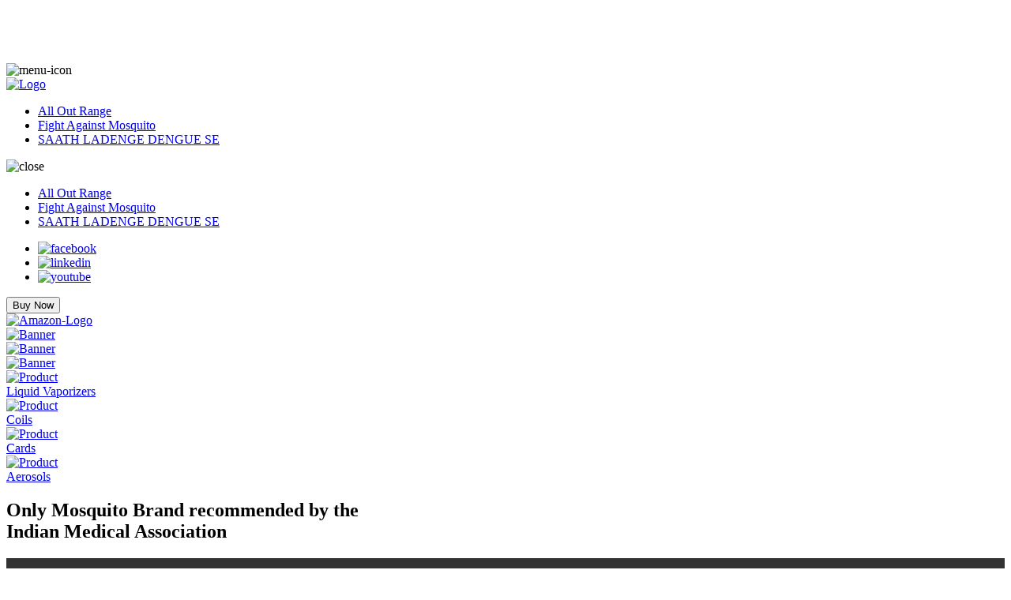

--- FILE ---
content_type: text/html
request_url: https://www.allout.in/en-in/en-in/products/en-in/products/all-out-ultra-floral-refill.html
body_size: 115487
content:
<!DOCTYPE html>
<!--[if IE 8 ]><html class="ie8" xmlns="http://www.w3.org/1999/xhtml"> <![endif]-->
<!--[if IE 9 ]><html class="ie9" xmlns="http://www.w3.org/1999/xhtml"> <![endif]-->
<!--[if gt IE 9 ]><html class="gt-ie9" xmlns="http://www.w3.org/1999/xhtml"> <![endif]-->
<!--[!(IE)]><!-->


<html xmlns="http://www.w3.org/1999/xhtml" lang="en">
<!--<![endif]-->


<!-- Mirrored from www.allout.in/en-in by HTTrack Website Copier/3.x [XR&CO'2014], Tue, 13 Apr 2021 02:51:14 GMT -->
<!-- Added by HTTrack -->
<meta http-equiv="content-type" content="text/html;charset=utf-8" /><!-- /Added by HTTrack -->

<head id="Head1">
    <!--<script src="src/dg/dg.js" companyid="6660"></script>-->
    <!--<script type="text/javascript">
        var appInsights = window.appInsights || function (a) {
            function b(a) { c[a] = function () { var b = arguments; c.queue.push(function () { c[a].apply(c, b) }) } } var c = { config: a }, d = document, e = window; setTimeout(function () { var b = d.createElement("script"); b.src = a.url || "", d.getElementsByTagName("script")[0].parentNode.appendChild(b) }); try { c.cookie = d.cookie } catch (a) { } c.queue = []; for (var f = ["Event", "Exception", "Metric", "PageView", "Trace", "Dependency"]; f.length;)b("track" + f.pop()); if (b("setAuthenticatedUserContext"), b("clearAuthenticatedUserContext"), b("startTrackEvent"), b("stopTrackEvent"), b("startTrackPage"), b("stopTrackPage"), b("flush"), !a.disableExceptionTracking) { f = "onerror", b("_" + f); var g = e[f]; e[f] = function (a, b, d, e, h) { var i = g && g(a, b, d, e, h); return !0 !== i && c["_" + f](a, b, d, e, h), i } } return c
        }({
            instrumentationKey: ""
        });

        window.appInsights = appInsights, appInsights.queue && 0 === appInsights.queue.length && appInsights.trackPageView();
    </script>-->


    <meta charset="utf-8" />
    <meta http-equiv="X-UA-Compatible" content="IE=edge,chrome=1" />
    <meta name="viewport" content="width=device-width, initial-scale=1.0" />

    <!--Added Meta tag for Bing sitemap-->
    <meta name="msvalidate.01" content="D3FC6E7D023AD0FDBD8902667EBBF67A" />
    <meta http-equiv="Content-Security-Policy" content="upgrade-insecure-requests" />
    <title>
        All Out | Only Mosquito Brand recommended by Indian Medical Association
    </title>
    <link href="http://fonts.googleapis.com/css?family=Titillium+Web:400,600,700,300,400italic" rel="stylesheet"
        type="text/css" />
    <link href="http://fonts.googleapis.com/css?family=Nunito:300,400,700" rel="stylesheet" type="text/css" />
    <link rel="apple-touch-icon" sizes="57x57"
        href="src/Raid/Images/Icons/favicons/Allout/apple-touch-icon-57x57.png" />
    <link rel="apple-touch-icon" sizes="60x60"
        href="src/Raid/Images/Icons/favicons/Allout/apple-touch-icon-60x60.png" />
    <link rel="apple-touch-icon" sizes="72x72"
        href="src/Raid/Images/Icons/favicons/Allout/apple-touch-icon-72x72.png" />
    <link rel="apple-touch-icon" sizes="76x76"
        href="src/Raid/Images/Icons/favicons/Allout/apple-touch-icon-76x76.png" />
    <link rel="apple-touch-icon" sizes="114x114"
        href="src/Raid/Images/Icons/favicons/Allout/apple-touch-icon-114x114.png" />
    <link rel="apple-touch-icon" sizes="120x120"
        href="src/Raid/Images/Icons/favicons/Allout/apple-touch-icon-120x120.png" />
    <link rel="apple-touch-icon" sizes="144x144"
        href="src/Raid/Images/Icons/favicons/Allout/apple-touch-icon-144x144.png" />
    <link rel="apple-touch-icon" sizes="152x152"
        href="src/Raid/Images/Icons/favicons/Allout/apple-touch-icon-152x152.png" />
    <link rel="apple-touch-icon" sizes="180x180"
        href="src/Raid/Images/Icons/favicons/Allout/apple-touch-icon-180x180.png" />
    <link rel="icon" type="image/png" href="src/Raid/Images/Icons/favicons/Allout/favicon-32x32.png" sizes="32x32" />
    <link rel="icon" type="image/png" href="src/Raid/Images/Icons/favicons/Allout/android-chrome-192x192.png"
        sizes="192x192" />
    <link rel="icon" type="image/png" href="src/Raid/Images/Icons/favicons/Allout/favicon-96x96.png" sizes="96x96" />
    <link rel="icon" type="image/png" href="src/Raid/Images/Icons/favicons/Allout/favicon-16x16.png" sizes="16x16" />
    <link rel="manifest" href="src/Raid/Images/Icons/favicons/Allout/manifest.json" />
    <link rel="mask-icon" href="src/Raid/Images/Icons/favicons/Allout/safari-pinned-tab.svg" color="#5bbad5" />
    <meta name="msapplication-TileColor" content="#da532c" />
    <meta name="msapplication-TileImage" content="/src/Raid/Images/Icons/favicons/Allout/mstile-144x144.png" />
    <meta name="theme-color" content="#ffffff" />



    <meta name="language" content="en-IN">
    <meta name="templateId" content="{6CFC4B62-1D62-47CD-B187-DBD342034E1A}">
    <meta name="ItemID" content="{C556C740-F6FF-4007-B2C5-FB27E39783E1}">



    <link type="text/css" rel="stylesheet" href="//fast.fonts.net/cssapi/61f1ce47-918b-4eb3-b93b-0488083eadc2.css" />
    <link type="text/css" rel="stylesheet" href="src/Raid/css/font-awesome.min.css" />
    <link href="https://fonts.googleapis.com/css2?family=Poppins:wght@400;500;600;700;800;900&display=swap"
        rel="stylesheet">

    <!-- <link type="text/css" rel="stylesheet" href="src/Raid/css/bootstrap/bootstrap.min.css"/>  -->
    <link type="text/css" rel="stylesheet" href="assets/css/bootstrap.min.css" />
    <link type="text/css" rel="stylesheet" href="src/Raid/css/bootstrap/owl.carousel.min.css" />

    <link type="text/css" rel="stylesheet" href="src/Raid/css/bootstrap/owl.theme.default.min.css" />
    <link type="text/css" rel="stylesheet" href="src/Raid/css/bootstrap/stylesheet.css" />

    <!-- <link href="Raid/assets/css/locale/en-in.css" rel="stylesheet"/> -->

    <script type="text/javascript" src="src/Raid/Scripts/modernizr-2.7.2.js"></script>
    <script type="text/javascript" src="src/Raid/Scripts/es5-shim.min.js"></script>
    <script type="text/javascript" src="src/Raid/Scripts/respond.min.js"></script>
    <script src="./cdn.adimo.co/scripts/combined.min.js"></script>

    <!--[if IE 8 ]>
        <script type="text/javascript" src="/src/Raid/Scripts/lib/PIE.js"></script>
    <![endif]-->

    <!-- Google Tag Manager -->
    <script>(function (w, d, s, l, i) {
            w[l] = w[l] || []; w[l].push(

                { 'gtm.start': new Date().getTime(), event: 'gtm.js' }
            ); var f = d.getElementsByTagName(s)[0],
                j = d.createElement(s), dl = l != 'dataLayer' ? '&l=' + l : ''; j.async = true; j.src =
                    'https://www.googletagmanager.com/gtm.js?id=' + i + dl; f.parentNode.insertBefore(j, f);
        })(window, document, 'script', 'dataLayer', 'GTM-NXW47X7');</script>
    <!-- End Google Tag Manager -->
    <meta name="keywords"
        content="bug spray raid,raid bug spray,raid bug repellent,does raid kill spiders,how does raid work,raid for spiders,raid plug in,raid spider spray,raid insect spray,raid insect repellent,raid insecticide,raid pesticide,raid flying insect spray,raid spray,spray raid,raid max,insect repellent raid,raid insect repellant" />
    <!-- Facebook Pixel Code -->
    <script>
        !function (f, b, e, v, n, t, s) {
            if (f.fbq) return; n = f.fbq = function () {
                n.callMethod ?
                    n.callMethod.apply(n, arguments) : n.queue.push(arguments)
            };
            if (!f._fbq) f._fbq = n; n.push = n; n.loaded = !0; n.version = '2.0';
            n.queue = []; t = b.createElement(e); t.async = !0;
            t.src = v; s = b.getElementsByTagName(e)[0];
            s.parentNode.insertBefore(t, s)
        }(window, document, 'script',
            'https://connect.facebook.net/en_US/fbevents.js');
        fbq('init', '1898555443651523');
        fbq('track', 'PageView');
    </script>
    <noscript><img height="1" width="1" style="display:none"
            src="https://www.facebook.com/tr?id=1898555443651523&ev=PageView&noscript=1" /></noscript>
    <!-- End Facebook Pixel Code -->

    <style type="text/css">
        body {
            padding-top: 72px;
        }
    </style>

</head>

<body class="in">
    <!-- Google Tag Manager (noscript) -->
    <noscript><iframe src="https://www.googletagmanager.com/ns.html?id=GTM-NXW47X7" height="0" width="0"
            style="display:none;visibility:hidden"></iframe></noscript>
    <!-- End Google Tag Manager (noscript) -->
    <form method="post" action="/en-in" id="form1">
        <div class="aspNetHidden">
            <input type="hidden" name="__VIEWSTATE" id="__VIEWSTATE"
                value="Byq7tGCIkVIA2Mp85tSn1YrOJk6IfhxlWKY1sborlJk6BEpW6UpjKZ9BqZU4ByvS3Aw8/Fehul4aX/MWIcKblkz2CePz0cyJiZfjwrAIiKHmtjP+PUQOkOfsjqfbsMjEx9Eaghgq0p/9TYCBA0YqowPdptllMfpeFF78N4XJ5YhCQlxfpCnzF7LzAiB/QY+yLl/GxEWmEovEb6wa2rIfJFPUjUKlxS10w3jl7w+0vHKIxyOgAQ3r/RCkv3r9xU/MDXDeY/vSW7iSi0tzt5tcvBPwLB60BGy+EAiqUAyCrY80ppcKF5+S2iEz7ksVieFr" />
        </div>

        <div class="aspNetHidden">

            <input type="hidden" name="__VIEWSTATEGENERATOR" id="__VIEWSTATEGENERATOR" value="725B9379" />
            <input type="hidden" name="__EVENTVALIDATION" id="__EVENTVALIDATION"
                value="Mnj34e/+/m38LoQYuVCnaC60OxtuqsvR/c3mi12ur6U5WwDnHwNwqh8RhwJgQMCyHkf4+G4NIu5pYFXxiPx+0d977EtGOmAiZ/w1RTbtsh5Lxk3HOeYZb1gcjF1yvNT7" />
        </div>


        <div class="wrapper wrapper-blur">

            <!-- header section start here -->

            <header>
                <div class="header-container">
                    <div class="menu-icon">
                        <img src="../../src/Raid/Images/content/menu-icon.svg" alt="menu-icon">
                    </div>
                    <div class="brand-logo">
                        <a href="/"><img src="../../src/Raid/Images/content/logo.svg" alt="Logo" /></a>
                    </div>
                    <div class="header-navigation">
                        <ul>
                            <!--<li>-->
                            <!--    <a href="https://allout.in/preventdengue/" target="_blank"><img style="width: 80px;border-radius: 7px;" src="https://allout.in/preventdengue/wp-content/uploads/2025/06/SLDS-White_croped.png" alt="Logo" /></a>-->
                            <!--</li>-->
                            
                            <li>
                                <a href="en-in/products/select-and-compare.html">All Out Range</a>
                            </li>
                            <!-- <li>
                                <a href="en-in/products/select-and-compare.html">Machcharon ka Yamraj</a>
                            </li> -->
                            <li>
                                <a href="en-in/fight-mosquitoes-prevent-diseases.html">Fight Against
                                    Mosquito</a>
                            </li>
                            <li>
                            <a href="https://allout.in/preventdengue/" target="_blank">SAATH LADENGE DENGUE SE</a>
                            </li>
                        </ul>
                    </div>
                </div>
            </header>

            <!-- header section end here -->

            <div class="overley"></div>
            <div class="side-navigation mobile">
                <div class="sidebar-close"><img src="../../src/Raid/Images/content/close-icon.svg" alt="close" />
                </div>
                <ul>
                    <!--<li>-->
                    <!--    <a href="https://allout.in/preventdengue/" target="_blank"><img style="width: 160px;border-radius: 7px;" src="https://allout.in/preventdengue/wp-content/uploads/2025/06/SLDS-White_croped.png" alt="Logo" /></a>-->
                    <!--</li>-->
                    <li>
                        <a href="en-in/products/select-and-compare.html">All Out Range</a>
                    </li>
                    <!-- <li>
                    <a href="en-in/products/select-and-compare.html">Machcharon ka Yamraj</a>
                </li> -->
                    <li>
                        <a href="en-in/fight-mosquitoes-prevent-diseases.html">Fight Against
                            Mosquito</a>
                    </li>
                    <li>
                            <a href="https://allout.in/preventdengue/" target="_blank">SAATH LADENGE DENGUE SE</a>
                            </li>
                    
                </ul>
            </div>

            <!-- social media section start here -->


            <div class="social-media-section">
                <div class="social-media-wrapper">
                    <ul>
                        <li>
                            <a href="https://www.facebook.com/AllOutIN" title="Facebook"><img
                                    src="../../src/Raid/Images/content/facebook.svg" alt="facebook" /></a>
                        </li>
                        <li>
                            <a href="https://www.instagram.com/allout/?hl=en" title="Instagram"><img
                                    src="../../src/Raid/Images/content/Instagram.svg" alt="linkedin" /></a>
                        </li>
                        <li>
                            <a class="youtube-icon" title="Youtube"
                                href="https://www.youtube.com/channel/UCrus1VY7ParetbMidBaqfgA"><img
                                    src="../../src/Raid/Images/content/youtube.svg" alt="youtube" /></a>
                        </li>
                    </ul>
                </div>
            </div>

            <!-- social media section end here -->

            <!-- buy now section start here -->


            <div class="buy-now-section">
                <div class="buy-now-wrapper">
                    <button type="button" class="btn buynow">Buy Now</button>
                    <div class="buy-now-partner">
                        <a
                            href="https://www.amazon.in/stores/page/332732E5-26E8-4ACD-AA29-DB85D5F4E35F?channel=SearchBrand&gclid=CjwKCAjwx7GYBhB7EiwA0d8oe4Lv5MJOoWrMWryTmz1JgpK-DqiFbjEno7O5-C15WT6Idk92ZuntWRoCXvEQAvD_BwE"><img
                                src="src/Raid/Images/content/amazon-logo.svg" alt="Amazon-Logo" /></a>
                    </div>
                </div>
            </div>


            <!-- buy now section end here -->


            <!-- banner section start here -->

            <div class="banner-section">
                <div class="banner-wrapper">
                    <div class="owl-carousel owl-theme">
                        <!-- <div class="item">
                        <div class="desktop-banner-slider">
                            <a href="en-in/button-dabao-inner-page.html"><img src="src/Raid/Images/content/button-dabao-bg1.png" alt="Banner">
                                <a href="https://allout.in/en-in/button-dabao-inner-page.html" type="buttton" class="btn learn-more">Know More</a>
                            </a>
                        </div>
                        <div class="tab-banner-slider">
                            <a href="en-in/button-dabao-inner-page.html"><img src="src/Raid/Images/content/button-dabao-tab-bg.png" alt="Banner">
                            <a href="https://allout.in/en-in/button-dabao-inner-page.html" type="buttton" class="btn learn-more">Know More</a>
                            </a>
                        </div>
                        <div class="mobile-banner-slider">
                            <a href="en-in/button-dabao-inner-page.html"><img src="src/Raid/Images/content/button-dabao-bg-mod.png" alt="Banner">
                                <a href="https://allout.in/en-in/button-dabao-inner-page.html" type="buttton" class="btn learn-more">Know More</a>
                            </a>
                        </div>
                    </div>-->
                        <div class="item">
                            <div class="desktop-banner-slider">
                                <a href="en-in/products/select-and-compare.html"><img
                                        src="src/Raid/Images/content/1379998_Allout KV_Website_1920x700px.jpg" alt="Banner"></a>
                            </div>
                            <div class="tab-banner-slider">
                                <a href="en-in/products/select-and-compare.html"><img
                                        src="src/Raid/Images/content/1379998_Allout KV_Website_1100x800px.jpg" alt="Banner"></a>
                            </div>
                            <div class="mobile-banner-slider">
                                <a href="en-in/products/select-and-compare.html"><img
                                        src="src/Raid/Images/content/1379998_Allout KV_Website_415x400px.jpg" alt="Banner"></a>
                            </div>
                        </div>
                    </div>
                </div>
            </div>

            <!-- banner section end here -->



            <!-- product section start here -->

            <div class="product-section">
                <div class="container">
                    <div class="product-wrapper">
                        <div class="product-grid">
                            <div class="product-box">
                                <a href="en-in/products/liquid-vaporizers-list.html">
                                    <div class="product-img">
                                        <img src="src/Raid/Images/content/AOU Combi Pack.webp" alt="Product" />
                                    </div>
                                    <div class="product-title">
                                        Liquid Vaporizers
                                    </div>
                                </a>
                            </div>
                            <div class="product-box">
                                <a href="en-in/products/Coils-list.html">
                                    <div class="product-img">
                                        <img src="src/Raid/Images/content/AOU 12 Hour Coil.webp" alt="Product" />
                                    </div>
                                    <div class="product-title">
                                        Coils
                                    </div>
                                </a>
                            </div>
                            <div class="product-box">
                                <a href="en-in/products/Card-list.html">
                                    <div class="product-img">
                                        <img src="src/Raid/Images/content/AOU Flash Guard.webp" alt="Product" />
                                    </div>
                                    <div class="product-title">
                                        Cards
                                    </div>
                                </a>
                            </div>
                            <div class="product-box">
                                <a href="en-in/products/Aerosols-list.html">
                                    <div class="product-img">
                                        <img src="src/Raid/Images/content/All Out All Night 15 ml.webp" alt="Product" />
                                    </div>
                                    <div class="product-title">
                                        Aerosols
                                    </div>
                                </a>
                            </div>
                        </div>
                    </div>
                </div>
            </div>


            <!-- product section end here -->


            <!-- Machacharo ka yamraj section start here -->

            <div class="video-section">
                <div class="container">
                    <div class="video-section-wrappr">
                        <h2>Only Mosquito Brand recommended by the <br /> Indian Medical Association</h2>
                        <div class="video-container">
                            <div class="video-container-box">
                                <div class="video">
                                    <video width="100%" height="340" loop preload="false" autoplay="false" controls tabindex="0"
                                        type="video/mp4">
                                        <source src="src/Raid/Images/content/ALL OUT HOSTEL 25 sec hindi.mp4" type="video/ogg">
                                        <source src="src/Raid/Images/content/ALL OUT HOSTEL 25 sec hindi.mp4" type="video/mp4">
                                        Please <a href="src/Raid/Images/content/ALL OUT HOSTEL 25 sec hindi.mp4"
                                            download>download</a> the video.
                                    </video>
                                    <!--  <img height="255" alt="home_video" width="450" style="cursor: pointer;" data-target="#myModal1" data-toggle="modal" src="src/Raid/Images/content/campaign-video.mp4">-->
                                </div>
                                <div class="video">
                                    <video width="100%" height="340" loop preload="false" autoplay="false" controls tabindex="0"
                                        type="video/mp4">
                                        <source src="src/Raid/Images/content/DVC 1_Hindi.mp4" type="video/ogg">
                                        <source src="src/Raid/Images/content/DVC 1_Hindi.mp4" type="video/mp4">
                                        Please <a href="src/Raid/Images/content/DVC 1_Hindi.mp4" download>download</a>
                                        the video.
                                    </video>
                                    <!--  <img height="255" alt="home_video" width="450" style="cursor: pointer;" data-target="#myModal1" data-toggle="modal" src="src/Raid/Images/content/campaign-video.mp4">-->
                                </div>
                            </div>
                        </div>
                    </div>
                </div>
            </div>




            <!-- Machacharo ka yamraj section end here -->


            <!-- mostquito fight section start here -->

            <div class="mostquito-fight-section">
                <div class="container">
                    <div class="mostquito-fight-wrappr">
                        <h2>Fight against mosquitoes </h2>

                        <div class="mosquitoes-fight-grid">
                            <div class="fight-grid-wrappr">
                                <a
                                    href="https://allout.in/preventdengue/" target="_blank"> 
                                    <div class="fight-grid-img">
                                        <img class="desktop-view" src="src/Raid/Images/content/fight-img2.svg" alt="" style="transform: scaleX(-1);"/>
                                        <img class="mobile-view" src="src/Raid/Images/content/fight-img5.svg" alt="" style="transform: scaleX(-1);"/>
                                    </div>
                                    <div class="fight-grid-txt">
                                        <span>Prevent Dengue : </span>What should you know ?
                                    </div>
                                </a>
                            </div>
                            <div class="fight-grid-wrappr">
                                <a href="en-in/fight-mosquitoes-prevent-diseases/protect-kids-from-mosquitoes.html">
                                    <div class="fight-grid-img">
                                        <img class="desktop-view" src="src/Raid/Images/content/fight-img1.svg" alt="" />
                                        <img class="mobile-view" src="src/Raid/Images/content/fight-img4.svg" alt="" />
                                    </div>
                                    <div class="fight-grid-txt">
                                        <span>Mosquitoes : </span>How to protect yourself ?
                                    </div>
                                </a>
                            </div>
                            <div class="fight-grid-wrappr">
                                <a
                                    href="en-in/fight-mosquitoes-prevent-diseases/dengue-fever-what-you-need-to-know.html">
                                    <div class="fight-grid-img">
                                        <img class="desktop-view" src="src/Raid/Images/content/fight-img2.svg" alt="" />
                                        <img class="mobile-view" src="src/Raid/Images/content/fight-img5.svg" alt="" />
                                    </div>
                                    <div class="fight-grid-txt">
                                        <span>Dengue Fever : </span>What you should know ?
                                    </div>
                                </a>
                            </div>
                            <div class="fight-grid-wrappr">
                                <a href="en-in/fight-mosquitoes-prevent-diseases/mosquito-bites.html">
                                    <div class="fight-grid-img">
                                        <img class="desktop-view" src="src/Raid/Images/content/fight-img.svg" alt="" />
                                        <img class="mobile-view" src="src/Raid/Images/content/fight-img3.svg" alt="" />
                                    </div>
                                    <div class="fight-grid-txt">
                                        <span>Mosquito Bites : </span>Everything you need to know
                                    </div>
                                </a>
                            </div>
                        </div>

                    </div>
                </div>
            </div>


            <!-- mostquito fight section end here -->


            <!-- footer section start here -->

            <footer>
                <div class="container">
                    <div class="footer-wrappr">
                        <div class="footer-logo">
                            <img src="src/Raid/Images/content/logo.svg" alt="Logo" />
                        </div>
                        <div class="footer-header-link">
                            <ul>
                                <li>
                                    <a href="en-in/products/select-and-compare.html">All Out Range</a>
                                </li>
                                <!-- <li>
                                    <a href="en-in/products/select-and-compare.html">Machcharon ka Yamraj</a>
                                </li> -->
                                <li>
                                    <a href="en-in/fight-mosquitoes-prevent-diseases.html">Fight
                                        Against Mosquito</a>
                                </li>
                                <!-- <li>
                                    <a href="#">Button Dabao</a>
                                </li> -->
                                <!-- <div class="clearfix"></div> -->
                            </ul>
                            <ul class="security-link">
                                <li>
                                    <a href="contact-us.html">Contact Us</a>
                                </li>
                                <li>
                                    <a href="en-in/privacy-policy.html">Privacy Notice </a>
                                </li>
                                <li>
                                    <a href="en-in/terms.html">Terms of Use</a>
                                </li>
                            </ul>
                        </div>

                        <div class="footer-media-section">
                            <h4>Follow Us On :-</h4>
                            <ul>
                                <li>
                                    <a href="https://www.facebook.com/AllOutIN"><img
                                            src="src/Raid/Images/content/facebook.svg" alt="facebook" /></a>
                                </li>
                                <li>
                                    <a href="https://www.instagram.com/allout/?hl=en"><img
                                            src="src/Raid/Images/content/Instagram.svg" alt="linkedin" /></a>
                                </li>
                                <li>
                                    <a class="youtube-icon"
                                        href="https://www.youtube.com/channel/UCrus1VY7ParetbMidBaqfgA"><img
                                            src="src/Raid/Images/content/youtube.svg" alt="youtube" /></a>
                                </li>
                            </ul>
                        </div>

                    </div>
                </div>
            </footer>

            <!-- footer section end here -->




            <div class="row main-navigation" style="display: none;">
                <nav class="navbar navbar-default navbar-mobile hidden-sm hidden-md hidden-lg" role="navigation">

                    <div class="navbar-header control-navbar">

                        <!-- Updates to make Mobile Menu Text Dynamic -->
                        <span class="button-navbar-header button-menu collapsed" data-target="menu-dropdown">
                            <a href="#" class="mobilemenu">Menu</a></span>

                        <a class="navbar-brand" href="/">
                            <img src="../_/media/raid/homepage/logo/raid/raid%20logo%20md88e3.png?la=en-in&amp;h=59&amp;w=59&amp;la=en-IN&amp;hash=BFB72B3E4CD117E5AA3AC8B4E38B33B3"
                                height="59" width="59" alt="all out logo" />
                            <p>IT’S GOOD TO BE TOUGH™</p>
                        </a>

                    </div>

                    <div class="collapse navbar-collapse menu-dropdown" id="menu-dropdown">
                        <ul class="nav navbar-nav menu-list-mobile">

                            <li class="content-items n2">
                                <a href="#" class="item-toggle main-action collapse-action">Products <b
                                        class="caret"></b></a>
                                <ul class="primary-items-menu collapse-item">


                                    <li class="item-little-menu item-blocked">
                                        <p>
                                            Browse By:
                                        </p>
                                    </li>
                                    <li class="item-little-menu">
                                        <a href="#" class="collapse-action">
                                            Insect</a>
                                        <ul class="second-menu collapse-item">

                                            <li>

                                                <a href="#" class="collapse-action">Flies</a>
                                                <ul class="third-menu collapse-item">

                                                    <li><a href="en-in/products/all-out-all-night.html">All Out® All
                                                            Night</a></li>

                                                    <li><a href="en-in/products/all-out-multi-insect-killer.html">All
                                                            Out® Multi Insect Killer</a></li>

                                                    <li><a href="en-in/products/all-out-flying-insect-killer.html">All
                                                            Out® Flying Insect Killer</a></li>

                                                </ul>

                                            </li>

                                            <li>

                                                <a href="#" class="collapse-action">Mosquitoes</a>
                                                <ul class="third-menu collapse-item">

                                                    <li><a href="en-in/products/all-out-sattva-combi.html">All Out®
                                                            Sattva Combi</a></li>

                                                    <li><a href="en-in/products/all-out-sattva-refill.html">All Out®
                                                            Sattva Refill</a></li>

                                                    <li><a href="en-in/products/all-out-all-night.html">All Out® All
                                                            Night</a></li>

                                                    <li><a href="en-in/products/all-out-ultra-power-plus-refill.html">All
                                                            Out® Ultra Power+™ Refill</a></li>

                                                    <li><a href="en-in/products/all-out-multi-insect-killer.html">All
                                                            Out® Multi Insect Killer</a></li>

                                                    <li><a href="en-in/products/all-out-flying-insect-killer.html">All
                                                            Out® Flying Insect Killer</a></li>

                                                    <li><a href="en-in/products/all-out-flashguard.html">All Out®
                                                            FlashGuard </a></li>

                                                    <li><a href="en-in/products/all-out-anti-dengue-coil.html">All Out®
                                                            Anti Dengue Coil</a></li>

                                                    <li><a href="en-in/products/all-out-8-hour-coil.html">All Out®
                                                            8-hour Coil</a></li>

                                                    <li><a href="en-in/products/all-out-12-hour-anti-dengue-coil.html">All
                                                            Out® 12-hour Anti Dengue Coil</a></li>

                                                    <li><a href="en-in/products/all-out-ultra-floral-refill.html">All
                                                            Out® Ultra POWER+ Floral Refill</a></li>

                                                    <li><a href="en-in/products/all-out-ultra-power-plus-slider.html">All
                                                            Out® Ultra Power+™ Slider</a></li>

                                                    <li><a href="en-in/products/all-out-ultra-power-plus-fan.html">All
                                                            Out® Ultra Power+™ Fan</a></li>

                                                    <li><a
                                                            href="en-in/products/all-out-ultra-power-plus-fan-refill.html">All
                                                            Out® Ultra Power+™ Fan Refill</a></li>

                                                </ul>

                                            </li>

                                            <li>

                                                <a href="#" class="collapse-action">Cockroaches</a>
                                                <ul class="third-menu collapse-item">

                                                    <li><a href="en-in/products/all-out-crawling-insect-killer.html">All
                                                            Out® Crawling Insect Killer</a></li>

                                                    <li><a href="en-in/products/all-out-multi-insect-killer.html">All
                                                            Out® Multi Insect Killer</a></li>

                                                </ul>

                                            </li>

                                        </ul>
                                    </li>
                                    <li class="item-little-menu">
                                        <a href="#" class="collapse-action" data-toggle="dropdown">
                                            Category</a>
                                        <ul class="second-menu collapse-item">

                                            <li>
                                                <a href="#" class="collapse-action">Aerosol</a>
                                                <ul class="third-menu collapse-item">

                                                    <li><a href="en-in/products/all-out-all-night.html">All Out® All
                                                            Night</a></li>

                                                    <li><a href="en-in/products/all-out-crawling-insect-killer.html">All
                                                            Out® Crawling Insect Killer</a></li>

                                                    <li><a href="en-in/products/all-out-multi-insect-killer.html">All
                                                            Out® Multi Insect Killer</a></li>

                                                    <li><a href="en-in/products/all-out-flying-insect-killer.html">All
                                                            Out® Flying Insect Killer</a></li>

                                                </ul>

                                            </li>

                                            <li>
                                                <a href="#" class="collapse-action">Liquid Electric</a>
                                                <ul class="third-menu collapse-item">

                                                    <li><a href="en-in/products/all-out-sattva-combi.html">All Out®
                                                            Sattva Combi</a></li>

                                                    <li><a href="en-in/products/all-out-sattva-refill.html">All Out®
                                                            Sattva Refill</a></li>

                                                    <li><a href="en-in/products/all-out-ultra-power-plus-refill.html">All
                                                            Out® Ultra Power+™ Refill</a></li>

                                                    <li><a href="en-in/products/all-out-ultra-floral-refill.html">All
                                                            Out® Ultra POWER+ Floral Refill</a></li>

                                                    <li><a href="en-in/products/all-out-ultra-power-plus-slider.html">All
                                                            Out® Ultra Power+™ Slider</a></li>

                                                    <li><a href="en-in/products/all-out-ultra-power-plus-fan.html">All
                                                            Out® Ultra Power+™ Fan</a></li>

                                                    <li><a
                                                            href="en-in/products/all-out-ultra-power-plus-fan-refill.html">All
                                                            Out® Ultra Power+™ Fan Refill</a></li>

                                                </ul>

                                            </li>

                                            <li>
                                                <a href="#" class="collapse-action">Coil</a>
                                                <ul class="third-menu collapse-item">

                                                    <li><a href="en-in/products/all-out-anti-dengue-coil.html">All Out®
                                                            Anti Dengue Coil</a></li>

                                                    <li><a href="en-in/products/all-out-8-hour-coil.html">All Out®
                                                            8-hour Coil</a></li>

                                                    <li><a href="en-in/products/all-out-12-hour-anti-dengue-coil.html">All
                                                            Out® 12-hour Anti Dengue Coil</a></li>

                                                </ul>

                                            </li>

                                            <li>
                                                <a href="#" class="collapse-action">Card</a>
                                                <ul class="third-menu collapse-item">

                                                    <li><a href="en-in/products/all-out-flashguard.html">All Out®
                                                            FlashGuard </a></li>

                                                </ul>

                                            </li>

                                        </ul>
                                    </li>
                                    <li class="item-little-menu">
                                        <a href="#" class="open-all">
                                            All</a>
                                    </li>


                                    <li>
                                        <div class="menu-item item-big-menu col-sm-6 col-md-6 col-lg-6">
                                            <div class="row menu-item-container">
                                                <div class="row">
                                                    <div class="menu-item-icon col-xs-3 col-sm-2 col-md-2 col-lg-2">
                                                        <a href="en-in/products/select-and-compare.html">
                                                            <img src="../_/media/raid/homepage/header/icon%20primary%20nav%20sytem%20compare8094.png?la=en-in&amp;h=90&amp;w=82&amp;la=en-IN&amp;hash=0596C1731854DF7B83B01E52A68A3C9A"
                                                                height="90" width="82"
                                                                alt="product selector primary icon" />
                                                        </a>
                                                    </div>
                                                    <div class="menu-item-content col-xs-7">
                                                        <h3><a href="en-in/products/select-and-compare.html">Select &
                                                                Compare Products <span
                                                                    class="white-arrow hidden-xs"></span></a></h3>
                                                        <p class="col-xs-10"><a
                                                                href="en-in/products/select-and-compare.html">View and
                                                                compare All Out&reg; products to find the right one for
                                                                you.</a></p>
                                                    </div>
                                                    <div class="col-xs-2 visible-xs">
                                                        <a href="#" class="caret"></a>
                                                    </div>
                                                </div>
                                            </div>
                                        </div>
                                    </li>


                                    <li class="item-little-menu">
                                        <a href="en-in/products.html">ABOUT ALL OUT® Products</a>
                                    </li>

                                </ul>
                            </li>

                            <li class="content-items n2">
                                <a href="#" class="item-toggle main-action collapse-action">#MujheSabNahiPata <b
                                        class="caret"></b></a>
                                <ul class="primary-items-menu collapse-item">



                                    <li class="item-little-menu">
                                        <a href="en-in/tough-moms.html">ABOUT ALL OUT® #MujheSabNahiPata </a>
                                    </li>

                                </ul>
                            </li>

                            <li class="content-items n2">
                                <a href="#" class="item-toggle main-action collapse-action">Fight Mosquitoes Prevent
                                    Diseases <b class="caret"></b></a>
                                <ul class="primary-items-menu collapse-item">


                                    <li>
                                        <div class="menu-item item-big-menu col-sm-6 col-md-6 col-lg-6">
                                            <div class="row menu-item-container">
                                                <div class="row">
                                                    <div class="menu-item-icon col-xs-3 col-sm-2 col-md-2 col-lg-2">
                                                        <a href="en-in/fight-dengue.html">
                                                            <img src="../_/media/raid/phase-1-allout/8005cb.png?la=en-in&amp;h=80&amp;w=80&amp;la=en-IN&amp;hash=E14F782B94C61FD2B7E3EBA8262CB8B0"
                                                                height="80" width="80" alt="" />
                                                        </a>
                                                    </div>
                                                    <div class="menu-item-content col-xs-7">
                                                        <h3><a href="en-in/fight-dengue.html">Fight Dengue <span
                                                                    class="white-arrow hidden-xs"></span></a></h3>
                                                        <p class="col-xs-10"><a href="en-in/fight-dengue.html">Fight The
                                                                Dengue Mosquito</a></p>
                                                    </div>
                                                    <div class="col-xs-2 visible-xs">
                                                        <a href="#" class="caret"></a>
                                                    </div>
                                                </div>
                                            </div>
                                        </div>
                                    </li>

                                    <li>
                                        <div class="menu-item item-big-menu col-sm-6 col-md-6 col-lg-6">
                                            <div class="row menu-item-container">
                                                <div class="row">
                                                    <div class="menu-item-icon col-xs-3 col-sm-2 col-md-2 col-lg-2">
                                                        <a href="en-in/fight-mosquitoes-prevent-diseases.html">
                                                            <img src="../_/media/raid/phase-1-allout/Mosquito_Icon0cb2.png?la=en-in&amp;h=85&amp;w=82&amp;la=en-IN&amp;hash=965637FFE527756436FA71C9FED89F95"
                                                                height="85" width="82" alt="" />
                                                        </a>
                                                    </div>
                                                    <div class="menu-item-content col-xs-7">
                                                        <h3><a href="en-in/fight-mosquitoes-prevent-diseases.html">Fight
                                                                Mosquitoes Prevent Diseases <span
                                                                    class="white-arrow hidden-xs"></span></a></h3>
                                                        <p class="col-xs-10"><a
                                                                href="en-in/fight-mosquitoes-prevent-diseases.html">Fight
                                                                Mosquitoes Prevent Diseases</a></p>
                                                    </div>
                                                    <div class="col-xs-2 visible-xs">
                                                        <a href="#" class="caret"></a>
                                                    </div>
                                                </div>
                                            </div>
                                        </div>
                                    </li>


                                    <li class="item-little-menu">
                                        <a href="en-in/fight-mosquitoes-prevent-diseases.html">ABOUT ALL OUT® Fight
                                            Mosquitoes Prevent Diseases</a>
                                    </li>

                                </ul>
                            </li>

                            <li class="content-items n2">
                                <a href="#" class="item-toggle main-action collapse-action">Expert Help <b
                                        class="caret"></b></a>
                                <ul class="primary-items-menu collapse-item">


                                    <li>
                                        <div class="menu-item item-big-menu col-sm-6 col-md-6 col-lg-6">
                                            <div class="row menu-item-container">
                                                <div class="row">
                                                    <div class="menu-item-icon col-xs-3 col-sm-2 col-md-2 col-lg-2">
                                                        <a href="en-in/expert-help.html">
                                                            <img src="../_/media/raid/homepage/header/icon%20primary%20nav%20sytem%20questionsaa69.png?la=en-in&amp;h=85&amp;w=82&amp;la=en-IN&amp;hash=92935A2D9D542C1759EC730B22E3AAC7"
                                                                height="85" width="82" alt="expert help primary icon" />
                                                        </a>
                                                    </div>
                                                    <div class="menu-item-content col-xs-7">
                                                        <h3><a href="en-in/expert-help.html">Browse all Questions <span
                                                                    class="white-arrow hidden-xs"></span></a></h3>
                                                        <p class="col-xs-10"><a href="en-in/expert-help.html"></a></p>
                                                    </div>
                                                    <div class="col-xs-2 visible-xs">
                                                        <a href="#" class="caret"></a>
                                                    </div>
                                                </div>
                                            </div>
                                        </div>
                                    </li>


                                    <li class="item-little-menu">
                                        <a href="en-in/expert-help.html">ABOUT ALL OUT® Expert Help</a>
                                    </li>

                                </ul>
                            </li>

                            <!--TODO Add links -->

                        </ul>
                    </div>

                    <div class="collapse navbar-collapse navbar-custom-mobile settings-dropdown" id="settings-dropdown">
                        <div class="content-country">
                            <h2>
                                Select YOUR Country</h2>
                            <div class="wrapper-custom-dropdown wrapper-custom-dropdown-mobile country-dropdown"
                                tabindex="1" data-icon_has_selected="true">
                                <div class="button-dropdown">
                                    <span id="scphheader_0_mobileSelectedCountry" class="placeholder">India </span><span
                                        class="icon"></span>
                                </div>
                                <ul class="dropdown" tabindex="1">
                                    <li class="options-list">

                                    </li>
                                </ul>
                            </div>
                        </div>
                        <div class="content-language">
                            <h2>
                                Select YOUR Language</h2>
                            <div class="wrapper-custom-dropdown-mobile lang-dropdown active" tabindex="2">
                                <ul class="dropdown options" tabindex="1" id="ulMobileLanguages">
                                    <li id="scphheader_0_MobileLanguageDrpId_mobileLangListId_13" class="option-item"
                                        style="display:block;" data-country-change="India">
                                        <a href="../en-in.html" id="scphheader_0_MobileLanguageDrpId_LanguageId_13"
                                            class="english"><span>English</span></a>
                                    </li>
                                </ul>
                            </div>
                        </div>
                    </div>
                </nav>

                <nav class="hidden-xs">
                    <div class="mega-menu-wrapper utility-mega-menu" id="page-mega-menu"
                        data-menu="products,bug-id,prevent,expert" data-bind="event:{'mouseleave': closeMenu}">
                        <div class="row main-menu hidden-xs">
                            <div class="container">
                                <div class="main-menu-container">
                                    <ul class="ls-main-menu">
                                        <li class="logo-raid-md hidden-xs mask">

                                            <a href="/">
                                                <img src="../_/media/raid/homepage/logo/raid/raid%20logo%20md6aaf.png?la=en-in&amp;h=90&amp;w=90&amp;la=en-in&amp;hash=4AD856BE43A1A81F94D61AE7242920D6"
                                                    height="90" width="90" alt="all out logo" /><span></span>
                                                <p>IT’S GOOD TO BE TOUGH™</p>
                                            </a>

                                        </li>

                                        <li class="main-menu-item products" data-menuid="#submenu-products"
                                            data-bind="css:{active: activeMenu() === 'submenu-products    '}, hoverIntent: {open: openMenu, config: hoverIntentConfig}, submenu: 'products'">
                                            <a href="en-in/products.html"
                                                data-bind="css:{active: activeMenu() === 'submenu-products'}">Products


                                                <span>
                                                </span>

                                            </a>



                                        </li>

                                        <li class="main-menu-item bug-id" data-menuid="#submenu-bug-id"
                                            data-bind="css:{active: activeMenu() === 'submenu-bug-id    '}, hoverIntent: {open: openMenu, config: hoverIntentConfig}, submenu: 'bug-id'">
                                            <a href="en-in/tough-moms.html"
                                                data-bind="css:{active: activeMenu() === 'submenu-bug-id'}">#MujheSabNahiPata


                                                <span>
                                                </span>

                                            </a>



                                        </li>

                                        <li class="main-menu-item prevent" data-menuid="#submenu-prevent"
                                            data-bind="css:{active: activeMenu() === 'submenu-prevent    '}, hoverIntent: {open: openMenu, config: hoverIntentConfig}, submenu: 'prevent'">
                                            <a href="en-in/fight-mosquitoes-prevent-diseases.html"
                                                data-bind="css:{active: activeMenu() === 'submenu-prevent'}">Fight
                                                Mosquitoes Prevent Diseases


                                                <span>
                                                </span>

                                            </a>



                                        </li>

                                        <li class="main-menu-item expert" data-menuid="#submenu-expert"
                                            data-bind="css:{active: activeMenu() === 'submenu-expert    '}, hoverIntent: {open: openMenu, config: hoverIntentConfig}, submenu: 'expert'">
                                            <a href="en-in/expert-help.html"
                                                data-bind="css:{active: activeMenu() === 'submenu-expert'}">Expert Help


                                                <span>
                                                </span>

                                            </a>



                                        </li>

                                    </ul>
                                </div>
                            </div>
                        </div>
                        <div class="submenu-primary-nav active"
                            data-bind="megaMenu: submenu, direction: submenuAnimationDirection, exit: exitSubmenuAnimation, event:{'mouseenter': engageOuter, 'mouseleave': disengageOuter}">

                            <div class="row submenu-row products hide" id="submenu-products">
                                <div class="row submenu-bar">
                                    <div class="container"
                                        data-bind="event:{'mouseenter': engageSafety, 'mouseleave': disengageSafety}">
                                        <div class="mega-menu-items-wrapper">
                                            <div class="row">
                                                <div class="row">

                                                    <div
                                                        class="menu-item col-sm-offset-2 col-md-offset-2 col-lg-offset-2 col-sm-8col-md-8 col-lg-8">
                                                        <div class="row menu-item-container">
                                                            <div class="row">
                                                                <div class="menu-item-icon col-sm-2 col-md-2 col-lg-2">
                                                                    <img src="../_/media/raid/homepage/header/icon%20primary%20nav%20sytem%20compare8094.png?la=en-in&amp;h=90&amp;w=82&amp;la=en-IN&amp;hash=0596C1731854DF7B83B01E52A68A3C9A"
                                                                        height="90" width="82"
                                                                        alt="product selector primary icon" />
                                                                </div>
                                                                <div class="menu-item-content">
                                                                    <h3><a
                                                                            href="en-in/products/select-and-compare.html">Select
                                                                            & Compare Products <span
                                                                                class="white-arrow hidden-xs"></span></a>
                                                                    </h3>
                                                                    <p>View and compare All Out&reg; products to find
                                                                        the right one for you.</p>
                                                                </div>
                                                                <div class="col-xs-2 visible-xs">
                                                                    <a href="#" class="caret"></a>
                                                                </div>
                                                            </div>
                                                        </div>
                                                    </div>

                                                </div>
                                            </div>
                                        </div>
                                    </div>
                                </div>

                                <div class="menu-products-wrapper">
                                    <div class="row menu-products-row hide" id="second-row-submenu-products">
                                        <div class="container"
                                            data-bind="event: { 'mouseenter': engageSafety, 'mouseleave': disengageSafety }">
                                            <div class="row ">
                                                <div class="menu-products-items filter">
                                                    <h6>
                                                        Browse By:</h6>
                                                    <ul class="menu-products-filter">
                                                        <li><a class="active" data-filter="filtered-all" href="#">
                                                                All</a></li>
                                                        <li><a data-filter="filtered-by-type" href="#">
                                                                Category</a></li>
                                                        <li><a data-filter="filtered-by-bug" href="#">
                                                                Insect</a></li>
                                                    </ul>
                                                </div>
                                                <div class="filter-content-wrapper columns-three menu-products-items hidden"
                                                    id="filtered-by-bug">

                                                    <a href="en-in/products/select-and-compare.html#flies"
                                                        class="category">Flies<img
                                                            src="../src/Raid/Images/Header/arrow-products-menu.png"
                                                            alt="arrow product menu" /></a>

                                                    <a href="en-in/products/all-out-all-night.html">All Out® All
                                                        Night</a>

                                                    <a href="en-in/products/all-out-multi-insect-killer.html">All Out®
                                                        Multi Insect Killer</a>

                                                    <a href="en-in/products/all-out-flying-insect-killer.html">All Out®
                                                        Flying Insect Killer</a>


                                                    <a href="en-in/products/select-and-compare.html#les-mosquitoes"
                                                        class="category">Mosquitoes<img
                                                            src="../src/Raid/Images/Header/arrow-products-menu.png"
                                                            alt="arrow product menu" /></a>

                                                    <a href="en-in/products/all-out-sattva-combi.html">All Out® Sattva
                                                        Combi</a>

                                                    <a href="en-in/products/all-out-sattva-refill.html">All Out® Sattva
                                                        Refill</a>

                                                    <a href="en-in/products/all-out-all-night.html">All Out® All
                                                        Night</a>

                                                    <a href="en-in/products/all-out-ultra-power-plus-refill.html">All
                                                        Out® Ultra Power+™ Refill</a>

                                                    <a href="en-in/products/all-out-multi-insect-killer.html">All Out®
                                                        Multi Insect Killer</a>

                                                    <a href="en-in/products/all-out-flying-insect-killer.html">All Out®
                                                        Flying Insect Killer</a>

                                                    <a href="en-in/products/all-out-flashguard.html">All Out® FlashGuard
                                                    </a>

                                                    <a href="en-in/products/all-out-anti-dengue-coil.html">All Out® Anti
                                                        Dengue Coil</a>

                                                    <a href="en-in/products/all-out-8-hour-coil.html">All Out® 8-hour
                                                        Coil</a>

                                                    <a href="en-in/products/all-out-12-hour-anti-dengue-coil.html">All
                                                        Out® 12-hour Anti Dengue Coil</a>

                                                    <a href="en-in/products/all-out-ultra-floral-refill.html">All Out®
                                                        Ultra POWER+ Floral Refill</a>

                                                    <a href="en-in/products/all-out-ultra-power-plus-slider.html">All
                                                        Out® Ultra Power+™ Slider</a>

                                                    <a href="en-in/products/all-out-ultra-power-plus-fan.html">All Out®
                                                        Ultra Power+™ Fan</a>

                                                    <a href="en-in/products/all-out-ultra-power-plus-fan-refill.html">All
                                                        Out® Ultra Power+™ Fan Refill</a>


                                                    <a href="en-in/products/select-and-compare.html#roaches"
                                                        class="category">Cockroaches<img
                                                            src="../src/Raid/Images/Header/arrow-products-menu.png"
                                                            alt="arrow product menu" /></a>

                                                    <a href="en-in/products/all-out-crawling-insect-killer.html">All
                                                        Out® Crawling Insect Killer</a>

                                                    <a href="en-in/products/all-out-multi-insect-killer.html">All Out®
                                                        Multi Insect Killer</a>



                                                </div>
                                                <div class="filter-content-wrapper columns-three menu-products-items hidden"
                                                    id="filtered-by-type">

                                                    <div class="dontsplit">
                                                        <a href="en-in/products/select-and-compare.html#aerosol"
                                                            class="category">Aerosol<img
                                                                src="../src/Raid/Images/Header/arrow-products-menu.png"
                                                                alt="arrow product menu" /></a>

                                                        <a href="en-in/products/all-out-all-night.html">All Out® All
                                                            Night</a>

                                                        <a href="en-in/products/all-out-crawling-insect-killer.html">All
                                                            Out® Crawling Insect Killer</a>

                                                        <a href="en-in/products/all-out-multi-insect-killer.html">All
                                                            Out® Multi Insect Killer</a>

                                                        <a href="en-in/products/all-out-flying-insect-killer.html">All
                                                            Out® Flying Insect Killer</a>

                                                    </div>

                                                    <div class="dontsplit">
                                                        <a href="en-in/products/select-and-compare.html#urzadzenia-elektryczne"
                                                            class="category">Liquid Electric<img
                                                                src="../src/Raid/Images/Header/arrow-products-menu.png"
                                                                alt="arrow product menu" /></a>

                                                        <a href="en-in/products/all-out-sattva-combi.html">All Out®
                                                            Sattva Combi</a>

                                                        <a href="en-in/products/all-out-sattva-refill.html">All Out®
                                                            Sattva Refill</a>

                                                        <a href="en-in/products/all-out-ultra-power-plus-refill.html">All
                                                            Out® Ultra Power+™ Refill</a>

                                                        <a href="en-in/products/all-out-ultra-floral-refill.html">All
                                                            Out® Ultra POWER+ Floral Refill</a>

                                                        <a href="en-in/products/all-out-ultra-power-plus-slider.html">All
                                                            Out® Ultra Power+™ Slider</a>

                                                        <a href="en-in/products/all-out-ultra-power-plus-fan.html">All
                                                            Out® Ultra Power+™ Fan</a>

                                                        <a
                                                            href="en-in/products/all-out-ultra-power-plus-fan-refill.html">All
                                                            Out® Ultra Power+™ Fan Refill</a>

                                                    </div>

                                                    <div class="dontsplit">
                                                        <a href="en-in/products/select-and-compare.html#coil"
                                                            class="category">Coil<img
                                                                src="../src/Raid/Images/Header/arrow-products-menu.png"
                                                                alt="arrow product menu" /></a>

                                                        <a href="en-in/products/all-out-anti-dengue-coil.html">All Out®
                                                            Anti Dengue Coil</a>

                                                        <a href="en-in/products/all-out-8-hour-coil.html">All Out®
                                                            8-hour Coil</a>

                                                        <a href="en-in/products/all-out-12-hour-anti-dengue-coil.html">All
                                                            Out® 12-hour Anti Dengue Coil</a>

                                                    </div>

                                                    <div class="dontsplit">
                                                        <a href="en-in/products/select-and-compare.html#card"
                                                            class="category">Card<img
                                                                src="../src/Raid/Images/Header/arrow-products-menu.png"
                                                                alt="arrow product menu" /></a>

                                                        <a href="en-in/products/all-out-flashguard.html">All Out®
                                                            FlashGuard </a>

                                                    </div>


                                                </div>
                                                <div class="filter-content-wrapper columns-two menu-products-items"
                                                    id="filtered-all">


                                                    <a href="en-in/products/all-out-sattva-combi.html">All Out® Sattva
                                                        Combi</a>

                                                    <a href="en-in/products/all-out-sattva-refill.html">All Out® Sattva
                                                        Refill</a>

                                                    <a href="en-in/products/all-out-all-night.html">All Out® All
                                                        Night</a>

                                                    <a href="en-in/products/all-out-ultra-power-plus-refill.html">All
                                                        Out® Ultra Power+™ Refill</a>

                                                    <a href="en-in/products/all-out-crawling-insect-killer.html">All
                                                        Out® Crawling Insect Killer</a>

                                                    <a href="en-in/products/all-out-multi-insect-killer.html">All Out®
                                                        Multi Insect Killer</a>

                                                    <a href="en-in/products/all-out-flying-insect-killer.html">All Out®
                                                        Flying Insect Killer</a>

                                                    <a href="en-in/products/all-out-flashguard.html">All Out® FlashGuard
                                                    </a>

                                                    <a href="en-in/products/all-out-anti-dengue-coil.html">All Out® Anti
                                                        Dengue Coil</a>

                                                    <a href="en-in/products/all-out-8-hour-coil.html">All Out® 8-hour
                                                        Coil</a>

                                                    <a href="en-in/products/all-out-12-hour-anti-dengue-coil.html">All
                                                        Out® 12-hour Anti Dengue Coil</a>

                                                    <a href="en-in/products/all-out-ultra-floral-refill.html">All Out®
                                                        Ultra POWER+ Floral Refill</a>

                                                    <a href="en-in/products/all-out-ultra-power-plus-slider.html">All
                                                        Out® Ultra Power+™ Slider</a>

                                                    <a href="en-in/products/all-out-ultra-power-plus-fan.html">All Out®
                                                        Ultra Power+™ Fan</a>

                                                    <a href="en-in/products/all-out-ultra-power-plus-fan-refill.html">All
                                                        Out® Ultra Power+™ Fan Refill</a>


                                                </div>
                                            </div>
                                        </div>
                                    </div>
                                </div>

                            </div>

                            <div class="row submenu-row bug-id hide" id="submenu-bug-id">
                                <div class="row submenu-bar">
                                    <div class="container"
                                        data-bind="event:{'mouseenter': engageSafety, 'mouseleave': disengageSafety}">
                                        <div class="mega-menu-items-wrapper">
                                            <div class="row">
                                                <div class="row">

                                                </div>
                                            </div>
                                        </div>
                                    </div>
                                </div>

                            </div>

                            <div class="row submenu-row prevent hide" id="submenu-prevent">
                                <div class="row submenu-bar">
                                    <div class="container"
                                        data-bind="event:{'mouseenter': engageSafety, 'mouseleave': disengageSafety}">
                                        <div class="mega-menu-items-wrapper">
                                            <div class="row">
                                                <div class="row">

                                                    <div class="menu-item col-sm-6 col-md-6 col-lg-6">
                                                        <div class="row menu-item-container">
                                                            <div class="row">
                                                                <div class="menu-item-icon col-sm-2 col-md-2 col-lg-2">
                                                                    <img src="../_/media/raid/phase-1-allout/8005cb.png?la=en-in&amp;h=80&amp;w=80&amp;la=en-IN&amp;hash=E14F782B94C61FD2B7E3EBA8262CB8B0"
                                                                        height="80" width="80" alt="" />
                                                                </div>
                                                                <div class="menu-item-content">
                                                                    <h3><a href="en-in/fight-dengue.html">Fight Dengue
                                                                            <span
                                                                                class="white-arrow hidden-xs"></span></a>
                                                                    </h3>
                                                                    <p>Fight The Dengue Mosquito</p>
                                                                </div>
                                                                <div class="col-xs-2 visible-xs">
                                                                    <a href="#" class="caret"></a>
                                                                </div>
                                                            </div>
                                                        </div>
                                                    </div>

                                                    <div class="menu-item col-sm-6 col-md-6 col-lg-6">
                                                        <div class="row menu-item-container">
                                                            <div class="row">
                                                                <div class="menu-item-icon col-sm-2 col-md-2 col-lg-2">
                                                                    <img src="../_/media/raid/phase-1-allout/Mosquito_Icon0cb2.png?la=en-in&amp;h=85&amp;w=82&amp;la=en-IN&amp;hash=965637FFE527756436FA71C9FED89F95"
                                                                        height="85" width="82" alt="" />
                                                                </div>
                                                                <div class="menu-item-content">
                                                                    <h3><a
                                                                            href="en-in/fight-mosquitoes-prevent-diseases.html">Fight
                                                                            Mosquitoes Prevent Diseases <span
                                                                                class="white-arrow hidden-xs"></span></a>
                                                                    </h3>
                                                                    <p>Fight Mosquitoes Prevent Diseases</p>
                                                                </div>
                                                                <div class="col-xs-2 visible-xs">
                                                                    <a href="#" class="caret"></a>
                                                                </div>
                                                            </div>
                                                        </div>
                                                    </div>

                                                </div>
                                            </div>
                                        </div>
                                    </div>
                                </div>

                            </div>

                            <div class="row submenu-row expert hide" id="submenu-expert">
                                <div class="row submenu-bar">
                                    <div class="container"
                                        data-bind="event:{'mouseenter': engageSafety, 'mouseleave': disengageSafety}">
                                        <div class="mega-menu-items-wrapper">
                                            <div class="row">
                                                <div class="row">

                                                    <div
                                                        class="menu-item col-sm-offset-2 col-md-offset-2 col-lg-offset-2 col-sm-8col-md-8 col-lg-8">
                                                        <div class="row menu-item-container">
                                                            <div class="row">
                                                                <div class="menu-item-icon col-sm-2 col-md-2 col-lg-2">
                                                                    <img src="../_/media/raid/homepage/header/icon%20primary%20nav%20sytem%20questionsaa69.png?la=en-in&amp;h=85&amp;w=82&amp;la=en-IN&amp;hash=92935A2D9D542C1759EC730B22E3AAC7"
                                                                        height="85" width="82"
                                                                        alt="expert help primary icon" />
                                                                </div>
                                                                <div class="menu-item-content">
                                                                    <h3><a href="en-in/expert-help.html">Browse all
                                                                            Questions <span
                                                                                class="white-arrow hidden-xs"></span></a>
                                                                    </h3>
                                                                    <p></p>
                                                                </div>
                                                                <div class="col-xs-2 visible-xs">
                                                                    <a href="#" class="caret"></a>
                                                                </div>
                                                            </div>
                                                        </div>
                                                    </div>

                                                </div>
                                            </div>
                                        </div>
                                    </div>
                                </div>

                            </div>

                        </div>
                    </div>

                </nav>

            </div>


            <div class="standbymom" id="data-slidepos21" style="display: none;">


                <p>
                    <style>
                        .standbymom {
                            position: relative;
                            width: 100%;
                        }

                        .standbymom p img {
                            width: 100%;
                            position: absolute;
                            top: -10px;
                            left: 0px;
                            min-height: 630px;
                        }

                        .standbymom .container {
                            padding: 3% 0px;
                        }

                        .standbymom h1 {
                            color: #fff;
                            font-family: AvenirLTStd-Black, Arial, Helvetica, sans-serif;
                            font-size: 30.5px;
                            margin-top: -9px;
                            color: #fff;
                            font-family: AvenirLTStd-Black, Arial, Helvetica, sans-serif;
                            font-size: 30.5px;
                            margin-top: 0;
                            font-weight: bold;
                            padding-right: 15px;
                        }

                        .standbymom p {
                            font-size: 30.5px;
                            font-weight: 800;
                            color: #fff;
                            font-family: AvenirLTStd-medium, Arial, Helvetica, sans-serif;
                        }

                        .standbymom a.browseProduct {
                            background: rgba(183, 78, 83, 1);
                            background: -moz-linear-gradient(top, rgba(183, 78, 83, 1) 0%, rgba(195, 38, 46, 1) 50%, rgba(222, 65, 73, 1) 100%);
                            background: -webkit-gradient(left top, left bottom, color-stop(0%, rgba(183, 78, 83, 1)), color-stop(50%, rgba(195, 38, 46, 1)), color-stop(100%, rgba(222, 65, 73, 1)));
                            background: -webkit-linear-gradient(top, rgba(183, 78, 83, 1) 0%, rgba(195, 38, 46, 1) 50%, rgba(222, 65, 73, 1) 100%);
                            background: -o-linear-gradient(top, rgba(183, 78, 83, 1) 0%, rgba(195, 38, 46, 1) 50%, rgba(222, 65, 73, 1) 100%);
                            background: -ms-linear-gradient(top, rgba(183, 78, 83, 1) 0%, rgba(195, 38, 46, 1) 50%, rgba(222, 65, 73, 1) 100%);
                            background: linear-gradient(to bottom, rgba(183, 78, 83, 1) 0%, rgba(195, 38, 46, 1) 50%, rgba(222, 65, 73, 1) 100%);
                            filter: progid:DXImageTransform.Microsoft.gradient(startColorstr='#b74e53', endColorstr='#de4149', GradientType=0);
                            float: left;
                            border-radius: 10px;
                            box-shadow: none;
                            outline: none !important;
                            color: #fff;
                            padding: 10px 20px;
                            text-align: center;
                            border: 2px solid #773338;
                            font-family: AvenirLTStd-Black, Arial, Helvetica, sans-serif;
                        }

                        iframe {
                            min-height: 400px;
                        }

                        .modal-backdrop.in {
                            opacity: 0.9;
                        }

                        button.close {
                            color: #fff;
                            opacity: 1;
                        }

                        .modal-header {
                            border: none;
                        }

                        .wrapper {
                            filter: none !important;
                        }

                        @media only screen and (max-width:960px) {
                            .standbymom p img {
                                height: 630px;
                            }

                            .standbymom .container {
                                padding: 70px 0 3% 0;
                            }

                            .standbymom .raid-max {
                                width: 100%;
                                position: relative;
                                margin: 0 auto 70px;
                                text-align: center;
                                float: left;
                                height: auto;
                            }

                            .standbymom .roach-block-bottom {
                                height: auto;
                            }

                            .standbymom a.browseProduct {
                                display: inline-block;
                                float: none;
                                margin: 0 auto;
                            }

                            .standbymom .br_solutions-landing.home-nav {
                                margin: 0 auto;
                                text-align: center;
                                position: relative;
                            }

                            .standbymom .br_solutions-landing.home-nav img {
                                max-width: 100%;
                                height: Auto;
                            }

                            .standbymom h1,
                            .standbymom p {
                                font-size: 3rem;
                            }

                            .standbymom .raid-max .english {
                                display: none;
                            }
                        }
                    </style>
                <p><img height="473" alt="home_bg" width="1400"
                        src="_/media/raid/campaign_au/home_bg5ab4.png?la=en-in&amp;hash=149831DF9BC5A9380F0DB617198FAEED0D3F4284">
                </p>


                <div class="container">
                    <div class="col-xs-12 col-sm-12 col-md-6 col-lg-6 roach-block-bottom">
                        <div class="raid-max">
                            <h1 class="uppercase">IN A COUNTRY THAT BELIEVES A MOTHER SHOULD KNOW IT ALL,<br> IT TAKES A
                                TOUGH<br> MOM TO ACCEPT</h1>
                            <p>#MujheSabNahiPata </p>
                            <p class="english">#IDidntKnow </p>
                            <a href="en-in/tough-moms.html" class="browseProduct btn-white">Learn More</a>
                        </div>
                    </div>
                    <div class="col-xs-12 col-sm-12 col-md-6 col-lg-6 text-block">
                        <div class="br_solutions-landing home-nav">
                            <img height="255" alt="home_video" width="450" style="cursor: pointer;"
                                data-target="#myModal1" data-toggle="modal"
                                src="_/media/raid/campaign_au/home_video8108.jpg?la=en-in&amp;hash=029B0932CF636FD70BA8CC0D701CFAED70B5D9DC">
                        </div>
                    </div>
                </div>



                <div class="modal fade utility-video-modal in" id="myModal1" tabindex="-1" role="dialog"
                    aria-labelledby="myModalLabel1" aria-hidden="false">
                    <div class="modal-dialog" id="placeholderVideoModal" style="display: block;">
                        <div class="modal-content" style="background-color: transparent;">
                            <div class="modal-header">
                                <button type="button" class="close" data-dismiss="modal"
                                    aria-hidden="true">&times;</button>
                            </div>
                            <div class="modal-body">
                                <div class="row featured-video-bg">
                                    <div class="featured-video" id="divtest">
                                        <iframe allowfullscreen="true" frameborder="0" height="519"
                                            id="keep-roaches-out-frame" width="100%"
                                            src="https://www.youtube-nocookie.com/embed/mAJ1JcqLP_k"
                                            class="youtube-iframe"></iframe>
                                    </div>
                                </div>
                            </div>
                        </div>
                    </div>
                </div>
                </p>

            </div>


            <div class="home-hero home-carousel theme-attack cust_hme_banner_mobnew" id="data-slidepos15"
                style="display: none;">
                <div class="hero-banner-carousel showDesktop">
                    <div class="container">

                        <div class="col-md-5 text-container">
                            <p>Don't Let Mosquitoes Threaten Your Child's Future. </p>

                        </div>
                        <div class="col-md-3 carousel-container">
                            <img
                                src="_/media/raid/products/All%20Out%20Ultra%20Power%20Plus%20Slider30ba.png?la=en-in" />
                            <div class="d2d">
                                <p>It's good to be tough.<sup>TM</sup></p>
                                <a href="en-in/products/all-out-ultra-power-plus-slider.html"
                                    class="btn btn-custom btn-yellow">Product Description</a>
                            </div>

                        </div>

                    </div>
                </div>
                <div class="hero-banner-carousel showMobile" style="display: none;">

                    <div class="container">
                        <div class="col-md-5 text-container">
                            <p>Don't Let Mosquitoes Threaten Your Child's Future. </p>

                        </div>
                        <div class="col-md-3 carousel-container">
                            <img
                                src="_/media/raid/products/All%20Out%20Ultra%20Power%20Plus%20Slider30ba.png?la=en-in" />
                            <div class="d2d">
                                <p>It's good to be tough.<sup>TM</sup></p>
                                <a href="en-in/products/all-out-ultra-power-plus-slider.html"
                                    class="btn btn-custom btn-yellow">Product Description</a>
                            </div>
                        </div>
                    </div>

                </div>
            </div>


            <!-- Multiple Video Tout -->

            <!-- /Multiple Video Tout -->





            <div class="solutions-landing home-nav" style="display: none;">
                <ul class="homesidebar navigation-dots hidden-xs hidden-sm hidden-md">
                    <li class="active"><a id="data-slidepos-21" class="scroll" href="#data-slidepos21">21</a></li>
                    <li><a id="data-slidepos-15" class="scroll" href="#data-slidepos15">15</a></li>
                    <li><a id="data-slidepos-2" class="scroll" href="#data-slidepos2">2</a></li>
                    <li><a id="data-slidepos-1" class="scroll" href="#data-slidepos1">1</a></li>
                    <li><a id="data-slidepos-6" class="scroll" href="#data-slidepos6">6</a></li>
                </ul>

            </div>




            <div class="home-hero home-carousel theme-attack cust_hme_banner_mob" id="data-slidepos2"
                style="display: none;">


                <div class="hero-banner-carousel showDesktop">
                    <div class="container">
                        <div class="col-md-4 carousel-container">
                            <div class="flexslider">
                                <ul class="slides">

                                    <li>
                                        <a href="en-in/products/all-out-ultra-power-plus-fan.html"
                                            data-product="All Out Ultra Power Plus Fan">
                                            <img src="_/media/raid/products/All%20Out%20Ultra%20Power%20Plus%20Fan%20Carousela102.png?la=en-in&amp;h=900&amp;w=900&amp;la=en-IN&amp;hash=64EB7DECDABBF6E3F9BB70FAB88CB661"
                                                height="900" width="900" alt="all out ultra power plus fan carousel" />
                                        </a>
                                    </li>

                                </ul>
                            </div>
                        </div>
                        <div class="col-lg-7 text-container">
                            <h2><span class="CarousalText1">WITH THE</span> <span class="CarousalText2">NEW ALL
                                    OUT<sup>®</sup> ULTRA</span> <span class="CarousalText3">POWER+<sup>TM</sup>
                                    FAN</span> <span class="CarousalText4">THE POWER OF WIND</span> <span
                                    class="CarousalText5">BELONGS TO MOM.</span> <span class="CarousalText6">KILLS
                                    DENGUE AND<br />MALARIA MOSQUITOS<br />30% FASTER.*</span></h2>

                        </div>

                        <a href="#" class="btn btn-custom btn-yellow">Learn More</a>


                        <div class="col-md-5 image-container">

                        </div>

                    </div>
                </div>

                <div class="hero-banner-carousel showMobile" style="display: none;">
                    <div class="container">
                        <div>
                            <p class="carouselMobTitle"><span class="MobileCarousalTitleText1">THE POWER OF</span> <span
                                    class="MobileCarousalTitleText2">WIND BELONGS</span> <span
                                    class="MobileCarousalTitleText3">TO MOM</span></p>
                        </div>

                        <div class="col-md-5 image-container">

                        </div>

                    </div>
                </div>


                <div class="showDesktop">
                    <p class="DisclaimerText">*Knocks down 50% of dengue and malaria carrier mosquitoes faster in fan
                        vs. normal mode when first turned on based on lab tests.</p>

                </div>


                <div>

                </div>
            </div>

            <div class="MobileContainer showMobile" style="display: none;">
                <div>
                    <p style="color: white"><span class="MobileCarousalDescText1">THE NEW ALL OUT<sup>®</sup>
                            ULTRA</span> <span class="MobileCarousalDescText2">POWER+<sup>TM</sup> FAN KILLS</span>
                        <span class="MobileCarousalDescText3">DENGUE AND MALARIA </span> <span
                            class="MobileCarousalDescText4">MOSQUITOS 30% FASTER.*</span>
                    </p>
                </div>
                <div class="col-md-5 text-container">

                    <a href="en-in/products/all-out-ultra-power-plus-fan.html" class="btn btn-custom btn-yellow">Learn
                        More</a>


                </div>

                <div class="col-md-3 carousel-container">
                    <div class="flexslider">
                        <ul class="slides">

                            <li>
                                <a href="en-in/products/all-out-ultra-power-plus-fan.html"
                                    data-product="All Out Ultra Power Plus Fan">
                                    <img src="_/media/raid/products/All%20Out%20Ultra%20Power%20Plus%20Fan%20Carousela102.png?la=en-in&amp;h=900&amp;w=900&amp;la=en-IN&amp;hash=64EB7DECDABBF6E3F9BB70FAB88CB661"
                                        height="900" width="900" alt="all out ultra power plus fan carousel" />
                                </a>
                            </li>

                        </ul>
                    </div>
                </div>
                <p class="DisclaimerText">*Knocks down 50% of dengue and malaria carrier mosquitoes faster in fan vs.
                    normal mode when first turned on based on lab tests.</p>

            </div>


            <div class="hero-banner-home" id="data-slidepos1" style="display: none;">
                <div class="container">
                    <div class="row">
                        <div class="col-md-4 hero-image-side">
                            <div class="hero-products">

                                <div class="hero-bug">
                                    <img src="_/media/raid/bug-icons/SouthKorea_Mosquito3519.png?la=en-in&amp;h=170&amp;w=180&amp;la=en-IN&amp;hash=0BC13ED19BB376A26572B0FCE9EA1550"
                                        class="pegler-image" width="180" height="170" alt="" />
                                </div>

                                <div class="hero-img">
                                    <img src="_/media/raid/homepage/header/southkorea/SouthKorea_HomepageLockup1022x654bdde.png?la=en-in&amp;h=654&amp;w=1022&amp;la=en-IN&amp;hash=DEF3D343EF500225F28B43445BA72879"
                                        height="654" class="hero-wrapper" width="1022" alt="home page"
                                        data-stellar-ratio="0.9" />
                                </div>

                                <div class="hero-ant">
                                    <img src="_/media/raid/bug-icons/SouthKorea_Roach0c39.png?la=en-in&amp;h=170&amp;w=180&amp;la=en-IN&amp;hash=B397D85B95AFFD1BBDB98BDB9BDD6061"
                                        class="pegler-image" width="180" height="170" alt="" />
                                </div>

                            </div>
                        </div>
                        <div class="col-md-4 hero-text-side">
                            <h1><span style="font-size: 1.5em;">It's Good<br> To Be <br> Tough</span></h1>
                            <a href="en-in/products.html" class="btn btn-custom btn-red">Learn More</a>

                        </div>
                        <div class="col-md-4 latum-mom">
                        </div>
                    </div>
                </div>
            </div>


        </div>

        <div class="row banner red-banner-au" id="data-slidepos6" style="display: none;">
            <div class="col-xs-12 col-sm-12 col-md-7 col-lg-6 left-text ">
                <div class="col-xs-12 col-sm-12 col-md-11 col-lg-9 text_conatiner">
                    <h1>
                        GET EXPERT ADVICE</h1>
                    <p>
                        All Out<sup>®</sup> experts answer common bug questions.
                    </p>

                    <a href="en-in/expert-help.html" class="btn-white">Find Answers</a>
                </div>
            </div>
            <div class="col-xs-12 col-sm-5 col-md-5 col-lg-6 right_text hidden-sm hidden-xs">
                <img src="_/media/raid/expert-help/expert%20advise%20img01cd.png?la=en-in&amp;h=196&amp;w=195&amp;la=en-IN&amp;hash=3398464156E8B8868506FF14D4703F49"
                    height="196" width="195" alt="expert advise img" />
            </div>
        </div>





        <div class="row navbar-footer" style="display: none;">
            <ul class="navbar-footer-list col-12">



                <li class='icon-solution'>
                    <a href="en-in/expert-help.html">
                        <span class='icon-image'>
                            <img src="_/media/raid/promo-band/icon%20expert%20footerf6cb.png?la=en-in&amp;h=125&amp;w=120&amp;la=en-IN&amp;hash=F34BA0C46187BB1FAA1DCBD066E671B9"
                                height="125" width="120" alt="expert help footer" />
                        </span>
                        Expert Help
                    </a>
                </li>

            </ul>
        </div>







        <footer id="footer" class="footer hidden-print" style="display: none;">
            <div class="disclaimer hidden-print">
                <div class="container">
                    <div class="row visible-xs visible-sm">
                        <div class="col-xs-12 col-sm-12 content-social-footer">
                            <ul>
                                <li>
                                    <a href=" https://www.facebook.com/All-Out-India-1653908231545079/"
                                        class="icon-social icon-facebook" rel="noopener noreferrer" target="_blank"></a>
                                </li>
                            </ul>
                        </div>
                    </div>
                </div>
            </div>
            <div id="footer-container" class="container" dir="ltr">
                <nav id="brand-logos">
                    <ul id="left-logos">
                        <li>
                            <a href='https://www.allout.in/' target="_blank">
                                <img src="_/media/scj/footerimages/allout.png" height="44" width="45" alt="All Out"
                                    title="All Out" />
                            </a>
                        </li>

                        <li>
                            <a href='http://www.baygon.in' target="_blank">
                                <img src="_/media/baygon/homepage/logos/baygon/baygon-logo-md-new.png" height="50"
                                    width="86" alt="" title="" />
                            </a>
                        </li>

                        <li>
                            <a href='http://www.glade.com/en-in' target="_self">
                                <img src="_/media/scj/footerimages/glade.png" height="44" width="52" alt="Glade"
                                    title="Glade" />
                            </a>
                        </li>
                    </ul>
                    <a target="_blank" id="scj-signature">
                        <span></span>
                        <img src="_/media/scj/logos/scj_signature.png" height="72" width="185" alt="scj_signature" />
                        <span></span>
                    </a>
                    <ul id="right-logos">
                        <li>
                            <a href='http://www.kiwicare.com/' target="_blank">
                                <img src="_/media/scj/footerimages/kiwi.png" height="44" width="70" alt="Kiwi"
                                    title="Kiwi" />
                            </a>
                        </li>

                        <li>
                            <a href='http://www.mrmuscleclean.com/' target="_blank">
                                <img src="_/media/scj/footerimages/mr-muscle-kiwi-kleen-logo.png" height="44" width="79"
                                    alt="" title="" />
                            </a>
                        </li>
                    </ul>
                </nav>
                <nav id="footer-links">
                    <ul>
                        <!--<li>
					<a href='http://www.scjohnson.com/select-country/' target="_blank" class="footer-link">OUR COMPANY</a>
				</li>-->
                        <li>
                            <a href='contact-us.html' class="footer-link">CONTACT US</a>
                        </li>
                        <li>
                            <a href='/en-in/privacy-policy.html' class="footer-link">PRIVACY NOTICE</a>
                        </li>
                        <li>
                            <a href='en-in/terms.html' class="footer-link">TERMS OF USE</a>
                        </li>
                        <li class="evidon-notice-link" title=""></li>
                    </ul>
                </nav>

                <!--<div id="copyright">
			&copy; <span class="currentYear">2021</span> S. C. JOHNSON &amp; SON, INC. ALL RIGHTS RESERVED
		</div>-->

            </div>
        </footer>
        </div>
        <a href="#" class="button-back-to-top"><span></span></a>

        <div class="modal fade" id="modalWindow" role="dialog" aria-labelledby="myModalLabel" aria-hidden="true"></div>
        <div class="expert-help-window"></div>
        <div class="expert-search-container-front in-front-help" style="display: none;">
            <div class="search-box">
                <div class="box-center-align">
                    <div class="input-box">
                        <input class="typeahead" type="text" id="srchTextBox" name="search" value="" />
                        <div class="search-bug">
                        </div>
                    </div>
                    <a href="#" id="searchClick" class="search-button hidden-xs">
                        <img src="src/Raid/Images/content/search-button.png" alt="search button" />
                    </a>
                    <a href="javascript:;" class="search-button hidden-sm hidden-md hidden-lg">
                        <img src="src/Raid/Images/content/search-button-sm.png" alt="search button sm" />
                    </a>
                </div>
            </div>
        </div>
        <div id="divTopResults" style="display: none">

        </div>
        <div id="divTop" style="display: none">

        </div>

        <input type="hidden" name="hdnBrandName" id="hdnBrandName" value="Raid" />
    </form>

    <script data-main="App/Raid/main" src="src/Raid/Scripts/require.js"></script>

    <script src="src/Raid/Scripts/jquery-1.11.0.min.js"></script>
    <script src="src/Raid/Scripts/bootstrap.min.js"></script>
    <script src="src/Raid/Scripts/owl.carousel.min.js"></script>
    <script src="src/Raid/Scripts/popper.min.js"></script>

    <div class="hide" style="display:none">http://www.allout.in/en-in</div>

    <script src="src/Raid/Scripts/jquery.fancybox.min.js"></script>
    <script type="text/javascript">
        $(document).ready(function () {
            $(".modalbox").fancybox();
            $("#form1").submit(function () { return false; });
        });
    </script>

    <script type="text/javascript">
        $(document).ready(function () {
            $('.it .solutions-landing iframe[src*="https://www.youtube.com/embed/"]').addClass("youtube-iframe");
            $(".close").on('click', function () {
                $('.youtube-iframe').each(function (index) {
                    $(this).attr('src', $(this).attr('src'));
                    return false;
                });
            });
        });
        $(function () {

            $("#myModal").on('hide.bs.modal', function () {
                console.log('hi');
                $('.youtube-iframe').each(function (index) {
                    $(this).attr('src', $(this).attr('src'));
                    return false;
                });
            });
        });
    </script>
    <!-- Korea script -->

    <script type="text/javascript">
        $(document).ready(function () {
            /* Assign empty url value to the iframe src attribute when
            modal hide, which stop the video playing */
            $("#myModal").on('hide.bs.modal', function () {
                $('video')[0].pause();
            });

            /* Assign the initially stored url back to the iframe src
            attribute when modal is displayed again */
            $("#myModal").on('show.bs.modal', function () {
                $('video')[0].play();
            });
        });
    </script>

    <script type="text/javascript">
        $('.owl-carousel').owlCarousel({
            margin: 10,
            dots: true,
            loop: true,
            nav: false,
            responsive: {
                0: {
                    items: 1
                },
                600: {
                    items: 1
                },
                1000: {
                    items: 1
                }
            }
        })
    </script>

    <script type="text/javascript">
        $(document).ready(function () {
            $(".menu-icon").click(function () {
                $(".overley").addClass("active");
            });
            $(".menu-icon").click(function () {
                $(".side-navigation.mobile").addClass("active");
            });
            $(".sidebar-close").click(function () {
                $(".overley").removeClass("active");
            });
            $(".sidebar-close").click(function () {
                $(".side-navigation.mobile").removeClass("active");
            });
        });

    </script>

    <script>
        $(document).ready(function () {
            var url = window.location.href.split('/')[2];
            var LastUrl = url.split('.')[1] + "." + url.split('.')[2] + "." + url.split('.')[3];
            if (LastUrl === "baygon.com.ar") {
                $('.content-title-image .pegler-image').hide();
            }
        });
    </script>
    <script type="text/javascript">

        var apiKey = '';
        var merchantGroupId = '';
        var merchantId = '';
        var locale = '';

        sessionStorage.setItem("apiKey", apiKey);
        sessionStorage.setItem("merchantGroupId", merchantGroupId);
        sessionStorage.setItem("merchantId", merchantId);
        sessionStorage.setItem("locale", locale);


    </script>


</body>

<!-- Mirrored from www.allout.in/en-in by HTTrack Website Copier/3.x [XR&CO'2014], Tue, 13 Apr 2021 02:51:51 GMT -->

</html>

--- FILE ---
content_type: text/html
request_url: https://www.allout.in/en-in/en-in/products/en-in/products/src/Raid/css/bootstrap/owl.carousel.min.css
body_size: 115487
content:
<!DOCTYPE html>
<!--[if IE 8 ]><html class="ie8" xmlns="http://www.w3.org/1999/xhtml"> <![endif]-->
<!--[if IE 9 ]><html class="ie9" xmlns="http://www.w3.org/1999/xhtml"> <![endif]-->
<!--[if gt IE 9 ]><html class="gt-ie9" xmlns="http://www.w3.org/1999/xhtml"> <![endif]-->
<!--[!(IE)]><!-->


<html xmlns="http://www.w3.org/1999/xhtml" lang="en">
<!--<![endif]-->


<!-- Mirrored from www.allout.in/en-in by HTTrack Website Copier/3.x [XR&CO'2014], Tue, 13 Apr 2021 02:51:14 GMT -->
<!-- Added by HTTrack -->
<meta http-equiv="content-type" content="text/html;charset=utf-8" /><!-- /Added by HTTrack -->

<head id="Head1">
    <!--<script src="src/dg/dg.js" companyid="6660"></script>-->
    <!--<script type="text/javascript">
        var appInsights = window.appInsights || function (a) {
            function b(a) { c[a] = function () { var b = arguments; c.queue.push(function () { c[a].apply(c, b) }) } } var c = { config: a }, d = document, e = window; setTimeout(function () { var b = d.createElement("script"); b.src = a.url || "", d.getElementsByTagName("script")[0].parentNode.appendChild(b) }); try { c.cookie = d.cookie } catch (a) { } c.queue = []; for (var f = ["Event", "Exception", "Metric", "PageView", "Trace", "Dependency"]; f.length;)b("track" + f.pop()); if (b("setAuthenticatedUserContext"), b("clearAuthenticatedUserContext"), b("startTrackEvent"), b("stopTrackEvent"), b("startTrackPage"), b("stopTrackPage"), b("flush"), !a.disableExceptionTracking) { f = "onerror", b("_" + f); var g = e[f]; e[f] = function (a, b, d, e, h) { var i = g && g(a, b, d, e, h); return !0 !== i && c["_" + f](a, b, d, e, h), i } } return c
        }({
            instrumentationKey: ""
        });

        window.appInsights = appInsights, appInsights.queue && 0 === appInsights.queue.length && appInsights.trackPageView();
    </script>-->


    <meta charset="utf-8" />
    <meta http-equiv="X-UA-Compatible" content="IE=edge,chrome=1" />
    <meta name="viewport" content="width=device-width, initial-scale=1.0" />

    <!--Added Meta tag for Bing sitemap-->
    <meta name="msvalidate.01" content="D3FC6E7D023AD0FDBD8902667EBBF67A" />
    <meta http-equiv="Content-Security-Policy" content="upgrade-insecure-requests" />
    <title>
        All Out | Only Mosquito Brand recommended by Indian Medical Association
    </title>
    <link href="http://fonts.googleapis.com/css?family=Titillium+Web:400,600,700,300,400italic" rel="stylesheet"
        type="text/css" />
    <link href="http://fonts.googleapis.com/css?family=Nunito:300,400,700" rel="stylesheet" type="text/css" />
    <link rel="apple-touch-icon" sizes="57x57"
        href="src/Raid/Images/Icons/favicons/Allout/apple-touch-icon-57x57.png" />
    <link rel="apple-touch-icon" sizes="60x60"
        href="src/Raid/Images/Icons/favicons/Allout/apple-touch-icon-60x60.png" />
    <link rel="apple-touch-icon" sizes="72x72"
        href="src/Raid/Images/Icons/favicons/Allout/apple-touch-icon-72x72.png" />
    <link rel="apple-touch-icon" sizes="76x76"
        href="src/Raid/Images/Icons/favicons/Allout/apple-touch-icon-76x76.png" />
    <link rel="apple-touch-icon" sizes="114x114"
        href="src/Raid/Images/Icons/favicons/Allout/apple-touch-icon-114x114.png" />
    <link rel="apple-touch-icon" sizes="120x120"
        href="src/Raid/Images/Icons/favicons/Allout/apple-touch-icon-120x120.png" />
    <link rel="apple-touch-icon" sizes="144x144"
        href="src/Raid/Images/Icons/favicons/Allout/apple-touch-icon-144x144.png" />
    <link rel="apple-touch-icon" sizes="152x152"
        href="src/Raid/Images/Icons/favicons/Allout/apple-touch-icon-152x152.png" />
    <link rel="apple-touch-icon" sizes="180x180"
        href="src/Raid/Images/Icons/favicons/Allout/apple-touch-icon-180x180.png" />
    <link rel="icon" type="image/png" href="src/Raid/Images/Icons/favicons/Allout/favicon-32x32.png" sizes="32x32" />
    <link rel="icon" type="image/png" href="src/Raid/Images/Icons/favicons/Allout/android-chrome-192x192.png"
        sizes="192x192" />
    <link rel="icon" type="image/png" href="src/Raid/Images/Icons/favicons/Allout/favicon-96x96.png" sizes="96x96" />
    <link rel="icon" type="image/png" href="src/Raid/Images/Icons/favicons/Allout/favicon-16x16.png" sizes="16x16" />
    <link rel="manifest" href="src/Raid/Images/Icons/favicons/Allout/manifest.json" />
    <link rel="mask-icon" href="src/Raid/Images/Icons/favicons/Allout/safari-pinned-tab.svg" color="#5bbad5" />
    <meta name="msapplication-TileColor" content="#da532c" />
    <meta name="msapplication-TileImage" content="/src/Raid/Images/Icons/favicons/Allout/mstile-144x144.png" />
    <meta name="theme-color" content="#ffffff" />



    <meta name="language" content="en-IN">
    <meta name="templateId" content="{6CFC4B62-1D62-47CD-B187-DBD342034E1A}">
    <meta name="ItemID" content="{C556C740-F6FF-4007-B2C5-FB27E39783E1}">



    <link type="text/css" rel="stylesheet" href="//fast.fonts.net/cssapi/61f1ce47-918b-4eb3-b93b-0488083eadc2.css" />
    <link type="text/css" rel="stylesheet" href="src/Raid/css/font-awesome.min.css" />
    <link href="https://fonts.googleapis.com/css2?family=Poppins:wght@400;500;600;700;800;900&display=swap"
        rel="stylesheet">

    <!-- <link type="text/css" rel="stylesheet" href="src/Raid/css/bootstrap/bootstrap.min.css"/>  -->
    <link type="text/css" rel="stylesheet" href="assets/css/bootstrap.min.css" />
    <link type="text/css" rel="stylesheet" href="src/Raid/css/bootstrap/owl.carousel.min.css" />

    <link type="text/css" rel="stylesheet" href="src/Raid/css/bootstrap/owl.theme.default.min.css" />
    <link type="text/css" rel="stylesheet" href="src/Raid/css/bootstrap/stylesheet.css" />

    <!-- <link href="Raid/assets/css/locale/en-in.css" rel="stylesheet"/> -->

    <script type="text/javascript" src="src/Raid/Scripts/modernizr-2.7.2.js"></script>
    <script type="text/javascript" src="src/Raid/Scripts/es5-shim.min.js"></script>
    <script type="text/javascript" src="src/Raid/Scripts/respond.min.js"></script>
    <script src="./cdn.adimo.co/scripts/combined.min.js"></script>

    <!--[if IE 8 ]>
        <script type="text/javascript" src="/src/Raid/Scripts/lib/PIE.js"></script>
    <![endif]-->

    <!-- Google Tag Manager -->
    <script>(function (w, d, s, l, i) {
            w[l] = w[l] || []; w[l].push(

                { 'gtm.start': new Date().getTime(), event: 'gtm.js' }
            ); var f = d.getElementsByTagName(s)[0],
                j = d.createElement(s), dl = l != 'dataLayer' ? '&l=' + l : ''; j.async = true; j.src =
                    'https://www.googletagmanager.com/gtm.js?id=' + i + dl; f.parentNode.insertBefore(j, f);
        })(window, document, 'script', 'dataLayer', 'GTM-NXW47X7');</script>
    <!-- End Google Tag Manager -->
    <meta name="keywords"
        content="bug spray raid,raid bug spray,raid bug repellent,does raid kill spiders,how does raid work,raid for spiders,raid plug in,raid spider spray,raid insect spray,raid insect repellent,raid insecticide,raid pesticide,raid flying insect spray,raid spray,spray raid,raid max,insect repellent raid,raid insect repellant" />
    <!-- Facebook Pixel Code -->
    <script>
        !function (f, b, e, v, n, t, s) {
            if (f.fbq) return; n = f.fbq = function () {
                n.callMethod ?
                    n.callMethod.apply(n, arguments) : n.queue.push(arguments)
            };
            if (!f._fbq) f._fbq = n; n.push = n; n.loaded = !0; n.version = '2.0';
            n.queue = []; t = b.createElement(e); t.async = !0;
            t.src = v; s = b.getElementsByTagName(e)[0];
            s.parentNode.insertBefore(t, s)
        }(window, document, 'script',
            'https://connect.facebook.net/en_US/fbevents.js');
        fbq('init', '1898555443651523');
        fbq('track', 'PageView');
    </script>
    <noscript><img height="1" width="1" style="display:none"
            src="https://www.facebook.com/tr?id=1898555443651523&ev=PageView&noscript=1" /></noscript>
    <!-- End Facebook Pixel Code -->

    <style type="text/css">
        body {
            padding-top: 72px;
        }
    </style>

</head>

<body class="in">
    <!-- Google Tag Manager (noscript) -->
    <noscript><iframe src="https://www.googletagmanager.com/ns.html?id=GTM-NXW47X7" height="0" width="0"
            style="display:none;visibility:hidden"></iframe></noscript>
    <!-- End Google Tag Manager (noscript) -->
    <form method="post" action="/en-in" id="form1">
        <div class="aspNetHidden">
            <input type="hidden" name="__VIEWSTATE" id="__VIEWSTATE"
                value="Byq7tGCIkVIA2Mp85tSn1YrOJk6IfhxlWKY1sborlJk6BEpW6UpjKZ9BqZU4ByvS3Aw8/Fehul4aX/MWIcKblkz2CePz0cyJiZfjwrAIiKHmtjP+PUQOkOfsjqfbsMjEx9Eaghgq0p/9TYCBA0YqowPdptllMfpeFF78N4XJ5YhCQlxfpCnzF7LzAiB/QY+yLl/GxEWmEovEb6wa2rIfJFPUjUKlxS10w3jl7w+0vHKIxyOgAQ3r/RCkv3r9xU/MDXDeY/vSW7iSi0tzt5tcvBPwLB60BGy+EAiqUAyCrY80ppcKF5+S2iEz7ksVieFr" />
        </div>

        <div class="aspNetHidden">

            <input type="hidden" name="__VIEWSTATEGENERATOR" id="__VIEWSTATEGENERATOR" value="725B9379" />
            <input type="hidden" name="__EVENTVALIDATION" id="__EVENTVALIDATION"
                value="Mnj34e/+/m38LoQYuVCnaC60OxtuqsvR/c3mi12ur6U5WwDnHwNwqh8RhwJgQMCyHkf4+G4NIu5pYFXxiPx+0d977EtGOmAiZ/w1RTbtsh5Lxk3HOeYZb1gcjF1yvNT7" />
        </div>


        <div class="wrapper wrapper-blur">

            <!-- header section start here -->

            <header>
                <div class="header-container">
                    <div class="menu-icon">
                        <img src="../../src/Raid/Images/content/menu-icon.svg" alt="menu-icon">
                    </div>
                    <div class="brand-logo">
                        <a href="/"><img src="../../src/Raid/Images/content/logo.svg" alt="Logo" /></a>
                    </div>
                    <div class="header-navigation">
                        <ul>
                            <!--<li>-->
                            <!--    <a href="https://allout.in/preventdengue/" target="_blank"><img style="width: 80px;border-radius: 7px;" src="https://allout.in/preventdengue/wp-content/uploads/2025/06/SLDS-White_croped.png" alt="Logo" /></a>-->
                            <!--</li>-->
                            
                            <li>
                                <a href="en-in/products/select-and-compare.html">All Out Range</a>
                            </li>
                            <!-- <li>
                                <a href="en-in/products/select-and-compare.html">Machcharon ka Yamraj</a>
                            </li> -->
                            <li>
                                <a href="en-in/fight-mosquitoes-prevent-diseases.html">Fight Against
                                    Mosquito</a>
                            </li>
                            <li>
                            <a href="https://allout.in/preventdengue/" target="_blank">SAATH LADENGE DENGUE SE</a>
                            </li>
                        </ul>
                    </div>
                </div>
            </header>

            <!-- header section end here -->

            <div class="overley"></div>
            <div class="side-navigation mobile">
                <div class="sidebar-close"><img src="../../src/Raid/Images/content/close-icon.svg" alt="close" />
                </div>
                <ul>
                    <!--<li>-->
                    <!--    <a href="https://allout.in/preventdengue/" target="_blank"><img style="width: 160px;border-radius: 7px;" src="https://allout.in/preventdengue/wp-content/uploads/2025/06/SLDS-White_croped.png" alt="Logo" /></a>-->
                    <!--</li>-->
                    <li>
                        <a href="en-in/products/select-and-compare.html">All Out Range</a>
                    </li>
                    <!-- <li>
                    <a href="en-in/products/select-and-compare.html">Machcharon ka Yamraj</a>
                </li> -->
                    <li>
                        <a href="en-in/fight-mosquitoes-prevent-diseases.html">Fight Against
                            Mosquito</a>
                    </li>
                    <li>
                            <a href="https://allout.in/preventdengue/" target="_blank">SAATH LADENGE DENGUE SE</a>
                            </li>
                    
                </ul>
            </div>

            <!-- social media section start here -->


            <div class="social-media-section">
                <div class="social-media-wrapper">
                    <ul>
                        <li>
                            <a href="https://www.facebook.com/AllOutIN" title="Facebook"><img
                                    src="../../src/Raid/Images/content/facebook.svg" alt="facebook" /></a>
                        </li>
                        <li>
                            <a href="https://www.instagram.com/allout/?hl=en" title="Instagram"><img
                                    src="../../src/Raid/Images/content/Instagram.svg" alt="linkedin" /></a>
                        </li>
                        <li>
                            <a class="youtube-icon" title="Youtube"
                                href="https://www.youtube.com/channel/UCrus1VY7ParetbMidBaqfgA"><img
                                    src="../../src/Raid/Images/content/youtube.svg" alt="youtube" /></a>
                        </li>
                    </ul>
                </div>
            </div>

            <!-- social media section end here -->

            <!-- buy now section start here -->


            <div class="buy-now-section">
                <div class="buy-now-wrapper">
                    <button type="button" class="btn buynow">Buy Now</button>
                    <div class="buy-now-partner">
                        <a
                            href="https://www.amazon.in/stores/page/332732E5-26E8-4ACD-AA29-DB85D5F4E35F?channel=SearchBrand&gclid=CjwKCAjwx7GYBhB7EiwA0d8oe4Lv5MJOoWrMWryTmz1JgpK-DqiFbjEno7O5-C15WT6Idk92ZuntWRoCXvEQAvD_BwE"><img
                                src="src/Raid/Images/content/amazon-logo.svg" alt="Amazon-Logo" /></a>
                    </div>
                </div>
            </div>


            <!-- buy now section end here -->


            <!-- banner section start here -->

            <div class="banner-section">
                <div class="banner-wrapper">
                    <div class="owl-carousel owl-theme">
                        <!-- <div class="item">
                        <div class="desktop-banner-slider">
                            <a href="en-in/button-dabao-inner-page.html"><img src="src/Raid/Images/content/button-dabao-bg1.png" alt="Banner">
                                <a href="https://allout.in/en-in/button-dabao-inner-page.html" type="buttton" class="btn learn-more">Know More</a>
                            </a>
                        </div>
                        <div class="tab-banner-slider">
                            <a href="en-in/button-dabao-inner-page.html"><img src="src/Raid/Images/content/button-dabao-tab-bg.png" alt="Banner">
                            <a href="https://allout.in/en-in/button-dabao-inner-page.html" type="buttton" class="btn learn-more">Know More</a>
                            </a>
                        </div>
                        <div class="mobile-banner-slider">
                            <a href="en-in/button-dabao-inner-page.html"><img src="src/Raid/Images/content/button-dabao-bg-mod.png" alt="Banner">
                                <a href="https://allout.in/en-in/button-dabao-inner-page.html" type="buttton" class="btn learn-more">Know More</a>
                            </a>
                        </div>
                    </div>-->
                        <div class="item">
                            <div class="desktop-banner-slider">
                                <a href="en-in/products/select-and-compare.html"><img
                                        src="src/Raid/Images/content/1379998_Allout KV_Website_1920x700px.jpg" alt="Banner"></a>
                            </div>
                            <div class="tab-banner-slider">
                                <a href="en-in/products/select-and-compare.html"><img
                                        src="src/Raid/Images/content/1379998_Allout KV_Website_1100x800px.jpg" alt="Banner"></a>
                            </div>
                            <div class="mobile-banner-slider">
                                <a href="en-in/products/select-and-compare.html"><img
                                        src="src/Raid/Images/content/1379998_Allout KV_Website_415x400px.jpg" alt="Banner"></a>
                            </div>
                        </div>
                    </div>
                </div>
            </div>

            <!-- banner section end here -->



            <!-- product section start here -->

            <div class="product-section">
                <div class="container">
                    <div class="product-wrapper">
                        <div class="product-grid">
                            <div class="product-box">
                                <a href="en-in/products/liquid-vaporizers-list.html">
                                    <div class="product-img">
                                        <img src="src/Raid/Images/content/AOU Combi Pack.webp" alt="Product" />
                                    </div>
                                    <div class="product-title">
                                        Liquid Vaporizers
                                    </div>
                                </a>
                            </div>
                            <div class="product-box">
                                <a href="en-in/products/Coils-list.html">
                                    <div class="product-img">
                                        <img src="src/Raid/Images/content/AOU 12 Hour Coil.webp" alt="Product" />
                                    </div>
                                    <div class="product-title">
                                        Coils
                                    </div>
                                </a>
                            </div>
                            <div class="product-box">
                                <a href="en-in/products/Card-list.html">
                                    <div class="product-img">
                                        <img src="src/Raid/Images/content/AOU Flash Guard.webp" alt="Product" />
                                    </div>
                                    <div class="product-title">
                                        Cards
                                    </div>
                                </a>
                            </div>
                            <div class="product-box">
                                <a href="en-in/products/Aerosols-list.html">
                                    <div class="product-img">
                                        <img src="src/Raid/Images/content/All Out All Night 15 ml.webp" alt="Product" />
                                    </div>
                                    <div class="product-title">
                                        Aerosols
                                    </div>
                                </a>
                            </div>
                        </div>
                    </div>
                </div>
            </div>


            <!-- product section end here -->


            <!-- Machacharo ka yamraj section start here -->

            <div class="video-section">
                <div class="container">
                    <div class="video-section-wrappr">
                        <h2>Only Mosquito Brand recommended by the <br /> Indian Medical Association</h2>
                        <div class="video-container">
                            <div class="video-container-box">
                                <div class="video">
                                    <video width="100%" height="340" loop preload="false" autoplay="false" controls tabindex="0"
                                        type="video/mp4">
                                        <source src="src/Raid/Images/content/ALL OUT HOSTEL 25 sec hindi.mp4" type="video/ogg">
                                        <source src="src/Raid/Images/content/ALL OUT HOSTEL 25 sec hindi.mp4" type="video/mp4">
                                        Please <a href="src/Raid/Images/content/ALL OUT HOSTEL 25 sec hindi.mp4"
                                            download>download</a> the video.
                                    </video>
                                    <!--  <img height="255" alt="home_video" width="450" style="cursor: pointer;" data-target="#myModal1" data-toggle="modal" src="src/Raid/Images/content/campaign-video.mp4">-->
                                </div>
                                <div class="video">
                                    <video width="100%" height="340" loop preload="false" autoplay="false" controls tabindex="0"
                                        type="video/mp4">
                                        <source src="src/Raid/Images/content/DVC 1_Hindi.mp4" type="video/ogg">
                                        <source src="src/Raid/Images/content/DVC 1_Hindi.mp4" type="video/mp4">
                                        Please <a href="src/Raid/Images/content/DVC 1_Hindi.mp4" download>download</a>
                                        the video.
                                    </video>
                                    <!--  <img height="255" alt="home_video" width="450" style="cursor: pointer;" data-target="#myModal1" data-toggle="modal" src="src/Raid/Images/content/campaign-video.mp4">-->
                                </div>
                            </div>
                        </div>
                    </div>
                </div>
            </div>




            <!-- Machacharo ka yamraj section end here -->


            <!-- mostquito fight section start here -->

            <div class="mostquito-fight-section">
                <div class="container">
                    <div class="mostquito-fight-wrappr">
                        <h2>Fight against mosquitoes </h2>

                        <div class="mosquitoes-fight-grid">
                            <div class="fight-grid-wrappr">
                                <a
                                    href="https://allout.in/preventdengue/" target="_blank"> 
                                    <div class="fight-grid-img">
                                        <img class="desktop-view" src="src/Raid/Images/content/fight-img2.svg" alt="" style="transform: scaleX(-1);"/>
                                        <img class="mobile-view" src="src/Raid/Images/content/fight-img5.svg" alt="" style="transform: scaleX(-1);"/>
                                    </div>
                                    <div class="fight-grid-txt">
                                        <span>Prevent Dengue : </span>What should you know ?
                                    </div>
                                </a>
                            </div>
                            <div class="fight-grid-wrappr">
                                <a href="en-in/fight-mosquitoes-prevent-diseases/protect-kids-from-mosquitoes.html">
                                    <div class="fight-grid-img">
                                        <img class="desktop-view" src="src/Raid/Images/content/fight-img1.svg" alt="" />
                                        <img class="mobile-view" src="src/Raid/Images/content/fight-img4.svg" alt="" />
                                    </div>
                                    <div class="fight-grid-txt">
                                        <span>Mosquitoes : </span>How to protect yourself ?
                                    </div>
                                </a>
                            </div>
                            <div class="fight-grid-wrappr">
                                <a
                                    href="en-in/fight-mosquitoes-prevent-diseases/dengue-fever-what-you-need-to-know.html">
                                    <div class="fight-grid-img">
                                        <img class="desktop-view" src="src/Raid/Images/content/fight-img2.svg" alt="" />
                                        <img class="mobile-view" src="src/Raid/Images/content/fight-img5.svg" alt="" />
                                    </div>
                                    <div class="fight-grid-txt">
                                        <span>Dengue Fever : </span>What you should know ?
                                    </div>
                                </a>
                            </div>
                            <div class="fight-grid-wrappr">
                                <a href="en-in/fight-mosquitoes-prevent-diseases/mosquito-bites.html">
                                    <div class="fight-grid-img">
                                        <img class="desktop-view" src="src/Raid/Images/content/fight-img.svg" alt="" />
                                        <img class="mobile-view" src="src/Raid/Images/content/fight-img3.svg" alt="" />
                                    </div>
                                    <div class="fight-grid-txt">
                                        <span>Mosquito Bites : </span>Everything you need to know
                                    </div>
                                </a>
                            </div>
                        </div>

                    </div>
                </div>
            </div>


            <!-- mostquito fight section end here -->


            <!-- footer section start here -->

            <footer>
                <div class="container">
                    <div class="footer-wrappr">
                        <div class="footer-logo">
                            <img src="src/Raid/Images/content/logo.svg" alt="Logo" />
                        </div>
                        <div class="footer-header-link">
                            <ul>
                                <li>
                                    <a href="en-in/products/select-and-compare.html">All Out Range</a>
                                </li>
                                <!-- <li>
                                    <a href="en-in/products/select-and-compare.html">Machcharon ka Yamraj</a>
                                </li> -->
                                <li>
                                    <a href="en-in/fight-mosquitoes-prevent-diseases.html">Fight
                                        Against Mosquito</a>
                                </li>
                                <!-- <li>
                                    <a href="#">Button Dabao</a>
                                </li> -->
                                <!-- <div class="clearfix"></div> -->
                            </ul>
                            <ul class="security-link">
                                <li>
                                    <a href="contact-us.html">Contact Us</a>
                                </li>
                                <li>
                                    <a href="en-in/privacy-policy.html">Privacy Notice </a>
                                </li>
                                <li>
                                    <a href="en-in/terms.html">Terms of Use</a>
                                </li>
                            </ul>
                        </div>

                        <div class="footer-media-section">
                            <h4>Follow Us On :-</h4>
                            <ul>
                                <li>
                                    <a href="https://www.facebook.com/AllOutIN"><img
                                            src="src/Raid/Images/content/facebook.svg" alt="facebook" /></a>
                                </li>
                                <li>
                                    <a href="https://www.instagram.com/allout/?hl=en"><img
                                            src="src/Raid/Images/content/Instagram.svg" alt="linkedin" /></a>
                                </li>
                                <li>
                                    <a class="youtube-icon"
                                        href="https://www.youtube.com/channel/UCrus1VY7ParetbMidBaqfgA"><img
                                            src="src/Raid/Images/content/youtube.svg" alt="youtube" /></a>
                                </li>
                            </ul>
                        </div>

                    </div>
                </div>
            </footer>

            <!-- footer section end here -->




            <div class="row main-navigation" style="display: none;">
                <nav class="navbar navbar-default navbar-mobile hidden-sm hidden-md hidden-lg" role="navigation">

                    <div class="navbar-header control-navbar">

                        <!-- Updates to make Mobile Menu Text Dynamic -->
                        <span class="button-navbar-header button-menu collapsed" data-target="menu-dropdown">
                            <a href="#" class="mobilemenu">Menu</a></span>

                        <a class="navbar-brand" href="/">
                            <img src="../_/media/raid/homepage/logo/raid/raid%20logo%20md88e3.png?la=en-in&amp;h=59&amp;w=59&amp;la=en-IN&amp;hash=BFB72B3E4CD117E5AA3AC8B4E38B33B3"
                                height="59" width="59" alt="all out logo" />
                            <p>IT’S GOOD TO BE TOUGH™</p>
                        </a>

                    </div>

                    <div class="collapse navbar-collapse menu-dropdown" id="menu-dropdown">
                        <ul class="nav navbar-nav menu-list-mobile">

                            <li class="content-items n2">
                                <a href="#" class="item-toggle main-action collapse-action">Products <b
                                        class="caret"></b></a>
                                <ul class="primary-items-menu collapse-item">


                                    <li class="item-little-menu item-blocked">
                                        <p>
                                            Browse By:
                                        </p>
                                    </li>
                                    <li class="item-little-menu">
                                        <a href="#" class="collapse-action">
                                            Insect</a>
                                        <ul class="second-menu collapse-item">

                                            <li>

                                                <a href="#" class="collapse-action">Flies</a>
                                                <ul class="third-menu collapse-item">

                                                    <li><a href="en-in/products/all-out-all-night.html">All Out® All
                                                            Night</a></li>

                                                    <li><a href="en-in/products/all-out-multi-insect-killer.html">All
                                                            Out® Multi Insect Killer</a></li>

                                                    <li><a href="en-in/products/all-out-flying-insect-killer.html">All
                                                            Out® Flying Insect Killer</a></li>

                                                </ul>

                                            </li>

                                            <li>

                                                <a href="#" class="collapse-action">Mosquitoes</a>
                                                <ul class="third-menu collapse-item">

                                                    <li><a href="en-in/products/all-out-sattva-combi.html">All Out®
                                                            Sattva Combi</a></li>

                                                    <li><a href="en-in/products/all-out-sattva-refill.html">All Out®
                                                            Sattva Refill</a></li>

                                                    <li><a href="en-in/products/all-out-all-night.html">All Out® All
                                                            Night</a></li>

                                                    <li><a href="en-in/products/all-out-ultra-power-plus-refill.html">All
                                                            Out® Ultra Power+™ Refill</a></li>

                                                    <li><a href="en-in/products/all-out-multi-insect-killer.html">All
                                                            Out® Multi Insect Killer</a></li>

                                                    <li><a href="en-in/products/all-out-flying-insect-killer.html">All
                                                            Out® Flying Insect Killer</a></li>

                                                    <li><a href="en-in/products/all-out-flashguard.html">All Out®
                                                            FlashGuard </a></li>

                                                    <li><a href="en-in/products/all-out-anti-dengue-coil.html">All Out®
                                                            Anti Dengue Coil</a></li>

                                                    <li><a href="en-in/products/all-out-8-hour-coil.html">All Out®
                                                            8-hour Coil</a></li>

                                                    <li><a href="en-in/products/all-out-12-hour-anti-dengue-coil.html">All
                                                            Out® 12-hour Anti Dengue Coil</a></li>

                                                    <li><a href="en-in/products/all-out-ultra-floral-refill.html">All
                                                            Out® Ultra POWER+ Floral Refill</a></li>

                                                    <li><a href="en-in/products/all-out-ultra-power-plus-slider.html">All
                                                            Out® Ultra Power+™ Slider</a></li>

                                                    <li><a href="en-in/products/all-out-ultra-power-plus-fan.html">All
                                                            Out® Ultra Power+™ Fan</a></li>

                                                    <li><a
                                                            href="en-in/products/all-out-ultra-power-plus-fan-refill.html">All
                                                            Out® Ultra Power+™ Fan Refill</a></li>

                                                </ul>

                                            </li>

                                            <li>

                                                <a href="#" class="collapse-action">Cockroaches</a>
                                                <ul class="third-menu collapse-item">

                                                    <li><a href="en-in/products/all-out-crawling-insect-killer.html">All
                                                            Out® Crawling Insect Killer</a></li>

                                                    <li><a href="en-in/products/all-out-multi-insect-killer.html">All
                                                            Out® Multi Insect Killer</a></li>

                                                </ul>

                                            </li>

                                        </ul>
                                    </li>
                                    <li class="item-little-menu">
                                        <a href="#" class="collapse-action" data-toggle="dropdown">
                                            Category</a>
                                        <ul class="second-menu collapse-item">

                                            <li>
                                                <a href="#" class="collapse-action">Aerosol</a>
                                                <ul class="third-menu collapse-item">

                                                    <li><a href="en-in/products/all-out-all-night.html">All Out® All
                                                            Night</a></li>

                                                    <li><a href="en-in/products/all-out-crawling-insect-killer.html">All
                                                            Out® Crawling Insect Killer</a></li>

                                                    <li><a href="en-in/products/all-out-multi-insect-killer.html">All
                                                            Out® Multi Insect Killer</a></li>

                                                    <li><a href="en-in/products/all-out-flying-insect-killer.html">All
                                                            Out® Flying Insect Killer</a></li>

                                                </ul>

                                            </li>

                                            <li>
                                                <a href="#" class="collapse-action">Liquid Electric</a>
                                                <ul class="third-menu collapse-item">

                                                    <li><a href="en-in/products/all-out-sattva-combi.html">All Out®
                                                            Sattva Combi</a></li>

                                                    <li><a href="en-in/products/all-out-sattva-refill.html">All Out®
                                                            Sattva Refill</a></li>

                                                    <li><a href="en-in/products/all-out-ultra-power-plus-refill.html">All
                                                            Out® Ultra Power+™ Refill</a></li>

                                                    <li><a href="en-in/products/all-out-ultra-floral-refill.html">All
                                                            Out® Ultra POWER+ Floral Refill</a></li>

                                                    <li><a href="en-in/products/all-out-ultra-power-plus-slider.html">All
                                                            Out® Ultra Power+™ Slider</a></li>

                                                    <li><a href="en-in/products/all-out-ultra-power-plus-fan.html">All
                                                            Out® Ultra Power+™ Fan</a></li>

                                                    <li><a
                                                            href="en-in/products/all-out-ultra-power-plus-fan-refill.html">All
                                                            Out® Ultra Power+™ Fan Refill</a></li>

                                                </ul>

                                            </li>

                                            <li>
                                                <a href="#" class="collapse-action">Coil</a>
                                                <ul class="third-menu collapse-item">

                                                    <li><a href="en-in/products/all-out-anti-dengue-coil.html">All Out®
                                                            Anti Dengue Coil</a></li>

                                                    <li><a href="en-in/products/all-out-8-hour-coil.html">All Out®
                                                            8-hour Coil</a></li>

                                                    <li><a href="en-in/products/all-out-12-hour-anti-dengue-coil.html">All
                                                            Out® 12-hour Anti Dengue Coil</a></li>

                                                </ul>

                                            </li>

                                            <li>
                                                <a href="#" class="collapse-action">Card</a>
                                                <ul class="third-menu collapse-item">

                                                    <li><a href="en-in/products/all-out-flashguard.html">All Out®
                                                            FlashGuard </a></li>

                                                </ul>

                                            </li>

                                        </ul>
                                    </li>
                                    <li class="item-little-menu">
                                        <a href="#" class="open-all">
                                            All</a>
                                    </li>


                                    <li>
                                        <div class="menu-item item-big-menu col-sm-6 col-md-6 col-lg-6">
                                            <div class="row menu-item-container">
                                                <div class="row">
                                                    <div class="menu-item-icon col-xs-3 col-sm-2 col-md-2 col-lg-2">
                                                        <a href="en-in/products/select-and-compare.html">
                                                            <img src="../_/media/raid/homepage/header/icon%20primary%20nav%20sytem%20compare8094.png?la=en-in&amp;h=90&amp;w=82&amp;la=en-IN&amp;hash=0596C1731854DF7B83B01E52A68A3C9A"
                                                                height="90" width="82"
                                                                alt="product selector primary icon" />
                                                        </a>
                                                    </div>
                                                    <div class="menu-item-content col-xs-7">
                                                        <h3><a href="en-in/products/select-and-compare.html">Select &
                                                                Compare Products <span
                                                                    class="white-arrow hidden-xs"></span></a></h3>
                                                        <p class="col-xs-10"><a
                                                                href="en-in/products/select-and-compare.html">View and
                                                                compare All Out&reg; products to find the right one for
                                                                you.</a></p>
                                                    </div>
                                                    <div class="col-xs-2 visible-xs">
                                                        <a href="#" class="caret"></a>
                                                    </div>
                                                </div>
                                            </div>
                                        </div>
                                    </li>


                                    <li class="item-little-menu">
                                        <a href="en-in/products.html">ABOUT ALL OUT® Products</a>
                                    </li>

                                </ul>
                            </li>

                            <li class="content-items n2">
                                <a href="#" class="item-toggle main-action collapse-action">#MujheSabNahiPata <b
                                        class="caret"></b></a>
                                <ul class="primary-items-menu collapse-item">



                                    <li class="item-little-menu">
                                        <a href="en-in/tough-moms.html">ABOUT ALL OUT® #MujheSabNahiPata </a>
                                    </li>

                                </ul>
                            </li>

                            <li class="content-items n2">
                                <a href="#" class="item-toggle main-action collapse-action">Fight Mosquitoes Prevent
                                    Diseases <b class="caret"></b></a>
                                <ul class="primary-items-menu collapse-item">


                                    <li>
                                        <div class="menu-item item-big-menu col-sm-6 col-md-6 col-lg-6">
                                            <div class="row menu-item-container">
                                                <div class="row">
                                                    <div class="menu-item-icon col-xs-3 col-sm-2 col-md-2 col-lg-2">
                                                        <a href="en-in/fight-dengue.html">
                                                            <img src="../_/media/raid/phase-1-allout/8005cb.png?la=en-in&amp;h=80&amp;w=80&amp;la=en-IN&amp;hash=E14F782B94C61FD2B7E3EBA8262CB8B0"
                                                                height="80" width="80" alt="" />
                                                        </a>
                                                    </div>
                                                    <div class="menu-item-content col-xs-7">
                                                        <h3><a href="en-in/fight-dengue.html">Fight Dengue <span
                                                                    class="white-arrow hidden-xs"></span></a></h3>
                                                        <p class="col-xs-10"><a href="en-in/fight-dengue.html">Fight The
                                                                Dengue Mosquito</a></p>
                                                    </div>
                                                    <div class="col-xs-2 visible-xs">
                                                        <a href="#" class="caret"></a>
                                                    </div>
                                                </div>
                                            </div>
                                        </div>
                                    </li>

                                    <li>
                                        <div class="menu-item item-big-menu col-sm-6 col-md-6 col-lg-6">
                                            <div class="row menu-item-container">
                                                <div class="row">
                                                    <div class="menu-item-icon col-xs-3 col-sm-2 col-md-2 col-lg-2">
                                                        <a href="en-in/fight-mosquitoes-prevent-diseases.html">
                                                            <img src="../_/media/raid/phase-1-allout/Mosquito_Icon0cb2.png?la=en-in&amp;h=85&amp;w=82&amp;la=en-IN&amp;hash=965637FFE527756436FA71C9FED89F95"
                                                                height="85" width="82" alt="" />
                                                        </a>
                                                    </div>
                                                    <div class="menu-item-content col-xs-7">
                                                        <h3><a href="en-in/fight-mosquitoes-prevent-diseases.html">Fight
                                                                Mosquitoes Prevent Diseases <span
                                                                    class="white-arrow hidden-xs"></span></a></h3>
                                                        <p class="col-xs-10"><a
                                                                href="en-in/fight-mosquitoes-prevent-diseases.html">Fight
                                                                Mosquitoes Prevent Diseases</a></p>
                                                    </div>
                                                    <div class="col-xs-2 visible-xs">
                                                        <a href="#" class="caret"></a>
                                                    </div>
                                                </div>
                                            </div>
                                        </div>
                                    </li>


                                    <li class="item-little-menu">
                                        <a href="en-in/fight-mosquitoes-prevent-diseases.html">ABOUT ALL OUT® Fight
                                            Mosquitoes Prevent Diseases</a>
                                    </li>

                                </ul>
                            </li>

                            <li class="content-items n2">
                                <a href="#" class="item-toggle main-action collapse-action">Expert Help <b
                                        class="caret"></b></a>
                                <ul class="primary-items-menu collapse-item">


                                    <li>
                                        <div class="menu-item item-big-menu col-sm-6 col-md-6 col-lg-6">
                                            <div class="row menu-item-container">
                                                <div class="row">
                                                    <div class="menu-item-icon col-xs-3 col-sm-2 col-md-2 col-lg-2">
                                                        <a href="en-in/expert-help.html">
                                                            <img src="../_/media/raid/homepage/header/icon%20primary%20nav%20sytem%20questionsaa69.png?la=en-in&amp;h=85&amp;w=82&amp;la=en-IN&amp;hash=92935A2D9D542C1759EC730B22E3AAC7"
                                                                height="85" width="82" alt="expert help primary icon" />
                                                        </a>
                                                    </div>
                                                    <div class="menu-item-content col-xs-7">
                                                        <h3><a href="en-in/expert-help.html">Browse all Questions <span
                                                                    class="white-arrow hidden-xs"></span></a></h3>
                                                        <p class="col-xs-10"><a href="en-in/expert-help.html"></a></p>
                                                    </div>
                                                    <div class="col-xs-2 visible-xs">
                                                        <a href="#" class="caret"></a>
                                                    </div>
                                                </div>
                                            </div>
                                        </div>
                                    </li>


                                    <li class="item-little-menu">
                                        <a href="en-in/expert-help.html">ABOUT ALL OUT® Expert Help</a>
                                    </li>

                                </ul>
                            </li>

                            <!--TODO Add links -->

                        </ul>
                    </div>

                    <div class="collapse navbar-collapse navbar-custom-mobile settings-dropdown" id="settings-dropdown">
                        <div class="content-country">
                            <h2>
                                Select YOUR Country</h2>
                            <div class="wrapper-custom-dropdown wrapper-custom-dropdown-mobile country-dropdown"
                                tabindex="1" data-icon_has_selected="true">
                                <div class="button-dropdown">
                                    <span id="scphheader_0_mobileSelectedCountry" class="placeholder">India </span><span
                                        class="icon"></span>
                                </div>
                                <ul class="dropdown" tabindex="1">
                                    <li class="options-list">

                                    </li>
                                </ul>
                            </div>
                        </div>
                        <div class="content-language">
                            <h2>
                                Select YOUR Language</h2>
                            <div class="wrapper-custom-dropdown-mobile lang-dropdown active" tabindex="2">
                                <ul class="dropdown options" tabindex="1" id="ulMobileLanguages">
                                    <li id="scphheader_0_MobileLanguageDrpId_mobileLangListId_13" class="option-item"
                                        style="display:block;" data-country-change="India">
                                        <a href="../en-in.html" id="scphheader_0_MobileLanguageDrpId_LanguageId_13"
                                            class="english"><span>English</span></a>
                                    </li>
                                </ul>
                            </div>
                        </div>
                    </div>
                </nav>

                <nav class="hidden-xs">
                    <div class="mega-menu-wrapper utility-mega-menu" id="page-mega-menu"
                        data-menu="products,bug-id,prevent,expert" data-bind="event:{'mouseleave': closeMenu}">
                        <div class="row main-menu hidden-xs">
                            <div class="container">
                                <div class="main-menu-container">
                                    <ul class="ls-main-menu">
                                        <li class="logo-raid-md hidden-xs mask">

                                            <a href="/">
                                                <img src="../_/media/raid/homepage/logo/raid/raid%20logo%20md6aaf.png?la=en-in&amp;h=90&amp;w=90&amp;la=en-in&amp;hash=4AD856BE43A1A81F94D61AE7242920D6"
                                                    height="90" width="90" alt="all out logo" /><span></span>
                                                <p>IT’S GOOD TO BE TOUGH™</p>
                                            </a>

                                        </li>

                                        <li class="main-menu-item products" data-menuid="#submenu-products"
                                            data-bind="css:{active: activeMenu() === 'submenu-products    '}, hoverIntent: {open: openMenu, config: hoverIntentConfig}, submenu: 'products'">
                                            <a href="en-in/products.html"
                                                data-bind="css:{active: activeMenu() === 'submenu-products'}">Products


                                                <span>
                                                </span>

                                            </a>



                                        </li>

                                        <li class="main-menu-item bug-id" data-menuid="#submenu-bug-id"
                                            data-bind="css:{active: activeMenu() === 'submenu-bug-id    '}, hoverIntent: {open: openMenu, config: hoverIntentConfig}, submenu: 'bug-id'">
                                            <a href="en-in/tough-moms.html"
                                                data-bind="css:{active: activeMenu() === 'submenu-bug-id'}">#MujheSabNahiPata


                                                <span>
                                                </span>

                                            </a>



                                        </li>

                                        <li class="main-menu-item prevent" data-menuid="#submenu-prevent"
                                            data-bind="css:{active: activeMenu() === 'submenu-prevent    '}, hoverIntent: {open: openMenu, config: hoverIntentConfig}, submenu: 'prevent'">
                                            <a href="en-in/fight-mosquitoes-prevent-diseases.html"
                                                data-bind="css:{active: activeMenu() === 'submenu-prevent'}">Fight
                                                Mosquitoes Prevent Diseases


                                                <span>
                                                </span>

                                            </a>



                                        </li>

                                        <li class="main-menu-item expert" data-menuid="#submenu-expert"
                                            data-bind="css:{active: activeMenu() === 'submenu-expert    '}, hoverIntent: {open: openMenu, config: hoverIntentConfig}, submenu: 'expert'">
                                            <a href="en-in/expert-help.html"
                                                data-bind="css:{active: activeMenu() === 'submenu-expert'}">Expert Help


                                                <span>
                                                </span>

                                            </a>



                                        </li>

                                    </ul>
                                </div>
                            </div>
                        </div>
                        <div class="submenu-primary-nav active"
                            data-bind="megaMenu: submenu, direction: submenuAnimationDirection, exit: exitSubmenuAnimation, event:{'mouseenter': engageOuter, 'mouseleave': disengageOuter}">

                            <div class="row submenu-row products hide" id="submenu-products">
                                <div class="row submenu-bar">
                                    <div class="container"
                                        data-bind="event:{'mouseenter': engageSafety, 'mouseleave': disengageSafety}">
                                        <div class="mega-menu-items-wrapper">
                                            <div class="row">
                                                <div class="row">

                                                    <div
                                                        class="menu-item col-sm-offset-2 col-md-offset-2 col-lg-offset-2 col-sm-8col-md-8 col-lg-8">
                                                        <div class="row menu-item-container">
                                                            <div class="row">
                                                                <div class="menu-item-icon col-sm-2 col-md-2 col-lg-2">
                                                                    <img src="../_/media/raid/homepage/header/icon%20primary%20nav%20sytem%20compare8094.png?la=en-in&amp;h=90&amp;w=82&amp;la=en-IN&amp;hash=0596C1731854DF7B83B01E52A68A3C9A"
                                                                        height="90" width="82"
                                                                        alt="product selector primary icon" />
                                                                </div>
                                                                <div class="menu-item-content">
                                                                    <h3><a
                                                                            href="en-in/products/select-and-compare.html">Select
                                                                            & Compare Products <span
                                                                                class="white-arrow hidden-xs"></span></a>
                                                                    </h3>
                                                                    <p>View and compare All Out&reg; products to find
                                                                        the right one for you.</p>
                                                                </div>
                                                                <div class="col-xs-2 visible-xs">
                                                                    <a href="#" class="caret"></a>
                                                                </div>
                                                            </div>
                                                        </div>
                                                    </div>

                                                </div>
                                            </div>
                                        </div>
                                    </div>
                                </div>

                                <div class="menu-products-wrapper">
                                    <div class="row menu-products-row hide" id="second-row-submenu-products">
                                        <div class="container"
                                            data-bind="event: { 'mouseenter': engageSafety, 'mouseleave': disengageSafety }">
                                            <div class="row ">
                                                <div class="menu-products-items filter">
                                                    <h6>
                                                        Browse By:</h6>
                                                    <ul class="menu-products-filter">
                                                        <li><a class="active" data-filter="filtered-all" href="#">
                                                                All</a></li>
                                                        <li><a data-filter="filtered-by-type" href="#">
                                                                Category</a></li>
                                                        <li><a data-filter="filtered-by-bug" href="#">
                                                                Insect</a></li>
                                                    </ul>
                                                </div>
                                                <div class="filter-content-wrapper columns-three menu-products-items hidden"
                                                    id="filtered-by-bug">

                                                    <a href="en-in/products/select-and-compare.html#flies"
                                                        class="category">Flies<img
                                                            src="../src/Raid/Images/Header/arrow-products-menu.png"
                                                            alt="arrow product menu" /></a>

                                                    <a href="en-in/products/all-out-all-night.html">All Out® All
                                                        Night</a>

                                                    <a href="en-in/products/all-out-multi-insect-killer.html">All Out®
                                                        Multi Insect Killer</a>

                                                    <a href="en-in/products/all-out-flying-insect-killer.html">All Out®
                                                        Flying Insect Killer</a>


                                                    <a href="en-in/products/select-and-compare.html#les-mosquitoes"
                                                        class="category">Mosquitoes<img
                                                            src="../src/Raid/Images/Header/arrow-products-menu.png"
                                                            alt="arrow product menu" /></a>

                                                    <a href="en-in/products/all-out-sattva-combi.html">All Out® Sattva
                                                        Combi</a>

                                                    <a href="en-in/products/all-out-sattva-refill.html">All Out® Sattva
                                                        Refill</a>

                                                    <a href="en-in/products/all-out-all-night.html">All Out® All
                                                        Night</a>

                                                    <a href="en-in/products/all-out-ultra-power-plus-refill.html">All
                                                        Out® Ultra Power+™ Refill</a>

                                                    <a href="en-in/products/all-out-multi-insect-killer.html">All Out®
                                                        Multi Insect Killer</a>

                                                    <a href="en-in/products/all-out-flying-insect-killer.html">All Out®
                                                        Flying Insect Killer</a>

                                                    <a href="en-in/products/all-out-flashguard.html">All Out® FlashGuard
                                                    </a>

                                                    <a href="en-in/products/all-out-anti-dengue-coil.html">All Out® Anti
                                                        Dengue Coil</a>

                                                    <a href="en-in/products/all-out-8-hour-coil.html">All Out® 8-hour
                                                        Coil</a>

                                                    <a href="en-in/products/all-out-12-hour-anti-dengue-coil.html">All
                                                        Out® 12-hour Anti Dengue Coil</a>

                                                    <a href="en-in/products/all-out-ultra-floral-refill.html">All Out®
                                                        Ultra POWER+ Floral Refill</a>

                                                    <a href="en-in/products/all-out-ultra-power-plus-slider.html">All
                                                        Out® Ultra Power+™ Slider</a>

                                                    <a href="en-in/products/all-out-ultra-power-plus-fan.html">All Out®
                                                        Ultra Power+™ Fan</a>

                                                    <a href="en-in/products/all-out-ultra-power-plus-fan-refill.html">All
                                                        Out® Ultra Power+™ Fan Refill</a>


                                                    <a href="en-in/products/select-and-compare.html#roaches"
                                                        class="category">Cockroaches<img
                                                            src="../src/Raid/Images/Header/arrow-products-menu.png"
                                                            alt="arrow product menu" /></a>

                                                    <a href="en-in/products/all-out-crawling-insect-killer.html">All
                                                        Out® Crawling Insect Killer</a>

                                                    <a href="en-in/products/all-out-multi-insect-killer.html">All Out®
                                                        Multi Insect Killer</a>



                                                </div>
                                                <div class="filter-content-wrapper columns-three menu-products-items hidden"
                                                    id="filtered-by-type">

                                                    <div class="dontsplit">
                                                        <a href="en-in/products/select-and-compare.html#aerosol"
                                                            class="category">Aerosol<img
                                                                src="../src/Raid/Images/Header/arrow-products-menu.png"
                                                                alt="arrow product menu" /></a>

                                                        <a href="en-in/products/all-out-all-night.html">All Out® All
                                                            Night</a>

                                                        <a href="en-in/products/all-out-crawling-insect-killer.html">All
                                                            Out® Crawling Insect Killer</a>

                                                        <a href="en-in/products/all-out-multi-insect-killer.html">All
                                                            Out® Multi Insect Killer</a>

                                                        <a href="en-in/products/all-out-flying-insect-killer.html">All
                                                            Out® Flying Insect Killer</a>

                                                    </div>

                                                    <div class="dontsplit">
                                                        <a href="en-in/products/select-and-compare.html#urzadzenia-elektryczne"
                                                            class="category">Liquid Electric<img
                                                                src="../src/Raid/Images/Header/arrow-products-menu.png"
                                                                alt="arrow product menu" /></a>

                                                        <a href="en-in/products/all-out-sattva-combi.html">All Out®
                                                            Sattva Combi</a>

                                                        <a href="en-in/products/all-out-sattva-refill.html">All Out®
                                                            Sattva Refill</a>

                                                        <a href="en-in/products/all-out-ultra-power-plus-refill.html">All
                                                            Out® Ultra Power+™ Refill</a>

                                                        <a href="en-in/products/all-out-ultra-floral-refill.html">All
                                                            Out® Ultra POWER+ Floral Refill</a>

                                                        <a href="en-in/products/all-out-ultra-power-plus-slider.html">All
                                                            Out® Ultra Power+™ Slider</a>

                                                        <a href="en-in/products/all-out-ultra-power-plus-fan.html">All
                                                            Out® Ultra Power+™ Fan</a>

                                                        <a
                                                            href="en-in/products/all-out-ultra-power-plus-fan-refill.html">All
                                                            Out® Ultra Power+™ Fan Refill</a>

                                                    </div>

                                                    <div class="dontsplit">
                                                        <a href="en-in/products/select-and-compare.html#coil"
                                                            class="category">Coil<img
                                                                src="../src/Raid/Images/Header/arrow-products-menu.png"
                                                                alt="arrow product menu" /></a>

                                                        <a href="en-in/products/all-out-anti-dengue-coil.html">All Out®
                                                            Anti Dengue Coil</a>

                                                        <a href="en-in/products/all-out-8-hour-coil.html">All Out®
                                                            8-hour Coil</a>

                                                        <a href="en-in/products/all-out-12-hour-anti-dengue-coil.html">All
                                                            Out® 12-hour Anti Dengue Coil</a>

                                                    </div>

                                                    <div class="dontsplit">
                                                        <a href="en-in/products/select-and-compare.html#card"
                                                            class="category">Card<img
                                                                src="../src/Raid/Images/Header/arrow-products-menu.png"
                                                                alt="arrow product menu" /></a>

                                                        <a href="en-in/products/all-out-flashguard.html">All Out®
                                                            FlashGuard </a>

                                                    </div>


                                                </div>
                                                <div class="filter-content-wrapper columns-two menu-products-items"
                                                    id="filtered-all">


                                                    <a href="en-in/products/all-out-sattva-combi.html">All Out® Sattva
                                                        Combi</a>

                                                    <a href="en-in/products/all-out-sattva-refill.html">All Out® Sattva
                                                        Refill</a>

                                                    <a href="en-in/products/all-out-all-night.html">All Out® All
                                                        Night</a>

                                                    <a href="en-in/products/all-out-ultra-power-plus-refill.html">All
                                                        Out® Ultra Power+™ Refill</a>

                                                    <a href="en-in/products/all-out-crawling-insect-killer.html">All
                                                        Out® Crawling Insect Killer</a>

                                                    <a href="en-in/products/all-out-multi-insect-killer.html">All Out®
                                                        Multi Insect Killer</a>

                                                    <a href="en-in/products/all-out-flying-insect-killer.html">All Out®
                                                        Flying Insect Killer</a>

                                                    <a href="en-in/products/all-out-flashguard.html">All Out® FlashGuard
                                                    </a>

                                                    <a href="en-in/products/all-out-anti-dengue-coil.html">All Out® Anti
                                                        Dengue Coil</a>

                                                    <a href="en-in/products/all-out-8-hour-coil.html">All Out® 8-hour
                                                        Coil</a>

                                                    <a href="en-in/products/all-out-12-hour-anti-dengue-coil.html">All
                                                        Out® 12-hour Anti Dengue Coil</a>

                                                    <a href="en-in/products/all-out-ultra-floral-refill.html">All Out®
                                                        Ultra POWER+ Floral Refill</a>

                                                    <a href="en-in/products/all-out-ultra-power-plus-slider.html">All
                                                        Out® Ultra Power+™ Slider</a>

                                                    <a href="en-in/products/all-out-ultra-power-plus-fan.html">All Out®
                                                        Ultra Power+™ Fan</a>

                                                    <a href="en-in/products/all-out-ultra-power-plus-fan-refill.html">All
                                                        Out® Ultra Power+™ Fan Refill</a>


                                                </div>
                                            </div>
                                        </div>
                                    </div>
                                </div>

                            </div>

                            <div class="row submenu-row bug-id hide" id="submenu-bug-id">
                                <div class="row submenu-bar">
                                    <div class="container"
                                        data-bind="event:{'mouseenter': engageSafety, 'mouseleave': disengageSafety}">
                                        <div class="mega-menu-items-wrapper">
                                            <div class="row">
                                                <div class="row">

                                                </div>
                                            </div>
                                        </div>
                                    </div>
                                </div>

                            </div>

                            <div class="row submenu-row prevent hide" id="submenu-prevent">
                                <div class="row submenu-bar">
                                    <div class="container"
                                        data-bind="event:{'mouseenter': engageSafety, 'mouseleave': disengageSafety}">
                                        <div class="mega-menu-items-wrapper">
                                            <div class="row">
                                                <div class="row">

                                                    <div class="menu-item col-sm-6 col-md-6 col-lg-6">
                                                        <div class="row menu-item-container">
                                                            <div class="row">
                                                                <div class="menu-item-icon col-sm-2 col-md-2 col-lg-2">
                                                                    <img src="../_/media/raid/phase-1-allout/8005cb.png?la=en-in&amp;h=80&amp;w=80&amp;la=en-IN&amp;hash=E14F782B94C61FD2B7E3EBA8262CB8B0"
                                                                        height="80" width="80" alt="" />
                                                                </div>
                                                                <div class="menu-item-content">
                                                                    <h3><a href="en-in/fight-dengue.html">Fight Dengue
                                                                            <span
                                                                                class="white-arrow hidden-xs"></span></a>
                                                                    </h3>
                                                                    <p>Fight The Dengue Mosquito</p>
                                                                </div>
                                                                <div class="col-xs-2 visible-xs">
                                                                    <a href="#" class="caret"></a>
                                                                </div>
                                                            </div>
                                                        </div>
                                                    </div>

                                                    <div class="menu-item col-sm-6 col-md-6 col-lg-6">
                                                        <div class="row menu-item-container">
                                                            <div class="row">
                                                                <div class="menu-item-icon col-sm-2 col-md-2 col-lg-2">
                                                                    <img src="../_/media/raid/phase-1-allout/Mosquito_Icon0cb2.png?la=en-in&amp;h=85&amp;w=82&amp;la=en-IN&amp;hash=965637FFE527756436FA71C9FED89F95"
                                                                        height="85" width="82" alt="" />
                                                                </div>
                                                                <div class="menu-item-content">
                                                                    <h3><a
                                                                            href="en-in/fight-mosquitoes-prevent-diseases.html">Fight
                                                                            Mosquitoes Prevent Diseases <span
                                                                                class="white-arrow hidden-xs"></span></a>
                                                                    </h3>
                                                                    <p>Fight Mosquitoes Prevent Diseases</p>
                                                                </div>
                                                                <div class="col-xs-2 visible-xs">
                                                                    <a href="#" class="caret"></a>
                                                                </div>
                                                            </div>
                                                        </div>
                                                    </div>

                                                </div>
                                            </div>
                                        </div>
                                    </div>
                                </div>

                            </div>

                            <div class="row submenu-row expert hide" id="submenu-expert">
                                <div class="row submenu-bar">
                                    <div class="container"
                                        data-bind="event:{'mouseenter': engageSafety, 'mouseleave': disengageSafety}">
                                        <div class="mega-menu-items-wrapper">
                                            <div class="row">
                                                <div class="row">

                                                    <div
                                                        class="menu-item col-sm-offset-2 col-md-offset-2 col-lg-offset-2 col-sm-8col-md-8 col-lg-8">
                                                        <div class="row menu-item-container">
                                                            <div class="row">
                                                                <div class="menu-item-icon col-sm-2 col-md-2 col-lg-2">
                                                                    <img src="../_/media/raid/homepage/header/icon%20primary%20nav%20sytem%20questionsaa69.png?la=en-in&amp;h=85&amp;w=82&amp;la=en-IN&amp;hash=92935A2D9D542C1759EC730B22E3AAC7"
                                                                        height="85" width="82"
                                                                        alt="expert help primary icon" />
                                                                </div>
                                                                <div class="menu-item-content">
                                                                    <h3><a href="en-in/expert-help.html">Browse all
                                                                            Questions <span
                                                                                class="white-arrow hidden-xs"></span></a>
                                                                    </h3>
                                                                    <p></p>
                                                                </div>
                                                                <div class="col-xs-2 visible-xs">
                                                                    <a href="#" class="caret"></a>
                                                                </div>
                                                            </div>
                                                        </div>
                                                    </div>

                                                </div>
                                            </div>
                                        </div>
                                    </div>
                                </div>

                            </div>

                        </div>
                    </div>

                </nav>

            </div>


            <div class="standbymom" id="data-slidepos21" style="display: none;">


                <p>
                    <style>
                        .standbymom {
                            position: relative;
                            width: 100%;
                        }

                        .standbymom p img {
                            width: 100%;
                            position: absolute;
                            top: -10px;
                            left: 0px;
                            min-height: 630px;
                        }

                        .standbymom .container {
                            padding: 3% 0px;
                        }

                        .standbymom h1 {
                            color: #fff;
                            font-family: AvenirLTStd-Black, Arial, Helvetica, sans-serif;
                            font-size: 30.5px;
                            margin-top: -9px;
                            color: #fff;
                            font-family: AvenirLTStd-Black, Arial, Helvetica, sans-serif;
                            font-size: 30.5px;
                            margin-top: 0;
                            font-weight: bold;
                            padding-right: 15px;
                        }

                        .standbymom p {
                            font-size: 30.5px;
                            font-weight: 800;
                            color: #fff;
                            font-family: AvenirLTStd-medium, Arial, Helvetica, sans-serif;
                        }

                        .standbymom a.browseProduct {
                            background: rgba(183, 78, 83, 1);
                            background: -moz-linear-gradient(top, rgba(183, 78, 83, 1) 0%, rgba(195, 38, 46, 1) 50%, rgba(222, 65, 73, 1) 100%);
                            background: -webkit-gradient(left top, left bottom, color-stop(0%, rgba(183, 78, 83, 1)), color-stop(50%, rgba(195, 38, 46, 1)), color-stop(100%, rgba(222, 65, 73, 1)));
                            background: -webkit-linear-gradient(top, rgba(183, 78, 83, 1) 0%, rgba(195, 38, 46, 1) 50%, rgba(222, 65, 73, 1) 100%);
                            background: -o-linear-gradient(top, rgba(183, 78, 83, 1) 0%, rgba(195, 38, 46, 1) 50%, rgba(222, 65, 73, 1) 100%);
                            background: -ms-linear-gradient(top, rgba(183, 78, 83, 1) 0%, rgba(195, 38, 46, 1) 50%, rgba(222, 65, 73, 1) 100%);
                            background: linear-gradient(to bottom, rgba(183, 78, 83, 1) 0%, rgba(195, 38, 46, 1) 50%, rgba(222, 65, 73, 1) 100%);
                            filter: progid:DXImageTransform.Microsoft.gradient(startColorstr='#b74e53', endColorstr='#de4149', GradientType=0);
                            float: left;
                            border-radius: 10px;
                            box-shadow: none;
                            outline: none !important;
                            color: #fff;
                            padding: 10px 20px;
                            text-align: center;
                            border: 2px solid #773338;
                            font-family: AvenirLTStd-Black, Arial, Helvetica, sans-serif;
                        }

                        iframe {
                            min-height: 400px;
                        }

                        .modal-backdrop.in {
                            opacity: 0.9;
                        }

                        button.close {
                            color: #fff;
                            opacity: 1;
                        }

                        .modal-header {
                            border: none;
                        }

                        .wrapper {
                            filter: none !important;
                        }

                        @media only screen and (max-width:960px) {
                            .standbymom p img {
                                height: 630px;
                            }

                            .standbymom .container {
                                padding: 70px 0 3% 0;
                            }

                            .standbymom .raid-max {
                                width: 100%;
                                position: relative;
                                margin: 0 auto 70px;
                                text-align: center;
                                float: left;
                                height: auto;
                            }

                            .standbymom .roach-block-bottom {
                                height: auto;
                            }

                            .standbymom a.browseProduct {
                                display: inline-block;
                                float: none;
                                margin: 0 auto;
                            }

                            .standbymom .br_solutions-landing.home-nav {
                                margin: 0 auto;
                                text-align: center;
                                position: relative;
                            }

                            .standbymom .br_solutions-landing.home-nav img {
                                max-width: 100%;
                                height: Auto;
                            }

                            .standbymom h1,
                            .standbymom p {
                                font-size: 3rem;
                            }

                            .standbymom .raid-max .english {
                                display: none;
                            }
                        }
                    </style>
                <p><img height="473" alt="home_bg" width="1400"
                        src="_/media/raid/campaign_au/home_bg5ab4.png?la=en-in&amp;hash=149831DF9BC5A9380F0DB617198FAEED0D3F4284">
                </p>


                <div class="container">
                    <div class="col-xs-12 col-sm-12 col-md-6 col-lg-6 roach-block-bottom">
                        <div class="raid-max">
                            <h1 class="uppercase">IN A COUNTRY THAT BELIEVES A MOTHER SHOULD KNOW IT ALL,<br> IT TAKES A
                                TOUGH<br> MOM TO ACCEPT</h1>
                            <p>#MujheSabNahiPata </p>
                            <p class="english">#IDidntKnow </p>
                            <a href="en-in/tough-moms.html" class="browseProduct btn-white">Learn More</a>
                        </div>
                    </div>
                    <div class="col-xs-12 col-sm-12 col-md-6 col-lg-6 text-block">
                        <div class="br_solutions-landing home-nav">
                            <img height="255" alt="home_video" width="450" style="cursor: pointer;"
                                data-target="#myModal1" data-toggle="modal"
                                src="_/media/raid/campaign_au/home_video8108.jpg?la=en-in&amp;hash=029B0932CF636FD70BA8CC0D701CFAED70B5D9DC">
                        </div>
                    </div>
                </div>



                <div class="modal fade utility-video-modal in" id="myModal1" tabindex="-1" role="dialog"
                    aria-labelledby="myModalLabel1" aria-hidden="false">
                    <div class="modal-dialog" id="placeholderVideoModal" style="display: block;">
                        <div class="modal-content" style="background-color: transparent;">
                            <div class="modal-header">
                                <button type="button" class="close" data-dismiss="modal"
                                    aria-hidden="true">&times;</button>
                            </div>
                            <div class="modal-body">
                                <div class="row featured-video-bg">
                                    <div class="featured-video" id="divtest">
                                        <iframe allowfullscreen="true" frameborder="0" height="519"
                                            id="keep-roaches-out-frame" width="100%"
                                            src="https://www.youtube-nocookie.com/embed/mAJ1JcqLP_k"
                                            class="youtube-iframe"></iframe>
                                    </div>
                                </div>
                            </div>
                        </div>
                    </div>
                </div>
                </p>

            </div>


            <div class="home-hero home-carousel theme-attack cust_hme_banner_mobnew" id="data-slidepos15"
                style="display: none;">
                <div class="hero-banner-carousel showDesktop">
                    <div class="container">

                        <div class="col-md-5 text-container">
                            <p>Don't Let Mosquitoes Threaten Your Child's Future. </p>

                        </div>
                        <div class="col-md-3 carousel-container">
                            <img
                                src="_/media/raid/products/All%20Out%20Ultra%20Power%20Plus%20Slider30ba.png?la=en-in" />
                            <div class="d2d">
                                <p>It's good to be tough.<sup>TM</sup></p>
                                <a href="en-in/products/all-out-ultra-power-plus-slider.html"
                                    class="btn btn-custom btn-yellow">Product Description</a>
                            </div>

                        </div>

                    </div>
                </div>
                <div class="hero-banner-carousel showMobile" style="display: none;">

                    <div class="container">
                        <div class="col-md-5 text-container">
                            <p>Don't Let Mosquitoes Threaten Your Child's Future. </p>

                        </div>
                        <div class="col-md-3 carousel-container">
                            <img
                                src="_/media/raid/products/All%20Out%20Ultra%20Power%20Plus%20Slider30ba.png?la=en-in" />
                            <div class="d2d">
                                <p>It's good to be tough.<sup>TM</sup></p>
                                <a href="en-in/products/all-out-ultra-power-plus-slider.html"
                                    class="btn btn-custom btn-yellow">Product Description</a>
                            </div>
                        </div>
                    </div>

                </div>
            </div>


            <!-- Multiple Video Tout -->

            <!-- /Multiple Video Tout -->





            <div class="solutions-landing home-nav" style="display: none;">
                <ul class="homesidebar navigation-dots hidden-xs hidden-sm hidden-md">
                    <li class="active"><a id="data-slidepos-21" class="scroll" href="#data-slidepos21">21</a></li>
                    <li><a id="data-slidepos-15" class="scroll" href="#data-slidepos15">15</a></li>
                    <li><a id="data-slidepos-2" class="scroll" href="#data-slidepos2">2</a></li>
                    <li><a id="data-slidepos-1" class="scroll" href="#data-slidepos1">1</a></li>
                    <li><a id="data-slidepos-6" class="scroll" href="#data-slidepos6">6</a></li>
                </ul>

            </div>




            <div class="home-hero home-carousel theme-attack cust_hme_banner_mob" id="data-slidepos2"
                style="display: none;">


                <div class="hero-banner-carousel showDesktop">
                    <div class="container">
                        <div class="col-md-4 carousel-container">
                            <div class="flexslider">
                                <ul class="slides">

                                    <li>
                                        <a href="en-in/products/all-out-ultra-power-plus-fan.html"
                                            data-product="All Out Ultra Power Plus Fan">
                                            <img src="_/media/raid/products/All%20Out%20Ultra%20Power%20Plus%20Fan%20Carousela102.png?la=en-in&amp;h=900&amp;w=900&amp;la=en-IN&amp;hash=64EB7DECDABBF6E3F9BB70FAB88CB661"
                                                height="900" width="900" alt="all out ultra power plus fan carousel" />
                                        </a>
                                    </li>

                                </ul>
                            </div>
                        </div>
                        <div class="col-lg-7 text-container">
                            <h2><span class="CarousalText1">WITH THE</span> <span class="CarousalText2">NEW ALL
                                    OUT<sup>®</sup> ULTRA</span> <span class="CarousalText3">POWER+<sup>TM</sup>
                                    FAN</span> <span class="CarousalText4">THE POWER OF WIND</span> <span
                                    class="CarousalText5">BELONGS TO MOM.</span> <span class="CarousalText6">KILLS
                                    DENGUE AND<br />MALARIA MOSQUITOS<br />30% FASTER.*</span></h2>

                        </div>

                        <a href="#" class="btn btn-custom btn-yellow">Learn More</a>


                        <div class="col-md-5 image-container">

                        </div>

                    </div>
                </div>

                <div class="hero-banner-carousel showMobile" style="display: none;">
                    <div class="container">
                        <div>
                            <p class="carouselMobTitle"><span class="MobileCarousalTitleText1">THE POWER OF</span> <span
                                    class="MobileCarousalTitleText2">WIND BELONGS</span> <span
                                    class="MobileCarousalTitleText3">TO MOM</span></p>
                        </div>

                        <div class="col-md-5 image-container">

                        </div>

                    </div>
                </div>


                <div class="showDesktop">
                    <p class="DisclaimerText">*Knocks down 50% of dengue and malaria carrier mosquitoes faster in fan
                        vs. normal mode when first turned on based on lab tests.</p>

                </div>


                <div>

                </div>
            </div>

            <div class="MobileContainer showMobile" style="display: none;">
                <div>
                    <p style="color: white"><span class="MobileCarousalDescText1">THE NEW ALL OUT<sup>®</sup>
                            ULTRA</span> <span class="MobileCarousalDescText2">POWER+<sup>TM</sup> FAN KILLS</span>
                        <span class="MobileCarousalDescText3">DENGUE AND MALARIA </span> <span
                            class="MobileCarousalDescText4">MOSQUITOS 30% FASTER.*</span>
                    </p>
                </div>
                <div class="col-md-5 text-container">

                    <a href="en-in/products/all-out-ultra-power-plus-fan.html" class="btn btn-custom btn-yellow">Learn
                        More</a>


                </div>

                <div class="col-md-3 carousel-container">
                    <div class="flexslider">
                        <ul class="slides">

                            <li>
                                <a href="en-in/products/all-out-ultra-power-plus-fan.html"
                                    data-product="All Out Ultra Power Plus Fan">
                                    <img src="_/media/raid/products/All%20Out%20Ultra%20Power%20Plus%20Fan%20Carousela102.png?la=en-in&amp;h=900&amp;w=900&amp;la=en-IN&amp;hash=64EB7DECDABBF6E3F9BB70FAB88CB661"
                                        height="900" width="900" alt="all out ultra power plus fan carousel" />
                                </a>
                            </li>

                        </ul>
                    </div>
                </div>
                <p class="DisclaimerText">*Knocks down 50% of dengue and malaria carrier mosquitoes faster in fan vs.
                    normal mode when first turned on based on lab tests.</p>

            </div>


            <div class="hero-banner-home" id="data-slidepos1" style="display: none;">
                <div class="container">
                    <div class="row">
                        <div class="col-md-4 hero-image-side">
                            <div class="hero-products">

                                <div class="hero-bug">
                                    <img src="_/media/raid/bug-icons/SouthKorea_Mosquito3519.png?la=en-in&amp;h=170&amp;w=180&amp;la=en-IN&amp;hash=0BC13ED19BB376A26572B0FCE9EA1550"
                                        class="pegler-image" width="180" height="170" alt="" />
                                </div>

                                <div class="hero-img">
                                    <img src="_/media/raid/homepage/header/southkorea/SouthKorea_HomepageLockup1022x654bdde.png?la=en-in&amp;h=654&amp;w=1022&amp;la=en-IN&amp;hash=DEF3D343EF500225F28B43445BA72879"
                                        height="654" class="hero-wrapper" width="1022" alt="home page"
                                        data-stellar-ratio="0.9" />
                                </div>

                                <div class="hero-ant">
                                    <img src="_/media/raid/bug-icons/SouthKorea_Roach0c39.png?la=en-in&amp;h=170&amp;w=180&amp;la=en-IN&amp;hash=B397D85B95AFFD1BBDB98BDB9BDD6061"
                                        class="pegler-image" width="180" height="170" alt="" />
                                </div>

                            </div>
                        </div>
                        <div class="col-md-4 hero-text-side">
                            <h1><span style="font-size: 1.5em;">It's Good<br> To Be <br> Tough</span></h1>
                            <a href="en-in/products.html" class="btn btn-custom btn-red">Learn More</a>

                        </div>
                        <div class="col-md-4 latum-mom">
                        </div>
                    </div>
                </div>
            </div>


        </div>

        <div class="row banner red-banner-au" id="data-slidepos6" style="display: none;">
            <div class="col-xs-12 col-sm-12 col-md-7 col-lg-6 left-text ">
                <div class="col-xs-12 col-sm-12 col-md-11 col-lg-9 text_conatiner">
                    <h1>
                        GET EXPERT ADVICE</h1>
                    <p>
                        All Out<sup>®</sup> experts answer common bug questions.
                    </p>

                    <a href="en-in/expert-help.html" class="btn-white">Find Answers</a>
                </div>
            </div>
            <div class="col-xs-12 col-sm-5 col-md-5 col-lg-6 right_text hidden-sm hidden-xs">
                <img src="_/media/raid/expert-help/expert%20advise%20img01cd.png?la=en-in&amp;h=196&amp;w=195&amp;la=en-IN&amp;hash=3398464156E8B8868506FF14D4703F49"
                    height="196" width="195" alt="expert advise img" />
            </div>
        </div>





        <div class="row navbar-footer" style="display: none;">
            <ul class="navbar-footer-list col-12">



                <li class='icon-solution'>
                    <a href="en-in/expert-help.html">
                        <span class='icon-image'>
                            <img src="_/media/raid/promo-band/icon%20expert%20footerf6cb.png?la=en-in&amp;h=125&amp;w=120&amp;la=en-IN&amp;hash=F34BA0C46187BB1FAA1DCBD066E671B9"
                                height="125" width="120" alt="expert help footer" />
                        </span>
                        Expert Help
                    </a>
                </li>

            </ul>
        </div>







        <footer id="footer" class="footer hidden-print" style="display: none;">
            <div class="disclaimer hidden-print">
                <div class="container">
                    <div class="row visible-xs visible-sm">
                        <div class="col-xs-12 col-sm-12 content-social-footer">
                            <ul>
                                <li>
                                    <a href=" https://www.facebook.com/All-Out-India-1653908231545079/"
                                        class="icon-social icon-facebook" rel="noopener noreferrer" target="_blank"></a>
                                </li>
                            </ul>
                        </div>
                    </div>
                </div>
            </div>
            <div id="footer-container" class="container" dir="ltr">
                <nav id="brand-logos">
                    <ul id="left-logos">
                        <li>
                            <a href='https://www.allout.in/' target="_blank">
                                <img src="_/media/scj/footerimages/allout.png" height="44" width="45" alt="All Out"
                                    title="All Out" />
                            </a>
                        </li>

                        <li>
                            <a href='http://www.baygon.in' target="_blank">
                                <img src="_/media/baygon/homepage/logos/baygon/baygon-logo-md-new.png" height="50"
                                    width="86" alt="" title="" />
                            </a>
                        </li>

                        <li>
                            <a href='http://www.glade.com/en-in' target="_self">
                                <img src="_/media/scj/footerimages/glade.png" height="44" width="52" alt="Glade"
                                    title="Glade" />
                            </a>
                        </li>
                    </ul>
                    <a target="_blank" id="scj-signature">
                        <span></span>
                        <img src="_/media/scj/logos/scj_signature.png" height="72" width="185" alt="scj_signature" />
                        <span></span>
                    </a>
                    <ul id="right-logos">
                        <li>
                            <a href='http://www.kiwicare.com/' target="_blank">
                                <img src="_/media/scj/footerimages/kiwi.png" height="44" width="70" alt="Kiwi"
                                    title="Kiwi" />
                            </a>
                        </li>

                        <li>
                            <a href='http://www.mrmuscleclean.com/' target="_blank">
                                <img src="_/media/scj/footerimages/mr-muscle-kiwi-kleen-logo.png" height="44" width="79"
                                    alt="" title="" />
                            </a>
                        </li>
                    </ul>
                </nav>
                <nav id="footer-links">
                    <ul>
                        <!--<li>
					<a href='http://www.scjohnson.com/select-country/' target="_blank" class="footer-link">OUR COMPANY</a>
				</li>-->
                        <li>
                            <a href='contact-us.html' class="footer-link">CONTACT US</a>
                        </li>
                        <li>
                            <a href='/en-in/privacy-policy.html' class="footer-link">PRIVACY NOTICE</a>
                        </li>
                        <li>
                            <a href='en-in/terms.html' class="footer-link">TERMS OF USE</a>
                        </li>
                        <li class="evidon-notice-link" title=""></li>
                    </ul>
                </nav>

                <!--<div id="copyright">
			&copy; <span class="currentYear">2021</span> S. C. JOHNSON &amp; SON, INC. ALL RIGHTS RESERVED
		</div>-->

            </div>
        </footer>
        </div>
        <a href="#" class="button-back-to-top"><span></span></a>

        <div class="modal fade" id="modalWindow" role="dialog" aria-labelledby="myModalLabel" aria-hidden="true"></div>
        <div class="expert-help-window"></div>
        <div class="expert-search-container-front in-front-help" style="display: none;">
            <div class="search-box">
                <div class="box-center-align">
                    <div class="input-box">
                        <input class="typeahead" type="text" id="srchTextBox" name="search" value="" />
                        <div class="search-bug">
                        </div>
                    </div>
                    <a href="#" id="searchClick" class="search-button hidden-xs">
                        <img src="src/Raid/Images/content/search-button.png" alt="search button" />
                    </a>
                    <a href="javascript:;" class="search-button hidden-sm hidden-md hidden-lg">
                        <img src="src/Raid/Images/content/search-button-sm.png" alt="search button sm" />
                    </a>
                </div>
            </div>
        </div>
        <div id="divTopResults" style="display: none">

        </div>
        <div id="divTop" style="display: none">

        </div>

        <input type="hidden" name="hdnBrandName" id="hdnBrandName" value="Raid" />
    </form>

    <script data-main="App/Raid/main" src="src/Raid/Scripts/require.js"></script>

    <script src="src/Raid/Scripts/jquery-1.11.0.min.js"></script>
    <script src="src/Raid/Scripts/bootstrap.min.js"></script>
    <script src="src/Raid/Scripts/owl.carousel.min.js"></script>
    <script src="src/Raid/Scripts/popper.min.js"></script>

    <div class="hide" style="display:none">http://www.allout.in/en-in</div>

    <script src="src/Raid/Scripts/jquery.fancybox.min.js"></script>
    <script type="text/javascript">
        $(document).ready(function () {
            $(".modalbox").fancybox();
            $("#form1").submit(function () { return false; });
        });
    </script>

    <script type="text/javascript">
        $(document).ready(function () {
            $('.it .solutions-landing iframe[src*="https://www.youtube.com/embed/"]').addClass("youtube-iframe");
            $(".close").on('click', function () {
                $('.youtube-iframe').each(function (index) {
                    $(this).attr('src', $(this).attr('src'));
                    return false;
                });
            });
        });
        $(function () {

            $("#myModal").on('hide.bs.modal', function () {
                console.log('hi');
                $('.youtube-iframe').each(function (index) {
                    $(this).attr('src', $(this).attr('src'));
                    return false;
                });
            });
        });
    </script>
    <!-- Korea script -->

    <script type="text/javascript">
        $(document).ready(function () {
            /* Assign empty url value to the iframe src attribute when
            modal hide, which stop the video playing */
            $("#myModal").on('hide.bs.modal', function () {
                $('video')[0].pause();
            });

            /* Assign the initially stored url back to the iframe src
            attribute when modal is displayed again */
            $("#myModal").on('show.bs.modal', function () {
                $('video')[0].play();
            });
        });
    </script>

    <script type="text/javascript">
        $('.owl-carousel').owlCarousel({
            margin: 10,
            dots: true,
            loop: true,
            nav: false,
            responsive: {
                0: {
                    items: 1
                },
                600: {
                    items: 1
                },
                1000: {
                    items: 1
                }
            }
        })
    </script>

    <script type="text/javascript">
        $(document).ready(function () {
            $(".menu-icon").click(function () {
                $(".overley").addClass("active");
            });
            $(".menu-icon").click(function () {
                $(".side-navigation.mobile").addClass("active");
            });
            $(".sidebar-close").click(function () {
                $(".overley").removeClass("active");
            });
            $(".sidebar-close").click(function () {
                $(".side-navigation.mobile").removeClass("active");
            });
        });

    </script>

    <script>
        $(document).ready(function () {
            var url = window.location.href.split('/')[2];
            var LastUrl = url.split('.')[1] + "." + url.split('.')[2] + "." + url.split('.')[3];
            if (LastUrl === "baygon.com.ar") {
                $('.content-title-image .pegler-image').hide();
            }
        });
    </script>
    <script type="text/javascript">

        var apiKey = '';
        var merchantGroupId = '';
        var merchantId = '';
        var locale = '';

        sessionStorage.setItem("apiKey", apiKey);
        sessionStorage.setItem("merchantGroupId", merchantGroupId);
        sessionStorage.setItem("merchantId", merchantId);
        sessionStorage.setItem("locale", locale);


    </script>


</body>

<!-- Mirrored from www.allout.in/en-in by HTTrack Website Copier/3.x [XR&CO'2014], Tue, 13 Apr 2021 02:51:51 GMT -->

</html>

--- FILE ---
content_type: text/html
request_url: https://www.allout.in/en-in/en-in/products/en-in/products/src/Raid/css/bootstrap/stylesheet.css
body_size: 115487
content:
<!DOCTYPE html>
<!--[if IE 8 ]><html class="ie8" xmlns="http://www.w3.org/1999/xhtml"> <![endif]-->
<!--[if IE 9 ]><html class="ie9" xmlns="http://www.w3.org/1999/xhtml"> <![endif]-->
<!--[if gt IE 9 ]><html class="gt-ie9" xmlns="http://www.w3.org/1999/xhtml"> <![endif]-->
<!--[!(IE)]><!-->


<html xmlns="http://www.w3.org/1999/xhtml" lang="en">
<!--<![endif]-->


<!-- Mirrored from www.allout.in/en-in by HTTrack Website Copier/3.x [XR&CO'2014], Tue, 13 Apr 2021 02:51:14 GMT -->
<!-- Added by HTTrack -->
<meta http-equiv="content-type" content="text/html;charset=utf-8" /><!-- /Added by HTTrack -->

<head id="Head1">
    <!--<script src="src/dg/dg.js" companyid="6660"></script>-->
    <!--<script type="text/javascript">
        var appInsights = window.appInsights || function (a) {
            function b(a) { c[a] = function () { var b = arguments; c.queue.push(function () { c[a].apply(c, b) }) } } var c = { config: a }, d = document, e = window; setTimeout(function () { var b = d.createElement("script"); b.src = a.url || "", d.getElementsByTagName("script")[0].parentNode.appendChild(b) }); try { c.cookie = d.cookie } catch (a) { } c.queue = []; for (var f = ["Event", "Exception", "Metric", "PageView", "Trace", "Dependency"]; f.length;)b("track" + f.pop()); if (b("setAuthenticatedUserContext"), b("clearAuthenticatedUserContext"), b("startTrackEvent"), b("stopTrackEvent"), b("startTrackPage"), b("stopTrackPage"), b("flush"), !a.disableExceptionTracking) { f = "onerror", b("_" + f); var g = e[f]; e[f] = function (a, b, d, e, h) { var i = g && g(a, b, d, e, h); return !0 !== i && c["_" + f](a, b, d, e, h), i } } return c
        }({
            instrumentationKey: ""
        });

        window.appInsights = appInsights, appInsights.queue && 0 === appInsights.queue.length && appInsights.trackPageView();
    </script>-->


    <meta charset="utf-8" />
    <meta http-equiv="X-UA-Compatible" content="IE=edge,chrome=1" />
    <meta name="viewport" content="width=device-width, initial-scale=1.0" />

    <!--Added Meta tag for Bing sitemap-->
    <meta name="msvalidate.01" content="D3FC6E7D023AD0FDBD8902667EBBF67A" />
    <meta http-equiv="Content-Security-Policy" content="upgrade-insecure-requests" />
    <title>
        All Out | Only Mosquito Brand recommended by Indian Medical Association
    </title>
    <link href="http://fonts.googleapis.com/css?family=Titillium+Web:400,600,700,300,400italic" rel="stylesheet"
        type="text/css" />
    <link href="http://fonts.googleapis.com/css?family=Nunito:300,400,700" rel="stylesheet" type="text/css" />
    <link rel="apple-touch-icon" sizes="57x57"
        href="src/Raid/Images/Icons/favicons/Allout/apple-touch-icon-57x57.png" />
    <link rel="apple-touch-icon" sizes="60x60"
        href="src/Raid/Images/Icons/favicons/Allout/apple-touch-icon-60x60.png" />
    <link rel="apple-touch-icon" sizes="72x72"
        href="src/Raid/Images/Icons/favicons/Allout/apple-touch-icon-72x72.png" />
    <link rel="apple-touch-icon" sizes="76x76"
        href="src/Raid/Images/Icons/favicons/Allout/apple-touch-icon-76x76.png" />
    <link rel="apple-touch-icon" sizes="114x114"
        href="src/Raid/Images/Icons/favicons/Allout/apple-touch-icon-114x114.png" />
    <link rel="apple-touch-icon" sizes="120x120"
        href="src/Raid/Images/Icons/favicons/Allout/apple-touch-icon-120x120.png" />
    <link rel="apple-touch-icon" sizes="144x144"
        href="src/Raid/Images/Icons/favicons/Allout/apple-touch-icon-144x144.png" />
    <link rel="apple-touch-icon" sizes="152x152"
        href="src/Raid/Images/Icons/favicons/Allout/apple-touch-icon-152x152.png" />
    <link rel="apple-touch-icon" sizes="180x180"
        href="src/Raid/Images/Icons/favicons/Allout/apple-touch-icon-180x180.png" />
    <link rel="icon" type="image/png" href="src/Raid/Images/Icons/favicons/Allout/favicon-32x32.png" sizes="32x32" />
    <link rel="icon" type="image/png" href="src/Raid/Images/Icons/favicons/Allout/android-chrome-192x192.png"
        sizes="192x192" />
    <link rel="icon" type="image/png" href="src/Raid/Images/Icons/favicons/Allout/favicon-96x96.png" sizes="96x96" />
    <link rel="icon" type="image/png" href="src/Raid/Images/Icons/favicons/Allout/favicon-16x16.png" sizes="16x16" />
    <link rel="manifest" href="src/Raid/Images/Icons/favicons/Allout/manifest.json" />
    <link rel="mask-icon" href="src/Raid/Images/Icons/favicons/Allout/safari-pinned-tab.svg" color="#5bbad5" />
    <meta name="msapplication-TileColor" content="#da532c" />
    <meta name="msapplication-TileImage" content="/src/Raid/Images/Icons/favicons/Allout/mstile-144x144.png" />
    <meta name="theme-color" content="#ffffff" />



    <meta name="language" content="en-IN">
    <meta name="templateId" content="{6CFC4B62-1D62-47CD-B187-DBD342034E1A}">
    <meta name="ItemID" content="{C556C740-F6FF-4007-B2C5-FB27E39783E1}">



    <link type="text/css" rel="stylesheet" href="//fast.fonts.net/cssapi/61f1ce47-918b-4eb3-b93b-0488083eadc2.css" />
    <link type="text/css" rel="stylesheet" href="src/Raid/css/font-awesome.min.css" />
    <link href="https://fonts.googleapis.com/css2?family=Poppins:wght@400;500;600;700;800;900&display=swap"
        rel="stylesheet">

    <!-- <link type="text/css" rel="stylesheet" href="src/Raid/css/bootstrap/bootstrap.min.css"/>  -->
    <link type="text/css" rel="stylesheet" href="assets/css/bootstrap.min.css" />
    <link type="text/css" rel="stylesheet" href="src/Raid/css/bootstrap/owl.carousel.min.css" />

    <link type="text/css" rel="stylesheet" href="src/Raid/css/bootstrap/owl.theme.default.min.css" />
    <link type="text/css" rel="stylesheet" href="src/Raid/css/bootstrap/stylesheet.css" />

    <!-- <link href="Raid/assets/css/locale/en-in.css" rel="stylesheet"/> -->

    <script type="text/javascript" src="src/Raid/Scripts/modernizr-2.7.2.js"></script>
    <script type="text/javascript" src="src/Raid/Scripts/es5-shim.min.js"></script>
    <script type="text/javascript" src="src/Raid/Scripts/respond.min.js"></script>
    <script src="./cdn.adimo.co/scripts/combined.min.js"></script>

    <!--[if IE 8 ]>
        <script type="text/javascript" src="/src/Raid/Scripts/lib/PIE.js"></script>
    <![endif]-->

    <!-- Google Tag Manager -->
    <script>(function (w, d, s, l, i) {
            w[l] = w[l] || []; w[l].push(

                { 'gtm.start': new Date().getTime(), event: 'gtm.js' }
            ); var f = d.getElementsByTagName(s)[0],
                j = d.createElement(s), dl = l != 'dataLayer' ? '&l=' + l : ''; j.async = true; j.src =
                    'https://www.googletagmanager.com/gtm.js?id=' + i + dl; f.parentNode.insertBefore(j, f);
        })(window, document, 'script', 'dataLayer', 'GTM-NXW47X7');</script>
    <!-- End Google Tag Manager -->
    <meta name="keywords"
        content="bug spray raid,raid bug spray,raid bug repellent,does raid kill spiders,how does raid work,raid for spiders,raid plug in,raid spider spray,raid insect spray,raid insect repellent,raid insecticide,raid pesticide,raid flying insect spray,raid spray,spray raid,raid max,insect repellent raid,raid insect repellant" />
    <!-- Facebook Pixel Code -->
    <script>
        !function (f, b, e, v, n, t, s) {
            if (f.fbq) return; n = f.fbq = function () {
                n.callMethod ?
                    n.callMethod.apply(n, arguments) : n.queue.push(arguments)
            };
            if (!f._fbq) f._fbq = n; n.push = n; n.loaded = !0; n.version = '2.0';
            n.queue = []; t = b.createElement(e); t.async = !0;
            t.src = v; s = b.getElementsByTagName(e)[0];
            s.parentNode.insertBefore(t, s)
        }(window, document, 'script',
            'https://connect.facebook.net/en_US/fbevents.js');
        fbq('init', '1898555443651523');
        fbq('track', 'PageView');
    </script>
    <noscript><img height="1" width="1" style="display:none"
            src="https://www.facebook.com/tr?id=1898555443651523&ev=PageView&noscript=1" /></noscript>
    <!-- End Facebook Pixel Code -->

    <style type="text/css">
        body {
            padding-top: 72px;
        }
    </style>

</head>

<body class="in">
    <!-- Google Tag Manager (noscript) -->
    <noscript><iframe src="https://www.googletagmanager.com/ns.html?id=GTM-NXW47X7" height="0" width="0"
            style="display:none;visibility:hidden"></iframe></noscript>
    <!-- End Google Tag Manager (noscript) -->
    <form method="post" action="/en-in" id="form1">
        <div class="aspNetHidden">
            <input type="hidden" name="__VIEWSTATE" id="__VIEWSTATE"
                value="Byq7tGCIkVIA2Mp85tSn1YrOJk6IfhxlWKY1sborlJk6BEpW6UpjKZ9BqZU4ByvS3Aw8/Fehul4aX/MWIcKblkz2CePz0cyJiZfjwrAIiKHmtjP+PUQOkOfsjqfbsMjEx9Eaghgq0p/9TYCBA0YqowPdptllMfpeFF78N4XJ5YhCQlxfpCnzF7LzAiB/QY+yLl/GxEWmEovEb6wa2rIfJFPUjUKlxS10w3jl7w+0vHKIxyOgAQ3r/RCkv3r9xU/MDXDeY/vSW7iSi0tzt5tcvBPwLB60BGy+EAiqUAyCrY80ppcKF5+S2iEz7ksVieFr" />
        </div>

        <div class="aspNetHidden">

            <input type="hidden" name="__VIEWSTATEGENERATOR" id="__VIEWSTATEGENERATOR" value="725B9379" />
            <input type="hidden" name="__EVENTVALIDATION" id="__EVENTVALIDATION"
                value="Mnj34e/+/m38LoQYuVCnaC60OxtuqsvR/c3mi12ur6U5WwDnHwNwqh8RhwJgQMCyHkf4+G4NIu5pYFXxiPx+0d977EtGOmAiZ/w1RTbtsh5Lxk3HOeYZb1gcjF1yvNT7" />
        </div>


        <div class="wrapper wrapper-blur">

            <!-- header section start here -->

            <header>
                <div class="header-container">
                    <div class="menu-icon">
                        <img src="../../src/Raid/Images/content/menu-icon.svg" alt="menu-icon">
                    </div>
                    <div class="brand-logo">
                        <a href="/"><img src="../../src/Raid/Images/content/logo.svg" alt="Logo" /></a>
                    </div>
                    <div class="header-navigation">
                        <ul>
                            <!--<li>-->
                            <!--    <a href="https://allout.in/preventdengue/" target="_blank"><img style="width: 80px;border-radius: 7px;" src="https://allout.in/preventdengue/wp-content/uploads/2025/06/SLDS-White_croped.png" alt="Logo" /></a>-->
                            <!--</li>-->
                            
                            <li>
                                <a href="en-in/products/select-and-compare.html">All Out Range</a>
                            </li>
                            <!-- <li>
                                <a href="en-in/products/select-and-compare.html">Machcharon ka Yamraj</a>
                            </li> -->
                            <li>
                                <a href="en-in/fight-mosquitoes-prevent-diseases.html">Fight Against
                                    Mosquito</a>
                            </li>
                            <li>
                            <a href="https://allout.in/preventdengue/" target="_blank">SAATH LADENGE DENGUE SE</a>
                            </li>
                        </ul>
                    </div>
                </div>
            </header>

            <!-- header section end here -->

            <div class="overley"></div>
            <div class="side-navigation mobile">
                <div class="sidebar-close"><img src="../../src/Raid/Images/content/close-icon.svg" alt="close" />
                </div>
                <ul>
                    <!--<li>-->
                    <!--    <a href="https://allout.in/preventdengue/" target="_blank"><img style="width: 160px;border-radius: 7px;" src="https://allout.in/preventdengue/wp-content/uploads/2025/06/SLDS-White_croped.png" alt="Logo" /></a>-->
                    <!--</li>-->
                    <li>
                        <a href="en-in/products/select-and-compare.html">All Out Range</a>
                    </li>
                    <!-- <li>
                    <a href="en-in/products/select-and-compare.html">Machcharon ka Yamraj</a>
                </li> -->
                    <li>
                        <a href="en-in/fight-mosquitoes-prevent-diseases.html">Fight Against
                            Mosquito</a>
                    </li>
                    <li>
                            <a href="https://allout.in/preventdengue/" target="_blank">SAATH LADENGE DENGUE SE</a>
                            </li>
                    
                </ul>
            </div>

            <!-- social media section start here -->


            <div class="social-media-section">
                <div class="social-media-wrapper">
                    <ul>
                        <li>
                            <a href="https://www.facebook.com/AllOutIN" title="Facebook"><img
                                    src="../../src/Raid/Images/content/facebook.svg" alt="facebook" /></a>
                        </li>
                        <li>
                            <a href="https://www.instagram.com/allout/?hl=en" title="Instagram"><img
                                    src="../../src/Raid/Images/content/Instagram.svg" alt="linkedin" /></a>
                        </li>
                        <li>
                            <a class="youtube-icon" title="Youtube"
                                href="https://www.youtube.com/channel/UCrus1VY7ParetbMidBaqfgA"><img
                                    src="../../src/Raid/Images/content/youtube.svg" alt="youtube" /></a>
                        </li>
                    </ul>
                </div>
            </div>

            <!-- social media section end here -->

            <!-- buy now section start here -->


            <div class="buy-now-section">
                <div class="buy-now-wrapper">
                    <button type="button" class="btn buynow">Buy Now</button>
                    <div class="buy-now-partner">
                        <a
                            href="https://www.amazon.in/stores/page/332732E5-26E8-4ACD-AA29-DB85D5F4E35F?channel=SearchBrand&gclid=CjwKCAjwx7GYBhB7EiwA0d8oe4Lv5MJOoWrMWryTmz1JgpK-DqiFbjEno7O5-C15WT6Idk92ZuntWRoCXvEQAvD_BwE"><img
                                src="src/Raid/Images/content/amazon-logo.svg" alt="Amazon-Logo" /></a>
                    </div>
                </div>
            </div>


            <!-- buy now section end here -->


            <!-- banner section start here -->

            <div class="banner-section">
                <div class="banner-wrapper">
                    <div class="owl-carousel owl-theme">
                        <!-- <div class="item">
                        <div class="desktop-banner-slider">
                            <a href="en-in/button-dabao-inner-page.html"><img src="src/Raid/Images/content/button-dabao-bg1.png" alt="Banner">
                                <a href="https://allout.in/en-in/button-dabao-inner-page.html" type="buttton" class="btn learn-more">Know More</a>
                            </a>
                        </div>
                        <div class="tab-banner-slider">
                            <a href="en-in/button-dabao-inner-page.html"><img src="src/Raid/Images/content/button-dabao-tab-bg.png" alt="Banner">
                            <a href="https://allout.in/en-in/button-dabao-inner-page.html" type="buttton" class="btn learn-more">Know More</a>
                            </a>
                        </div>
                        <div class="mobile-banner-slider">
                            <a href="en-in/button-dabao-inner-page.html"><img src="src/Raid/Images/content/button-dabao-bg-mod.png" alt="Banner">
                                <a href="https://allout.in/en-in/button-dabao-inner-page.html" type="buttton" class="btn learn-more">Know More</a>
                            </a>
                        </div>
                    </div>-->
                        <div class="item">
                            <div class="desktop-banner-slider">
                                <a href="en-in/products/select-and-compare.html"><img
                                        src="src/Raid/Images/content/1379998_Allout KV_Website_1920x700px.jpg" alt="Banner"></a>
                            </div>
                            <div class="tab-banner-slider">
                                <a href="en-in/products/select-and-compare.html"><img
                                        src="src/Raid/Images/content/1379998_Allout KV_Website_1100x800px.jpg" alt="Banner"></a>
                            </div>
                            <div class="mobile-banner-slider">
                                <a href="en-in/products/select-and-compare.html"><img
                                        src="src/Raid/Images/content/1379998_Allout KV_Website_415x400px.jpg" alt="Banner"></a>
                            </div>
                        </div>
                    </div>
                </div>
            </div>

            <!-- banner section end here -->



            <!-- product section start here -->

            <div class="product-section">
                <div class="container">
                    <div class="product-wrapper">
                        <div class="product-grid">
                            <div class="product-box">
                                <a href="en-in/products/liquid-vaporizers-list.html">
                                    <div class="product-img">
                                        <img src="src/Raid/Images/content/AOU Combi Pack.webp" alt="Product" />
                                    </div>
                                    <div class="product-title">
                                        Liquid Vaporizers
                                    </div>
                                </a>
                            </div>
                            <div class="product-box">
                                <a href="en-in/products/Coils-list.html">
                                    <div class="product-img">
                                        <img src="src/Raid/Images/content/AOU 12 Hour Coil.webp" alt="Product" />
                                    </div>
                                    <div class="product-title">
                                        Coils
                                    </div>
                                </a>
                            </div>
                            <div class="product-box">
                                <a href="en-in/products/Card-list.html">
                                    <div class="product-img">
                                        <img src="src/Raid/Images/content/AOU Flash Guard.webp" alt="Product" />
                                    </div>
                                    <div class="product-title">
                                        Cards
                                    </div>
                                </a>
                            </div>
                            <div class="product-box">
                                <a href="en-in/products/Aerosols-list.html">
                                    <div class="product-img">
                                        <img src="src/Raid/Images/content/All Out All Night 15 ml.webp" alt="Product" />
                                    </div>
                                    <div class="product-title">
                                        Aerosols
                                    </div>
                                </a>
                            </div>
                        </div>
                    </div>
                </div>
            </div>


            <!-- product section end here -->


            <!-- Machacharo ka yamraj section start here -->

            <div class="video-section">
                <div class="container">
                    <div class="video-section-wrappr">
                        <h2>Only Mosquito Brand recommended by the <br /> Indian Medical Association</h2>
                        <div class="video-container">
                            <div class="video-container-box">
                                <div class="video">
                                    <video width="100%" height="340" loop preload="false" autoplay="false" controls tabindex="0"
                                        type="video/mp4">
                                        <source src="src/Raid/Images/content/ALL OUT HOSTEL 25 sec hindi.mp4" type="video/ogg">
                                        <source src="src/Raid/Images/content/ALL OUT HOSTEL 25 sec hindi.mp4" type="video/mp4">
                                        Please <a href="src/Raid/Images/content/ALL OUT HOSTEL 25 sec hindi.mp4"
                                            download>download</a> the video.
                                    </video>
                                    <!--  <img height="255" alt="home_video" width="450" style="cursor: pointer;" data-target="#myModal1" data-toggle="modal" src="src/Raid/Images/content/campaign-video.mp4">-->
                                </div>
                                <div class="video">
                                    <video width="100%" height="340" loop preload="false" autoplay="false" controls tabindex="0"
                                        type="video/mp4">
                                        <source src="src/Raid/Images/content/DVC 1_Hindi.mp4" type="video/ogg">
                                        <source src="src/Raid/Images/content/DVC 1_Hindi.mp4" type="video/mp4">
                                        Please <a href="src/Raid/Images/content/DVC 1_Hindi.mp4" download>download</a>
                                        the video.
                                    </video>
                                    <!--  <img height="255" alt="home_video" width="450" style="cursor: pointer;" data-target="#myModal1" data-toggle="modal" src="src/Raid/Images/content/campaign-video.mp4">-->
                                </div>
                            </div>
                        </div>
                    </div>
                </div>
            </div>




            <!-- Machacharo ka yamraj section end here -->


            <!-- mostquito fight section start here -->

            <div class="mostquito-fight-section">
                <div class="container">
                    <div class="mostquito-fight-wrappr">
                        <h2>Fight against mosquitoes </h2>

                        <div class="mosquitoes-fight-grid">
                            <div class="fight-grid-wrappr">
                                <a
                                    href="https://allout.in/preventdengue/" target="_blank"> 
                                    <div class="fight-grid-img">
                                        <img class="desktop-view" src="src/Raid/Images/content/fight-img2.svg" alt="" style="transform: scaleX(-1);"/>
                                        <img class="mobile-view" src="src/Raid/Images/content/fight-img5.svg" alt="" style="transform: scaleX(-1);"/>
                                    </div>
                                    <div class="fight-grid-txt">
                                        <span>Prevent Dengue : </span>What should you know ?
                                    </div>
                                </a>
                            </div>
                            <div class="fight-grid-wrappr">
                                <a href="en-in/fight-mosquitoes-prevent-diseases/protect-kids-from-mosquitoes.html">
                                    <div class="fight-grid-img">
                                        <img class="desktop-view" src="src/Raid/Images/content/fight-img1.svg" alt="" />
                                        <img class="mobile-view" src="src/Raid/Images/content/fight-img4.svg" alt="" />
                                    </div>
                                    <div class="fight-grid-txt">
                                        <span>Mosquitoes : </span>How to protect yourself ?
                                    </div>
                                </a>
                            </div>
                            <div class="fight-grid-wrappr">
                                <a
                                    href="en-in/fight-mosquitoes-prevent-diseases/dengue-fever-what-you-need-to-know.html">
                                    <div class="fight-grid-img">
                                        <img class="desktop-view" src="src/Raid/Images/content/fight-img2.svg" alt="" />
                                        <img class="mobile-view" src="src/Raid/Images/content/fight-img5.svg" alt="" />
                                    </div>
                                    <div class="fight-grid-txt">
                                        <span>Dengue Fever : </span>What you should know ?
                                    </div>
                                </a>
                            </div>
                            <div class="fight-grid-wrappr">
                                <a href="en-in/fight-mosquitoes-prevent-diseases/mosquito-bites.html">
                                    <div class="fight-grid-img">
                                        <img class="desktop-view" src="src/Raid/Images/content/fight-img.svg" alt="" />
                                        <img class="mobile-view" src="src/Raid/Images/content/fight-img3.svg" alt="" />
                                    </div>
                                    <div class="fight-grid-txt">
                                        <span>Mosquito Bites : </span>Everything you need to know
                                    </div>
                                </a>
                            </div>
                        </div>

                    </div>
                </div>
            </div>


            <!-- mostquito fight section end here -->


            <!-- footer section start here -->

            <footer>
                <div class="container">
                    <div class="footer-wrappr">
                        <div class="footer-logo">
                            <img src="src/Raid/Images/content/logo.svg" alt="Logo" />
                        </div>
                        <div class="footer-header-link">
                            <ul>
                                <li>
                                    <a href="en-in/products/select-and-compare.html">All Out Range</a>
                                </li>
                                <!-- <li>
                                    <a href="en-in/products/select-and-compare.html">Machcharon ka Yamraj</a>
                                </li> -->
                                <li>
                                    <a href="en-in/fight-mosquitoes-prevent-diseases.html">Fight
                                        Against Mosquito</a>
                                </li>
                                <!-- <li>
                                    <a href="#">Button Dabao</a>
                                </li> -->
                                <!-- <div class="clearfix"></div> -->
                            </ul>
                            <ul class="security-link">
                                <li>
                                    <a href="contact-us.html">Contact Us</a>
                                </li>
                                <li>
                                    <a href="en-in/privacy-policy.html">Privacy Notice </a>
                                </li>
                                <li>
                                    <a href="en-in/terms.html">Terms of Use</a>
                                </li>
                            </ul>
                        </div>

                        <div class="footer-media-section">
                            <h4>Follow Us On :-</h4>
                            <ul>
                                <li>
                                    <a href="https://www.facebook.com/AllOutIN"><img
                                            src="src/Raid/Images/content/facebook.svg" alt="facebook" /></a>
                                </li>
                                <li>
                                    <a href="https://www.instagram.com/allout/?hl=en"><img
                                            src="src/Raid/Images/content/Instagram.svg" alt="linkedin" /></a>
                                </li>
                                <li>
                                    <a class="youtube-icon"
                                        href="https://www.youtube.com/channel/UCrus1VY7ParetbMidBaqfgA"><img
                                            src="src/Raid/Images/content/youtube.svg" alt="youtube" /></a>
                                </li>
                            </ul>
                        </div>

                    </div>
                </div>
            </footer>

            <!-- footer section end here -->




            <div class="row main-navigation" style="display: none;">
                <nav class="navbar navbar-default navbar-mobile hidden-sm hidden-md hidden-lg" role="navigation">

                    <div class="navbar-header control-navbar">

                        <!-- Updates to make Mobile Menu Text Dynamic -->
                        <span class="button-navbar-header button-menu collapsed" data-target="menu-dropdown">
                            <a href="#" class="mobilemenu">Menu</a></span>

                        <a class="navbar-brand" href="/">
                            <img src="../_/media/raid/homepage/logo/raid/raid%20logo%20md88e3.png?la=en-in&amp;h=59&amp;w=59&amp;la=en-IN&amp;hash=BFB72B3E4CD117E5AA3AC8B4E38B33B3"
                                height="59" width="59" alt="all out logo" />
                            <p>IT’S GOOD TO BE TOUGH™</p>
                        </a>

                    </div>

                    <div class="collapse navbar-collapse menu-dropdown" id="menu-dropdown">
                        <ul class="nav navbar-nav menu-list-mobile">

                            <li class="content-items n2">
                                <a href="#" class="item-toggle main-action collapse-action">Products <b
                                        class="caret"></b></a>
                                <ul class="primary-items-menu collapse-item">


                                    <li class="item-little-menu item-blocked">
                                        <p>
                                            Browse By:
                                        </p>
                                    </li>
                                    <li class="item-little-menu">
                                        <a href="#" class="collapse-action">
                                            Insect</a>
                                        <ul class="second-menu collapse-item">

                                            <li>

                                                <a href="#" class="collapse-action">Flies</a>
                                                <ul class="third-menu collapse-item">

                                                    <li><a href="en-in/products/all-out-all-night.html">All Out® All
                                                            Night</a></li>

                                                    <li><a href="en-in/products/all-out-multi-insect-killer.html">All
                                                            Out® Multi Insect Killer</a></li>

                                                    <li><a href="en-in/products/all-out-flying-insect-killer.html">All
                                                            Out® Flying Insect Killer</a></li>

                                                </ul>

                                            </li>

                                            <li>

                                                <a href="#" class="collapse-action">Mosquitoes</a>
                                                <ul class="third-menu collapse-item">

                                                    <li><a href="en-in/products/all-out-sattva-combi.html">All Out®
                                                            Sattva Combi</a></li>

                                                    <li><a href="en-in/products/all-out-sattva-refill.html">All Out®
                                                            Sattva Refill</a></li>

                                                    <li><a href="en-in/products/all-out-all-night.html">All Out® All
                                                            Night</a></li>

                                                    <li><a href="en-in/products/all-out-ultra-power-plus-refill.html">All
                                                            Out® Ultra Power+™ Refill</a></li>

                                                    <li><a href="en-in/products/all-out-multi-insect-killer.html">All
                                                            Out® Multi Insect Killer</a></li>

                                                    <li><a href="en-in/products/all-out-flying-insect-killer.html">All
                                                            Out® Flying Insect Killer</a></li>

                                                    <li><a href="en-in/products/all-out-flashguard.html">All Out®
                                                            FlashGuard </a></li>

                                                    <li><a href="en-in/products/all-out-anti-dengue-coil.html">All Out®
                                                            Anti Dengue Coil</a></li>

                                                    <li><a href="en-in/products/all-out-8-hour-coil.html">All Out®
                                                            8-hour Coil</a></li>

                                                    <li><a href="en-in/products/all-out-12-hour-anti-dengue-coil.html">All
                                                            Out® 12-hour Anti Dengue Coil</a></li>

                                                    <li><a href="en-in/products/all-out-ultra-floral-refill.html">All
                                                            Out® Ultra POWER+ Floral Refill</a></li>

                                                    <li><a href="en-in/products/all-out-ultra-power-plus-slider.html">All
                                                            Out® Ultra Power+™ Slider</a></li>

                                                    <li><a href="en-in/products/all-out-ultra-power-plus-fan.html">All
                                                            Out® Ultra Power+™ Fan</a></li>

                                                    <li><a
                                                            href="en-in/products/all-out-ultra-power-plus-fan-refill.html">All
                                                            Out® Ultra Power+™ Fan Refill</a></li>

                                                </ul>

                                            </li>

                                            <li>

                                                <a href="#" class="collapse-action">Cockroaches</a>
                                                <ul class="third-menu collapse-item">

                                                    <li><a href="en-in/products/all-out-crawling-insect-killer.html">All
                                                            Out® Crawling Insect Killer</a></li>

                                                    <li><a href="en-in/products/all-out-multi-insect-killer.html">All
                                                            Out® Multi Insect Killer</a></li>

                                                </ul>

                                            </li>

                                        </ul>
                                    </li>
                                    <li class="item-little-menu">
                                        <a href="#" class="collapse-action" data-toggle="dropdown">
                                            Category</a>
                                        <ul class="second-menu collapse-item">

                                            <li>
                                                <a href="#" class="collapse-action">Aerosol</a>
                                                <ul class="third-menu collapse-item">

                                                    <li><a href="en-in/products/all-out-all-night.html">All Out® All
                                                            Night</a></li>

                                                    <li><a href="en-in/products/all-out-crawling-insect-killer.html">All
                                                            Out® Crawling Insect Killer</a></li>

                                                    <li><a href="en-in/products/all-out-multi-insect-killer.html">All
                                                            Out® Multi Insect Killer</a></li>

                                                    <li><a href="en-in/products/all-out-flying-insect-killer.html">All
                                                            Out® Flying Insect Killer</a></li>

                                                </ul>

                                            </li>

                                            <li>
                                                <a href="#" class="collapse-action">Liquid Electric</a>
                                                <ul class="third-menu collapse-item">

                                                    <li><a href="en-in/products/all-out-sattva-combi.html">All Out®
                                                            Sattva Combi</a></li>

                                                    <li><a href="en-in/products/all-out-sattva-refill.html">All Out®
                                                            Sattva Refill</a></li>

                                                    <li><a href="en-in/products/all-out-ultra-power-plus-refill.html">All
                                                            Out® Ultra Power+™ Refill</a></li>

                                                    <li><a href="en-in/products/all-out-ultra-floral-refill.html">All
                                                            Out® Ultra POWER+ Floral Refill</a></li>

                                                    <li><a href="en-in/products/all-out-ultra-power-plus-slider.html">All
                                                            Out® Ultra Power+™ Slider</a></li>

                                                    <li><a href="en-in/products/all-out-ultra-power-plus-fan.html">All
                                                            Out® Ultra Power+™ Fan</a></li>

                                                    <li><a
                                                            href="en-in/products/all-out-ultra-power-plus-fan-refill.html">All
                                                            Out® Ultra Power+™ Fan Refill</a></li>

                                                </ul>

                                            </li>

                                            <li>
                                                <a href="#" class="collapse-action">Coil</a>
                                                <ul class="third-menu collapse-item">

                                                    <li><a href="en-in/products/all-out-anti-dengue-coil.html">All Out®
                                                            Anti Dengue Coil</a></li>

                                                    <li><a href="en-in/products/all-out-8-hour-coil.html">All Out®
                                                            8-hour Coil</a></li>

                                                    <li><a href="en-in/products/all-out-12-hour-anti-dengue-coil.html">All
                                                            Out® 12-hour Anti Dengue Coil</a></li>

                                                </ul>

                                            </li>

                                            <li>
                                                <a href="#" class="collapse-action">Card</a>
                                                <ul class="third-menu collapse-item">

                                                    <li><a href="en-in/products/all-out-flashguard.html">All Out®
                                                            FlashGuard </a></li>

                                                </ul>

                                            </li>

                                        </ul>
                                    </li>
                                    <li class="item-little-menu">
                                        <a href="#" class="open-all">
                                            All</a>
                                    </li>


                                    <li>
                                        <div class="menu-item item-big-menu col-sm-6 col-md-6 col-lg-6">
                                            <div class="row menu-item-container">
                                                <div class="row">
                                                    <div class="menu-item-icon col-xs-3 col-sm-2 col-md-2 col-lg-2">
                                                        <a href="en-in/products/select-and-compare.html">
                                                            <img src="../_/media/raid/homepage/header/icon%20primary%20nav%20sytem%20compare8094.png?la=en-in&amp;h=90&amp;w=82&amp;la=en-IN&amp;hash=0596C1731854DF7B83B01E52A68A3C9A"
                                                                height="90" width="82"
                                                                alt="product selector primary icon" />
                                                        </a>
                                                    </div>
                                                    <div class="menu-item-content col-xs-7">
                                                        <h3><a href="en-in/products/select-and-compare.html">Select &
                                                                Compare Products <span
                                                                    class="white-arrow hidden-xs"></span></a></h3>
                                                        <p class="col-xs-10"><a
                                                                href="en-in/products/select-and-compare.html">View and
                                                                compare All Out&reg; products to find the right one for
                                                                you.</a></p>
                                                    </div>
                                                    <div class="col-xs-2 visible-xs">
                                                        <a href="#" class="caret"></a>
                                                    </div>
                                                </div>
                                            </div>
                                        </div>
                                    </li>


                                    <li class="item-little-menu">
                                        <a href="en-in/products.html">ABOUT ALL OUT® Products</a>
                                    </li>

                                </ul>
                            </li>

                            <li class="content-items n2">
                                <a href="#" class="item-toggle main-action collapse-action">#MujheSabNahiPata <b
                                        class="caret"></b></a>
                                <ul class="primary-items-menu collapse-item">



                                    <li class="item-little-menu">
                                        <a href="en-in/tough-moms.html">ABOUT ALL OUT® #MujheSabNahiPata </a>
                                    </li>

                                </ul>
                            </li>

                            <li class="content-items n2">
                                <a href="#" class="item-toggle main-action collapse-action">Fight Mosquitoes Prevent
                                    Diseases <b class="caret"></b></a>
                                <ul class="primary-items-menu collapse-item">


                                    <li>
                                        <div class="menu-item item-big-menu col-sm-6 col-md-6 col-lg-6">
                                            <div class="row menu-item-container">
                                                <div class="row">
                                                    <div class="menu-item-icon col-xs-3 col-sm-2 col-md-2 col-lg-2">
                                                        <a href="en-in/fight-dengue.html">
                                                            <img src="../_/media/raid/phase-1-allout/8005cb.png?la=en-in&amp;h=80&amp;w=80&amp;la=en-IN&amp;hash=E14F782B94C61FD2B7E3EBA8262CB8B0"
                                                                height="80" width="80" alt="" />
                                                        </a>
                                                    </div>
                                                    <div class="menu-item-content col-xs-7">
                                                        <h3><a href="en-in/fight-dengue.html">Fight Dengue <span
                                                                    class="white-arrow hidden-xs"></span></a></h3>
                                                        <p class="col-xs-10"><a href="en-in/fight-dengue.html">Fight The
                                                                Dengue Mosquito</a></p>
                                                    </div>
                                                    <div class="col-xs-2 visible-xs">
                                                        <a href="#" class="caret"></a>
                                                    </div>
                                                </div>
                                            </div>
                                        </div>
                                    </li>

                                    <li>
                                        <div class="menu-item item-big-menu col-sm-6 col-md-6 col-lg-6">
                                            <div class="row menu-item-container">
                                                <div class="row">
                                                    <div class="menu-item-icon col-xs-3 col-sm-2 col-md-2 col-lg-2">
                                                        <a href="en-in/fight-mosquitoes-prevent-diseases.html">
                                                            <img src="../_/media/raid/phase-1-allout/Mosquito_Icon0cb2.png?la=en-in&amp;h=85&amp;w=82&amp;la=en-IN&amp;hash=965637FFE527756436FA71C9FED89F95"
                                                                height="85" width="82" alt="" />
                                                        </a>
                                                    </div>
                                                    <div class="menu-item-content col-xs-7">
                                                        <h3><a href="en-in/fight-mosquitoes-prevent-diseases.html">Fight
                                                                Mosquitoes Prevent Diseases <span
                                                                    class="white-arrow hidden-xs"></span></a></h3>
                                                        <p class="col-xs-10"><a
                                                                href="en-in/fight-mosquitoes-prevent-diseases.html">Fight
                                                                Mosquitoes Prevent Diseases</a></p>
                                                    </div>
                                                    <div class="col-xs-2 visible-xs">
                                                        <a href="#" class="caret"></a>
                                                    </div>
                                                </div>
                                            </div>
                                        </div>
                                    </li>


                                    <li class="item-little-menu">
                                        <a href="en-in/fight-mosquitoes-prevent-diseases.html">ABOUT ALL OUT® Fight
                                            Mosquitoes Prevent Diseases</a>
                                    </li>

                                </ul>
                            </li>

                            <li class="content-items n2">
                                <a href="#" class="item-toggle main-action collapse-action">Expert Help <b
                                        class="caret"></b></a>
                                <ul class="primary-items-menu collapse-item">


                                    <li>
                                        <div class="menu-item item-big-menu col-sm-6 col-md-6 col-lg-6">
                                            <div class="row menu-item-container">
                                                <div class="row">
                                                    <div class="menu-item-icon col-xs-3 col-sm-2 col-md-2 col-lg-2">
                                                        <a href="en-in/expert-help.html">
                                                            <img src="../_/media/raid/homepage/header/icon%20primary%20nav%20sytem%20questionsaa69.png?la=en-in&amp;h=85&amp;w=82&amp;la=en-IN&amp;hash=92935A2D9D542C1759EC730B22E3AAC7"
                                                                height="85" width="82" alt="expert help primary icon" />
                                                        </a>
                                                    </div>
                                                    <div class="menu-item-content col-xs-7">
                                                        <h3><a href="en-in/expert-help.html">Browse all Questions <span
                                                                    class="white-arrow hidden-xs"></span></a></h3>
                                                        <p class="col-xs-10"><a href="en-in/expert-help.html"></a></p>
                                                    </div>
                                                    <div class="col-xs-2 visible-xs">
                                                        <a href="#" class="caret"></a>
                                                    </div>
                                                </div>
                                            </div>
                                        </div>
                                    </li>


                                    <li class="item-little-menu">
                                        <a href="en-in/expert-help.html">ABOUT ALL OUT® Expert Help</a>
                                    </li>

                                </ul>
                            </li>

                            <!--TODO Add links -->

                        </ul>
                    </div>

                    <div class="collapse navbar-collapse navbar-custom-mobile settings-dropdown" id="settings-dropdown">
                        <div class="content-country">
                            <h2>
                                Select YOUR Country</h2>
                            <div class="wrapper-custom-dropdown wrapper-custom-dropdown-mobile country-dropdown"
                                tabindex="1" data-icon_has_selected="true">
                                <div class="button-dropdown">
                                    <span id="scphheader_0_mobileSelectedCountry" class="placeholder">India </span><span
                                        class="icon"></span>
                                </div>
                                <ul class="dropdown" tabindex="1">
                                    <li class="options-list">

                                    </li>
                                </ul>
                            </div>
                        </div>
                        <div class="content-language">
                            <h2>
                                Select YOUR Language</h2>
                            <div class="wrapper-custom-dropdown-mobile lang-dropdown active" tabindex="2">
                                <ul class="dropdown options" tabindex="1" id="ulMobileLanguages">
                                    <li id="scphheader_0_MobileLanguageDrpId_mobileLangListId_13" class="option-item"
                                        style="display:block;" data-country-change="India">
                                        <a href="../en-in.html" id="scphheader_0_MobileLanguageDrpId_LanguageId_13"
                                            class="english"><span>English</span></a>
                                    </li>
                                </ul>
                            </div>
                        </div>
                    </div>
                </nav>

                <nav class="hidden-xs">
                    <div class="mega-menu-wrapper utility-mega-menu" id="page-mega-menu"
                        data-menu="products,bug-id,prevent,expert" data-bind="event:{'mouseleave': closeMenu}">
                        <div class="row main-menu hidden-xs">
                            <div class="container">
                                <div class="main-menu-container">
                                    <ul class="ls-main-menu">
                                        <li class="logo-raid-md hidden-xs mask">

                                            <a href="/">
                                                <img src="../_/media/raid/homepage/logo/raid/raid%20logo%20md6aaf.png?la=en-in&amp;h=90&amp;w=90&amp;la=en-in&amp;hash=4AD856BE43A1A81F94D61AE7242920D6"
                                                    height="90" width="90" alt="all out logo" /><span></span>
                                                <p>IT’S GOOD TO BE TOUGH™</p>
                                            </a>

                                        </li>

                                        <li class="main-menu-item products" data-menuid="#submenu-products"
                                            data-bind="css:{active: activeMenu() === 'submenu-products    '}, hoverIntent: {open: openMenu, config: hoverIntentConfig}, submenu: 'products'">
                                            <a href="en-in/products.html"
                                                data-bind="css:{active: activeMenu() === 'submenu-products'}">Products


                                                <span>
                                                </span>

                                            </a>



                                        </li>

                                        <li class="main-menu-item bug-id" data-menuid="#submenu-bug-id"
                                            data-bind="css:{active: activeMenu() === 'submenu-bug-id    '}, hoverIntent: {open: openMenu, config: hoverIntentConfig}, submenu: 'bug-id'">
                                            <a href="en-in/tough-moms.html"
                                                data-bind="css:{active: activeMenu() === 'submenu-bug-id'}">#MujheSabNahiPata


                                                <span>
                                                </span>

                                            </a>



                                        </li>

                                        <li class="main-menu-item prevent" data-menuid="#submenu-prevent"
                                            data-bind="css:{active: activeMenu() === 'submenu-prevent    '}, hoverIntent: {open: openMenu, config: hoverIntentConfig}, submenu: 'prevent'">
                                            <a href="en-in/fight-mosquitoes-prevent-diseases.html"
                                                data-bind="css:{active: activeMenu() === 'submenu-prevent'}">Fight
                                                Mosquitoes Prevent Diseases


                                                <span>
                                                </span>

                                            </a>



                                        </li>

                                        <li class="main-menu-item expert" data-menuid="#submenu-expert"
                                            data-bind="css:{active: activeMenu() === 'submenu-expert    '}, hoverIntent: {open: openMenu, config: hoverIntentConfig}, submenu: 'expert'">
                                            <a href="en-in/expert-help.html"
                                                data-bind="css:{active: activeMenu() === 'submenu-expert'}">Expert Help


                                                <span>
                                                </span>

                                            </a>



                                        </li>

                                    </ul>
                                </div>
                            </div>
                        </div>
                        <div class="submenu-primary-nav active"
                            data-bind="megaMenu: submenu, direction: submenuAnimationDirection, exit: exitSubmenuAnimation, event:{'mouseenter': engageOuter, 'mouseleave': disengageOuter}">

                            <div class="row submenu-row products hide" id="submenu-products">
                                <div class="row submenu-bar">
                                    <div class="container"
                                        data-bind="event:{'mouseenter': engageSafety, 'mouseleave': disengageSafety}">
                                        <div class="mega-menu-items-wrapper">
                                            <div class="row">
                                                <div class="row">

                                                    <div
                                                        class="menu-item col-sm-offset-2 col-md-offset-2 col-lg-offset-2 col-sm-8col-md-8 col-lg-8">
                                                        <div class="row menu-item-container">
                                                            <div class="row">
                                                                <div class="menu-item-icon col-sm-2 col-md-2 col-lg-2">
                                                                    <img src="../_/media/raid/homepage/header/icon%20primary%20nav%20sytem%20compare8094.png?la=en-in&amp;h=90&amp;w=82&amp;la=en-IN&amp;hash=0596C1731854DF7B83B01E52A68A3C9A"
                                                                        height="90" width="82"
                                                                        alt="product selector primary icon" />
                                                                </div>
                                                                <div class="menu-item-content">
                                                                    <h3><a
                                                                            href="en-in/products/select-and-compare.html">Select
                                                                            & Compare Products <span
                                                                                class="white-arrow hidden-xs"></span></a>
                                                                    </h3>
                                                                    <p>View and compare All Out&reg; products to find
                                                                        the right one for you.</p>
                                                                </div>
                                                                <div class="col-xs-2 visible-xs">
                                                                    <a href="#" class="caret"></a>
                                                                </div>
                                                            </div>
                                                        </div>
                                                    </div>

                                                </div>
                                            </div>
                                        </div>
                                    </div>
                                </div>

                                <div class="menu-products-wrapper">
                                    <div class="row menu-products-row hide" id="second-row-submenu-products">
                                        <div class="container"
                                            data-bind="event: { 'mouseenter': engageSafety, 'mouseleave': disengageSafety }">
                                            <div class="row ">
                                                <div class="menu-products-items filter">
                                                    <h6>
                                                        Browse By:</h6>
                                                    <ul class="menu-products-filter">
                                                        <li><a class="active" data-filter="filtered-all" href="#">
                                                                All</a></li>
                                                        <li><a data-filter="filtered-by-type" href="#">
                                                                Category</a></li>
                                                        <li><a data-filter="filtered-by-bug" href="#">
                                                                Insect</a></li>
                                                    </ul>
                                                </div>
                                                <div class="filter-content-wrapper columns-three menu-products-items hidden"
                                                    id="filtered-by-bug">

                                                    <a href="en-in/products/select-and-compare.html#flies"
                                                        class="category">Flies<img
                                                            src="../src/Raid/Images/Header/arrow-products-menu.png"
                                                            alt="arrow product menu" /></a>

                                                    <a href="en-in/products/all-out-all-night.html">All Out® All
                                                        Night</a>

                                                    <a href="en-in/products/all-out-multi-insect-killer.html">All Out®
                                                        Multi Insect Killer</a>

                                                    <a href="en-in/products/all-out-flying-insect-killer.html">All Out®
                                                        Flying Insect Killer</a>


                                                    <a href="en-in/products/select-and-compare.html#les-mosquitoes"
                                                        class="category">Mosquitoes<img
                                                            src="../src/Raid/Images/Header/arrow-products-menu.png"
                                                            alt="arrow product menu" /></a>

                                                    <a href="en-in/products/all-out-sattva-combi.html">All Out® Sattva
                                                        Combi</a>

                                                    <a href="en-in/products/all-out-sattva-refill.html">All Out® Sattva
                                                        Refill</a>

                                                    <a href="en-in/products/all-out-all-night.html">All Out® All
                                                        Night</a>

                                                    <a href="en-in/products/all-out-ultra-power-plus-refill.html">All
                                                        Out® Ultra Power+™ Refill</a>

                                                    <a href="en-in/products/all-out-multi-insect-killer.html">All Out®
                                                        Multi Insect Killer</a>

                                                    <a href="en-in/products/all-out-flying-insect-killer.html">All Out®
                                                        Flying Insect Killer</a>

                                                    <a href="en-in/products/all-out-flashguard.html">All Out® FlashGuard
                                                    </a>

                                                    <a href="en-in/products/all-out-anti-dengue-coil.html">All Out® Anti
                                                        Dengue Coil</a>

                                                    <a href="en-in/products/all-out-8-hour-coil.html">All Out® 8-hour
                                                        Coil</a>

                                                    <a href="en-in/products/all-out-12-hour-anti-dengue-coil.html">All
                                                        Out® 12-hour Anti Dengue Coil</a>

                                                    <a href="en-in/products/all-out-ultra-floral-refill.html">All Out®
                                                        Ultra POWER+ Floral Refill</a>

                                                    <a href="en-in/products/all-out-ultra-power-plus-slider.html">All
                                                        Out® Ultra Power+™ Slider</a>

                                                    <a href="en-in/products/all-out-ultra-power-plus-fan.html">All Out®
                                                        Ultra Power+™ Fan</a>

                                                    <a href="en-in/products/all-out-ultra-power-plus-fan-refill.html">All
                                                        Out® Ultra Power+™ Fan Refill</a>


                                                    <a href="en-in/products/select-and-compare.html#roaches"
                                                        class="category">Cockroaches<img
                                                            src="../src/Raid/Images/Header/arrow-products-menu.png"
                                                            alt="arrow product menu" /></a>

                                                    <a href="en-in/products/all-out-crawling-insect-killer.html">All
                                                        Out® Crawling Insect Killer</a>

                                                    <a href="en-in/products/all-out-multi-insect-killer.html">All Out®
                                                        Multi Insect Killer</a>



                                                </div>
                                                <div class="filter-content-wrapper columns-three menu-products-items hidden"
                                                    id="filtered-by-type">

                                                    <div class="dontsplit">
                                                        <a href="en-in/products/select-and-compare.html#aerosol"
                                                            class="category">Aerosol<img
                                                                src="../src/Raid/Images/Header/arrow-products-menu.png"
                                                                alt="arrow product menu" /></a>

                                                        <a href="en-in/products/all-out-all-night.html">All Out® All
                                                            Night</a>

                                                        <a href="en-in/products/all-out-crawling-insect-killer.html">All
                                                            Out® Crawling Insect Killer</a>

                                                        <a href="en-in/products/all-out-multi-insect-killer.html">All
                                                            Out® Multi Insect Killer</a>

                                                        <a href="en-in/products/all-out-flying-insect-killer.html">All
                                                            Out® Flying Insect Killer</a>

                                                    </div>

                                                    <div class="dontsplit">
                                                        <a href="en-in/products/select-and-compare.html#urzadzenia-elektryczne"
                                                            class="category">Liquid Electric<img
                                                                src="../src/Raid/Images/Header/arrow-products-menu.png"
                                                                alt="arrow product menu" /></a>

                                                        <a href="en-in/products/all-out-sattva-combi.html">All Out®
                                                            Sattva Combi</a>

                                                        <a href="en-in/products/all-out-sattva-refill.html">All Out®
                                                            Sattva Refill</a>

                                                        <a href="en-in/products/all-out-ultra-power-plus-refill.html">All
                                                            Out® Ultra Power+™ Refill</a>

                                                        <a href="en-in/products/all-out-ultra-floral-refill.html">All
                                                            Out® Ultra POWER+ Floral Refill</a>

                                                        <a href="en-in/products/all-out-ultra-power-plus-slider.html">All
                                                            Out® Ultra Power+™ Slider</a>

                                                        <a href="en-in/products/all-out-ultra-power-plus-fan.html">All
                                                            Out® Ultra Power+™ Fan</a>

                                                        <a
                                                            href="en-in/products/all-out-ultra-power-plus-fan-refill.html">All
                                                            Out® Ultra Power+™ Fan Refill</a>

                                                    </div>

                                                    <div class="dontsplit">
                                                        <a href="en-in/products/select-and-compare.html#coil"
                                                            class="category">Coil<img
                                                                src="../src/Raid/Images/Header/arrow-products-menu.png"
                                                                alt="arrow product menu" /></a>

                                                        <a href="en-in/products/all-out-anti-dengue-coil.html">All Out®
                                                            Anti Dengue Coil</a>

                                                        <a href="en-in/products/all-out-8-hour-coil.html">All Out®
                                                            8-hour Coil</a>

                                                        <a href="en-in/products/all-out-12-hour-anti-dengue-coil.html">All
                                                            Out® 12-hour Anti Dengue Coil</a>

                                                    </div>

                                                    <div class="dontsplit">
                                                        <a href="en-in/products/select-and-compare.html#card"
                                                            class="category">Card<img
                                                                src="../src/Raid/Images/Header/arrow-products-menu.png"
                                                                alt="arrow product menu" /></a>

                                                        <a href="en-in/products/all-out-flashguard.html">All Out®
                                                            FlashGuard </a>

                                                    </div>


                                                </div>
                                                <div class="filter-content-wrapper columns-two menu-products-items"
                                                    id="filtered-all">


                                                    <a href="en-in/products/all-out-sattva-combi.html">All Out® Sattva
                                                        Combi</a>

                                                    <a href="en-in/products/all-out-sattva-refill.html">All Out® Sattva
                                                        Refill</a>

                                                    <a href="en-in/products/all-out-all-night.html">All Out® All
                                                        Night</a>

                                                    <a href="en-in/products/all-out-ultra-power-plus-refill.html">All
                                                        Out® Ultra Power+™ Refill</a>

                                                    <a href="en-in/products/all-out-crawling-insect-killer.html">All
                                                        Out® Crawling Insect Killer</a>

                                                    <a href="en-in/products/all-out-multi-insect-killer.html">All Out®
                                                        Multi Insect Killer</a>

                                                    <a href="en-in/products/all-out-flying-insect-killer.html">All Out®
                                                        Flying Insect Killer</a>

                                                    <a href="en-in/products/all-out-flashguard.html">All Out® FlashGuard
                                                    </a>

                                                    <a href="en-in/products/all-out-anti-dengue-coil.html">All Out® Anti
                                                        Dengue Coil</a>

                                                    <a href="en-in/products/all-out-8-hour-coil.html">All Out® 8-hour
                                                        Coil</a>

                                                    <a href="en-in/products/all-out-12-hour-anti-dengue-coil.html">All
                                                        Out® 12-hour Anti Dengue Coil</a>

                                                    <a href="en-in/products/all-out-ultra-floral-refill.html">All Out®
                                                        Ultra POWER+ Floral Refill</a>

                                                    <a href="en-in/products/all-out-ultra-power-plus-slider.html">All
                                                        Out® Ultra Power+™ Slider</a>

                                                    <a href="en-in/products/all-out-ultra-power-plus-fan.html">All Out®
                                                        Ultra Power+™ Fan</a>

                                                    <a href="en-in/products/all-out-ultra-power-plus-fan-refill.html">All
                                                        Out® Ultra Power+™ Fan Refill</a>


                                                </div>
                                            </div>
                                        </div>
                                    </div>
                                </div>

                            </div>

                            <div class="row submenu-row bug-id hide" id="submenu-bug-id">
                                <div class="row submenu-bar">
                                    <div class="container"
                                        data-bind="event:{'mouseenter': engageSafety, 'mouseleave': disengageSafety}">
                                        <div class="mega-menu-items-wrapper">
                                            <div class="row">
                                                <div class="row">

                                                </div>
                                            </div>
                                        </div>
                                    </div>
                                </div>

                            </div>

                            <div class="row submenu-row prevent hide" id="submenu-prevent">
                                <div class="row submenu-bar">
                                    <div class="container"
                                        data-bind="event:{'mouseenter': engageSafety, 'mouseleave': disengageSafety}">
                                        <div class="mega-menu-items-wrapper">
                                            <div class="row">
                                                <div class="row">

                                                    <div class="menu-item col-sm-6 col-md-6 col-lg-6">
                                                        <div class="row menu-item-container">
                                                            <div class="row">
                                                                <div class="menu-item-icon col-sm-2 col-md-2 col-lg-2">
                                                                    <img src="../_/media/raid/phase-1-allout/8005cb.png?la=en-in&amp;h=80&amp;w=80&amp;la=en-IN&amp;hash=E14F782B94C61FD2B7E3EBA8262CB8B0"
                                                                        height="80" width="80" alt="" />
                                                                </div>
                                                                <div class="menu-item-content">
                                                                    <h3><a href="en-in/fight-dengue.html">Fight Dengue
                                                                            <span
                                                                                class="white-arrow hidden-xs"></span></a>
                                                                    </h3>
                                                                    <p>Fight The Dengue Mosquito</p>
                                                                </div>
                                                                <div class="col-xs-2 visible-xs">
                                                                    <a href="#" class="caret"></a>
                                                                </div>
                                                            </div>
                                                        </div>
                                                    </div>

                                                    <div class="menu-item col-sm-6 col-md-6 col-lg-6">
                                                        <div class="row menu-item-container">
                                                            <div class="row">
                                                                <div class="menu-item-icon col-sm-2 col-md-2 col-lg-2">
                                                                    <img src="../_/media/raid/phase-1-allout/Mosquito_Icon0cb2.png?la=en-in&amp;h=85&amp;w=82&amp;la=en-IN&amp;hash=965637FFE527756436FA71C9FED89F95"
                                                                        height="85" width="82" alt="" />
                                                                </div>
                                                                <div class="menu-item-content">
                                                                    <h3><a
                                                                            href="en-in/fight-mosquitoes-prevent-diseases.html">Fight
                                                                            Mosquitoes Prevent Diseases <span
                                                                                class="white-arrow hidden-xs"></span></a>
                                                                    </h3>
                                                                    <p>Fight Mosquitoes Prevent Diseases</p>
                                                                </div>
                                                                <div class="col-xs-2 visible-xs">
                                                                    <a href="#" class="caret"></a>
                                                                </div>
                                                            </div>
                                                        </div>
                                                    </div>

                                                </div>
                                            </div>
                                        </div>
                                    </div>
                                </div>

                            </div>

                            <div class="row submenu-row expert hide" id="submenu-expert">
                                <div class="row submenu-bar">
                                    <div class="container"
                                        data-bind="event:{'mouseenter': engageSafety, 'mouseleave': disengageSafety}">
                                        <div class="mega-menu-items-wrapper">
                                            <div class="row">
                                                <div class="row">

                                                    <div
                                                        class="menu-item col-sm-offset-2 col-md-offset-2 col-lg-offset-2 col-sm-8col-md-8 col-lg-8">
                                                        <div class="row menu-item-container">
                                                            <div class="row">
                                                                <div class="menu-item-icon col-sm-2 col-md-2 col-lg-2">
                                                                    <img src="../_/media/raid/homepage/header/icon%20primary%20nav%20sytem%20questionsaa69.png?la=en-in&amp;h=85&amp;w=82&amp;la=en-IN&amp;hash=92935A2D9D542C1759EC730B22E3AAC7"
                                                                        height="85" width="82"
                                                                        alt="expert help primary icon" />
                                                                </div>
                                                                <div class="menu-item-content">
                                                                    <h3><a href="en-in/expert-help.html">Browse all
                                                                            Questions <span
                                                                                class="white-arrow hidden-xs"></span></a>
                                                                    </h3>
                                                                    <p></p>
                                                                </div>
                                                                <div class="col-xs-2 visible-xs">
                                                                    <a href="#" class="caret"></a>
                                                                </div>
                                                            </div>
                                                        </div>
                                                    </div>

                                                </div>
                                            </div>
                                        </div>
                                    </div>
                                </div>

                            </div>

                        </div>
                    </div>

                </nav>

            </div>


            <div class="standbymom" id="data-slidepos21" style="display: none;">


                <p>
                    <style>
                        .standbymom {
                            position: relative;
                            width: 100%;
                        }

                        .standbymom p img {
                            width: 100%;
                            position: absolute;
                            top: -10px;
                            left: 0px;
                            min-height: 630px;
                        }

                        .standbymom .container {
                            padding: 3% 0px;
                        }

                        .standbymom h1 {
                            color: #fff;
                            font-family: AvenirLTStd-Black, Arial, Helvetica, sans-serif;
                            font-size: 30.5px;
                            margin-top: -9px;
                            color: #fff;
                            font-family: AvenirLTStd-Black, Arial, Helvetica, sans-serif;
                            font-size: 30.5px;
                            margin-top: 0;
                            font-weight: bold;
                            padding-right: 15px;
                        }

                        .standbymom p {
                            font-size: 30.5px;
                            font-weight: 800;
                            color: #fff;
                            font-family: AvenirLTStd-medium, Arial, Helvetica, sans-serif;
                        }

                        .standbymom a.browseProduct {
                            background: rgba(183, 78, 83, 1);
                            background: -moz-linear-gradient(top, rgba(183, 78, 83, 1) 0%, rgba(195, 38, 46, 1) 50%, rgba(222, 65, 73, 1) 100%);
                            background: -webkit-gradient(left top, left bottom, color-stop(0%, rgba(183, 78, 83, 1)), color-stop(50%, rgba(195, 38, 46, 1)), color-stop(100%, rgba(222, 65, 73, 1)));
                            background: -webkit-linear-gradient(top, rgba(183, 78, 83, 1) 0%, rgba(195, 38, 46, 1) 50%, rgba(222, 65, 73, 1) 100%);
                            background: -o-linear-gradient(top, rgba(183, 78, 83, 1) 0%, rgba(195, 38, 46, 1) 50%, rgba(222, 65, 73, 1) 100%);
                            background: -ms-linear-gradient(top, rgba(183, 78, 83, 1) 0%, rgba(195, 38, 46, 1) 50%, rgba(222, 65, 73, 1) 100%);
                            background: linear-gradient(to bottom, rgba(183, 78, 83, 1) 0%, rgba(195, 38, 46, 1) 50%, rgba(222, 65, 73, 1) 100%);
                            filter: progid:DXImageTransform.Microsoft.gradient(startColorstr='#b74e53', endColorstr='#de4149', GradientType=0);
                            float: left;
                            border-radius: 10px;
                            box-shadow: none;
                            outline: none !important;
                            color: #fff;
                            padding: 10px 20px;
                            text-align: center;
                            border: 2px solid #773338;
                            font-family: AvenirLTStd-Black, Arial, Helvetica, sans-serif;
                        }

                        iframe {
                            min-height: 400px;
                        }

                        .modal-backdrop.in {
                            opacity: 0.9;
                        }

                        button.close {
                            color: #fff;
                            opacity: 1;
                        }

                        .modal-header {
                            border: none;
                        }

                        .wrapper {
                            filter: none !important;
                        }

                        @media only screen and (max-width:960px) {
                            .standbymom p img {
                                height: 630px;
                            }

                            .standbymom .container {
                                padding: 70px 0 3% 0;
                            }

                            .standbymom .raid-max {
                                width: 100%;
                                position: relative;
                                margin: 0 auto 70px;
                                text-align: center;
                                float: left;
                                height: auto;
                            }

                            .standbymom .roach-block-bottom {
                                height: auto;
                            }

                            .standbymom a.browseProduct {
                                display: inline-block;
                                float: none;
                                margin: 0 auto;
                            }

                            .standbymom .br_solutions-landing.home-nav {
                                margin: 0 auto;
                                text-align: center;
                                position: relative;
                            }

                            .standbymom .br_solutions-landing.home-nav img {
                                max-width: 100%;
                                height: Auto;
                            }

                            .standbymom h1,
                            .standbymom p {
                                font-size: 3rem;
                            }

                            .standbymom .raid-max .english {
                                display: none;
                            }
                        }
                    </style>
                <p><img height="473" alt="home_bg" width="1400"
                        src="_/media/raid/campaign_au/home_bg5ab4.png?la=en-in&amp;hash=149831DF9BC5A9380F0DB617198FAEED0D3F4284">
                </p>


                <div class="container">
                    <div class="col-xs-12 col-sm-12 col-md-6 col-lg-6 roach-block-bottom">
                        <div class="raid-max">
                            <h1 class="uppercase">IN A COUNTRY THAT BELIEVES A MOTHER SHOULD KNOW IT ALL,<br> IT TAKES A
                                TOUGH<br> MOM TO ACCEPT</h1>
                            <p>#MujheSabNahiPata </p>
                            <p class="english">#IDidntKnow </p>
                            <a href="en-in/tough-moms.html" class="browseProduct btn-white">Learn More</a>
                        </div>
                    </div>
                    <div class="col-xs-12 col-sm-12 col-md-6 col-lg-6 text-block">
                        <div class="br_solutions-landing home-nav">
                            <img height="255" alt="home_video" width="450" style="cursor: pointer;"
                                data-target="#myModal1" data-toggle="modal"
                                src="_/media/raid/campaign_au/home_video8108.jpg?la=en-in&amp;hash=029B0932CF636FD70BA8CC0D701CFAED70B5D9DC">
                        </div>
                    </div>
                </div>



                <div class="modal fade utility-video-modal in" id="myModal1" tabindex="-1" role="dialog"
                    aria-labelledby="myModalLabel1" aria-hidden="false">
                    <div class="modal-dialog" id="placeholderVideoModal" style="display: block;">
                        <div class="modal-content" style="background-color: transparent;">
                            <div class="modal-header">
                                <button type="button" class="close" data-dismiss="modal"
                                    aria-hidden="true">&times;</button>
                            </div>
                            <div class="modal-body">
                                <div class="row featured-video-bg">
                                    <div class="featured-video" id="divtest">
                                        <iframe allowfullscreen="true" frameborder="0" height="519"
                                            id="keep-roaches-out-frame" width="100%"
                                            src="https://www.youtube-nocookie.com/embed/mAJ1JcqLP_k"
                                            class="youtube-iframe"></iframe>
                                    </div>
                                </div>
                            </div>
                        </div>
                    </div>
                </div>
                </p>

            </div>


            <div class="home-hero home-carousel theme-attack cust_hme_banner_mobnew" id="data-slidepos15"
                style="display: none;">
                <div class="hero-banner-carousel showDesktop">
                    <div class="container">

                        <div class="col-md-5 text-container">
                            <p>Don't Let Mosquitoes Threaten Your Child's Future. </p>

                        </div>
                        <div class="col-md-3 carousel-container">
                            <img
                                src="_/media/raid/products/All%20Out%20Ultra%20Power%20Plus%20Slider30ba.png?la=en-in" />
                            <div class="d2d">
                                <p>It's good to be tough.<sup>TM</sup></p>
                                <a href="en-in/products/all-out-ultra-power-plus-slider.html"
                                    class="btn btn-custom btn-yellow">Product Description</a>
                            </div>

                        </div>

                    </div>
                </div>
                <div class="hero-banner-carousel showMobile" style="display: none;">

                    <div class="container">
                        <div class="col-md-5 text-container">
                            <p>Don't Let Mosquitoes Threaten Your Child's Future. </p>

                        </div>
                        <div class="col-md-3 carousel-container">
                            <img
                                src="_/media/raid/products/All%20Out%20Ultra%20Power%20Plus%20Slider30ba.png?la=en-in" />
                            <div class="d2d">
                                <p>It's good to be tough.<sup>TM</sup></p>
                                <a href="en-in/products/all-out-ultra-power-plus-slider.html"
                                    class="btn btn-custom btn-yellow">Product Description</a>
                            </div>
                        </div>
                    </div>

                </div>
            </div>


            <!-- Multiple Video Tout -->

            <!-- /Multiple Video Tout -->





            <div class="solutions-landing home-nav" style="display: none;">
                <ul class="homesidebar navigation-dots hidden-xs hidden-sm hidden-md">
                    <li class="active"><a id="data-slidepos-21" class="scroll" href="#data-slidepos21">21</a></li>
                    <li><a id="data-slidepos-15" class="scroll" href="#data-slidepos15">15</a></li>
                    <li><a id="data-slidepos-2" class="scroll" href="#data-slidepos2">2</a></li>
                    <li><a id="data-slidepos-1" class="scroll" href="#data-slidepos1">1</a></li>
                    <li><a id="data-slidepos-6" class="scroll" href="#data-slidepos6">6</a></li>
                </ul>

            </div>




            <div class="home-hero home-carousel theme-attack cust_hme_banner_mob" id="data-slidepos2"
                style="display: none;">


                <div class="hero-banner-carousel showDesktop">
                    <div class="container">
                        <div class="col-md-4 carousel-container">
                            <div class="flexslider">
                                <ul class="slides">

                                    <li>
                                        <a href="en-in/products/all-out-ultra-power-plus-fan.html"
                                            data-product="All Out Ultra Power Plus Fan">
                                            <img src="_/media/raid/products/All%20Out%20Ultra%20Power%20Plus%20Fan%20Carousela102.png?la=en-in&amp;h=900&amp;w=900&amp;la=en-IN&amp;hash=64EB7DECDABBF6E3F9BB70FAB88CB661"
                                                height="900" width="900" alt="all out ultra power plus fan carousel" />
                                        </a>
                                    </li>

                                </ul>
                            </div>
                        </div>
                        <div class="col-lg-7 text-container">
                            <h2><span class="CarousalText1">WITH THE</span> <span class="CarousalText2">NEW ALL
                                    OUT<sup>®</sup> ULTRA</span> <span class="CarousalText3">POWER+<sup>TM</sup>
                                    FAN</span> <span class="CarousalText4">THE POWER OF WIND</span> <span
                                    class="CarousalText5">BELONGS TO MOM.</span> <span class="CarousalText6">KILLS
                                    DENGUE AND<br />MALARIA MOSQUITOS<br />30% FASTER.*</span></h2>

                        </div>

                        <a href="#" class="btn btn-custom btn-yellow">Learn More</a>


                        <div class="col-md-5 image-container">

                        </div>

                    </div>
                </div>

                <div class="hero-banner-carousel showMobile" style="display: none;">
                    <div class="container">
                        <div>
                            <p class="carouselMobTitle"><span class="MobileCarousalTitleText1">THE POWER OF</span> <span
                                    class="MobileCarousalTitleText2">WIND BELONGS</span> <span
                                    class="MobileCarousalTitleText3">TO MOM</span></p>
                        </div>

                        <div class="col-md-5 image-container">

                        </div>

                    </div>
                </div>


                <div class="showDesktop">
                    <p class="DisclaimerText">*Knocks down 50% of dengue and malaria carrier mosquitoes faster in fan
                        vs. normal mode when first turned on based on lab tests.</p>

                </div>


                <div>

                </div>
            </div>

            <div class="MobileContainer showMobile" style="display: none;">
                <div>
                    <p style="color: white"><span class="MobileCarousalDescText1">THE NEW ALL OUT<sup>®</sup>
                            ULTRA</span> <span class="MobileCarousalDescText2">POWER+<sup>TM</sup> FAN KILLS</span>
                        <span class="MobileCarousalDescText3">DENGUE AND MALARIA </span> <span
                            class="MobileCarousalDescText4">MOSQUITOS 30% FASTER.*</span>
                    </p>
                </div>
                <div class="col-md-5 text-container">

                    <a href="en-in/products/all-out-ultra-power-plus-fan.html" class="btn btn-custom btn-yellow">Learn
                        More</a>


                </div>

                <div class="col-md-3 carousel-container">
                    <div class="flexslider">
                        <ul class="slides">

                            <li>
                                <a href="en-in/products/all-out-ultra-power-plus-fan.html"
                                    data-product="All Out Ultra Power Plus Fan">
                                    <img src="_/media/raid/products/All%20Out%20Ultra%20Power%20Plus%20Fan%20Carousela102.png?la=en-in&amp;h=900&amp;w=900&amp;la=en-IN&amp;hash=64EB7DECDABBF6E3F9BB70FAB88CB661"
                                        height="900" width="900" alt="all out ultra power plus fan carousel" />
                                </a>
                            </li>

                        </ul>
                    </div>
                </div>
                <p class="DisclaimerText">*Knocks down 50% of dengue and malaria carrier mosquitoes faster in fan vs.
                    normal mode when first turned on based on lab tests.</p>

            </div>


            <div class="hero-banner-home" id="data-slidepos1" style="display: none;">
                <div class="container">
                    <div class="row">
                        <div class="col-md-4 hero-image-side">
                            <div class="hero-products">

                                <div class="hero-bug">
                                    <img src="_/media/raid/bug-icons/SouthKorea_Mosquito3519.png?la=en-in&amp;h=170&amp;w=180&amp;la=en-IN&amp;hash=0BC13ED19BB376A26572B0FCE9EA1550"
                                        class="pegler-image" width="180" height="170" alt="" />
                                </div>

                                <div class="hero-img">
                                    <img src="_/media/raid/homepage/header/southkorea/SouthKorea_HomepageLockup1022x654bdde.png?la=en-in&amp;h=654&amp;w=1022&amp;la=en-IN&amp;hash=DEF3D343EF500225F28B43445BA72879"
                                        height="654" class="hero-wrapper" width="1022" alt="home page"
                                        data-stellar-ratio="0.9" />
                                </div>

                                <div class="hero-ant">
                                    <img src="_/media/raid/bug-icons/SouthKorea_Roach0c39.png?la=en-in&amp;h=170&amp;w=180&amp;la=en-IN&amp;hash=B397D85B95AFFD1BBDB98BDB9BDD6061"
                                        class="pegler-image" width="180" height="170" alt="" />
                                </div>

                            </div>
                        </div>
                        <div class="col-md-4 hero-text-side">
                            <h1><span style="font-size: 1.5em;">It's Good<br> To Be <br> Tough</span></h1>
                            <a href="en-in/products.html" class="btn btn-custom btn-red">Learn More</a>

                        </div>
                        <div class="col-md-4 latum-mom">
                        </div>
                    </div>
                </div>
            </div>


        </div>

        <div class="row banner red-banner-au" id="data-slidepos6" style="display: none;">
            <div class="col-xs-12 col-sm-12 col-md-7 col-lg-6 left-text ">
                <div class="col-xs-12 col-sm-12 col-md-11 col-lg-9 text_conatiner">
                    <h1>
                        GET EXPERT ADVICE</h1>
                    <p>
                        All Out<sup>®</sup> experts answer common bug questions.
                    </p>

                    <a href="en-in/expert-help.html" class="btn-white">Find Answers</a>
                </div>
            </div>
            <div class="col-xs-12 col-sm-5 col-md-5 col-lg-6 right_text hidden-sm hidden-xs">
                <img src="_/media/raid/expert-help/expert%20advise%20img01cd.png?la=en-in&amp;h=196&amp;w=195&amp;la=en-IN&amp;hash=3398464156E8B8868506FF14D4703F49"
                    height="196" width="195" alt="expert advise img" />
            </div>
        </div>





        <div class="row navbar-footer" style="display: none;">
            <ul class="navbar-footer-list col-12">



                <li class='icon-solution'>
                    <a href="en-in/expert-help.html">
                        <span class='icon-image'>
                            <img src="_/media/raid/promo-band/icon%20expert%20footerf6cb.png?la=en-in&amp;h=125&amp;w=120&amp;la=en-IN&amp;hash=F34BA0C46187BB1FAA1DCBD066E671B9"
                                height="125" width="120" alt="expert help footer" />
                        </span>
                        Expert Help
                    </a>
                </li>

            </ul>
        </div>







        <footer id="footer" class="footer hidden-print" style="display: none;">
            <div class="disclaimer hidden-print">
                <div class="container">
                    <div class="row visible-xs visible-sm">
                        <div class="col-xs-12 col-sm-12 content-social-footer">
                            <ul>
                                <li>
                                    <a href=" https://www.facebook.com/All-Out-India-1653908231545079/"
                                        class="icon-social icon-facebook" rel="noopener noreferrer" target="_blank"></a>
                                </li>
                            </ul>
                        </div>
                    </div>
                </div>
            </div>
            <div id="footer-container" class="container" dir="ltr">
                <nav id="brand-logos">
                    <ul id="left-logos">
                        <li>
                            <a href='https://www.allout.in/' target="_blank">
                                <img src="_/media/scj/footerimages/allout.png" height="44" width="45" alt="All Out"
                                    title="All Out" />
                            </a>
                        </li>

                        <li>
                            <a href='http://www.baygon.in' target="_blank">
                                <img src="_/media/baygon/homepage/logos/baygon/baygon-logo-md-new.png" height="50"
                                    width="86" alt="" title="" />
                            </a>
                        </li>

                        <li>
                            <a href='http://www.glade.com/en-in' target="_self">
                                <img src="_/media/scj/footerimages/glade.png" height="44" width="52" alt="Glade"
                                    title="Glade" />
                            </a>
                        </li>
                    </ul>
                    <a target="_blank" id="scj-signature">
                        <span></span>
                        <img src="_/media/scj/logos/scj_signature.png" height="72" width="185" alt="scj_signature" />
                        <span></span>
                    </a>
                    <ul id="right-logos">
                        <li>
                            <a href='http://www.kiwicare.com/' target="_blank">
                                <img src="_/media/scj/footerimages/kiwi.png" height="44" width="70" alt="Kiwi"
                                    title="Kiwi" />
                            </a>
                        </li>

                        <li>
                            <a href='http://www.mrmuscleclean.com/' target="_blank">
                                <img src="_/media/scj/footerimages/mr-muscle-kiwi-kleen-logo.png" height="44" width="79"
                                    alt="" title="" />
                            </a>
                        </li>
                    </ul>
                </nav>
                <nav id="footer-links">
                    <ul>
                        <!--<li>
					<a href='http://www.scjohnson.com/select-country/' target="_blank" class="footer-link">OUR COMPANY</a>
				</li>-->
                        <li>
                            <a href='contact-us.html' class="footer-link">CONTACT US</a>
                        </li>
                        <li>
                            <a href='/en-in/privacy-policy.html' class="footer-link">PRIVACY NOTICE</a>
                        </li>
                        <li>
                            <a href='en-in/terms.html' class="footer-link">TERMS OF USE</a>
                        </li>
                        <li class="evidon-notice-link" title=""></li>
                    </ul>
                </nav>

                <!--<div id="copyright">
			&copy; <span class="currentYear">2021</span> S. C. JOHNSON &amp; SON, INC. ALL RIGHTS RESERVED
		</div>-->

            </div>
        </footer>
        </div>
        <a href="#" class="button-back-to-top"><span></span></a>

        <div class="modal fade" id="modalWindow" role="dialog" aria-labelledby="myModalLabel" aria-hidden="true"></div>
        <div class="expert-help-window"></div>
        <div class="expert-search-container-front in-front-help" style="display: none;">
            <div class="search-box">
                <div class="box-center-align">
                    <div class="input-box">
                        <input class="typeahead" type="text" id="srchTextBox" name="search" value="" />
                        <div class="search-bug">
                        </div>
                    </div>
                    <a href="#" id="searchClick" class="search-button hidden-xs">
                        <img src="src/Raid/Images/content/search-button.png" alt="search button" />
                    </a>
                    <a href="javascript:;" class="search-button hidden-sm hidden-md hidden-lg">
                        <img src="src/Raid/Images/content/search-button-sm.png" alt="search button sm" />
                    </a>
                </div>
            </div>
        </div>
        <div id="divTopResults" style="display: none">

        </div>
        <div id="divTop" style="display: none">

        </div>

        <input type="hidden" name="hdnBrandName" id="hdnBrandName" value="Raid" />
    </form>

    <script data-main="App/Raid/main" src="src/Raid/Scripts/require.js"></script>

    <script src="src/Raid/Scripts/jquery-1.11.0.min.js"></script>
    <script src="src/Raid/Scripts/bootstrap.min.js"></script>
    <script src="src/Raid/Scripts/owl.carousel.min.js"></script>
    <script src="src/Raid/Scripts/popper.min.js"></script>

    <div class="hide" style="display:none">http://www.allout.in/en-in</div>

    <script src="src/Raid/Scripts/jquery.fancybox.min.js"></script>
    <script type="text/javascript">
        $(document).ready(function () {
            $(".modalbox").fancybox();
            $("#form1").submit(function () { return false; });
        });
    </script>

    <script type="text/javascript">
        $(document).ready(function () {
            $('.it .solutions-landing iframe[src*="https://www.youtube.com/embed/"]').addClass("youtube-iframe");
            $(".close").on('click', function () {
                $('.youtube-iframe').each(function (index) {
                    $(this).attr('src', $(this).attr('src'));
                    return false;
                });
            });
        });
        $(function () {

            $("#myModal").on('hide.bs.modal', function () {
                console.log('hi');
                $('.youtube-iframe').each(function (index) {
                    $(this).attr('src', $(this).attr('src'));
                    return false;
                });
            });
        });
    </script>
    <!-- Korea script -->

    <script type="text/javascript">
        $(document).ready(function () {
            /* Assign empty url value to the iframe src attribute when
            modal hide, which stop the video playing */
            $("#myModal").on('hide.bs.modal', function () {
                $('video')[0].pause();
            });

            /* Assign the initially stored url back to the iframe src
            attribute when modal is displayed again */
            $("#myModal").on('show.bs.modal', function () {
                $('video')[0].play();
            });
        });
    </script>

    <script type="text/javascript">
        $('.owl-carousel').owlCarousel({
            margin: 10,
            dots: true,
            loop: true,
            nav: false,
            responsive: {
                0: {
                    items: 1
                },
                600: {
                    items: 1
                },
                1000: {
                    items: 1
                }
            }
        })
    </script>

    <script type="text/javascript">
        $(document).ready(function () {
            $(".menu-icon").click(function () {
                $(".overley").addClass("active");
            });
            $(".menu-icon").click(function () {
                $(".side-navigation.mobile").addClass("active");
            });
            $(".sidebar-close").click(function () {
                $(".overley").removeClass("active");
            });
            $(".sidebar-close").click(function () {
                $(".side-navigation.mobile").removeClass("active");
            });
        });

    </script>

    <script>
        $(document).ready(function () {
            var url = window.location.href.split('/')[2];
            var LastUrl = url.split('.')[1] + "." + url.split('.')[2] + "." + url.split('.')[3];
            if (LastUrl === "baygon.com.ar") {
                $('.content-title-image .pegler-image').hide();
            }
        });
    </script>
    <script type="text/javascript">

        var apiKey = '';
        var merchantGroupId = '';
        var merchantId = '';
        var locale = '';

        sessionStorage.setItem("apiKey", apiKey);
        sessionStorage.setItem("merchantGroupId", merchantGroupId);
        sessionStorage.setItem("merchantId", merchantId);
        sessionStorage.setItem("locale", locale);


    </script>


</body>

<!-- Mirrored from www.allout.in/en-in by HTTrack Website Copier/3.x [XR&CO'2014], Tue, 13 Apr 2021 02:51:51 GMT -->

</html>

--- FILE ---
content_type: text/html
request_url: https://www.allout.in/en-in/en-in/products/en-in/products/src/Raid/Scripts/respond.min.js
body_size: 115487
content:
<!DOCTYPE html>
<!--[if IE 8 ]><html class="ie8" xmlns="http://www.w3.org/1999/xhtml"> <![endif]-->
<!--[if IE 9 ]><html class="ie9" xmlns="http://www.w3.org/1999/xhtml"> <![endif]-->
<!--[if gt IE 9 ]><html class="gt-ie9" xmlns="http://www.w3.org/1999/xhtml"> <![endif]-->
<!--[!(IE)]><!-->


<html xmlns="http://www.w3.org/1999/xhtml" lang="en">
<!--<![endif]-->


<!-- Mirrored from www.allout.in/en-in by HTTrack Website Copier/3.x [XR&CO'2014], Tue, 13 Apr 2021 02:51:14 GMT -->
<!-- Added by HTTrack -->
<meta http-equiv="content-type" content="text/html;charset=utf-8" /><!-- /Added by HTTrack -->

<head id="Head1">
    <!--<script src="src/dg/dg.js" companyid="6660"></script>-->
    <!--<script type="text/javascript">
        var appInsights = window.appInsights || function (a) {
            function b(a) { c[a] = function () { var b = arguments; c.queue.push(function () { c[a].apply(c, b) }) } } var c = { config: a }, d = document, e = window; setTimeout(function () { var b = d.createElement("script"); b.src = a.url || "", d.getElementsByTagName("script")[0].parentNode.appendChild(b) }); try { c.cookie = d.cookie } catch (a) { } c.queue = []; for (var f = ["Event", "Exception", "Metric", "PageView", "Trace", "Dependency"]; f.length;)b("track" + f.pop()); if (b("setAuthenticatedUserContext"), b("clearAuthenticatedUserContext"), b("startTrackEvent"), b("stopTrackEvent"), b("startTrackPage"), b("stopTrackPage"), b("flush"), !a.disableExceptionTracking) { f = "onerror", b("_" + f); var g = e[f]; e[f] = function (a, b, d, e, h) { var i = g && g(a, b, d, e, h); return !0 !== i && c["_" + f](a, b, d, e, h), i } } return c
        }({
            instrumentationKey: ""
        });

        window.appInsights = appInsights, appInsights.queue && 0 === appInsights.queue.length && appInsights.trackPageView();
    </script>-->


    <meta charset="utf-8" />
    <meta http-equiv="X-UA-Compatible" content="IE=edge,chrome=1" />
    <meta name="viewport" content="width=device-width, initial-scale=1.0" />

    <!--Added Meta tag for Bing sitemap-->
    <meta name="msvalidate.01" content="D3FC6E7D023AD0FDBD8902667EBBF67A" />
    <meta http-equiv="Content-Security-Policy" content="upgrade-insecure-requests" />
    <title>
        All Out | Only Mosquito Brand recommended by Indian Medical Association
    </title>
    <link href="http://fonts.googleapis.com/css?family=Titillium+Web:400,600,700,300,400italic" rel="stylesheet"
        type="text/css" />
    <link href="http://fonts.googleapis.com/css?family=Nunito:300,400,700" rel="stylesheet" type="text/css" />
    <link rel="apple-touch-icon" sizes="57x57"
        href="src/Raid/Images/Icons/favicons/Allout/apple-touch-icon-57x57.png" />
    <link rel="apple-touch-icon" sizes="60x60"
        href="src/Raid/Images/Icons/favicons/Allout/apple-touch-icon-60x60.png" />
    <link rel="apple-touch-icon" sizes="72x72"
        href="src/Raid/Images/Icons/favicons/Allout/apple-touch-icon-72x72.png" />
    <link rel="apple-touch-icon" sizes="76x76"
        href="src/Raid/Images/Icons/favicons/Allout/apple-touch-icon-76x76.png" />
    <link rel="apple-touch-icon" sizes="114x114"
        href="src/Raid/Images/Icons/favicons/Allout/apple-touch-icon-114x114.png" />
    <link rel="apple-touch-icon" sizes="120x120"
        href="src/Raid/Images/Icons/favicons/Allout/apple-touch-icon-120x120.png" />
    <link rel="apple-touch-icon" sizes="144x144"
        href="src/Raid/Images/Icons/favicons/Allout/apple-touch-icon-144x144.png" />
    <link rel="apple-touch-icon" sizes="152x152"
        href="src/Raid/Images/Icons/favicons/Allout/apple-touch-icon-152x152.png" />
    <link rel="apple-touch-icon" sizes="180x180"
        href="src/Raid/Images/Icons/favicons/Allout/apple-touch-icon-180x180.png" />
    <link rel="icon" type="image/png" href="src/Raid/Images/Icons/favicons/Allout/favicon-32x32.png" sizes="32x32" />
    <link rel="icon" type="image/png" href="src/Raid/Images/Icons/favicons/Allout/android-chrome-192x192.png"
        sizes="192x192" />
    <link rel="icon" type="image/png" href="src/Raid/Images/Icons/favicons/Allout/favicon-96x96.png" sizes="96x96" />
    <link rel="icon" type="image/png" href="src/Raid/Images/Icons/favicons/Allout/favicon-16x16.png" sizes="16x16" />
    <link rel="manifest" href="src/Raid/Images/Icons/favicons/Allout/manifest.json" />
    <link rel="mask-icon" href="src/Raid/Images/Icons/favicons/Allout/safari-pinned-tab.svg" color="#5bbad5" />
    <meta name="msapplication-TileColor" content="#da532c" />
    <meta name="msapplication-TileImage" content="/src/Raid/Images/Icons/favicons/Allout/mstile-144x144.png" />
    <meta name="theme-color" content="#ffffff" />



    <meta name="language" content="en-IN">
    <meta name="templateId" content="{6CFC4B62-1D62-47CD-B187-DBD342034E1A}">
    <meta name="ItemID" content="{C556C740-F6FF-4007-B2C5-FB27E39783E1}">



    <link type="text/css" rel="stylesheet" href="//fast.fonts.net/cssapi/61f1ce47-918b-4eb3-b93b-0488083eadc2.css" />
    <link type="text/css" rel="stylesheet" href="src/Raid/css/font-awesome.min.css" />
    <link href="https://fonts.googleapis.com/css2?family=Poppins:wght@400;500;600;700;800;900&display=swap"
        rel="stylesheet">

    <!-- <link type="text/css" rel="stylesheet" href="src/Raid/css/bootstrap/bootstrap.min.css"/>  -->
    <link type="text/css" rel="stylesheet" href="assets/css/bootstrap.min.css" />
    <link type="text/css" rel="stylesheet" href="src/Raid/css/bootstrap/owl.carousel.min.css" />

    <link type="text/css" rel="stylesheet" href="src/Raid/css/bootstrap/owl.theme.default.min.css" />
    <link type="text/css" rel="stylesheet" href="src/Raid/css/bootstrap/stylesheet.css" />

    <!-- <link href="Raid/assets/css/locale/en-in.css" rel="stylesheet"/> -->

    <script type="text/javascript" src="src/Raid/Scripts/modernizr-2.7.2.js"></script>
    <script type="text/javascript" src="src/Raid/Scripts/es5-shim.min.js"></script>
    <script type="text/javascript" src="src/Raid/Scripts/respond.min.js"></script>
    <script src="./cdn.adimo.co/scripts/combined.min.js"></script>

    <!--[if IE 8 ]>
        <script type="text/javascript" src="/src/Raid/Scripts/lib/PIE.js"></script>
    <![endif]-->

    <!-- Google Tag Manager -->
    <script>(function (w, d, s, l, i) {
            w[l] = w[l] || []; w[l].push(

                { 'gtm.start': new Date().getTime(), event: 'gtm.js' }
            ); var f = d.getElementsByTagName(s)[0],
                j = d.createElement(s), dl = l != 'dataLayer' ? '&l=' + l : ''; j.async = true; j.src =
                    'https://www.googletagmanager.com/gtm.js?id=' + i + dl; f.parentNode.insertBefore(j, f);
        })(window, document, 'script', 'dataLayer', 'GTM-NXW47X7');</script>
    <!-- End Google Tag Manager -->
    <meta name="keywords"
        content="bug spray raid,raid bug spray,raid bug repellent,does raid kill spiders,how does raid work,raid for spiders,raid plug in,raid spider spray,raid insect spray,raid insect repellent,raid insecticide,raid pesticide,raid flying insect spray,raid spray,spray raid,raid max,insect repellent raid,raid insect repellant" />
    <!-- Facebook Pixel Code -->
    <script>
        !function (f, b, e, v, n, t, s) {
            if (f.fbq) return; n = f.fbq = function () {
                n.callMethod ?
                    n.callMethod.apply(n, arguments) : n.queue.push(arguments)
            };
            if (!f._fbq) f._fbq = n; n.push = n; n.loaded = !0; n.version = '2.0';
            n.queue = []; t = b.createElement(e); t.async = !0;
            t.src = v; s = b.getElementsByTagName(e)[0];
            s.parentNode.insertBefore(t, s)
        }(window, document, 'script',
            'https://connect.facebook.net/en_US/fbevents.js');
        fbq('init', '1898555443651523');
        fbq('track', 'PageView');
    </script>
    <noscript><img height="1" width="1" style="display:none"
            src="https://www.facebook.com/tr?id=1898555443651523&ev=PageView&noscript=1" /></noscript>
    <!-- End Facebook Pixel Code -->

    <style type="text/css">
        body {
            padding-top: 72px;
        }
    </style>

</head>

<body class="in">
    <!-- Google Tag Manager (noscript) -->
    <noscript><iframe src="https://www.googletagmanager.com/ns.html?id=GTM-NXW47X7" height="0" width="0"
            style="display:none;visibility:hidden"></iframe></noscript>
    <!-- End Google Tag Manager (noscript) -->
    <form method="post" action="/en-in" id="form1">
        <div class="aspNetHidden">
            <input type="hidden" name="__VIEWSTATE" id="__VIEWSTATE"
                value="Byq7tGCIkVIA2Mp85tSn1YrOJk6IfhxlWKY1sborlJk6BEpW6UpjKZ9BqZU4ByvS3Aw8/Fehul4aX/MWIcKblkz2CePz0cyJiZfjwrAIiKHmtjP+PUQOkOfsjqfbsMjEx9Eaghgq0p/9TYCBA0YqowPdptllMfpeFF78N4XJ5YhCQlxfpCnzF7LzAiB/QY+yLl/GxEWmEovEb6wa2rIfJFPUjUKlxS10w3jl7w+0vHKIxyOgAQ3r/RCkv3r9xU/MDXDeY/vSW7iSi0tzt5tcvBPwLB60BGy+EAiqUAyCrY80ppcKF5+S2iEz7ksVieFr" />
        </div>

        <div class="aspNetHidden">

            <input type="hidden" name="__VIEWSTATEGENERATOR" id="__VIEWSTATEGENERATOR" value="725B9379" />
            <input type="hidden" name="__EVENTVALIDATION" id="__EVENTVALIDATION"
                value="Mnj34e/+/m38LoQYuVCnaC60OxtuqsvR/c3mi12ur6U5WwDnHwNwqh8RhwJgQMCyHkf4+G4NIu5pYFXxiPx+0d977EtGOmAiZ/w1RTbtsh5Lxk3HOeYZb1gcjF1yvNT7" />
        </div>


        <div class="wrapper wrapper-blur">

            <!-- header section start here -->

            <header>
                <div class="header-container">
                    <div class="menu-icon">
                        <img src="../../src/Raid/Images/content/menu-icon.svg" alt="menu-icon">
                    </div>
                    <div class="brand-logo">
                        <a href="/"><img src="../../src/Raid/Images/content/logo.svg" alt="Logo" /></a>
                    </div>
                    <div class="header-navigation">
                        <ul>
                            <!--<li>-->
                            <!--    <a href="https://allout.in/preventdengue/" target="_blank"><img style="width: 80px;border-radius: 7px;" src="https://allout.in/preventdengue/wp-content/uploads/2025/06/SLDS-White_croped.png" alt="Logo" /></a>-->
                            <!--</li>-->
                            
                            <li>
                                <a href="en-in/products/select-and-compare.html">All Out Range</a>
                            </li>
                            <!-- <li>
                                <a href="en-in/products/select-and-compare.html">Machcharon ka Yamraj</a>
                            </li> -->
                            <li>
                                <a href="en-in/fight-mosquitoes-prevent-diseases.html">Fight Against
                                    Mosquito</a>
                            </li>
                            <li>
                            <a href="https://allout.in/preventdengue/" target="_blank">SAATH LADENGE DENGUE SE</a>
                            </li>
                        </ul>
                    </div>
                </div>
            </header>

            <!-- header section end here -->

            <div class="overley"></div>
            <div class="side-navigation mobile">
                <div class="sidebar-close"><img src="../../src/Raid/Images/content/close-icon.svg" alt="close" />
                </div>
                <ul>
                    <!--<li>-->
                    <!--    <a href="https://allout.in/preventdengue/" target="_blank"><img style="width: 160px;border-radius: 7px;" src="https://allout.in/preventdengue/wp-content/uploads/2025/06/SLDS-White_croped.png" alt="Logo" /></a>-->
                    <!--</li>-->
                    <li>
                        <a href="en-in/products/select-and-compare.html">All Out Range</a>
                    </li>
                    <!-- <li>
                    <a href="en-in/products/select-and-compare.html">Machcharon ka Yamraj</a>
                </li> -->
                    <li>
                        <a href="en-in/fight-mosquitoes-prevent-diseases.html">Fight Against
                            Mosquito</a>
                    </li>
                    <li>
                            <a href="https://allout.in/preventdengue/" target="_blank">SAATH LADENGE DENGUE SE</a>
                            </li>
                    
                </ul>
            </div>

            <!-- social media section start here -->


            <div class="social-media-section">
                <div class="social-media-wrapper">
                    <ul>
                        <li>
                            <a href="https://www.facebook.com/AllOutIN" title="Facebook"><img
                                    src="../../src/Raid/Images/content/facebook.svg" alt="facebook" /></a>
                        </li>
                        <li>
                            <a href="https://www.instagram.com/allout/?hl=en" title="Instagram"><img
                                    src="../../src/Raid/Images/content/Instagram.svg" alt="linkedin" /></a>
                        </li>
                        <li>
                            <a class="youtube-icon" title="Youtube"
                                href="https://www.youtube.com/channel/UCrus1VY7ParetbMidBaqfgA"><img
                                    src="../../src/Raid/Images/content/youtube.svg" alt="youtube" /></a>
                        </li>
                    </ul>
                </div>
            </div>

            <!-- social media section end here -->

            <!-- buy now section start here -->


            <div class="buy-now-section">
                <div class="buy-now-wrapper">
                    <button type="button" class="btn buynow">Buy Now</button>
                    <div class="buy-now-partner">
                        <a
                            href="https://www.amazon.in/stores/page/332732E5-26E8-4ACD-AA29-DB85D5F4E35F?channel=SearchBrand&gclid=CjwKCAjwx7GYBhB7EiwA0d8oe4Lv5MJOoWrMWryTmz1JgpK-DqiFbjEno7O5-C15WT6Idk92ZuntWRoCXvEQAvD_BwE"><img
                                src="src/Raid/Images/content/amazon-logo.svg" alt="Amazon-Logo" /></a>
                    </div>
                </div>
            </div>


            <!-- buy now section end here -->


            <!-- banner section start here -->

            <div class="banner-section">
                <div class="banner-wrapper">
                    <div class="owl-carousel owl-theme">
                        <!-- <div class="item">
                        <div class="desktop-banner-slider">
                            <a href="en-in/button-dabao-inner-page.html"><img src="src/Raid/Images/content/button-dabao-bg1.png" alt="Banner">
                                <a href="https://allout.in/en-in/button-dabao-inner-page.html" type="buttton" class="btn learn-more">Know More</a>
                            </a>
                        </div>
                        <div class="tab-banner-slider">
                            <a href="en-in/button-dabao-inner-page.html"><img src="src/Raid/Images/content/button-dabao-tab-bg.png" alt="Banner">
                            <a href="https://allout.in/en-in/button-dabao-inner-page.html" type="buttton" class="btn learn-more">Know More</a>
                            </a>
                        </div>
                        <div class="mobile-banner-slider">
                            <a href="en-in/button-dabao-inner-page.html"><img src="src/Raid/Images/content/button-dabao-bg-mod.png" alt="Banner">
                                <a href="https://allout.in/en-in/button-dabao-inner-page.html" type="buttton" class="btn learn-more">Know More</a>
                            </a>
                        </div>
                    </div>-->
                        <div class="item">
                            <div class="desktop-banner-slider">
                                <a href="en-in/products/select-and-compare.html"><img
                                        src="src/Raid/Images/content/1379998_Allout KV_Website_1920x700px.jpg" alt="Banner"></a>
                            </div>
                            <div class="tab-banner-slider">
                                <a href="en-in/products/select-and-compare.html"><img
                                        src="src/Raid/Images/content/1379998_Allout KV_Website_1100x800px.jpg" alt="Banner"></a>
                            </div>
                            <div class="mobile-banner-slider">
                                <a href="en-in/products/select-and-compare.html"><img
                                        src="src/Raid/Images/content/1379998_Allout KV_Website_415x400px.jpg" alt="Banner"></a>
                            </div>
                        </div>
                    </div>
                </div>
            </div>

            <!-- banner section end here -->



            <!-- product section start here -->

            <div class="product-section">
                <div class="container">
                    <div class="product-wrapper">
                        <div class="product-grid">
                            <div class="product-box">
                                <a href="en-in/products/liquid-vaporizers-list.html">
                                    <div class="product-img">
                                        <img src="src/Raid/Images/content/AOU Combi Pack.webp" alt="Product" />
                                    </div>
                                    <div class="product-title">
                                        Liquid Vaporizers
                                    </div>
                                </a>
                            </div>
                            <div class="product-box">
                                <a href="en-in/products/Coils-list.html">
                                    <div class="product-img">
                                        <img src="src/Raid/Images/content/AOU 12 Hour Coil.webp" alt="Product" />
                                    </div>
                                    <div class="product-title">
                                        Coils
                                    </div>
                                </a>
                            </div>
                            <div class="product-box">
                                <a href="en-in/products/Card-list.html">
                                    <div class="product-img">
                                        <img src="src/Raid/Images/content/AOU Flash Guard.webp" alt="Product" />
                                    </div>
                                    <div class="product-title">
                                        Cards
                                    </div>
                                </a>
                            </div>
                            <div class="product-box">
                                <a href="en-in/products/Aerosols-list.html">
                                    <div class="product-img">
                                        <img src="src/Raid/Images/content/All Out All Night 15 ml.webp" alt="Product" />
                                    </div>
                                    <div class="product-title">
                                        Aerosols
                                    </div>
                                </a>
                            </div>
                        </div>
                    </div>
                </div>
            </div>


            <!-- product section end here -->


            <!-- Machacharo ka yamraj section start here -->

            <div class="video-section">
                <div class="container">
                    <div class="video-section-wrappr">
                        <h2>Only Mosquito Brand recommended by the <br /> Indian Medical Association</h2>
                        <div class="video-container">
                            <div class="video-container-box">
                                <div class="video">
                                    <video width="100%" height="340" loop preload="false" autoplay="false" controls tabindex="0"
                                        type="video/mp4">
                                        <source src="src/Raid/Images/content/ALL OUT HOSTEL 25 sec hindi.mp4" type="video/ogg">
                                        <source src="src/Raid/Images/content/ALL OUT HOSTEL 25 sec hindi.mp4" type="video/mp4">
                                        Please <a href="src/Raid/Images/content/ALL OUT HOSTEL 25 sec hindi.mp4"
                                            download>download</a> the video.
                                    </video>
                                    <!--  <img height="255" alt="home_video" width="450" style="cursor: pointer;" data-target="#myModal1" data-toggle="modal" src="src/Raid/Images/content/campaign-video.mp4">-->
                                </div>
                                <div class="video">
                                    <video width="100%" height="340" loop preload="false" autoplay="false" controls tabindex="0"
                                        type="video/mp4">
                                        <source src="src/Raid/Images/content/DVC 1_Hindi.mp4" type="video/ogg">
                                        <source src="src/Raid/Images/content/DVC 1_Hindi.mp4" type="video/mp4">
                                        Please <a href="src/Raid/Images/content/DVC 1_Hindi.mp4" download>download</a>
                                        the video.
                                    </video>
                                    <!--  <img height="255" alt="home_video" width="450" style="cursor: pointer;" data-target="#myModal1" data-toggle="modal" src="src/Raid/Images/content/campaign-video.mp4">-->
                                </div>
                            </div>
                        </div>
                    </div>
                </div>
            </div>




            <!-- Machacharo ka yamraj section end here -->


            <!-- mostquito fight section start here -->

            <div class="mostquito-fight-section">
                <div class="container">
                    <div class="mostquito-fight-wrappr">
                        <h2>Fight against mosquitoes </h2>

                        <div class="mosquitoes-fight-grid">
                            <div class="fight-grid-wrappr">
                                <a
                                    href="https://allout.in/preventdengue/" target="_blank"> 
                                    <div class="fight-grid-img">
                                        <img class="desktop-view" src="src/Raid/Images/content/fight-img2.svg" alt="" style="transform: scaleX(-1);"/>
                                        <img class="mobile-view" src="src/Raid/Images/content/fight-img5.svg" alt="" style="transform: scaleX(-1);"/>
                                    </div>
                                    <div class="fight-grid-txt">
                                        <span>Prevent Dengue : </span>What should you know ?
                                    </div>
                                </a>
                            </div>
                            <div class="fight-grid-wrappr">
                                <a href="en-in/fight-mosquitoes-prevent-diseases/protect-kids-from-mosquitoes.html">
                                    <div class="fight-grid-img">
                                        <img class="desktop-view" src="src/Raid/Images/content/fight-img1.svg" alt="" />
                                        <img class="mobile-view" src="src/Raid/Images/content/fight-img4.svg" alt="" />
                                    </div>
                                    <div class="fight-grid-txt">
                                        <span>Mosquitoes : </span>How to protect yourself ?
                                    </div>
                                </a>
                            </div>
                            <div class="fight-grid-wrappr">
                                <a
                                    href="en-in/fight-mosquitoes-prevent-diseases/dengue-fever-what-you-need-to-know.html">
                                    <div class="fight-grid-img">
                                        <img class="desktop-view" src="src/Raid/Images/content/fight-img2.svg" alt="" />
                                        <img class="mobile-view" src="src/Raid/Images/content/fight-img5.svg" alt="" />
                                    </div>
                                    <div class="fight-grid-txt">
                                        <span>Dengue Fever : </span>What you should know ?
                                    </div>
                                </a>
                            </div>
                            <div class="fight-grid-wrappr">
                                <a href="en-in/fight-mosquitoes-prevent-diseases/mosquito-bites.html">
                                    <div class="fight-grid-img">
                                        <img class="desktop-view" src="src/Raid/Images/content/fight-img.svg" alt="" />
                                        <img class="mobile-view" src="src/Raid/Images/content/fight-img3.svg" alt="" />
                                    </div>
                                    <div class="fight-grid-txt">
                                        <span>Mosquito Bites : </span>Everything you need to know
                                    </div>
                                </a>
                            </div>
                        </div>

                    </div>
                </div>
            </div>


            <!-- mostquito fight section end here -->


            <!-- footer section start here -->

            <footer>
                <div class="container">
                    <div class="footer-wrappr">
                        <div class="footer-logo">
                            <img src="src/Raid/Images/content/logo.svg" alt="Logo" />
                        </div>
                        <div class="footer-header-link">
                            <ul>
                                <li>
                                    <a href="en-in/products/select-and-compare.html">All Out Range</a>
                                </li>
                                <!-- <li>
                                    <a href="en-in/products/select-and-compare.html">Machcharon ka Yamraj</a>
                                </li> -->
                                <li>
                                    <a href="en-in/fight-mosquitoes-prevent-diseases.html">Fight
                                        Against Mosquito</a>
                                </li>
                                <!-- <li>
                                    <a href="#">Button Dabao</a>
                                </li> -->
                                <!-- <div class="clearfix"></div> -->
                            </ul>
                            <ul class="security-link">
                                <li>
                                    <a href="contact-us.html">Contact Us</a>
                                </li>
                                <li>
                                    <a href="en-in/privacy-policy.html">Privacy Notice </a>
                                </li>
                                <li>
                                    <a href="en-in/terms.html">Terms of Use</a>
                                </li>
                            </ul>
                        </div>

                        <div class="footer-media-section">
                            <h4>Follow Us On :-</h4>
                            <ul>
                                <li>
                                    <a href="https://www.facebook.com/AllOutIN"><img
                                            src="src/Raid/Images/content/facebook.svg" alt="facebook" /></a>
                                </li>
                                <li>
                                    <a href="https://www.instagram.com/allout/?hl=en"><img
                                            src="src/Raid/Images/content/Instagram.svg" alt="linkedin" /></a>
                                </li>
                                <li>
                                    <a class="youtube-icon"
                                        href="https://www.youtube.com/channel/UCrus1VY7ParetbMidBaqfgA"><img
                                            src="src/Raid/Images/content/youtube.svg" alt="youtube" /></a>
                                </li>
                            </ul>
                        </div>

                    </div>
                </div>
            </footer>

            <!-- footer section end here -->




            <div class="row main-navigation" style="display: none;">
                <nav class="navbar navbar-default navbar-mobile hidden-sm hidden-md hidden-lg" role="navigation">

                    <div class="navbar-header control-navbar">

                        <!-- Updates to make Mobile Menu Text Dynamic -->
                        <span class="button-navbar-header button-menu collapsed" data-target="menu-dropdown">
                            <a href="#" class="mobilemenu">Menu</a></span>

                        <a class="navbar-brand" href="/">
                            <img src="../_/media/raid/homepage/logo/raid/raid%20logo%20md88e3.png?la=en-in&amp;h=59&amp;w=59&amp;la=en-IN&amp;hash=BFB72B3E4CD117E5AA3AC8B4E38B33B3"
                                height="59" width="59" alt="all out logo" />
                            <p>IT’S GOOD TO BE TOUGH™</p>
                        </a>

                    </div>

                    <div class="collapse navbar-collapse menu-dropdown" id="menu-dropdown">
                        <ul class="nav navbar-nav menu-list-mobile">

                            <li class="content-items n2">
                                <a href="#" class="item-toggle main-action collapse-action">Products <b
                                        class="caret"></b></a>
                                <ul class="primary-items-menu collapse-item">


                                    <li class="item-little-menu item-blocked">
                                        <p>
                                            Browse By:
                                        </p>
                                    </li>
                                    <li class="item-little-menu">
                                        <a href="#" class="collapse-action">
                                            Insect</a>
                                        <ul class="second-menu collapse-item">

                                            <li>

                                                <a href="#" class="collapse-action">Flies</a>
                                                <ul class="third-menu collapse-item">

                                                    <li><a href="en-in/products/all-out-all-night.html">All Out® All
                                                            Night</a></li>

                                                    <li><a href="en-in/products/all-out-multi-insect-killer.html">All
                                                            Out® Multi Insect Killer</a></li>

                                                    <li><a href="en-in/products/all-out-flying-insect-killer.html">All
                                                            Out® Flying Insect Killer</a></li>

                                                </ul>

                                            </li>

                                            <li>

                                                <a href="#" class="collapse-action">Mosquitoes</a>
                                                <ul class="third-menu collapse-item">

                                                    <li><a href="en-in/products/all-out-sattva-combi.html">All Out®
                                                            Sattva Combi</a></li>

                                                    <li><a href="en-in/products/all-out-sattva-refill.html">All Out®
                                                            Sattva Refill</a></li>

                                                    <li><a href="en-in/products/all-out-all-night.html">All Out® All
                                                            Night</a></li>

                                                    <li><a href="en-in/products/all-out-ultra-power-plus-refill.html">All
                                                            Out® Ultra Power+™ Refill</a></li>

                                                    <li><a href="en-in/products/all-out-multi-insect-killer.html">All
                                                            Out® Multi Insect Killer</a></li>

                                                    <li><a href="en-in/products/all-out-flying-insect-killer.html">All
                                                            Out® Flying Insect Killer</a></li>

                                                    <li><a href="en-in/products/all-out-flashguard.html">All Out®
                                                            FlashGuard </a></li>

                                                    <li><a href="en-in/products/all-out-anti-dengue-coil.html">All Out®
                                                            Anti Dengue Coil</a></li>

                                                    <li><a href="en-in/products/all-out-8-hour-coil.html">All Out®
                                                            8-hour Coil</a></li>

                                                    <li><a href="en-in/products/all-out-12-hour-anti-dengue-coil.html">All
                                                            Out® 12-hour Anti Dengue Coil</a></li>

                                                    <li><a href="en-in/products/all-out-ultra-floral-refill.html">All
                                                            Out® Ultra POWER+ Floral Refill</a></li>

                                                    <li><a href="en-in/products/all-out-ultra-power-plus-slider.html">All
                                                            Out® Ultra Power+™ Slider</a></li>

                                                    <li><a href="en-in/products/all-out-ultra-power-plus-fan.html">All
                                                            Out® Ultra Power+™ Fan</a></li>

                                                    <li><a
                                                            href="en-in/products/all-out-ultra-power-plus-fan-refill.html">All
                                                            Out® Ultra Power+™ Fan Refill</a></li>

                                                </ul>

                                            </li>

                                            <li>

                                                <a href="#" class="collapse-action">Cockroaches</a>
                                                <ul class="third-menu collapse-item">

                                                    <li><a href="en-in/products/all-out-crawling-insect-killer.html">All
                                                            Out® Crawling Insect Killer</a></li>

                                                    <li><a href="en-in/products/all-out-multi-insect-killer.html">All
                                                            Out® Multi Insect Killer</a></li>

                                                </ul>

                                            </li>

                                        </ul>
                                    </li>
                                    <li class="item-little-menu">
                                        <a href="#" class="collapse-action" data-toggle="dropdown">
                                            Category</a>
                                        <ul class="second-menu collapse-item">

                                            <li>
                                                <a href="#" class="collapse-action">Aerosol</a>
                                                <ul class="third-menu collapse-item">

                                                    <li><a href="en-in/products/all-out-all-night.html">All Out® All
                                                            Night</a></li>

                                                    <li><a href="en-in/products/all-out-crawling-insect-killer.html">All
                                                            Out® Crawling Insect Killer</a></li>

                                                    <li><a href="en-in/products/all-out-multi-insect-killer.html">All
                                                            Out® Multi Insect Killer</a></li>

                                                    <li><a href="en-in/products/all-out-flying-insect-killer.html">All
                                                            Out® Flying Insect Killer</a></li>

                                                </ul>

                                            </li>

                                            <li>
                                                <a href="#" class="collapse-action">Liquid Electric</a>
                                                <ul class="third-menu collapse-item">

                                                    <li><a href="en-in/products/all-out-sattva-combi.html">All Out®
                                                            Sattva Combi</a></li>

                                                    <li><a href="en-in/products/all-out-sattva-refill.html">All Out®
                                                            Sattva Refill</a></li>

                                                    <li><a href="en-in/products/all-out-ultra-power-plus-refill.html">All
                                                            Out® Ultra Power+™ Refill</a></li>

                                                    <li><a href="en-in/products/all-out-ultra-floral-refill.html">All
                                                            Out® Ultra POWER+ Floral Refill</a></li>

                                                    <li><a href="en-in/products/all-out-ultra-power-plus-slider.html">All
                                                            Out® Ultra Power+™ Slider</a></li>

                                                    <li><a href="en-in/products/all-out-ultra-power-plus-fan.html">All
                                                            Out® Ultra Power+™ Fan</a></li>

                                                    <li><a
                                                            href="en-in/products/all-out-ultra-power-plus-fan-refill.html">All
                                                            Out® Ultra Power+™ Fan Refill</a></li>

                                                </ul>

                                            </li>

                                            <li>
                                                <a href="#" class="collapse-action">Coil</a>
                                                <ul class="third-menu collapse-item">

                                                    <li><a href="en-in/products/all-out-anti-dengue-coil.html">All Out®
                                                            Anti Dengue Coil</a></li>

                                                    <li><a href="en-in/products/all-out-8-hour-coil.html">All Out®
                                                            8-hour Coil</a></li>

                                                    <li><a href="en-in/products/all-out-12-hour-anti-dengue-coil.html">All
                                                            Out® 12-hour Anti Dengue Coil</a></li>

                                                </ul>

                                            </li>

                                            <li>
                                                <a href="#" class="collapse-action">Card</a>
                                                <ul class="third-menu collapse-item">

                                                    <li><a href="en-in/products/all-out-flashguard.html">All Out®
                                                            FlashGuard </a></li>

                                                </ul>

                                            </li>

                                        </ul>
                                    </li>
                                    <li class="item-little-menu">
                                        <a href="#" class="open-all">
                                            All</a>
                                    </li>


                                    <li>
                                        <div class="menu-item item-big-menu col-sm-6 col-md-6 col-lg-6">
                                            <div class="row menu-item-container">
                                                <div class="row">
                                                    <div class="menu-item-icon col-xs-3 col-sm-2 col-md-2 col-lg-2">
                                                        <a href="en-in/products/select-and-compare.html">
                                                            <img src="../_/media/raid/homepage/header/icon%20primary%20nav%20sytem%20compare8094.png?la=en-in&amp;h=90&amp;w=82&amp;la=en-IN&amp;hash=0596C1731854DF7B83B01E52A68A3C9A"
                                                                height="90" width="82"
                                                                alt="product selector primary icon" />
                                                        </a>
                                                    </div>
                                                    <div class="menu-item-content col-xs-7">
                                                        <h3><a href="en-in/products/select-and-compare.html">Select &
                                                                Compare Products <span
                                                                    class="white-arrow hidden-xs"></span></a></h3>
                                                        <p class="col-xs-10"><a
                                                                href="en-in/products/select-and-compare.html">View and
                                                                compare All Out&reg; products to find the right one for
                                                                you.</a></p>
                                                    </div>
                                                    <div class="col-xs-2 visible-xs">
                                                        <a href="#" class="caret"></a>
                                                    </div>
                                                </div>
                                            </div>
                                        </div>
                                    </li>


                                    <li class="item-little-menu">
                                        <a href="en-in/products.html">ABOUT ALL OUT® Products</a>
                                    </li>

                                </ul>
                            </li>

                            <li class="content-items n2">
                                <a href="#" class="item-toggle main-action collapse-action">#MujheSabNahiPata <b
                                        class="caret"></b></a>
                                <ul class="primary-items-menu collapse-item">



                                    <li class="item-little-menu">
                                        <a href="en-in/tough-moms.html">ABOUT ALL OUT® #MujheSabNahiPata </a>
                                    </li>

                                </ul>
                            </li>

                            <li class="content-items n2">
                                <a href="#" class="item-toggle main-action collapse-action">Fight Mosquitoes Prevent
                                    Diseases <b class="caret"></b></a>
                                <ul class="primary-items-menu collapse-item">


                                    <li>
                                        <div class="menu-item item-big-menu col-sm-6 col-md-6 col-lg-6">
                                            <div class="row menu-item-container">
                                                <div class="row">
                                                    <div class="menu-item-icon col-xs-3 col-sm-2 col-md-2 col-lg-2">
                                                        <a href="en-in/fight-dengue.html">
                                                            <img src="../_/media/raid/phase-1-allout/8005cb.png?la=en-in&amp;h=80&amp;w=80&amp;la=en-IN&amp;hash=E14F782B94C61FD2B7E3EBA8262CB8B0"
                                                                height="80" width="80" alt="" />
                                                        </a>
                                                    </div>
                                                    <div class="menu-item-content col-xs-7">
                                                        <h3><a href="en-in/fight-dengue.html">Fight Dengue <span
                                                                    class="white-arrow hidden-xs"></span></a></h3>
                                                        <p class="col-xs-10"><a href="en-in/fight-dengue.html">Fight The
                                                                Dengue Mosquito</a></p>
                                                    </div>
                                                    <div class="col-xs-2 visible-xs">
                                                        <a href="#" class="caret"></a>
                                                    </div>
                                                </div>
                                            </div>
                                        </div>
                                    </li>

                                    <li>
                                        <div class="menu-item item-big-menu col-sm-6 col-md-6 col-lg-6">
                                            <div class="row menu-item-container">
                                                <div class="row">
                                                    <div class="menu-item-icon col-xs-3 col-sm-2 col-md-2 col-lg-2">
                                                        <a href="en-in/fight-mosquitoes-prevent-diseases.html">
                                                            <img src="../_/media/raid/phase-1-allout/Mosquito_Icon0cb2.png?la=en-in&amp;h=85&amp;w=82&amp;la=en-IN&amp;hash=965637FFE527756436FA71C9FED89F95"
                                                                height="85" width="82" alt="" />
                                                        </a>
                                                    </div>
                                                    <div class="menu-item-content col-xs-7">
                                                        <h3><a href="en-in/fight-mosquitoes-prevent-diseases.html">Fight
                                                                Mosquitoes Prevent Diseases <span
                                                                    class="white-arrow hidden-xs"></span></a></h3>
                                                        <p class="col-xs-10"><a
                                                                href="en-in/fight-mosquitoes-prevent-diseases.html">Fight
                                                                Mosquitoes Prevent Diseases</a></p>
                                                    </div>
                                                    <div class="col-xs-2 visible-xs">
                                                        <a href="#" class="caret"></a>
                                                    </div>
                                                </div>
                                            </div>
                                        </div>
                                    </li>


                                    <li class="item-little-menu">
                                        <a href="en-in/fight-mosquitoes-prevent-diseases.html">ABOUT ALL OUT® Fight
                                            Mosquitoes Prevent Diseases</a>
                                    </li>

                                </ul>
                            </li>

                            <li class="content-items n2">
                                <a href="#" class="item-toggle main-action collapse-action">Expert Help <b
                                        class="caret"></b></a>
                                <ul class="primary-items-menu collapse-item">


                                    <li>
                                        <div class="menu-item item-big-menu col-sm-6 col-md-6 col-lg-6">
                                            <div class="row menu-item-container">
                                                <div class="row">
                                                    <div class="menu-item-icon col-xs-3 col-sm-2 col-md-2 col-lg-2">
                                                        <a href="en-in/expert-help.html">
                                                            <img src="../_/media/raid/homepage/header/icon%20primary%20nav%20sytem%20questionsaa69.png?la=en-in&amp;h=85&amp;w=82&amp;la=en-IN&amp;hash=92935A2D9D542C1759EC730B22E3AAC7"
                                                                height="85" width="82" alt="expert help primary icon" />
                                                        </a>
                                                    </div>
                                                    <div class="menu-item-content col-xs-7">
                                                        <h3><a href="en-in/expert-help.html">Browse all Questions <span
                                                                    class="white-arrow hidden-xs"></span></a></h3>
                                                        <p class="col-xs-10"><a href="en-in/expert-help.html"></a></p>
                                                    </div>
                                                    <div class="col-xs-2 visible-xs">
                                                        <a href="#" class="caret"></a>
                                                    </div>
                                                </div>
                                            </div>
                                        </div>
                                    </li>


                                    <li class="item-little-menu">
                                        <a href="en-in/expert-help.html">ABOUT ALL OUT® Expert Help</a>
                                    </li>

                                </ul>
                            </li>

                            <!--TODO Add links -->

                        </ul>
                    </div>

                    <div class="collapse navbar-collapse navbar-custom-mobile settings-dropdown" id="settings-dropdown">
                        <div class="content-country">
                            <h2>
                                Select YOUR Country</h2>
                            <div class="wrapper-custom-dropdown wrapper-custom-dropdown-mobile country-dropdown"
                                tabindex="1" data-icon_has_selected="true">
                                <div class="button-dropdown">
                                    <span id="scphheader_0_mobileSelectedCountry" class="placeholder">India </span><span
                                        class="icon"></span>
                                </div>
                                <ul class="dropdown" tabindex="1">
                                    <li class="options-list">

                                    </li>
                                </ul>
                            </div>
                        </div>
                        <div class="content-language">
                            <h2>
                                Select YOUR Language</h2>
                            <div class="wrapper-custom-dropdown-mobile lang-dropdown active" tabindex="2">
                                <ul class="dropdown options" tabindex="1" id="ulMobileLanguages">
                                    <li id="scphheader_0_MobileLanguageDrpId_mobileLangListId_13" class="option-item"
                                        style="display:block;" data-country-change="India">
                                        <a href="../en-in.html" id="scphheader_0_MobileLanguageDrpId_LanguageId_13"
                                            class="english"><span>English</span></a>
                                    </li>
                                </ul>
                            </div>
                        </div>
                    </div>
                </nav>

                <nav class="hidden-xs">
                    <div class="mega-menu-wrapper utility-mega-menu" id="page-mega-menu"
                        data-menu="products,bug-id,prevent,expert" data-bind="event:{'mouseleave': closeMenu}">
                        <div class="row main-menu hidden-xs">
                            <div class="container">
                                <div class="main-menu-container">
                                    <ul class="ls-main-menu">
                                        <li class="logo-raid-md hidden-xs mask">

                                            <a href="/">
                                                <img src="../_/media/raid/homepage/logo/raid/raid%20logo%20md6aaf.png?la=en-in&amp;h=90&amp;w=90&amp;la=en-in&amp;hash=4AD856BE43A1A81F94D61AE7242920D6"
                                                    height="90" width="90" alt="all out logo" /><span></span>
                                                <p>IT’S GOOD TO BE TOUGH™</p>
                                            </a>

                                        </li>

                                        <li class="main-menu-item products" data-menuid="#submenu-products"
                                            data-bind="css:{active: activeMenu() === 'submenu-products    '}, hoverIntent: {open: openMenu, config: hoverIntentConfig}, submenu: 'products'">
                                            <a href="en-in/products.html"
                                                data-bind="css:{active: activeMenu() === 'submenu-products'}">Products


                                                <span>
                                                </span>

                                            </a>



                                        </li>

                                        <li class="main-menu-item bug-id" data-menuid="#submenu-bug-id"
                                            data-bind="css:{active: activeMenu() === 'submenu-bug-id    '}, hoverIntent: {open: openMenu, config: hoverIntentConfig}, submenu: 'bug-id'">
                                            <a href="en-in/tough-moms.html"
                                                data-bind="css:{active: activeMenu() === 'submenu-bug-id'}">#MujheSabNahiPata


                                                <span>
                                                </span>

                                            </a>



                                        </li>

                                        <li class="main-menu-item prevent" data-menuid="#submenu-prevent"
                                            data-bind="css:{active: activeMenu() === 'submenu-prevent    '}, hoverIntent: {open: openMenu, config: hoverIntentConfig}, submenu: 'prevent'">
                                            <a href="en-in/fight-mosquitoes-prevent-diseases.html"
                                                data-bind="css:{active: activeMenu() === 'submenu-prevent'}">Fight
                                                Mosquitoes Prevent Diseases


                                                <span>
                                                </span>

                                            </a>



                                        </li>

                                        <li class="main-menu-item expert" data-menuid="#submenu-expert"
                                            data-bind="css:{active: activeMenu() === 'submenu-expert    '}, hoverIntent: {open: openMenu, config: hoverIntentConfig}, submenu: 'expert'">
                                            <a href="en-in/expert-help.html"
                                                data-bind="css:{active: activeMenu() === 'submenu-expert'}">Expert Help


                                                <span>
                                                </span>

                                            </a>



                                        </li>

                                    </ul>
                                </div>
                            </div>
                        </div>
                        <div class="submenu-primary-nav active"
                            data-bind="megaMenu: submenu, direction: submenuAnimationDirection, exit: exitSubmenuAnimation, event:{'mouseenter': engageOuter, 'mouseleave': disengageOuter}">

                            <div class="row submenu-row products hide" id="submenu-products">
                                <div class="row submenu-bar">
                                    <div class="container"
                                        data-bind="event:{'mouseenter': engageSafety, 'mouseleave': disengageSafety}">
                                        <div class="mega-menu-items-wrapper">
                                            <div class="row">
                                                <div class="row">

                                                    <div
                                                        class="menu-item col-sm-offset-2 col-md-offset-2 col-lg-offset-2 col-sm-8col-md-8 col-lg-8">
                                                        <div class="row menu-item-container">
                                                            <div class="row">
                                                                <div class="menu-item-icon col-sm-2 col-md-2 col-lg-2">
                                                                    <img src="../_/media/raid/homepage/header/icon%20primary%20nav%20sytem%20compare8094.png?la=en-in&amp;h=90&amp;w=82&amp;la=en-IN&amp;hash=0596C1731854DF7B83B01E52A68A3C9A"
                                                                        height="90" width="82"
                                                                        alt="product selector primary icon" />
                                                                </div>
                                                                <div class="menu-item-content">
                                                                    <h3><a
                                                                            href="en-in/products/select-and-compare.html">Select
                                                                            & Compare Products <span
                                                                                class="white-arrow hidden-xs"></span></a>
                                                                    </h3>
                                                                    <p>View and compare All Out&reg; products to find
                                                                        the right one for you.</p>
                                                                </div>
                                                                <div class="col-xs-2 visible-xs">
                                                                    <a href="#" class="caret"></a>
                                                                </div>
                                                            </div>
                                                        </div>
                                                    </div>

                                                </div>
                                            </div>
                                        </div>
                                    </div>
                                </div>

                                <div class="menu-products-wrapper">
                                    <div class="row menu-products-row hide" id="second-row-submenu-products">
                                        <div class="container"
                                            data-bind="event: { 'mouseenter': engageSafety, 'mouseleave': disengageSafety }">
                                            <div class="row ">
                                                <div class="menu-products-items filter">
                                                    <h6>
                                                        Browse By:</h6>
                                                    <ul class="menu-products-filter">
                                                        <li><a class="active" data-filter="filtered-all" href="#">
                                                                All</a></li>
                                                        <li><a data-filter="filtered-by-type" href="#">
                                                                Category</a></li>
                                                        <li><a data-filter="filtered-by-bug" href="#">
                                                                Insect</a></li>
                                                    </ul>
                                                </div>
                                                <div class="filter-content-wrapper columns-three menu-products-items hidden"
                                                    id="filtered-by-bug">

                                                    <a href="en-in/products/select-and-compare.html#flies"
                                                        class="category">Flies<img
                                                            src="../src/Raid/Images/Header/arrow-products-menu.png"
                                                            alt="arrow product menu" /></a>

                                                    <a href="en-in/products/all-out-all-night.html">All Out® All
                                                        Night</a>

                                                    <a href="en-in/products/all-out-multi-insect-killer.html">All Out®
                                                        Multi Insect Killer</a>

                                                    <a href="en-in/products/all-out-flying-insect-killer.html">All Out®
                                                        Flying Insect Killer</a>


                                                    <a href="en-in/products/select-and-compare.html#les-mosquitoes"
                                                        class="category">Mosquitoes<img
                                                            src="../src/Raid/Images/Header/arrow-products-menu.png"
                                                            alt="arrow product menu" /></a>

                                                    <a href="en-in/products/all-out-sattva-combi.html">All Out® Sattva
                                                        Combi</a>

                                                    <a href="en-in/products/all-out-sattva-refill.html">All Out® Sattva
                                                        Refill</a>

                                                    <a href="en-in/products/all-out-all-night.html">All Out® All
                                                        Night</a>

                                                    <a href="en-in/products/all-out-ultra-power-plus-refill.html">All
                                                        Out® Ultra Power+™ Refill</a>

                                                    <a href="en-in/products/all-out-multi-insect-killer.html">All Out®
                                                        Multi Insect Killer</a>

                                                    <a href="en-in/products/all-out-flying-insect-killer.html">All Out®
                                                        Flying Insect Killer</a>

                                                    <a href="en-in/products/all-out-flashguard.html">All Out® FlashGuard
                                                    </a>

                                                    <a href="en-in/products/all-out-anti-dengue-coil.html">All Out® Anti
                                                        Dengue Coil</a>

                                                    <a href="en-in/products/all-out-8-hour-coil.html">All Out® 8-hour
                                                        Coil</a>

                                                    <a href="en-in/products/all-out-12-hour-anti-dengue-coil.html">All
                                                        Out® 12-hour Anti Dengue Coil</a>

                                                    <a href="en-in/products/all-out-ultra-floral-refill.html">All Out®
                                                        Ultra POWER+ Floral Refill</a>

                                                    <a href="en-in/products/all-out-ultra-power-plus-slider.html">All
                                                        Out® Ultra Power+™ Slider</a>

                                                    <a href="en-in/products/all-out-ultra-power-plus-fan.html">All Out®
                                                        Ultra Power+™ Fan</a>

                                                    <a href="en-in/products/all-out-ultra-power-plus-fan-refill.html">All
                                                        Out® Ultra Power+™ Fan Refill</a>


                                                    <a href="en-in/products/select-and-compare.html#roaches"
                                                        class="category">Cockroaches<img
                                                            src="../src/Raid/Images/Header/arrow-products-menu.png"
                                                            alt="arrow product menu" /></a>

                                                    <a href="en-in/products/all-out-crawling-insect-killer.html">All
                                                        Out® Crawling Insect Killer</a>

                                                    <a href="en-in/products/all-out-multi-insect-killer.html">All Out®
                                                        Multi Insect Killer</a>



                                                </div>
                                                <div class="filter-content-wrapper columns-three menu-products-items hidden"
                                                    id="filtered-by-type">

                                                    <div class="dontsplit">
                                                        <a href="en-in/products/select-and-compare.html#aerosol"
                                                            class="category">Aerosol<img
                                                                src="../src/Raid/Images/Header/arrow-products-menu.png"
                                                                alt="arrow product menu" /></a>

                                                        <a href="en-in/products/all-out-all-night.html">All Out® All
                                                            Night</a>

                                                        <a href="en-in/products/all-out-crawling-insect-killer.html">All
                                                            Out® Crawling Insect Killer</a>

                                                        <a href="en-in/products/all-out-multi-insect-killer.html">All
                                                            Out® Multi Insect Killer</a>

                                                        <a href="en-in/products/all-out-flying-insect-killer.html">All
                                                            Out® Flying Insect Killer</a>

                                                    </div>

                                                    <div class="dontsplit">
                                                        <a href="en-in/products/select-and-compare.html#urzadzenia-elektryczne"
                                                            class="category">Liquid Electric<img
                                                                src="../src/Raid/Images/Header/arrow-products-menu.png"
                                                                alt="arrow product menu" /></a>

                                                        <a href="en-in/products/all-out-sattva-combi.html">All Out®
                                                            Sattva Combi</a>

                                                        <a href="en-in/products/all-out-sattva-refill.html">All Out®
                                                            Sattva Refill</a>

                                                        <a href="en-in/products/all-out-ultra-power-plus-refill.html">All
                                                            Out® Ultra Power+™ Refill</a>

                                                        <a href="en-in/products/all-out-ultra-floral-refill.html">All
                                                            Out® Ultra POWER+ Floral Refill</a>

                                                        <a href="en-in/products/all-out-ultra-power-plus-slider.html">All
                                                            Out® Ultra Power+™ Slider</a>

                                                        <a href="en-in/products/all-out-ultra-power-plus-fan.html">All
                                                            Out® Ultra Power+™ Fan</a>

                                                        <a
                                                            href="en-in/products/all-out-ultra-power-plus-fan-refill.html">All
                                                            Out® Ultra Power+™ Fan Refill</a>

                                                    </div>

                                                    <div class="dontsplit">
                                                        <a href="en-in/products/select-and-compare.html#coil"
                                                            class="category">Coil<img
                                                                src="../src/Raid/Images/Header/arrow-products-menu.png"
                                                                alt="arrow product menu" /></a>

                                                        <a href="en-in/products/all-out-anti-dengue-coil.html">All Out®
                                                            Anti Dengue Coil</a>

                                                        <a href="en-in/products/all-out-8-hour-coil.html">All Out®
                                                            8-hour Coil</a>

                                                        <a href="en-in/products/all-out-12-hour-anti-dengue-coil.html">All
                                                            Out® 12-hour Anti Dengue Coil</a>

                                                    </div>

                                                    <div class="dontsplit">
                                                        <a href="en-in/products/select-and-compare.html#card"
                                                            class="category">Card<img
                                                                src="../src/Raid/Images/Header/arrow-products-menu.png"
                                                                alt="arrow product menu" /></a>

                                                        <a href="en-in/products/all-out-flashguard.html">All Out®
                                                            FlashGuard </a>

                                                    </div>


                                                </div>
                                                <div class="filter-content-wrapper columns-two menu-products-items"
                                                    id="filtered-all">


                                                    <a href="en-in/products/all-out-sattva-combi.html">All Out® Sattva
                                                        Combi</a>

                                                    <a href="en-in/products/all-out-sattva-refill.html">All Out® Sattva
                                                        Refill</a>

                                                    <a href="en-in/products/all-out-all-night.html">All Out® All
                                                        Night</a>

                                                    <a href="en-in/products/all-out-ultra-power-plus-refill.html">All
                                                        Out® Ultra Power+™ Refill</a>

                                                    <a href="en-in/products/all-out-crawling-insect-killer.html">All
                                                        Out® Crawling Insect Killer</a>

                                                    <a href="en-in/products/all-out-multi-insect-killer.html">All Out®
                                                        Multi Insect Killer</a>

                                                    <a href="en-in/products/all-out-flying-insect-killer.html">All Out®
                                                        Flying Insect Killer</a>

                                                    <a href="en-in/products/all-out-flashguard.html">All Out® FlashGuard
                                                    </a>

                                                    <a href="en-in/products/all-out-anti-dengue-coil.html">All Out® Anti
                                                        Dengue Coil</a>

                                                    <a href="en-in/products/all-out-8-hour-coil.html">All Out® 8-hour
                                                        Coil</a>

                                                    <a href="en-in/products/all-out-12-hour-anti-dengue-coil.html">All
                                                        Out® 12-hour Anti Dengue Coil</a>

                                                    <a href="en-in/products/all-out-ultra-floral-refill.html">All Out®
                                                        Ultra POWER+ Floral Refill</a>

                                                    <a href="en-in/products/all-out-ultra-power-plus-slider.html">All
                                                        Out® Ultra Power+™ Slider</a>

                                                    <a href="en-in/products/all-out-ultra-power-plus-fan.html">All Out®
                                                        Ultra Power+™ Fan</a>

                                                    <a href="en-in/products/all-out-ultra-power-plus-fan-refill.html">All
                                                        Out® Ultra Power+™ Fan Refill</a>


                                                </div>
                                            </div>
                                        </div>
                                    </div>
                                </div>

                            </div>

                            <div class="row submenu-row bug-id hide" id="submenu-bug-id">
                                <div class="row submenu-bar">
                                    <div class="container"
                                        data-bind="event:{'mouseenter': engageSafety, 'mouseleave': disengageSafety}">
                                        <div class="mega-menu-items-wrapper">
                                            <div class="row">
                                                <div class="row">

                                                </div>
                                            </div>
                                        </div>
                                    </div>
                                </div>

                            </div>

                            <div class="row submenu-row prevent hide" id="submenu-prevent">
                                <div class="row submenu-bar">
                                    <div class="container"
                                        data-bind="event:{'mouseenter': engageSafety, 'mouseleave': disengageSafety}">
                                        <div class="mega-menu-items-wrapper">
                                            <div class="row">
                                                <div class="row">

                                                    <div class="menu-item col-sm-6 col-md-6 col-lg-6">
                                                        <div class="row menu-item-container">
                                                            <div class="row">
                                                                <div class="menu-item-icon col-sm-2 col-md-2 col-lg-2">
                                                                    <img src="../_/media/raid/phase-1-allout/8005cb.png?la=en-in&amp;h=80&amp;w=80&amp;la=en-IN&amp;hash=E14F782B94C61FD2B7E3EBA8262CB8B0"
                                                                        height="80" width="80" alt="" />
                                                                </div>
                                                                <div class="menu-item-content">
                                                                    <h3><a href="en-in/fight-dengue.html">Fight Dengue
                                                                            <span
                                                                                class="white-arrow hidden-xs"></span></a>
                                                                    </h3>
                                                                    <p>Fight The Dengue Mosquito</p>
                                                                </div>
                                                                <div class="col-xs-2 visible-xs">
                                                                    <a href="#" class="caret"></a>
                                                                </div>
                                                            </div>
                                                        </div>
                                                    </div>

                                                    <div class="menu-item col-sm-6 col-md-6 col-lg-6">
                                                        <div class="row menu-item-container">
                                                            <div class="row">
                                                                <div class="menu-item-icon col-sm-2 col-md-2 col-lg-2">
                                                                    <img src="../_/media/raid/phase-1-allout/Mosquito_Icon0cb2.png?la=en-in&amp;h=85&amp;w=82&amp;la=en-IN&amp;hash=965637FFE527756436FA71C9FED89F95"
                                                                        height="85" width="82" alt="" />
                                                                </div>
                                                                <div class="menu-item-content">
                                                                    <h3><a
                                                                            href="en-in/fight-mosquitoes-prevent-diseases.html">Fight
                                                                            Mosquitoes Prevent Diseases <span
                                                                                class="white-arrow hidden-xs"></span></a>
                                                                    </h3>
                                                                    <p>Fight Mosquitoes Prevent Diseases</p>
                                                                </div>
                                                                <div class="col-xs-2 visible-xs">
                                                                    <a href="#" class="caret"></a>
                                                                </div>
                                                            </div>
                                                        </div>
                                                    </div>

                                                </div>
                                            </div>
                                        </div>
                                    </div>
                                </div>

                            </div>

                            <div class="row submenu-row expert hide" id="submenu-expert">
                                <div class="row submenu-bar">
                                    <div class="container"
                                        data-bind="event:{'mouseenter': engageSafety, 'mouseleave': disengageSafety}">
                                        <div class="mega-menu-items-wrapper">
                                            <div class="row">
                                                <div class="row">

                                                    <div
                                                        class="menu-item col-sm-offset-2 col-md-offset-2 col-lg-offset-2 col-sm-8col-md-8 col-lg-8">
                                                        <div class="row menu-item-container">
                                                            <div class="row">
                                                                <div class="menu-item-icon col-sm-2 col-md-2 col-lg-2">
                                                                    <img src="../_/media/raid/homepage/header/icon%20primary%20nav%20sytem%20questionsaa69.png?la=en-in&amp;h=85&amp;w=82&amp;la=en-IN&amp;hash=92935A2D9D542C1759EC730B22E3AAC7"
                                                                        height="85" width="82"
                                                                        alt="expert help primary icon" />
                                                                </div>
                                                                <div class="menu-item-content">
                                                                    <h3><a href="en-in/expert-help.html">Browse all
                                                                            Questions <span
                                                                                class="white-arrow hidden-xs"></span></a>
                                                                    </h3>
                                                                    <p></p>
                                                                </div>
                                                                <div class="col-xs-2 visible-xs">
                                                                    <a href="#" class="caret"></a>
                                                                </div>
                                                            </div>
                                                        </div>
                                                    </div>

                                                </div>
                                            </div>
                                        </div>
                                    </div>
                                </div>

                            </div>

                        </div>
                    </div>

                </nav>

            </div>


            <div class="standbymom" id="data-slidepos21" style="display: none;">


                <p>
                    <style>
                        .standbymom {
                            position: relative;
                            width: 100%;
                        }

                        .standbymom p img {
                            width: 100%;
                            position: absolute;
                            top: -10px;
                            left: 0px;
                            min-height: 630px;
                        }

                        .standbymom .container {
                            padding: 3% 0px;
                        }

                        .standbymom h1 {
                            color: #fff;
                            font-family: AvenirLTStd-Black, Arial, Helvetica, sans-serif;
                            font-size: 30.5px;
                            margin-top: -9px;
                            color: #fff;
                            font-family: AvenirLTStd-Black, Arial, Helvetica, sans-serif;
                            font-size: 30.5px;
                            margin-top: 0;
                            font-weight: bold;
                            padding-right: 15px;
                        }

                        .standbymom p {
                            font-size: 30.5px;
                            font-weight: 800;
                            color: #fff;
                            font-family: AvenirLTStd-medium, Arial, Helvetica, sans-serif;
                        }

                        .standbymom a.browseProduct {
                            background: rgba(183, 78, 83, 1);
                            background: -moz-linear-gradient(top, rgba(183, 78, 83, 1) 0%, rgba(195, 38, 46, 1) 50%, rgba(222, 65, 73, 1) 100%);
                            background: -webkit-gradient(left top, left bottom, color-stop(0%, rgba(183, 78, 83, 1)), color-stop(50%, rgba(195, 38, 46, 1)), color-stop(100%, rgba(222, 65, 73, 1)));
                            background: -webkit-linear-gradient(top, rgba(183, 78, 83, 1) 0%, rgba(195, 38, 46, 1) 50%, rgba(222, 65, 73, 1) 100%);
                            background: -o-linear-gradient(top, rgba(183, 78, 83, 1) 0%, rgba(195, 38, 46, 1) 50%, rgba(222, 65, 73, 1) 100%);
                            background: -ms-linear-gradient(top, rgba(183, 78, 83, 1) 0%, rgba(195, 38, 46, 1) 50%, rgba(222, 65, 73, 1) 100%);
                            background: linear-gradient(to bottom, rgba(183, 78, 83, 1) 0%, rgba(195, 38, 46, 1) 50%, rgba(222, 65, 73, 1) 100%);
                            filter: progid:DXImageTransform.Microsoft.gradient(startColorstr='#b74e53', endColorstr='#de4149', GradientType=0);
                            float: left;
                            border-radius: 10px;
                            box-shadow: none;
                            outline: none !important;
                            color: #fff;
                            padding: 10px 20px;
                            text-align: center;
                            border: 2px solid #773338;
                            font-family: AvenirLTStd-Black, Arial, Helvetica, sans-serif;
                        }

                        iframe {
                            min-height: 400px;
                        }

                        .modal-backdrop.in {
                            opacity: 0.9;
                        }

                        button.close {
                            color: #fff;
                            opacity: 1;
                        }

                        .modal-header {
                            border: none;
                        }

                        .wrapper {
                            filter: none !important;
                        }

                        @media only screen and (max-width:960px) {
                            .standbymom p img {
                                height: 630px;
                            }

                            .standbymom .container {
                                padding: 70px 0 3% 0;
                            }

                            .standbymom .raid-max {
                                width: 100%;
                                position: relative;
                                margin: 0 auto 70px;
                                text-align: center;
                                float: left;
                                height: auto;
                            }

                            .standbymom .roach-block-bottom {
                                height: auto;
                            }

                            .standbymom a.browseProduct {
                                display: inline-block;
                                float: none;
                                margin: 0 auto;
                            }

                            .standbymom .br_solutions-landing.home-nav {
                                margin: 0 auto;
                                text-align: center;
                                position: relative;
                            }

                            .standbymom .br_solutions-landing.home-nav img {
                                max-width: 100%;
                                height: Auto;
                            }

                            .standbymom h1,
                            .standbymom p {
                                font-size: 3rem;
                            }

                            .standbymom .raid-max .english {
                                display: none;
                            }
                        }
                    </style>
                <p><img height="473" alt="home_bg" width="1400"
                        src="_/media/raid/campaign_au/home_bg5ab4.png?la=en-in&amp;hash=149831DF9BC5A9380F0DB617198FAEED0D3F4284">
                </p>


                <div class="container">
                    <div class="col-xs-12 col-sm-12 col-md-6 col-lg-6 roach-block-bottom">
                        <div class="raid-max">
                            <h1 class="uppercase">IN A COUNTRY THAT BELIEVES A MOTHER SHOULD KNOW IT ALL,<br> IT TAKES A
                                TOUGH<br> MOM TO ACCEPT</h1>
                            <p>#MujheSabNahiPata </p>
                            <p class="english">#IDidntKnow </p>
                            <a href="en-in/tough-moms.html" class="browseProduct btn-white">Learn More</a>
                        </div>
                    </div>
                    <div class="col-xs-12 col-sm-12 col-md-6 col-lg-6 text-block">
                        <div class="br_solutions-landing home-nav">
                            <img height="255" alt="home_video" width="450" style="cursor: pointer;"
                                data-target="#myModal1" data-toggle="modal"
                                src="_/media/raid/campaign_au/home_video8108.jpg?la=en-in&amp;hash=029B0932CF636FD70BA8CC0D701CFAED70B5D9DC">
                        </div>
                    </div>
                </div>



                <div class="modal fade utility-video-modal in" id="myModal1" tabindex="-1" role="dialog"
                    aria-labelledby="myModalLabel1" aria-hidden="false">
                    <div class="modal-dialog" id="placeholderVideoModal" style="display: block;">
                        <div class="modal-content" style="background-color: transparent;">
                            <div class="modal-header">
                                <button type="button" class="close" data-dismiss="modal"
                                    aria-hidden="true">&times;</button>
                            </div>
                            <div class="modal-body">
                                <div class="row featured-video-bg">
                                    <div class="featured-video" id="divtest">
                                        <iframe allowfullscreen="true" frameborder="0" height="519"
                                            id="keep-roaches-out-frame" width="100%"
                                            src="https://www.youtube-nocookie.com/embed/mAJ1JcqLP_k"
                                            class="youtube-iframe"></iframe>
                                    </div>
                                </div>
                            </div>
                        </div>
                    </div>
                </div>
                </p>

            </div>


            <div class="home-hero home-carousel theme-attack cust_hme_banner_mobnew" id="data-slidepos15"
                style="display: none;">
                <div class="hero-banner-carousel showDesktop">
                    <div class="container">

                        <div class="col-md-5 text-container">
                            <p>Don't Let Mosquitoes Threaten Your Child's Future. </p>

                        </div>
                        <div class="col-md-3 carousel-container">
                            <img
                                src="_/media/raid/products/All%20Out%20Ultra%20Power%20Plus%20Slider30ba.png?la=en-in" />
                            <div class="d2d">
                                <p>It's good to be tough.<sup>TM</sup></p>
                                <a href="en-in/products/all-out-ultra-power-plus-slider.html"
                                    class="btn btn-custom btn-yellow">Product Description</a>
                            </div>

                        </div>

                    </div>
                </div>
                <div class="hero-banner-carousel showMobile" style="display: none;">

                    <div class="container">
                        <div class="col-md-5 text-container">
                            <p>Don't Let Mosquitoes Threaten Your Child's Future. </p>

                        </div>
                        <div class="col-md-3 carousel-container">
                            <img
                                src="_/media/raid/products/All%20Out%20Ultra%20Power%20Plus%20Slider30ba.png?la=en-in" />
                            <div class="d2d">
                                <p>It's good to be tough.<sup>TM</sup></p>
                                <a href="en-in/products/all-out-ultra-power-plus-slider.html"
                                    class="btn btn-custom btn-yellow">Product Description</a>
                            </div>
                        </div>
                    </div>

                </div>
            </div>


            <!-- Multiple Video Tout -->

            <!-- /Multiple Video Tout -->





            <div class="solutions-landing home-nav" style="display: none;">
                <ul class="homesidebar navigation-dots hidden-xs hidden-sm hidden-md">
                    <li class="active"><a id="data-slidepos-21" class="scroll" href="#data-slidepos21">21</a></li>
                    <li><a id="data-slidepos-15" class="scroll" href="#data-slidepos15">15</a></li>
                    <li><a id="data-slidepos-2" class="scroll" href="#data-slidepos2">2</a></li>
                    <li><a id="data-slidepos-1" class="scroll" href="#data-slidepos1">1</a></li>
                    <li><a id="data-slidepos-6" class="scroll" href="#data-slidepos6">6</a></li>
                </ul>

            </div>




            <div class="home-hero home-carousel theme-attack cust_hme_banner_mob" id="data-slidepos2"
                style="display: none;">


                <div class="hero-banner-carousel showDesktop">
                    <div class="container">
                        <div class="col-md-4 carousel-container">
                            <div class="flexslider">
                                <ul class="slides">

                                    <li>
                                        <a href="en-in/products/all-out-ultra-power-plus-fan.html"
                                            data-product="All Out Ultra Power Plus Fan">
                                            <img src="_/media/raid/products/All%20Out%20Ultra%20Power%20Plus%20Fan%20Carousela102.png?la=en-in&amp;h=900&amp;w=900&amp;la=en-IN&amp;hash=64EB7DECDABBF6E3F9BB70FAB88CB661"
                                                height="900" width="900" alt="all out ultra power plus fan carousel" />
                                        </a>
                                    </li>

                                </ul>
                            </div>
                        </div>
                        <div class="col-lg-7 text-container">
                            <h2><span class="CarousalText1">WITH THE</span> <span class="CarousalText2">NEW ALL
                                    OUT<sup>®</sup> ULTRA</span> <span class="CarousalText3">POWER+<sup>TM</sup>
                                    FAN</span> <span class="CarousalText4">THE POWER OF WIND</span> <span
                                    class="CarousalText5">BELONGS TO MOM.</span> <span class="CarousalText6">KILLS
                                    DENGUE AND<br />MALARIA MOSQUITOS<br />30% FASTER.*</span></h2>

                        </div>

                        <a href="#" class="btn btn-custom btn-yellow">Learn More</a>


                        <div class="col-md-5 image-container">

                        </div>

                    </div>
                </div>

                <div class="hero-banner-carousel showMobile" style="display: none;">
                    <div class="container">
                        <div>
                            <p class="carouselMobTitle"><span class="MobileCarousalTitleText1">THE POWER OF</span> <span
                                    class="MobileCarousalTitleText2">WIND BELONGS</span> <span
                                    class="MobileCarousalTitleText3">TO MOM</span></p>
                        </div>

                        <div class="col-md-5 image-container">

                        </div>

                    </div>
                </div>


                <div class="showDesktop">
                    <p class="DisclaimerText">*Knocks down 50% of dengue and malaria carrier mosquitoes faster in fan
                        vs. normal mode when first turned on based on lab tests.</p>

                </div>


                <div>

                </div>
            </div>

            <div class="MobileContainer showMobile" style="display: none;">
                <div>
                    <p style="color: white"><span class="MobileCarousalDescText1">THE NEW ALL OUT<sup>®</sup>
                            ULTRA</span> <span class="MobileCarousalDescText2">POWER+<sup>TM</sup> FAN KILLS</span>
                        <span class="MobileCarousalDescText3">DENGUE AND MALARIA </span> <span
                            class="MobileCarousalDescText4">MOSQUITOS 30% FASTER.*</span>
                    </p>
                </div>
                <div class="col-md-5 text-container">

                    <a href="en-in/products/all-out-ultra-power-plus-fan.html" class="btn btn-custom btn-yellow">Learn
                        More</a>


                </div>

                <div class="col-md-3 carousel-container">
                    <div class="flexslider">
                        <ul class="slides">

                            <li>
                                <a href="en-in/products/all-out-ultra-power-plus-fan.html"
                                    data-product="All Out Ultra Power Plus Fan">
                                    <img src="_/media/raid/products/All%20Out%20Ultra%20Power%20Plus%20Fan%20Carousela102.png?la=en-in&amp;h=900&amp;w=900&amp;la=en-IN&amp;hash=64EB7DECDABBF6E3F9BB70FAB88CB661"
                                        height="900" width="900" alt="all out ultra power plus fan carousel" />
                                </a>
                            </li>

                        </ul>
                    </div>
                </div>
                <p class="DisclaimerText">*Knocks down 50% of dengue and malaria carrier mosquitoes faster in fan vs.
                    normal mode when first turned on based on lab tests.</p>

            </div>


            <div class="hero-banner-home" id="data-slidepos1" style="display: none;">
                <div class="container">
                    <div class="row">
                        <div class="col-md-4 hero-image-side">
                            <div class="hero-products">

                                <div class="hero-bug">
                                    <img src="_/media/raid/bug-icons/SouthKorea_Mosquito3519.png?la=en-in&amp;h=170&amp;w=180&amp;la=en-IN&amp;hash=0BC13ED19BB376A26572B0FCE9EA1550"
                                        class="pegler-image" width="180" height="170" alt="" />
                                </div>

                                <div class="hero-img">
                                    <img src="_/media/raid/homepage/header/southkorea/SouthKorea_HomepageLockup1022x654bdde.png?la=en-in&amp;h=654&amp;w=1022&amp;la=en-IN&amp;hash=DEF3D343EF500225F28B43445BA72879"
                                        height="654" class="hero-wrapper" width="1022" alt="home page"
                                        data-stellar-ratio="0.9" />
                                </div>

                                <div class="hero-ant">
                                    <img src="_/media/raid/bug-icons/SouthKorea_Roach0c39.png?la=en-in&amp;h=170&amp;w=180&amp;la=en-IN&amp;hash=B397D85B95AFFD1BBDB98BDB9BDD6061"
                                        class="pegler-image" width="180" height="170" alt="" />
                                </div>

                            </div>
                        </div>
                        <div class="col-md-4 hero-text-side">
                            <h1><span style="font-size: 1.5em;">It's Good<br> To Be <br> Tough</span></h1>
                            <a href="en-in/products.html" class="btn btn-custom btn-red">Learn More</a>

                        </div>
                        <div class="col-md-4 latum-mom">
                        </div>
                    </div>
                </div>
            </div>


        </div>

        <div class="row banner red-banner-au" id="data-slidepos6" style="display: none;">
            <div class="col-xs-12 col-sm-12 col-md-7 col-lg-6 left-text ">
                <div class="col-xs-12 col-sm-12 col-md-11 col-lg-9 text_conatiner">
                    <h1>
                        GET EXPERT ADVICE</h1>
                    <p>
                        All Out<sup>®</sup> experts answer common bug questions.
                    </p>

                    <a href="en-in/expert-help.html" class="btn-white">Find Answers</a>
                </div>
            </div>
            <div class="col-xs-12 col-sm-5 col-md-5 col-lg-6 right_text hidden-sm hidden-xs">
                <img src="_/media/raid/expert-help/expert%20advise%20img01cd.png?la=en-in&amp;h=196&amp;w=195&amp;la=en-IN&amp;hash=3398464156E8B8868506FF14D4703F49"
                    height="196" width="195" alt="expert advise img" />
            </div>
        </div>





        <div class="row navbar-footer" style="display: none;">
            <ul class="navbar-footer-list col-12">



                <li class='icon-solution'>
                    <a href="en-in/expert-help.html">
                        <span class='icon-image'>
                            <img src="_/media/raid/promo-band/icon%20expert%20footerf6cb.png?la=en-in&amp;h=125&amp;w=120&amp;la=en-IN&amp;hash=F34BA0C46187BB1FAA1DCBD066E671B9"
                                height="125" width="120" alt="expert help footer" />
                        </span>
                        Expert Help
                    </a>
                </li>

            </ul>
        </div>







        <footer id="footer" class="footer hidden-print" style="display: none;">
            <div class="disclaimer hidden-print">
                <div class="container">
                    <div class="row visible-xs visible-sm">
                        <div class="col-xs-12 col-sm-12 content-social-footer">
                            <ul>
                                <li>
                                    <a href=" https://www.facebook.com/All-Out-India-1653908231545079/"
                                        class="icon-social icon-facebook" rel="noopener noreferrer" target="_blank"></a>
                                </li>
                            </ul>
                        </div>
                    </div>
                </div>
            </div>
            <div id="footer-container" class="container" dir="ltr">
                <nav id="brand-logos">
                    <ul id="left-logos">
                        <li>
                            <a href='https://www.allout.in/' target="_blank">
                                <img src="_/media/scj/footerimages/allout.png" height="44" width="45" alt="All Out"
                                    title="All Out" />
                            </a>
                        </li>

                        <li>
                            <a href='http://www.baygon.in' target="_blank">
                                <img src="_/media/baygon/homepage/logos/baygon/baygon-logo-md-new.png" height="50"
                                    width="86" alt="" title="" />
                            </a>
                        </li>

                        <li>
                            <a href='http://www.glade.com/en-in' target="_self">
                                <img src="_/media/scj/footerimages/glade.png" height="44" width="52" alt="Glade"
                                    title="Glade" />
                            </a>
                        </li>
                    </ul>
                    <a target="_blank" id="scj-signature">
                        <span></span>
                        <img src="_/media/scj/logos/scj_signature.png" height="72" width="185" alt="scj_signature" />
                        <span></span>
                    </a>
                    <ul id="right-logos">
                        <li>
                            <a href='http://www.kiwicare.com/' target="_blank">
                                <img src="_/media/scj/footerimages/kiwi.png" height="44" width="70" alt="Kiwi"
                                    title="Kiwi" />
                            </a>
                        </li>

                        <li>
                            <a href='http://www.mrmuscleclean.com/' target="_blank">
                                <img src="_/media/scj/footerimages/mr-muscle-kiwi-kleen-logo.png" height="44" width="79"
                                    alt="" title="" />
                            </a>
                        </li>
                    </ul>
                </nav>
                <nav id="footer-links">
                    <ul>
                        <!--<li>
					<a href='http://www.scjohnson.com/select-country/' target="_blank" class="footer-link">OUR COMPANY</a>
				</li>-->
                        <li>
                            <a href='contact-us.html' class="footer-link">CONTACT US</a>
                        </li>
                        <li>
                            <a href='/en-in/privacy-policy.html' class="footer-link">PRIVACY NOTICE</a>
                        </li>
                        <li>
                            <a href='en-in/terms.html' class="footer-link">TERMS OF USE</a>
                        </li>
                        <li class="evidon-notice-link" title=""></li>
                    </ul>
                </nav>

                <!--<div id="copyright">
			&copy; <span class="currentYear">2021</span> S. C. JOHNSON &amp; SON, INC. ALL RIGHTS RESERVED
		</div>-->

            </div>
        </footer>
        </div>
        <a href="#" class="button-back-to-top"><span></span></a>

        <div class="modal fade" id="modalWindow" role="dialog" aria-labelledby="myModalLabel" aria-hidden="true"></div>
        <div class="expert-help-window"></div>
        <div class="expert-search-container-front in-front-help" style="display: none;">
            <div class="search-box">
                <div class="box-center-align">
                    <div class="input-box">
                        <input class="typeahead" type="text" id="srchTextBox" name="search" value="" />
                        <div class="search-bug">
                        </div>
                    </div>
                    <a href="#" id="searchClick" class="search-button hidden-xs">
                        <img src="src/Raid/Images/content/search-button.png" alt="search button" />
                    </a>
                    <a href="javascript:;" class="search-button hidden-sm hidden-md hidden-lg">
                        <img src="src/Raid/Images/content/search-button-sm.png" alt="search button sm" />
                    </a>
                </div>
            </div>
        </div>
        <div id="divTopResults" style="display: none">

        </div>
        <div id="divTop" style="display: none">

        </div>

        <input type="hidden" name="hdnBrandName" id="hdnBrandName" value="Raid" />
    </form>

    <script data-main="App/Raid/main" src="src/Raid/Scripts/require.js"></script>

    <script src="src/Raid/Scripts/jquery-1.11.0.min.js"></script>
    <script src="src/Raid/Scripts/bootstrap.min.js"></script>
    <script src="src/Raid/Scripts/owl.carousel.min.js"></script>
    <script src="src/Raid/Scripts/popper.min.js"></script>

    <div class="hide" style="display:none">http://www.allout.in/en-in</div>

    <script src="src/Raid/Scripts/jquery.fancybox.min.js"></script>
    <script type="text/javascript">
        $(document).ready(function () {
            $(".modalbox").fancybox();
            $("#form1").submit(function () { return false; });
        });
    </script>

    <script type="text/javascript">
        $(document).ready(function () {
            $('.it .solutions-landing iframe[src*="https://www.youtube.com/embed/"]').addClass("youtube-iframe");
            $(".close").on('click', function () {
                $('.youtube-iframe').each(function (index) {
                    $(this).attr('src', $(this).attr('src'));
                    return false;
                });
            });
        });
        $(function () {

            $("#myModal").on('hide.bs.modal', function () {
                console.log('hi');
                $('.youtube-iframe').each(function (index) {
                    $(this).attr('src', $(this).attr('src'));
                    return false;
                });
            });
        });
    </script>
    <!-- Korea script -->

    <script type="text/javascript">
        $(document).ready(function () {
            /* Assign empty url value to the iframe src attribute when
            modal hide, which stop the video playing */
            $("#myModal").on('hide.bs.modal', function () {
                $('video')[0].pause();
            });

            /* Assign the initially stored url back to the iframe src
            attribute when modal is displayed again */
            $("#myModal").on('show.bs.modal', function () {
                $('video')[0].play();
            });
        });
    </script>

    <script type="text/javascript">
        $('.owl-carousel').owlCarousel({
            margin: 10,
            dots: true,
            loop: true,
            nav: false,
            responsive: {
                0: {
                    items: 1
                },
                600: {
                    items: 1
                },
                1000: {
                    items: 1
                }
            }
        })
    </script>

    <script type="text/javascript">
        $(document).ready(function () {
            $(".menu-icon").click(function () {
                $(".overley").addClass("active");
            });
            $(".menu-icon").click(function () {
                $(".side-navigation.mobile").addClass("active");
            });
            $(".sidebar-close").click(function () {
                $(".overley").removeClass("active");
            });
            $(".sidebar-close").click(function () {
                $(".side-navigation.mobile").removeClass("active");
            });
        });

    </script>

    <script>
        $(document).ready(function () {
            var url = window.location.href.split('/')[2];
            var LastUrl = url.split('.')[1] + "." + url.split('.')[2] + "." + url.split('.')[3];
            if (LastUrl === "baygon.com.ar") {
                $('.content-title-image .pegler-image').hide();
            }
        });
    </script>
    <script type="text/javascript">

        var apiKey = '';
        var merchantGroupId = '';
        var merchantId = '';
        var locale = '';

        sessionStorage.setItem("apiKey", apiKey);
        sessionStorage.setItem("merchantGroupId", merchantGroupId);
        sessionStorage.setItem("merchantId", merchantId);
        sessionStorage.setItem("locale", locale);


    </script>


</body>

<!-- Mirrored from www.allout.in/en-in by HTTrack Website Copier/3.x [XR&CO'2014], Tue, 13 Apr 2021 02:51:51 GMT -->

</html>

--- FILE ---
content_type: text/html; charset=utf-8
request_url: https://www.youtube-nocookie.com/embed/mAJ1JcqLP_k
body_size: 46344
content:
<!DOCTYPE html><html lang="en" dir="ltr" data-cast-api-enabled="true"><head><meta name="viewport" content="width=device-width, initial-scale=1"><script nonce="2lQfzgUWSQrVNUQnkq9MzQ">if ('undefined' == typeof Symbol || 'undefined' == typeof Symbol.iterator) {delete Array.prototype.entries;}</script><style name="www-roboto" nonce="UqgOZzCRCXKa11caAJVmBg">@font-face{font-family:'Roboto';font-style:normal;font-weight:400;font-stretch:100%;src:url(//fonts.gstatic.com/s/roboto/v48/KFO7CnqEu92Fr1ME7kSn66aGLdTylUAMa3GUBHMdazTgWw.woff2)format('woff2');unicode-range:U+0460-052F,U+1C80-1C8A,U+20B4,U+2DE0-2DFF,U+A640-A69F,U+FE2E-FE2F;}@font-face{font-family:'Roboto';font-style:normal;font-weight:400;font-stretch:100%;src:url(//fonts.gstatic.com/s/roboto/v48/KFO7CnqEu92Fr1ME7kSn66aGLdTylUAMa3iUBHMdazTgWw.woff2)format('woff2');unicode-range:U+0301,U+0400-045F,U+0490-0491,U+04B0-04B1,U+2116;}@font-face{font-family:'Roboto';font-style:normal;font-weight:400;font-stretch:100%;src:url(//fonts.gstatic.com/s/roboto/v48/KFO7CnqEu92Fr1ME7kSn66aGLdTylUAMa3CUBHMdazTgWw.woff2)format('woff2');unicode-range:U+1F00-1FFF;}@font-face{font-family:'Roboto';font-style:normal;font-weight:400;font-stretch:100%;src:url(//fonts.gstatic.com/s/roboto/v48/KFO7CnqEu92Fr1ME7kSn66aGLdTylUAMa3-UBHMdazTgWw.woff2)format('woff2');unicode-range:U+0370-0377,U+037A-037F,U+0384-038A,U+038C,U+038E-03A1,U+03A3-03FF;}@font-face{font-family:'Roboto';font-style:normal;font-weight:400;font-stretch:100%;src:url(//fonts.gstatic.com/s/roboto/v48/KFO7CnqEu92Fr1ME7kSn66aGLdTylUAMawCUBHMdazTgWw.woff2)format('woff2');unicode-range:U+0302-0303,U+0305,U+0307-0308,U+0310,U+0312,U+0315,U+031A,U+0326-0327,U+032C,U+032F-0330,U+0332-0333,U+0338,U+033A,U+0346,U+034D,U+0391-03A1,U+03A3-03A9,U+03B1-03C9,U+03D1,U+03D5-03D6,U+03F0-03F1,U+03F4-03F5,U+2016-2017,U+2034-2038,U+203C,U+2040,U+2043,U+2047,U+2050,U+2057,U+205F,U+2070-2071,U+2074-208E,U+2090-209C,U+20D0-20DC,U+20E1,U+20E5-20EF,U+2100-2112,U+2114-2115,U+2117-2121,U+2123-214F,U+2190,U+2192,U+2194-21AE,U+21B0-21E5,U+21F1-21F2,U+21F4-2211,U+2213-2214,U+2216-22FF,U+2308-230B,U+2310,U+2319,U+231C-2321,U+2336-237A,U+237C,U+2395,U+239B-23B7,U+23D0,U+23DC-23E1,U+2474-2475,U+25AF,U+25B3,U+25B7,U+25BD,U+25C1,U+25CA,U+25CC,U+25FB,U+266D-266F,U+27C0-27FF,U+2900-2AFF,U+2B0E-2B11,U+2B30-2B4C,U+2BFE,U+3030,U+FF5B,U+FF5D,U+1D400-1D7FF,U+1EE00-1EEFF;}@font-face{font-family:'Roboto';font-style:normal;font-weight:400;font-stretch:100%;src:url(//fonts.gstatic.com/s/roboto/v48/KFO7CnqEu92Fr1ME7kSn66aGLdTylUAMaxKUBHMdazTgWw.woff2)format('woff2');unicode-range:U+0001-000C,U+000E-001F,U+007F-009F,U+20DD-20E0,U+20E2-20E4,U+2150-218F,U+2190,U+2192,U+2194-2199,U+21AF,U+21E6-21F0,U+21F3,U+2218-2219,U+2299,U+22C4-22C6,U+2300-243F,U+2440-244A,U+2460-24FF,U+25A0-27BF,U+2800-28FF,U+2921-2922,U+2981,U+29BF,U+29EB,U+2B00-2BFF,U+4DC0-4DFF,U+FFF9-FFFB,U+10140-1018E,U+10190-1019C,U+101A0,U+101D0-101FD,U+102E0-102FB,U+10E60-10E7E,U+1D2C0-1D2D3,U+1D2E0-1D37F,U+1F000-1F0FF,U+1F100-1F1AD,U+1F1E6-1F1FF,U+1F30D-1F30F,U+1F315,U+1F31C,U+1F31E,U+1F320-1F32C,U+1F336,U+1F378,U+1F37D,U+1F382,U+1F393-1F39F,U+1F3A7-1F3A8,U+1F3AC-1F3AF,U+1F3C2,U+1F3C4-1F3C6,U+1F3CA-1F3CE,U+1F3D4-1F3E0,U+1F3ED,U+1F3F1-1F3F3,U+1F3F5-1F3F7,U+1F408,U+1F415,U+1F41F,U+1F426,U+1F43F,U+1F441-1F442,U+1F444,U+1F446-1F449,U+1F44C-1F44E,U+1F453,U+1F46A,U+1F47D,U+1F4A3,U+1F4B0,U+1F4B3,U+1F4B9,U+1F4BB,U+1F4BF,U+1F4C8-1F4CB,U+1F4D6,U+1F4DA,U+1F4DF,U+1F4E3-1F4E6,U+1F4EA-1F4ED,U+1F4F7,U+1F4F9-1F4FB,U+1F4FD-1F4FE,U+1F503,U+1F507-1F50B,U+1F50D,U+1F512-1F513,U+1F53E-1F54A,U+1F54F-1F5FA,U+1F610,U+1F650-1F67F,U+1F687,U+1F68D,U+1F691,U+1F694,U+1F698,U+1F6AD,U+1F6B2,U+1F6B9-1F6BA,U+1F6BC,U+1F6C6-1F6CF,U+1F6D3-1F6D7,U+1F6E0-1F6EA,U+1F6F0-1F6F3,U+1F6F7-1F6FC,U+1F700-1F7FF,U+1F800-1F80B,U+1F810-1F847,U+1F850-1F859,U+1F860-1F887,U+1F890-1F8AD,U+1F8B0-1F8BB,U+1F8C0-1F8C1,U+1F900-1F90B,U+1F93B,U+1F946,U+1F984,U+1F996,U+1F9E9,U+1FA00-1FA6F,U+1FA70-1FA7C,U+1FA80-1FA89,U+1FA8F-1FAC6,U+1FACE-1FADC,U+1FADF-1FAE9,U+1FAF0-1FAF8,U+1FB00-1FBFF;}@font-face{font-family:'Roboto';font-style:normal;font-weight:400;font-stretch:100%;src:url(//fonts.gstatic.com/s/roboto/v48/KFO7CnqEu92Fr1ME7kSn66aGLdTylUAMa3OUBHMdazTgWw.woff2)format('woff2');unicode-range:U+0102-0103,U+0110-0111,U+0128-0129,U+0168-0169,U+01A0-01A1,U+01AF-01B0,U+0300-0301,U+0303-0304,U+0308-0309,U+0323,U+0329,U+1EA0-1EF9,U+20AB;}@font-face{font-family:'Roboto';font-style:normal;font-weight:400;font-stretch:100%;src:url(//fonts.gstatic.com/s/roboto/v48/KFO7CnqEu92Fr1ME7kSn66aGLdTylUAMa3KUBHMdazTgWw.woff2)format('woff2');unicode-range:U+0100-02BA,U+02BD-02C5,U+02C7-02CC,U+02CE-02D7,U+02DD-02FF,U+0304,U+0308,U+0329,U+1D00-1DBF,U+1E00-1E9F,U+1EF2-1EFF,U+2020,U+20A0-20AB,U+20AD-20C0,U+2113,U+2C60-2C7F,U+A720-A7FF;}@font-face{font-family:'Roboto';font-style:normal;font-weight:400;font-stretch:100%;src:url(//fonts.gstatic.com/s/roboto/v48/KFO7CnqEu92Fr1ME7kSn66aGLdTylUAMa3yUBHMdazQ.woff2)format('woff2');unicode-range:U+0000-00FF,U+0131,U+0152-0153,U+02BB-02BC,U+02C6,U+02DA,U+02DC,U+0304,U+0308,U+0329,U+2000-206F,U+20AC,U+2122,U+2191,U+2193,U+2212,U+2215,U+FEFF,U+FFFD;}@font-face{font-family:'Roboto';font-style:normal;font-weight:500;font-stretch:100%;src:url(//fonts.gstatic.com/s/roboto/v48/KFO7CnqEu92Fr1ME7kSn66aGLdTylUAMa3GUBHMdazTgWw.woff2)format('woff2');unicode-range:U+0460-052F,U+1C80-1C8A,U+20B4,U+2DE0-2DFF,U+A640-A69F,U+FE2E-FE2F;}@font-face{font-family:'Roboto';font-style:normal;font-weight:500;font-stretch:100%;src:url(//fonts.gstatic.com/s/roboto/v48/KFO7CnqEu92Fr1ME7kSn66aGLdTylUAMa3iUBHMdazTgWw.woff2)format('woff2');unicode-range:U+0301,U+0400-045F,U+0490-0491,U+04B0-04B1,U+2116;}@font-face{font-family:'Roboto';font-style:normal;font-weight:500;font-stretch:100%;src:url(//fonts.gstatic.com/s/roboto/v48/KFO7CnqEu92Fr1ME7kSn66aGLdTylUAMa3CUBHMdazTgWw.woff2)format('woff2');unicode-range:U+1F00-1FFF;}@font-face{font-family:'Roboto';font-style:normal;font-weight:500;font-stretch:100%;src:url(//fonts.gstatic.com/s/roboto/v48/KFO7CnqEu92Fr1ME7kSn66aGLdTylUAMa3-UBHMdazTgWw.woff2)format('woff2');unicode-range:U+0370-0377,U+037A-037F,U+0384-038A,U+038C,U+038E-03A1,U+03A3-03FF;}@font-face{font-family:'Roboto';font-style:normal;font-weight:500;font-stretch:100%;src:url(//fonts.gstatic.com/s/roboto/v48/KFO7CnqEu92Fr1ME7kSn66aGLdTylUAMawCUBHMdazTgWw.woff2)format('woff2');unicode-range:U+0302-0303,U+0305,U+0307-0308,U+0310,U+0312,U+0315,U+031A,U+0326-0327,U+032C,U+032F-0330,U+0332-0333,U+0338,U+033A,U+0346,U+034D,U+0391-03A1,U+03A3-03A9,U+03B1-03C9,U+03D1,U+03D5-03D6,U+03F0-03F1,U+03F4-03F5,U+2016-2017,U+2034-2038,U+203C,U+2040,U+2043,U+2047,U+2050,U+2057,U+205F,U+2070-2071,U+2074-208E,U+2090-209C,U+20D0-20DC,U+20E1,U+20E5-20EF,U+2100-2112,U+2114-2115,U+2117-2121,U+2123-214F,U+2190,U+2192,U+2194-21AE,U+21B0-21E5,U+21F1-21F2,U+21F4-2211,U+2213-2214,U+2216-22FF,U+2308-230B,U+2310,U+2319,U+231C-2321,U+2336-237A,U+237C,U+2395,U+239B-23B7,U+23D0,U+23DC-23E1,U+2474-2475,U+25AF,U+25B3,U+25B7,U+25BD,U+25C1,U+25CA,U+25CC,U+25FB,U+266D-266F,U+27C0-27FF,U+2900-2AFF,U+2B0E-2B11,U+2B30-2B4C,U+2BFE,U+3030,U+FF5B,U+FF5D,U+1D400-1D7FF,U+1EE00-1EEFF;}@font-face{font-family:'Roboto';font-style:normal;font-weight:500;font-stretch:100%;src:url(//fonts.gstatic.com/s/roboto/v48/KFO7CnqEu92Fr1ME7kSn66aGLdTylUAMaxKUBHMdazTgWw.woff2)format('woff2');unicode-range:U+0001-000C,U+000E-001F,U+007F-009F,U+20DD-20E0,U+20E2-20E4,U+2150-218F,U+2190,U+2192,U+2194-2199,U+21AF,U+21E6-21F0,U+21F3,U+2218-2219,U+2299,U+22C4-22C6,U+2300-243F,U+2440-244A,U+2460-24FF,U+25A0-27BF,U+2800-28FF,U+2921-2922,U+2981,U+29BF,U+29EB,U+2B00-2BFF,U+4DC0-4DFF,U+FFF9-FFFB,U+10140-1018E,U+10190-1019C,U+101A0,U+101D0-101FD,U+102E0-102FB,U+10E60-10E7E,U+1D2C0-1D2D3,U+1D2E0-1D37F,U+1F000-1F0FF,U+1F100-1F1AD,U+1F1E6-1F1FF,U+1F30D-1F30F,U+1F315,U+1F31C,U+1F31E,U+1F320-1F32C,U+1F336,U+1F378,U+1F37D,U+1F382,U+1F393-1F39F,U+1F3A7-1F3A8,U+1F3AC-1F3AF,U+1F3C2,U+1F3C4-1F3C6,U+1F3CA-1F3CE,U+1F3D4-1F3E0,U+1F3ED,U+1F3F1-1F3F3,U+1F3F5-1F3F7,U+1F408,U+1F415,U+1F41F,U+1F426,U+1F43F,U+1F441-1F442,U+1F444,U+1F446-1F449,U+1F44C-1F44E,U+1F453,U+1F46A,U+1F47D,U+1F4A3,U+1F4B0,U+1F4B3,U+1F4B9,U+1F4BB,U+1F4BF,U+1F4C8-1F4CB,U+1F4D6,U+1F4DA,U+1F4DF,U+1F4E3-1F4E6,U+1F4EA-1F4ED,U+1F4F7,U+1F4F9-1F4FB,U+1F4FD-1F4FE,U+1F503,U+1F507-1F50B,U+1F50D,U+1F512-1F513,U+1F53E-1F54A,U+1F54F-1F5FA,U+1F610,U+1F650-1F67F,U+1F687,U+1F68D,U+1F691,U+1F694,U+1F698,U+1F6AD,U+1F6B2,U+1F6B9-1F6BA,U+1F6BC,U+1F6C6-1F6CF,U+1F6D3-1F6D7,U+1F6E0-1F6EA,U+1F6F0-1F6F3,U+1F6F7-1F6FC,U+1F700-1F7FF,U+1F800-1F80B,U+1F810-1F847,U+1F850-1F859,U+1F860-1F887,U+1F890-1F8AD,U+1F8B0-1F8BB,U+1F8C0-1F8C1,U+1F900-1F90B,U+1F93B,U+1F946,U+1F984,U+1F996,U+1F9E9,U+1FA00-1FA6F,U+1FA70-1FA7C,U+1FA80-1FA89,U+1FA8F-1FAC6,U+1FACE-1FADC,U+1FADF-1FAE9,U+1FAF0-1FAF8,U+1FB00-1FBFF;}@font-face{font-family:'Roboto';font-style:normal;font-weight:500;font-stretch:100%;src:url(//fonts.gstatic.com/s/roboto/v48/KFO7CnqEu92Fr1ME7kSn66aGLdTylUAMa3OUBHMdazTgWw.woff2)format('woff2');unicode-range:U+0102-0103,U+0110-0111,U+0128-0129,U+0168-0169,U+01A0-01A1,U+01AF-01B0,U+0300-0301,U+0303-0304,U+0308-0309,U+0323,U+0329,U+1EA0-1EF9,U+20AB;}@font-face{font-family:'Roboto';font-style:normal;font-weight:500;font-stretch:100%;src:url(//fonts.gstatic.com/s/roboto/v48/KFO7CnqEu92Fr1ME7kSn66aGLdTylUAMa3KUBHMdazTgWw.woff2)format('woff2');unicode-range:U+0100-02BA,U+02BD-02C5,U+02C7-02CC,U+02CE-02D7,U+02DD-02FF,U+0304,U+0308,U+0329,U+1D00-1DBF,U+1E00-1E9F,U+1EF2-1EFF,U+2020,U+20A0-20AB,U+20AD-20C0,U+2113,U+2C60-2C7F,U+A720-A7FF;}@font-face{font-family:'Roboto';font-style:normal;font-weight:500;font-stretch:100%;src:url(//fonts.gstatic.com/s/roboto/v48/KFO7CnqEu92Fr1ME7kSn66aGLdTylUAMa3yUBHMdazQ.woff2)format('woff2');unicode-range:U+0000-00FF,U+0131,U+0152-0153,U+02BB-02BC,U+02C6,U+02DA,U+02DC,U+0304,U+0308,U+0329,U+2000-206F,U+20AC,U+2122,U+2191,U+2193,U+2212,U+2215,U+FEFF,U+FFFD;}</style><script name="www-roboto" nonce="2lQfzgUWSQrVNUQnkq9MzQ">if (document.fonts && document.fonts.load) {document.fonts.load("400 10pt Roboto", "E"); document.fonts.load("500 10pt Roboto", "E");}</script><link rel="stylesheet" href="/s/player/c1c87fb0/www-player.css" name="www-player" nonce="UqgOZzCRCXKa11caAJVmBg"><style nonce="UqgOZzCRCXKa11caAJVmBg">html {overflow: hidden;}body {font: 12px Roboto, Arial, sans-serif; background-color: #000; color: #fff; height: 100%; width: 100%; overflow: hidden; position: absolute; margin: 0; padding: 0;}#player {width: 100%; height: 100%;}h1 {text-align: center; color: #fff;}h3 {margin-top: 6px; margin-bottom: 3px;}.player-unavailable {position: absolute; top: 0; left: 0; right: 0; bottom: 0; padding: 25px; font-size: 13px; background: url(/img/meh7.png) 50% 65% no-repeat;}.player-unavailable .message {text-align: left; margin: 0 -5px 15px; padding: 0 5px 14px; border-bottom: 1px solid #888; font-size: 19px; font-weight: normal;}.player-unavailable a {color: #167ac6; text-decoration: none;}</style><script nonce="2lQfzgUWSQrVNUQnkq9MzQ">var ytcsi={gt:function(n){n=(n||"")+"data_";return ytcsi[n]||(ytcsi[n]={tick:{},info:{},gel:{preLoggedGelInfos:[]}})},now:window.performance&&window.performance.timing&&window.performance.now&&window.performance.timing.navigationStart?function(){return window.performance.timing.navigationStart+window.performance.now()}:function(){return(new Date).getTime()},tick:function(l,t,n){var ticks=ytcsi.gt(n).tick;var v=t||ytcsi.now();if(ticks[l]){ticks["_"+l]=ticks["_"+l]||[ticks[l]];ticks["_"+l].push(v)}ticks[l]=
v},info:function(k,v,n){ytcsi.gt(n).info[k]=v},infoGel:function(p,n){ytcsi.gt(n).gel.preLoggedGelInfos.push(p)},setStart:function(t,n){ytcsi.tick("_start",t,n)}};
(function(w,d){function isGecko(){if(!w.navigator)return false;try{if(w.navigator.userAgentData&&w.navigator.userAgentData.brands&&w.navigator.userAgentData.brands.length){var brands=w.navigator.userAgentData.brands;var i=0;for(;i<brands.length;i++)if(brands[i]&&brands[i].brand==="Firefox")return true;return false}}catch(e){setTimeout(function(){throw e;})}if(!w.navigator.userAgent)return false;var ua=w.navigator.userAgent;return ua.indexOf("Gecko")>0&&ua.toLowerCase().indexOf("webkit")<0&&ua.indexOf("Edge")<
0&&ua.indexOf("Trident")<0&&ua.indexOf("MSIE")<0}ytcsi.setStart(w.performance?w.performance.timing.responseStart:null);var isPrerender=(d.visibilityState||d.webkitVisibilityState)=="prerender";var vName=!d.visibilityState&&d.webkitVisibilityState?"webkitvisibilitychange":"visibilitychange";if(isPrerender){var startTick=function(){ytcsi.setStart();d.removeEventListener(vName,startTick)};d.addEventListener(vName,startTick,false)}if(d.addEventListener)d.addEventListener(vName,function(){ytcsi.tick("vc")},
false);if(isGecko()){var isHidden=(d.visibilityState||d.webkitVisibilityState)=="hidden";if(isHidden)ytcsi.tick("vc")}var slt=function(el,t){setTimeout(function(){var n=ytcsi.now();el.loadTime=n;if(el.slt)el.slt()},t)};w.__ytRIL=function(el){if(!el.getAttribute("data-thumb"))if(w.requestAnimationFrame)w.requestAnimationFrame(function(){slt(el,0)});else slt(el,16)}})(window,document);
</script><script nonce="2lQfzgUWSQrVNUQnkq9MzQ">var ytcfg={d:function(){return window.yt&&yt.config_||ytcfg.data_||(ytcfg.data_={})},get:function(k,o){return k in ytcfg.d()?ytcfg.d()[k]:o},set:function(){var a=arguments;if(a.length>1)ytcfg.d()[a[0]]=a[1];else{var k;for(k in a[0])ytcfg.d()[k]=a[0][k]}}};
ytcfg.set({"CLIENT_CANARY_STATE":"none","DEVICE":"cbr\u003dChrome\u0026cbrand\u003dapple\u0026cbrver\u003d131.0.0.0\u0026ceng\u003dWebKit\u0026cengver\u003d537.36\u0026cos\u003dMacintosh\u0026cosver\u003d10_15_7\u0026cplatform\u003dDESKTOP","EVENT_ID":"rw5yaeCGE738ib4Pp5LB8QM","EXPERIMENT_FLAGS":{"ab_det_apb_b":true,"ab_det_apm":true,"ab_det_el_h":true,"ab_det_em_inj":true,"ab_l_sig_st":true,"ab_l_sig_st_e":true,"action_companion_center_align_description":true,"allow_skip_networkless":true,"always_send_and_write":true,"att_web_record_metrics":true,"attmusi":true,"c3_enable_button_impression_logging":true,"c3_watch_page_component":true,"cancel_pending_navs":true,"clean_up_manual_attribution_header":true,"config_age_report_killswitch":true,"cow_optimize_idom_compat":true,"csi_on_gel":true,"delhi_mweb_colorful_sd":true,"delhi_mweb_colorful_sd_v2":true,"deprecate_pair_servlet_enabled":true,"desktop_sparkles_light_cta_button":true,"disable_cached_masthead_data":true,"disable_child_node_auto_formatted_strings":true,"disable_log_to_visitor_layer":true,"disable_pacf_logging_for_memory_limited_tv":true,"embeds_enable_eid_enforcement_for_youtube":true,"embeds_enable_info_panel_dismissal":true,"embeds_enable_pfp_always_unbranded":true,"embeds_muted_autoplay_sound_fix":true,"embeds_serve_es6_client":true,"embeds_web_nwl_disable_nocookie":true,"embeds_web_updated_shorts_definition_fix":true,"enable_active_view_display_ad_renderer_web_home":true,"enable_ad_disclosure_banner_a11y_fix":true,"enable_client_creator_goal_ticker_bar_revamp":true,"enable_client_sli_logging":true,"enable_client_streamz_web":true,"enable_client_ve_spec":true,"enable_cloud_save_error_popup_after_retry":true,"enable_dai_sdf_h5_preroll":true,"enable_datasync_id_header_in_web_vss_pings":true,"enable_default_mono_cta_migration_web_client":true,"enable_docked_chat_messages":true,"enable_drop_shadow_experiment":true,"enable_entity_store_from_dependency_injection":true,"enable_inline_muted_playback_on_web_search":true,"enable_inline_muted_playback_on_web_search_for_vdc":true,"enable_inline_muted_playback_on_web_search_for_vdcb":true,"enable_is_mini_app_page_active_bugfix":true,"enable_logging_first_user_action_after_game_ready":true,"enable_ltc_param_fetch_from_innertube":true,"enable_masthead_mweb_padding_fix":true,"enable_menu_renderer_button_in_mweb_hclr":true,"enable_mini_app_command_handler_mweb_fix":true,"enable_mini_guide_downloads_item":true,"enable_mixed_direction_formatted_strings":true,"enable_mweb_livestream_ui_update":true,"enable_mweb_new_caption_language_picker":true,"enable_names_handles_account_switcher":true,"enable_network_request_logging_on_game_events":true,"enable_new_paid_product_placement":true,"enable_open_in_new_tab_icon_for_short_dr_for_desktop_search":true,"enable_open_yt_content":true,"enable_origin_query_parameter_bugfix":true,"enable_pause_ads_on_ytv_html5":true,"enable_payments_purchase_manager":true,"enable_pdp_icon_prefetch":true,"enable_pl_r_si_fa":true,"enable_place_pivot_url":true,"enable_pv_screen_modern_text":true,"enable_removing_navbar_title_on_hashtag_page_mweb":true,"enable_rta_manager":true,"enable_sdf_companion_h5":true,"enable_sdf_dai_h5_midroll":true,"enable_sdf_h5_endemic_mid_post_roll":true,"enable_sdf_on_h5_unplugged_vod_midroll":true,"enable_sdf_shorts_player_bytes_h5":true,"enable_sending_unwrapped_game_audio_as_serialized_metadata":true,"enable_sfv_effect_pivot_url":true,"enable_shorts_new_carousel":true,"enable_skip_ad_guidance_prompt":true,"enable_skippable_ads_for_unplugged_ad_pod":true,"enable_smearing_expansion_dai":true,"enable_time_out_messages":true,"enable_timeline_view_modern_transcript_fe":true,"enable_video_display_compact_button_group_for_desktop_search":true,"enable_web_delhi_icons":true,"enable_web_home_top_landscape_image_layout_level_click":true,"enable_web_tiered_gel":true,"enable_window_constrained_buy_flow_dialog":true,"enable_wiz_queue_effect_and_on_init_initial_runs":true,"enable_ypc_spinners":true,"enable_yt_ata_iframe_authuser":true,"export_networkless_options":true,"export_player_version_to_ytconfig":true,"fill_single_video_with_notify_to_lasr":true,"fix_ad_miniplayer_controls_rendering":true,"fix_ads_tracking_for_swf_config_deprecation_mweb":true,"h5_companion_enable_adcpn_macro_substitution_for_click_pings":true,"h5_inplayer_enable_adcpn_macro_substitution_for_click_pings":true,"h5_reset_cache_and_filter_before_update_masthead":true,"hide_channel_creation_title_for_mweb":true,"high_ccv_client_side_caching_h5":true,"html5_log_trigger_events_with_debug_data":true,"html5_ssdai_enable_media_end_cue_range":true,"il_attach_cache_limit":true,"il_use_view_model_logging_context":true,"is_browser_support_for_webcam_streaming":true,"json_condensed_response":true,"kev_adb_pg":true,"kevlar_gel_error_routing":true,"kevlar_watch_cinematics":true,"live_chat_enable_controller_extraction":true,"live_chat_enable_rta_manager":true,"live_chat_increased_min_height":true,"log_click_with_layer_from_element_in_command_handler":true,"mdx_enable_privacy_disclosure_ui":true,"mdx_load_cast_api_bootstrap_script":true,"medium_progress_bar_modification":true,"migrate_remaining_web_ad_badges_to_innertube":true,"mobile_account_menu_refresh":true,"mweb_account_linking_noapp":true,"mweb_after_render_to_scheduler":true,"mweb_allow_modern_search_suggest_behavior":true,"mweb_animated_actions":true,"mweb_app_upsell_button_direct_to_app":true,"mweb_c3_enable_adaptive_signals":true,"mweb_c3_library_page_enable_recent_shelf":true,"mweb_c3_remove_web_navigation_endpoint_data":true,"mweb_c3_use_canonical_from_player_response":true,"mweb_cinematic_watch":true,"mweb_command_handler":true,"mweb_delay_watch_initial_data":true,"mweb_disable_searchbar_scroll":true,"mweb_enable_browse_chunks":true,"mweb_enable_fine_scrubbing_for_recs":true,"mweb_enable_keto_batch_player_fullscreen":true,"mweb_enable_keto_batch_player_progress_bar":true,"mweb_enable_keto_batch_player_tooltips":true,"mweb_enable_lockup_view_model_for_ucp":true,"mweb_enable_more_drawer":true,"mweb_enable_optional_fullscreen_landscape_locking":true,"mweb_enable_overlay_touch_manager":true,"mweb_enable_premium_carve_out_fix":true,"mweb_enable_refresh_detection":true,"mweb_enable_search_imp":true,"mweb_enable_sequence_signal":true,"mweb_enable_shorts_pivot_button":true,"mweb_enable_shorts_video_preload":true,"mweb_enable_skippables_on_jio_phone":true,"mweb_enable_two_line_title_on_shorts":true,"mweb_enable_varispeed_controller":true,"mweb_enable_watch_feed_infinite_scroll":true,"mweb_enable_wrapped_unplugged_pause_membership_dialog_renderer":true,"mweb_fix_monitor_visibility_after_render":true,"mweb_force_ios_fallback_to_native_control":true,"mweb_fp_auto_fullscreen":true,"mweb_fullscreen_controls":true,"mweb_fullscreen_controls_action_buttons":true,"mweb_fullscreen_watch_system":true,"mweb_home_reactive_shorts":true,"mweb_innertube_search_command":true,"mweb_kaios_enable_autoplay_switch_view_model":true,"mweb_lang_in_html":true,"mweb_like_button_synced_with_entities":true,"mweb_logo_use_home_page_ve":true,"mweb_native_control_in_faux_fullscreen_shared":true,"mweb_player_control_on_hover":true,"mweb_player_delhi_dtts":true,"mweb_player_settings_use_bottom_sheet":true,"mweb_player_show_previous_next_buttons_in_playlist":true,"mweb_player_skip_no_op_state_changes":true,"mweb_player_user_select_none":true,"mweb_playlist_engagement_panel":true,"mweb_progress_bar_seek_on_mouse_click":true,"mweb_pull_2_full":true,"mweb_pull_2_full_enable_touch_handlers":true,"mweb_schedule_warm_watch_response":true,"mweb_searchbox_legacy_navigation":true,"mweb_see_fewer_shorts":true,"mweb_shorts_comments_panel_id_change":true,"mweb_shorts_early_continuation":true,"mweb_show_ios_smart_banner":true,"mweb_show_sign_in_button_from_header":true,"mweb_use_server_url_on_startup":true,"mweb_watch_captions_enable_auto_translate":true,"mweb_watch_captions_set_default_size":true,"mweb_watch_stop_scheduler_on_player_response":true,"mweb_watchfeed_big_thumbnails":true,"mweb_yt_searchbox":true,"networkless_logging":true,"no_client_ve_attach_unless_shown":true,"pageid_as_header_web":true,"playback_settings_use_switch_menu":true,"player_controls_autonav_fix":true,"player_controls_skip_double_signal_update":true,"polymer_bad_build_labels":true,"polymer_verifiy_app_state":true,"qoe_send_and_write":true,"remove_chevron_from_ad_disclosure_banner_h5":true,"remove_masthead_channel_banner_on_refresh":true,"remove_slot_id_exited_trigger_for_dai_in_player_slot_expire":true,"replace_client_url_parsing_with_server_signal":true,"service_worker_enabled":true,"service_worker_push_enabled":true,"service_worker_push_home_page_prompt":true,"service_worker_push_watch_page_prompt":true,"shell_load_gcf":true,"shorten_initial_gel_batch_timeout":true,"should_use_yt_voice_endpoint_in_kaios":true,"smarter_ve_dedupping":true,"speedmaster_no_seek":true,"stop_handling_click_for_non_rendering_overlay_layout":true,"suppress_error_204_logging":true,"synced_panel_scrolling_controller":true,"use_event_time_ms_header":true,"use_fifo_for_networkless":true,"use_player_abuse_bg_library":true,"use_request_time_ms_header":true,"use_session_based_sampling":true,"use_thumbnail_overlay_time_status_renderer_for_live_badge":true,"vss_final_ping_send_and_write":true,"vss_playback_use_send_and_write":true,"web_adaptive_repeat_ase":true,"web_always_load_chat_support":true,"web_animated_like":true,"web_api_url":true,"web_attributed_string_deep_equal_bugfix":true,"web_autonav_allow_off_by_default":true,"web_button_vm_refactor_disabled":true,"web_c3_log_app_init_finish":true,"web_csi_action_sampling_enabled":true,"web_dedupe_ve_grafting":true,"web_disable_backdrop_filter":true,"web_enable_ab_rsp_cl":true,"web_enable_course_icon_update":true,"web_enable_error_204":true,"web_fix_segmented_like_dislike_undefined":true,"web_gcf_hashes_innertube":true,"web_gel_timeout_cap":true,"web_metadata_carousel_elref_bugfix":true,"web_parent_target_for_sheets":true,"web_persist_server_autonav_state_on_client":true,"web_playback_associated_log_ctt":true,"web_playback_associated_ve":true,"web_prefetch_preload_video":true,"web_progress_bar_draggable":true,"web_resizable_advertiser_banner_on_masthead_safari_fix":true,"web_scheduler_auto_init":true,"web_shorts_just_watched_on_channel_and_pivot_study":true,"web_shorts_just_watched_overlay":true,"web_update_panel_visibility_logging_fix":true,"web_video_attribute_view_model_a11y_fix":true,"web_watch_controls_state_signals":true,"web_wiz_attributed_string":true,"webfe_mweb_watch_microdata":true,"webfe_watch_shorts_canonical_url_fix":true,"webpo_exit_on_net_err":true,"wiz_diff_overwritable":true,"wiz_memoize_stamper_items":true,"woffle_used_state_report":true,"wpo_gel_strz":true,"H5_async_logging_delay_ms":30000.0,"attention_logging_scroll_throttle":500.0,"autoplay_pause_by_lact_sampling_fraction":0.0,"cinematic_watch_effect_opacity":0.4,"log_window_onerror_fraction":0.1,"speedmaster_playback_rate":2.0,"tv_pacf_logging_sample_rate":0.01,"web_attention_logging_scroll_throttle":500.0,"web_load_prediction_threshold":0.1,"web_navigation_prediction_threshold":0.1,"web_pbj_log_warning_rate":0.0,"web_system_health_fraction":0.01,"ytidb_transaction_ended_event_rate_limit":0.02,"active_time_update_interval_ms":10000,"att_init_delay":500,"autoplay_pause_by_lact_sec":0,"botguard_async_snapshot_timeout_ms":3000,"check_navigator_accuracy_timeout_ms":0,"cinematic_watch_css_filter_blur_strength":40,"cinematic_watch_fade_out_duration":500,"close_webview_delay_ms":100,"cloud_save_game_data_rate_limit_ms":3000,"compression_disable_point":10,"custom_active_view_tos_timeout_ms":3600000,"embeds_widget_poll_interval_ms":0,"gel_min_batch_size":3,"gel_queue_timeout_max_ms":60000,"get_async_timeout_ms":60000,"hide_cta_for_home_web_video_ads_animate_in_time":2,"html5_byterate_soft_cap":0,"initial_gel_batch_timeout":2000,"max_body_size_to_compress":500000,"max_prefetch_window_sec_for_livestream_optimization":10,"min_prefetch_offset_sec_for_livestream_optimization":20,"mini_app_container_iframe_src_update_delay_ms":0,"multiple_preview_news_duration_time":11000,"mweb_c3_toast_duration_ms":5000,"mweb_deep_link_fallback_timeout_ms":10000,"mweb_delay_response_received_actions":100,"mweb_fp_dpad_rate_limit_ms":0,"mweb_fp_dpad_watch_title_clamp_lines":0,"mweb_history_manager_cache_size":100,"mweb_ios_fullscreen_playback_transition_delay_ms":500,"mweb_ios_fullscreen_system_pause_epilson_ms":0,"mweb_override_response_store_expiration_ms":0,"mweb_shorts_early_continuation_trigger_threshold":4,"mweb_w2w_max_age_seconds":0,"mweb_watch_captions_default_size":2,"neon_dark_launch_gradient_count":0,"network_polling_interval":30000,"play_click_interval_ms":30000,"play_ping_interval_ms":10000,"prefetch_comments_ms_after_video":0,"send_config_hash_timer":0,"service_worker_push_logged_out_prompt_watches":-1,"service_worker_push_prompt_cap":-1,"service_worker_push_prompt_delay_microseconds":3888000000000,"slow_compressions_before_abandon_count":4,"speedmaster_cancellation_movement_dp":10,"speedmaster_touch_activation_ms":500,"web_attention_logging_throttle":500,"web_foreground_heartbeat_interval_ms":28000,"web_gel_debounce_ms":10000,"web_logging_max_batch":100,"web_max_tracing_events":50,"web_tracing_session_replay":0,"wil_icon_max_concurrent_fetches":9999,"ytidb_remake_db_retries":3,"ytidb_reopen_db_retries":3,"WebClientReleaseProcessCritical__youtube_embeds_client_version_override":"","WebClientReleaseProcessCritical__youtube_embeds_web_client_version_override":"","WebClientReleaseProcessCritical__youtube_mweb_client_version_override":"","debug_forced_internalcountrycode":"","embeds_web_synth_ch_headers_banned_urls_regex":"","enable_web_media_service":"DISABLED","il_payload_scraping":"","live_chat_unicode_emoji_json_url":"https://www.gstatic.com/youtube/img/emojis/emojis-svg-9.json","mweb_deep_link_feature_tag_suffix":"11268432","mweb_enable_shorts_innertube_player_prefetch_trigger":"NONE","mweb_fp_dpad":"home,search,browse,channel,create_channel,experiments,settings,trending,oops,404,paid_memberships,sponsorship,premium,shorts","mweb_fp_dpad_linear_navigation":"","mweb_fp_dpad_linear_navigation_visitor":"","mweb_fp_dpad_visitor":"","mweb_preload_video_by_player_vars":"","mweb_sign_in_button_style":"STYLE_SUGGESTIVE_AVATAR","place_pivot_triggering_container_alternate":"","place_pivot_triggering_counterfactual_container_alternate":"","service_worker_push_force_notification_prompt_tag":"1","service_worker_scope":"/","suggest_exp_str":"","web_client_version_override":"","kevlar_command_handler_command_banlist":[],"mini_app_ids_without_game_ready":["UgkxHHtsak1SC8mRGHMZewc4HzeAY3yhPPmJ","Ugkx7OgzFqE6z_5Mtf4YsotGfQNII1DF_RBm"],"web_op_signal_type_banlist":[],"web_tracing_enabled_spans":["event","command"]},"GAPI_HINT_PARAMS":"m;/_/scs/abc-static/_/js/k\u003dgapi.gapi.en.FZb77tO2YW4.O/d\u003d1/rs\u003dAHpOoo8lqavmo6ayfVxZovyDiP6g3TOVSQ/m\u003d__features__","GAPI_HOST":"https://apis.google.com","GAPI_LOCALE":"en_US","GL":"US","HL":"en","HTML_DIR":"ltr","HTML_LANG":"en","INNERTUBE_API_KEY":"AIzaSyAO_FJ2SlqU8Q4STEHLGCilw_Y9_11qcW8","INNERTUBE_API_VERSION":"v1","INNERTUBE_CLIENT_NAME":"WEB_EMBEDDED_PLAYER","INNERTUBE_CLIENT_VERSION":"1.20260121.01.00","INNERTUBE_CONTEXT":{"client":{"hl":"en","gl":"US","remoteHost":"3.18.109.111","deviceMake":"Apple","deviceModel":"","visitorData":"[base64]%3D%3D","userAgent":"Mozilla/5.0 (Macintosh; Intel Mac OS X 10_15_7) AppleWebKit/537.36 (KHTML, like Gecko) Chrome/131.0.0.0 Safari/537.36; ClaudeBot/1.0; +claudebot@anthropic.com),gzip(gfe)","clientName":"WEB_EMBEDDED_PLAYER","clientVersion":"1.20260121.01.00","osName":"Macintosh","osVersion":"10_15_7","originalUrl":"https://www.youtube-nocookie.com/embed/mAJ1JcqLP_k","platform":"DESKTOP","clientFormFactor":"UNKNOWN_FORM_FACTOR","configInfo":{"appInstallData":"[base64]%3D%3D"},"browserName":"Chrome","browserVersion":"131.0.0.0","acceptHeader":"text/html,application/xhtml+xml,application/xml;q\u003d0.9,image/webp,image/apng,*/*;q\u003d0.8,application/signed-exchange;v\u003db3;q\u003d0.9","deviceExperimentId":"ChxOelU1T0RFMU1UWTJOemN6T0RNME5EZzFNZz09EK-dyMsGGK-dyMsG","rolloutToken":"CI2joZyrp-eVZBCCo8qEip-SAxiCo8qEip-SAw%3D%3D"},"user":{"lockedSafetyMode":false},"request":{"useSsl":true},"clickTracking":{"clickTrackingParams":"IhMIoJrKhIqfkgMVPX7CAR0nSTA+"},"thirdParty":{"embeddedPlayerContext":{"embeddedPlayerEncryptedContext":"AD5ZzFTVJwuGJMKkGkA8CAu49sPFhaR-wGjzgf_FmYlJo-FYWxAADx5QOfVDH8yUuEPxoahhvR5Ltm-wEIiTX-GmcBr0GlN1macPvaSguuca6bypFIIq0IcdVpfn-uBgPkeKoDHbOaaV7nUrDUN1cGv_DzG_mP76aTpmdsrVMkruEsFJuDtyHfNtHLcmcw","ancestorOriginsSupported":false}}},"INNERTUBE_CONTEXT_CLIENT_NAME":56,"INNERTUBE_CONTEXT_CLIENT_VERSION":"1.20260121.01.00","INNERTUBE_CONTEXT_GL":"US","INNERTUBE_CONTEXT_HL":"en","LATEST_ECATCHER_SERVICE_TRACKING_PARAMS":{"client.name":"WEB_EMBEDDED_PLAYER","client.jsfeat":"2021"},"LOGGED_IN":false,"PAGE_BUILD_LABEL":"youtube.embeds.web_20260121_01_RC00","PAGE_CL":858938007,"SERVER_NAME":"WebFE","VISITOR_DATA":"[base64]%3D%3D","WEB_PLAYER_CONTEXT_CONFIGS":{"WEB_PLAYER_CONTEXT_CONFIG_ID_EMBEDDED_PLAYER":{"rootElementId":"movie_player","jsUrl":"/s/player/c1c87fb0/player_ias.vflset/en_US/base.js","cssUrl":"/s/player/c1c87fb0/www-player.css","contextId":"WEB_PLAYER_CONTEXT_CONFIG_ID_EMBEDDED_PLAYER","eventLabel":"embedded","contentRegion":"US","hl":"en_US","hostLanguage":"en","innertubeApiKey":"AIzaSyAO_FJ2SlqU8Q4STEHLGCilw_Y9_11qcW8","innertubeApiVersion":"v1","innertubeContextClientVersion":"1.20260121.01.00","device":{"brand":"apple","model":"","browser":"Chrome","browserVersion":"131.0.0.0","os":"Macintosh","osVersion":"10_15_7","platform":"DESKTOP","interfaceName":"WEB_EMBEDDED_PLAYER","interfaceVersion":"1.20260121.01.00"},"serializedExperimentIds":"24004644,24499532,51010235,51063643,51098299,51204329,51222973,51340662,51349914,51353393,51366423,51372681,51389629,51404808,51404810,51484222,51489568,51490331,51500051,51505436,51530495,51534669,51560386,51565115,51566373,51578633,51583567,51583821,51585555,51586115,51605258,51605395,51609829,51611457,51615066,51620867,51621065,51622845,51626155,51632249,51637029,51638932,51648336,51656217,51665865,51672162,51681662,51683502,51684302,51684307,51691590,51693511,51696107,51696619,51697032,51700777,51705183,51707620,51709242,51711227,51711298,51712601,51713176,51713237,51714463,51719111,51719410,51719628,51720285,51729218,51735452,51737134,51738919,51742480,51742830,51742876,51743156,51744563,51747794","serializedExperimentFlags":"H5_async_logging_delay_ms\u003d30000.0\u0026PlayerWeb__h5_enable_advisory_rating_restrictions\u003dtrue\u0026a11y_h5_associate_survey_question\u003dtrue\u0026ab_det_apb_b\u003dtrue\u0026ab_det_apm\u003dtrue\u0026ab_det_el_h\u003dtrue\u0026ab_det_em_inj\u003dtrue\u0026ab_l_sig_st\u003dtrue\u0026ab_l_sig_st_e\u003dtrue\u0026action_companion_center_align_description\u003dtrue\u0026ad_pod_disable_companion_persist_ads_quality\u003dtrue\u0026add_stmp_logs_for_voice_boost\u003dtrue\u0026allow_autohide_on_paused_videos\u003dtrue\u0026allow_drm_override\u003dtrue\u0026allow_live_autoplay\u003dtrue\u0026allow_poltergust_autoplay\u003dtrue\u0026allow_skip_networkless\u003dtrue\u0026allow_vp9_1080p_mq_enc\u003dtrue\u0026always_cache_redirect_endpoint\u003dtrue\u0026always_send_and_write\u003dtrue\u0026annotation_module_vast_cards_load_logging_fraction\u003d0.0\u0026assign_drm_family_by_format\u003dtrue\u0026att_web_record_metrics\u003dtrue\u0026attention_logging_scroll_throttle\u003d500.0\u0026attmusi\u003dtrue\u0026autoplay_time\u003d10000\u0026autoplay_time_for_fullscreen\u003d-1\u0026autoplay_time_for_music_content\u003d-1\u0026bg_vm_reinit_threshold\u003d7200000\u0026blocked_packages_for_sps\u003d[]\u0026botguard_async_snapshot_timeout_ms\u003d3000\u0026captions_url_add_ei\u003dtrue\u0026check_navigator_accuracy_timeout_ms\u003d0\u0026clean_up_manual_attribution_header\u003dtrue\u0026compression_disable_point\u003d10\u0026cow_optimize_idom_compat\u003dtrue\u0026csi_on_gel\u003dtrue\u0026custom_active_view_tos_timeout_ms\u003d3600000\u0026dash_manifest_version\u003d5\u0026debug_bandaid_hostname\u003d\u0026debug_bandaid_port\u003d0\u0026debug_sherlog_username\u003d\u0026delhi_modern_player_default_thumbnail_percentage\u003d0.0\u0026delhi_modern_player_faster_autohide_delay_ms\u003d2000\u0026delhi_modern_player_pause_thumbnail_percentage\u003d0.6\u0026delhi_modern_web_player_blending_mode\u003d\u0026delhi_modern_web_player_disable_frosted_glass\u003dtrue\u0026delhi_modern_web_player_horizontal_volume_controls\u003dtrue\u0026delhi_modern_web_player_lhs_volume_controls\u003dtrue\u0026delhi_modern_web_player_responsive_compact_controls_threshold\u003d0\u0026deprecate_22\u003dtrue\u0026deprecate_delay_ping\u003dtrue\u0026deprecate_pair_servlet_enabled\u003dtrue\u0026desktop_sparkles_light_cta_button\u003dtrue\u0026disable_av1_setting\u003dtrue\u0026disable_branding_context\u003dtrue\u0026disable_cached_masthead_data\u003dtrue\u0026disable_channel_id_check_for_suspended_channels\u003dtrue\u0026disable_child_node_auto_formatted_strings\u003dtrue\u0026disable_lifa_for_supex_users\u003dtrue\u0026disable_log_to_visitor_layer\u003dtrue\u0026disable_mdx_connection_in_mdx_module_for_music_web\u003dtrue\u0026disable_pacf_logging_for_memory_limited_tv\u003dtrue\u0026disable_reduced_fullscreen_autoplay_countdown_for_minors\u003dtrue\u0026disable_reel_item_watch_format_filtering\u003dtrue\u0026disable_threegpp_progressive_formats\u003dtrue\u0026disable_touch_events_on_skip_button\u003dtrue\u0026edge_encryption_fill_primary_key_version\u003dtrue\u0026embeds_enable_info_panel_dismissal\u003dtrue\u0026embeds_enable_move_set_center_crop_to_public\u003dtrue\u0026embeds_enable_per_video_embed_config\u003dtrue\u0026embeds_enable_pfp_always_unbranded\u003dtrue\u0026embeds_web_lite_mode\u003d1\u0026embeds_web_nwl_disable_nocookie\u003dtrue\u0026embeds_web_synth_ch_headers_banned_urls_regex\u003d\u0026enable_active_view_display_ad_renderer_web_home\u003dtrue\u0026enable_active_view_lr_shorts_video\u003dtrue\u0026enable_active_view_web_shorts_video\u003dtrue\u0026enable_ad_cpn_macro_substitution_for_click_pings\u003dtrue\u0026enable_ad_disclosure_banner_a11y_fix\u003dtrue\u0026enable_app_promo_endcap_eml_on_tablet\u003dtrue\u0026enable_batched_cross_device_pings_in_gel_fanout\u003dtrue\u0026enable_cast_for_web_unplugged\u003dtrue\u0026enable_cast_on_music_web\u003dtrue\u0026enable_cipher_for_manifest_urls\u003dtrue\u0026enable_cleanup_masthead_autoplay_hack_fix\u003dtrue\u0026enable_client_creator_goal_ticker_bar_revamp\u003dtrue\u0026enable_client_page_id_header_for_first_party_pings\u003dtrue\u0026enable_client_sli_logging\u003dtrue\u0026enable_client_ve_spec\u003dtrue\u0026enable_cta_banner_on_unplugged_lr\u003dtrue\u0026enable_custom_playhead_parsing\u003dtrue\u0026enable_dai_sdf_h5_preroll\u003dtrue\u0026enable_datasync_id_header_in_web_vss_pings\u003dtrue\u0026enable_default_mono_cta_migration_web_client\u003dtrue\u0026enable_dsa_ad_badge_for_action_endcap_on_android\u003dtrue\u0026enable_dsa_ad_badge_for_action_endcap_on_ios\u003dtrue\u0026enable_entity_store_from_dependency_injection\u003dtrue\u0026enable_error_corrections_infocard_web_client\u003dtrue\u0026enable_error_corrections_infocards_icon_web\u003dtrue\u0026enable_inline_muted_playback_on_web_search\u003dtrue\u0026enable_inline_muted_playback_on_web_search_for_vdc\u003dtrue\u0026enable_inline_muted_playback_on_web_search_for_vdcb\u003dtrue\u0026enable_kabuki_comments_on_shorts\u003ddisabled\u0026enable_ltc_param_fetch_from_innertube\u003dtrue\u0026enable_mixed_direction_formatted_strings\u003dtrue\u0026enable_modern_skip_button_on_web\u003dtrue\u0026enable_mweb_livestream_ui_update\u003dtrue\u0026enable_new_paid_product_placement\u003dtrue\u0026enable_open_in_new_tab_icon_for_short_dr_for_desktop_search\u003dtrue\u0026enable_out_of_stock_text_all_surfaces\u003dtrue\u0026enable_paid_content_overlay_bugfix\u003dtrue\u0026enable_pause_ads_on_ytv_html5\u003dtrue\u0026enable_pl_r_si_fa\u003dtrue\u0026enable_policy_based_hqa_filter_in_watch_server\u003dtrue\u0026enable_progres_commands_lr_feeds\u003dtrue\u0026enable_progress_commands_lr_shorts\u003dtrue\u0026enable_publishing_region_param_in_sus\u003dtrue\u0026enable_pv_screen_modern_text\u003dtrue\u0026enable_rpr_token_on_ltl_lookup\u003dtrue\u0026enable_sdf_companion_h5\u003dtrue\u0026enable_sdf_dai_h5_midroll\u003dtrue\u0026enable_sdf_h5_endemic_mid_post_roll\u003dtrue\u0026enable_sdf_on_h5_unplugged_vod_midroll\u003dtrue\u0026enable_sdf_shorts_player_bytes_h5\u003dtrue\u0026enable_server_driven_abr\u003dtrue\u0026enable_server_driven_abr_for_backgroundable\u003dtrue\u0026enable_server_driven_abr_url_generation\u003dtrue\u0026enable_server_driven_readahead\u003dtrue\u0026enable_skip_ad_guidance_prompt\u003dtrue\u0026enable_skip_to_next_messaging\u003dtrue\u0026enable_skippable_ads_for_unplugged_ad_pod\u003dtrue\u0026enable_smart_skip_player_controls_shown_on_web\u003dtrue\u0026enable_smart_skip_player_controls_shown_on_web_increased_triggering_sensitivity\u003dtrue\u0026enable_smart_skip_speedmaster_on_web\u003dtrue\u0026enable_smearing_expansion_dai\u003dtrue\u0026enable_split_screen_ad_baseline_experience_endemic_live_h5\u003dtrue\u0026enable_to_call_playready_backend_directly\u003dtrue\u0026enable_unified_action_endcap_on_web\u003dtrue\u0026enable_video_display_compact_button_group_for_desktop_search\u003dtrue\u0026enable_voice_boost_feature\u003dtrue\u0026enable_vp9_appletv5_on_server\u003dtrue\u0026enable_watch_server_rejected_formats_logging\u003dtrue\u0026enable_web_delhi_icons\u003dtrue\u0026enable_web_home_top_landscape_image_layout_level_click\u003dtrue\u0026enable_web_media_session_metadata_fix\u003dtrue\u0026enable_web_premium_varispeed_upsell\u003dtrue\u0026enable_web_tiered_gel\u003dtrue\u0026enable_wiz_queue_effect_and_on_init_initial_runs\u003dtrue\u0026enable_yt_ata_iframe_authuser\u003dtrue\u0026enable_ytv_csdai_vp9\u003dtrue\u0026export_networkless_options\u003dtrue\u0026export_player_version_to_ytconfig\u003dtrue\u0026fill_live_request_config_in_ustreamer_config\u003dtrue\u0026fill_single_video_with_notify_to_lasr\u003dtrue\u0026filter_vb_without_non_vb_equivalents\u003dtrue\u0026filter_vp9_for_live_dai\u003dtrue\u0026fix_ad_miniplayer_controls_rendering\u003dtrue\u0026fix_ads_tracking_for_swf_config_deprecation_mweb\u003dtrue\u0026fix_h5_toggle_button_a11y\u003dtrue\u0026fix_survey_color_contrast_on_destop\u003dtrue\u0026fix_toggle_button_role_for_ad_components\u003dtrue\u0026fresca_polling_delay_override\u003d0\u0026gab_return_sabr_ssdai_config\u003dtrue\u0026gel_min_batch_size\u003d3\u0026gel_queue_timeout_max_ms\u003d60000\u0026gvi_channel_client_screen\u003dtrue\u0026h5_companion_enable_adcpn_macro_substitution_for_click_pings\u003dtrue\u0026h5_enable_ad_mbs\u003dtrue\u0026h5_inplayer_enable_adcpn_macro_substitution_for_click_pings\u003dtrue\u0026h5_reset_cache_and_filter_before_update_masthead\u003dtrue\u0026heatseeker_decoration_threshold\u003d0.0\u0026hfr_dropped_framerate_fallback_threshold\u003d0\u0026hide_cta_for_home_web_video_ads_animate_in_time\u003d2\u0026high_ccv_client_side_caching_h5\u003dtrue\u0026hls_use_new_codecs_string_api\u003dtrue\u0026html5_ad_timeout_ms\u003d0\u0026html5_adaptation_step_count\u003d0\u0026html5_ads_preroll_lock_timeout_delay_ms\u003d15000\u0026html5_allow_multiview_tile_preload\u003dtrue\u0026html5_allow_video_keyframe_without_audio\u003dtrue\u0026html5_apply_min_failures\u003dtrue\u0026html5_apply_start_time_within_ads_for_ssdai_transitions\u003dtrue\u0026html5_atr_disable_force_fallback\u003dtrue\u0026html5_att_playback_timeout_ms\u003d30000\u0026html5_attach_num_random_bytes_to_bandaid\u003d0\u0026html5_attach_po_token_to_bandaid\u003dtrue\u0026html5_autonav_cap_idle_secs\u003d0\u0026html5_autonav_quality_cap\u003d720\u0026html5_autoplay_default_quality_cap\u003d0\u0026html5_auxiliary_estimate_weight\u003d0.0\u0026html5_av1_ordinal_cap\u003d0\u0026html5_bandaid_attach_content_po_token\u003dtrue\u0026html5_block_pip_safari_delay\u003d0\u0026html5_bypass_contention_secs\u003d0.0\u0026html5_byterate_soft_cap\u003d0\u0026html5_check_for_idle_network_interval_ms\u003d-1\u0026html5_chipset_soft_cap\u003d8192\u0026html5_consume_all_buffered_bytes_one_poll\u003dtrue\u0026html5_continuous_goodput_probe_interval_ms\u003d0\u0026html5_d6de4_cloud_project_number\u003d868618676952\u0026html5_d6de4_defer_timeout_ms\u003d0\u0026html5_debug_data_log_probability\u003d0.0\u0026html5_decode_to_texture_cap\u003dtrue\u0026html5_default_ad_gain\u003d0.5\u0026html5_default_av1_threshold\u003d0\u0026html5_default_quality_cap\u003d0\u0026html5_defer_fetch_att_ms\u003d0\u0026html5_delayed_retry_count\u003d1\u0026html5_delayed_retry_delay_ms\u003d5000\u0026html5_deprecate_adservice\u003dtrue\u0026html5_deprecate_manifestful_fallback\u003dtrue\u0026html5_deprecate_video_tag_pool\u003dtrue\u0026html5_desktop_vr180_allow_panning\u003dtrue\u0026html5_df_downgrade_thresh\u003d0.6\u0026html5_disable_loop_range_for_shorts_ads\u003dtrue\u0026html5_disable_move_pssh_to_moov\u003dtrue\u0026html5_disable_non_contiguous\u003dtrue\u0026html5_disable_ustreamer_constraint_for_sabr\u003dtrue\u0026html5_disable_web_safari_dai\u003dtrue\u0026html5_displayed_frame_rate_downgrade_threshold\u003d45\u0026html5_drm_byterate_soft_cap\u003d0\u0026html5_drm_check_all_key_error_states\u003dtrue\u0026html5_drm_cpi_license_key\u003dtrue\u0026html5_drm_live_byterate_soft_cap\u003d0\u0026html5_early_media_for_sharper_shorts\u003dtrue\u0026html5_enable_ac3\u003dtrue\u0026html5_enable_audio_track_stickiness\u003dtrue\u0026html5_enable_audio_track_stickiness_phase_two\u003dtrue\u0026html5_enable_caption_changes_for_mosaic\u003dtrue\u0026html5_enable_composite_embargo\u003dtrue\u0026html5_enable_d6de4\u003dtrue\u0026html5_enable_d6de4_cold_start_and_error\u003dtrue\u0026html5_enable_d6de4_idle_priority_job\u003dtrue\u0026html5_enable_drc\u003dtrue\u0026html5_enable_drc_toggle_api\u003dtrue\u0026html5_enable_eac3\u003dtrue\u0026html5_enable_embedded_player_visibility_signals\u003dtrue\u0026html5_enable_oduc\u003dtrue\u0026html5_enable_sabr_from_watch_server\u003dtrue\u0026html5_enable_sabr_host_fallback\u003dtrue\u0026html5_enable_server_driven_request_cancellation\u003dtrue\u0026html5_enable_sps_retry_backoff_metadata_requests\u003dtrue\u0026html5_enable_ssdai_transition_with_only_enter_cuerange\u003dtrue\u0026html5_enable_triggering_cuepoint_for_slot\u003dtrue\u0026html5_enable_tvos_dash\u003dtrue\u0026html5_enable_tvos_encrypted_vp9\u003dtrue\u0026html5_enable_widevine_for_alc\u003dtrue\u0026html5_enable_widevine_for_fast_linear\u003dtrue\u0026html5_encourage_array_coalescing\u003dtrue\u0026html5_fill_default_mosaic_audio_track_id\u003dtrue\u0026html5_fix_multi_audio_offline_playback\u003dtrue\u0026html5_fixed_media_duration_for_request\u003d0\u0026html5_force_sabr_from_watch_server_for_dfss\u003dtrue\u0026html5_forward_click_tracking_params_on_reload\u003dtrue\u0026html5_gapless_ad_autoplay_on_video_to_ad_only\u003dtrue\u0026html5_gapless_ended_transition_buffer_ms\u003d200\u0026html5_gapless_handoff_close_end_long_rebuffer_cfl\u003dtrue\u0026html5_gapless_handoff_close_end_long_rebuffer_delay_ms\u003d0\u0026html5_gapless_loop_seek_offset_in_milli\u003d0\u0026html5_gapless_slow_seek_cfl\u003dtrue\u0026html5_gapless_slow_seek_delay_ms\u003d0\u0026html5_gapless_slow_start_delay_ms\u003d0\u0026html5_generate_content_po_token\u003dtrue\u0026html5_generate_session_po_token\u003dtrue\u0026html5_gl_fps_threshold\u003d0\u0026html5_hard_cap_max_vertical_resolution_for_shorts\u003d0\u0026html5_hdcp_probing_stream_url\u003d\u0026html5_head_miss_secs\u003d0.0\u0026html5_hfr_quality_cap\u003d0\u0026html5_hide_unavailable_subtitles_button\u003dtrue\u0026html5_high_res_logging_percent\u003d0.01\u0026html5_hopeless_secs\u003d0\u0026html5_huli_ssdai_use_playback_state\u003dtrue\u0026html5_idle_rate_limit_ms\u003d0\u0026html5_ignore_sabrseek_during_adskip\u003dtrue\u0026html5_innertube_heartbeats_for_fairplay\u003dtrue\u0026html5_innertube_heartbeats_for_playready\u003dtrue\u0026html5_innertube_heartbeats_for_widevine\u003dtrue\u0026html5_jumbo_mobile_subsegment_readahead_target\u003d3.0\u0026html5_jumbo_ull_nonstreaming_mffa_ms\u003d4000\u0026html5_jumbo_ull_subsegment_readahead_target\u003d1.3\u0026html5_kabuki_drm_live_51_default_off\u003dtrue\u0026html5_license_constraint_delay\u003d5000\u0026html5_live_abr_head_miss_fraction\u003d0.0\u0026html5_live_abr_repredict_fraction\u003d0.0\u0026html5_live_chunk_readahead_proxima_override\u003d0\u0026html5_live_low_latency_bandwidth_window\u003d0.0\u0026html5_live_normal_latency_bandwidth_window\u003d0.0\u0026html5_live_quality_cap\u003d0\u0026html5_live_ultra_low_latency_bandwidth_window\u003d0.0\u0026html5_liveness_drift_chunk_override\u003d0\u0026html5_liveness_drift_proxima_override\u003d0\u0026html5_log_audio_abr\u003dtrue\u0026html5_log_experiment_id_from_player_response_to_ctmp\u003d\u0026html5_log_first_ssdai_requests_killswitch\u003dtrue\u0026html5_log_rebuffer_events\u003d5\u0026html5_log_trigger_events_with_debug_data\u003dtrue\u0026html5_log_vss_extra_lr_cparams_freq\u003d\u0026html5_long_rebuffer_jiggle_cmt_delay_ms\u003d0\u0026html5_long_rebuffer_threshold_ms\u003d30000\u0026html5_manifestless_unplugged\u003dtrue\u0026html5_manifestless_vp9_otf\u003dtrue\u0026html5_max_buffer_health_for_downgrade_prop\u003d0.0\u0026html5_max_buffer_health_for_downgrade_secs\u003d0.0\u0026html5_max_byterate\u003d0\u0026html5_max_discontinuity_rewrite_count\u003d0\u0026html5_max_drift_per_track_secs\u003d0.0\u0026html5_max_headm_for_streaming_xhr\u003d0\u0026html5_max_live_dvr_window_plus_margin_secs\u003d46800.0\u0026html5_max_quality_sel_upgrade\u003d0\u0026html5_max_redirect_response_length\u003d8192\u0026html5_max_selectable_quality_ordinal\u003d0\u0026html5_max_vertical_resolution\u003d0\u0026html5_maximum_readahead_seconds\u003d0.0\u0026html5_media_fullscreen\u003dtrue\u0026html5_media_time_weight_prop\u003d0.0\u0026html5_min_failures_to_delay_retry\u003d3\u0026html5_min_media_duration_for_append_prop\u003d0.0\u0026html5_min_media_duration_for_cabr_slice\u003d0.01\u0026html5_min_playback_advance_for_steady_state_secs\u003d0\u0026html5_min_quality_ordinal\u003d0\u0026html5_min_readbehind_cap_secs\u003d60\u0026html5_min_readbehind_secs\u003d0\u0026html5_min_seconds_between_format_selections\u003d0.0\u0026html5_min_selectable_quality_ordinal\u003d0\u0026html5_min_startup_buffered_media_duration_for_live_secs\u003d0.0\u0026html5_min_startup_buffered_media_duration_secs\u003d1.2\u0026html5_min_startup_duration_live_secs\u003d0.25\u0026html5_min_underrun_buffered_pre_steady_state_ms\u003d0\u0026html5_min_upgrade_health_secs\u003d0.0\u0026html5_minimum_readahead_seconds\u003d0.0\u0026html5_mock_content_binding_for_session_token\u003d\u0026html5_move_disable_airplay\u003dtrue\u0026html5_no_placeholder_rollbacks\u003dtrue\u0026html5_non_onesie_attach_po_token\u003dtrue\u0026html5_offline_download_timeout_retry_limit\u003d4\u0026html5_offline_failure_retry_limit\u003d2\u0026html5_offline_playback_position_sync\u003dtrue\u0026html5_offline_prevent_redownload_downloaded_video\u003dtrue\u0026html5_onesie_check_timeout\u003dtrue\u0026html5_onesie_defer_content_loader_ms\u003d0\u0026html5_onesie_live_ttl_secs\u003d8\u0026html5_onesie_prewarm_interval_ms\u003d0\u0026html5_onesie_prewarm_max_lact_ms\u003d0\u0026html5_onesie_redirector_timeout_ms\u003d0\u0026html5_onesie_use_signed_onesie_ustreamer_config\u003dtrue\u0026html5_override_micro_discontinuities_threshold_ms\u003d-1\u0026html5_paced_poll_min_health_ms\u003d0\u0026html5_paced_poll_ms\u003d0\u0026html5_pause_on_nonforeground_platform_errors\u003dtrue\u0026html5_peak_shave\u003dtrue\u0026html5_perf_cap_override_sticky\u003dtrue\u0026html5_performance_cap_floor\u003d360\u0026html5_perserve_av1_perf_cap\u003dtrue\u0026html5_picture_in_picture_logging_onresize_ratio\u003d0.0\u0026html5_platform_max_buffer_health_oversend_duration_secs\u003d0.0\u0026html5_platform_minimum_readahead_seconds\u003d0.0\u0026html5_platform_whitelisted_for_frame_accurate_seeks\u003dtrue\u0026html5_player_att_initial_delay_ms\u003d3000\u0026html5_player_att_retry_delay_ms\u003d1500\u0026html5_player_autonav_logging\u003dtrue\u0026html5_player_dynamic_bottom_gradient\u003dtrue\u0026html5_player_min_build_cl\u003d-1\u0026html5_player_preload_ad_fix\u003dtrue\u0026html5_post_interrupt_readahead\u003d20\u0026html5_prefer_language_over_codec\u003dtrue\u0026html5_prefer_server_bwe3\u003dtrue\u0026html5_preload_wait_time_secs\u003d0.0\u0026html5_probe_primary_delay_base_ms\u003d0\u0026html5_process_all_encrypted_events\u003dtrue\u0026html5_publish_all_cuepoints\u003dtrue\u0026html5_qoe_proto_mock_length\u003d0\u0026html5_query_sw_secure_crypto_for_android\u003dtrue\u0026html5_random_playback_cap\u003d0\u0026html5_record_is_offline_on_playback_attempt_start\u003dtrue\u0026html5_record_ump_timing\u003dtrue\u0026html5_reload_by_kabuki_app\u003dtrue\u0026html5_remove_command_triggered_companions\u003dtrue\u0026html5_remove_not_servable_check_killswitch\u003dtrue\u0026html5_report_fatal_drm_restricted_error_killswitch\u003dtrue\u0026html5_report_slow_ads_as_error\u003dtrue\u0026html5_repredict_interval_ms\u003d0\u0026html5_request_only_hdr_or_sdr_keys\u003dtrue\u0026html5_request_size_max_kb\u003d0\u0026html5_request_size_min_kb\u003d0\u0026html5_reseek_after_time_jump_cfl\u003dtrue\u0026html5_reseek_after_time_jump_delay_ms\u003d0\u0026html5_resource_bad_status_delay_scaling\u003d1.5\u0026html5_restrict_streaming_xhr_on_sqless_requests\u003dtrue\u0026html5_retry_downloads_for_expiration\u003dtrue\u0026html5_retry_on_drm_key_error\u003dtrue\u0026html5_retry_on_drm_unavailable\u003dtrue\u0026html5_retry_quota_exceeded_via_seek\u003dtrue\u0026html5_return_playback_if_already_preloaded\u003dtrue\u0026html5_sabr_enable_server_xtag_selection\u003dtrue\u0026html5_sabr_force_max_network_interruption_duration_ms\u003d0\u0026html5_sabr_ignore_skipad_before_completion\u003dtrue\u0026html5_sabr_live_timing\u003dtrue\u0026html5_sabr_log_server_xtag_selection_onesie_mismatch\u003dtrue\u0026html5_sabr_min_media_bytes_factor_to_append_for_stream\u003d0.0\u0026html5_sabr_non_streaming_xhr_soft_cap\u003d0\u0026html5_sabr_non_streaming_xhr_vod_request_cancellation_timeout_ms\u003d0\u0026html5_sabr_report_partial_segment_estimated_duration\u003dtrue\u0026html5_sabr_report_request_cancellation_info\u003dtrue\u0026html5_sabr_request_limit_per_period\u003d20\u0026html5_sabr_request_limit_per_period_for_low_latency\u003d50\u0026html5_sabr_request_limit_per_period_for_ultra_low_latency\u003d20\u0026html5_sabr_skip_client_audio_init_selection\u003dtrue\u0026html5_sabr_unused_bloat_size_bytes\u003d0\u0026html5_samsung_kant_limit_max_bitrate\u003d0\u0026html5_seek_jiggle_cmt_delay_ms\u003d8000\u0026html5_seek_new_elem_delay_ms\u003d12000\u0026html5_seek_new_elem_shorts_delay_ms\u003d2000\u0026html5_seek_new_media_element_shorts_reuse_cfl\u003dtrue\u0026html5_seek_new_media_element_shorts_reuse_delay_ms\u003d0\u0026html5_seek_new_media_source_shorts_reuse_cfl\u003dtrue\u0026html5_seek_new_media_source_shorts_reuse_delay_ms\u003d0\u0026html5_seek_set_cmt_delay_ms\u003d2000\u0026html5_seek_timeout_delay_ms\u003d20000\u0026html5_server_stitched_dai_decorated_url_retry_limit\u003d5\u0026html5_session_po_token_interval_time_ms\u003d900000\u0026html5_set_video_id_as_expected_content_binding\u003dtrue\u0026html5_shorts_gapless_ad_slow_start_cfl\u003dtrue\u0026html5_shorts_gapless_ad_slow_start_delay_ms\u003d0\u0026html5_shorts_gapless_next_buffer_in_seconds\u003d0\u0026html5_shorts_gapless_no_gllat\u003dtrue\u0026html5_shorts_gapless_slow_start_delay_ms\u003d0\u0026html5_show_drc_toggle\u003dtrue\u0026html5_simplified_backup_timeout_sabr_live\u003dtrue\u0026html5_skip_empty_po_token\u003dtrue\u0026html5_skip_slow_ad_delay_ms\u003d15000\u0026html5_slow_start_no_media_source_delay_ms\u003d0\u0026html5_slow_start_timeout_delay_ms\u003d20000\u0026html5_ssdai_enable_media_end_cue_range\u003dtrue\u0026html5_ssdai_enable_new_seek_logic\u003dtrue\u0026html5_ssdai_failure_retry_limit\u003d0\u0026html5_ssdai_log_missing_ad_config_reason\u003dtrue\u0026html5_stall_factor\u003d0.0\u0026html5_sticky_duration_mos\u003d0\u0026html5_store_xhr_headers_readable\u003dtrue\u0026html5_streaming_resilience\u003dtrue\u0026html5_streaming_xhr_time_based_consolidation_ms\u003d-1\u0026html5_subsegment_readahead_load_speed_check_interval\u003d0.5\u0026html5_subsegment_readahead_min_buffer_health_secs\u003d0.25\u0026html5_subsegment_readahead_min_buffer_health_secs_on_timeout\u003d0.1\u0026html5_subsegment_readahead_min_load_speed\u003d1.5\u0026html5_subsegment_readahead_seek_latency_fudge\u003d0.5\u0026html5_subsegment_readahead_target_buffer_health_secs\u003d0.5\u0026html5_subsegment_readahead_timeout_secs\u003d2.0\u0026html5_track_overshoot\u003dtrue\u0026html5_transfer_processing_logs_interval\u003d1000\u0026html5_ugc_live_audio_51\u003dtrue\u0026html5_ugc_vod_audio_51\u003dtrue\u0026html5_unreported_seek_reseek_delay_ms\u003d0\u0026html5_update_time_on_seeked\u003dtrue\u0026html5_use_init_selected_audio\u003dtrue\u0026html5_use_jsonformatter_to_parse_player_response\u003dtrue\u0026html5_use_post_for_media\u003dtrue\u0026html5_use_shared_owl_instance\u003dtrue\u0026html5_use_ump\u003dtrue\u0026html5_use_ump_timing\u003dtrue\u0026html5_use_video_transition_endpoint_heartbeat\u003dtrue\u0026html5_video_tbd_min_kb\u003d0\u0026html5_viewport_undersend_maximum\u003d0.0\u0026html5_volume_slider_tooltip\u003dtrue\u0026html5_wasm_initialization_delay_ms\u003d0.0\u0026html5_web_po_experiment_ids\u003d[]\u0026html5_web_po_request_key\u003d\u0026html5_web_po_token_disable_caching\u003dtrue\u0026html5_webpo_idle_priority_job\u003dtrue\u0026html5_webpo_kaios_defer_timeout_ms\u003d0\u0026html5_woffle_resume\u003dtrue\u0026html5_workaround_delay_trigger\u003dtrue\u0026ignore_overlapping_cue_points_on_endemic_live_html5\u003dtrue\u0026il_attach_cache_limit\u003dtrue\u0026il_payload_scraping\u003d\u0026il_use_view_model_logging_context\u003dtrue\u0026initial_gel_batch_timeout\u003d2000\u0026injected_license_handler_error_code\u003d0\u0026injected_license_handler_license_status\u003d0\u0026ios_and_android_fresca_polling_delay_override\u003d0\u0026itdrm_always_generate_media_keys\u003dtrue\u0026itdrm_always_use_widevine_sdk\u003dtrue\u0026itdrm_disable_external_key_rotation_system_ids\u003d[]\u0026itdrm_enable_revocation_reporting\u003dtrue\u0026itdrm_injected_license_service_error_code\u003d0\u0026itdrm_set_sabr_license_constraint\u003dtrue\u0026itdrm_use_fairplay_sdk\u003dtrue\u0026itdrm_use_widevine_sdk_for_premium_content\u003dtrue\u0026itdrm_use_widevine_sdk_only_for_sampled_dod\u003dtrue\u0026itdrm_widevine_hardened_vmp_mode\u003dlog\u0026json_condensed_response\u003dtrue\u0026kev_adb_pg\u003dtrue\u0026kevlar_command_handler_command_banlist\u003d[]\u0026kevlar_delhi_modern_web_endscreen_ideal_tile_width_percentage\u003d0.27\u0026kevlar_delhi_modern_web_endscreen_max_rows\u003d2\u0026kevlar_delhi_modern_web_endscreen_max_width\u003d500\u0026kevlar_delhi_modern_web_endscreen_min_width\u003d200\u0026kevlar_gel_error_routing\u003dtrue\u0026kevlar_miniplayer_expand_top\u003dtrue\u0026kevlar_miniplayer_play_pause_on_scrim\u003dtrue\u0026kevlar_playback_associated_queue\u003dtrue\u0026launch_license_service_all_ott_videos_automatic_fail_open\u003dtrue\u0026live_chat_enable_controller_extraction\u003dtrue\u0026live_chat_enable_rta_manager\u003dtrue\u0026live_chunk_readahead\u003d3\u0026log_click_with_layer_from_element_in_command_handler\u003dtrue\u0026log_window_onerror_fraction\u003d0.1\u0026manifestless_post_live\u003dtrue\u0026manifestless_post_live_ufph\u003dtrue\u0026max_body_size_to_compress\u003d500000\u0026max_cdfe_quality_ordinal\u003d0\u0026max_prefetch_window_sec_for_livestream_optimization\u003d10\u0026max_resolution_for_white_noise\u003d360\u0026mdx_enable_privacy_disclosure_ui\u003dtrue\u0026mdx_load_cast_api_bootstrap_script\u003dtrue\u0026migrate_remaining_web_ad_badges_to_innertube\u003dtrue\u0026min_prefetch_offset_sec_for_livestream_optimization\u003d20\u0026mta_drc_mutual_exclusion_removal\u003dtrue\u0026music_enable_shared_audio_tier_logic\u003dtrue\u0026mweb_account_linking_noapp\u003dtrue\u0026mweb_enable_browse_chunks\u003dtrue\u0026mweb_enable_fine_scrubbing_for_recs\u003dtrue\u0026mweb_enable_skippables_on_jio_phone\u003dtrue\u0026mweb_native_control_in_faux_fullscreen_shared\u003dtrue\u0026mweb_player_control_on_hover\u003dtrue\u0026mweb_progress_bar_seek_on_mouse_click\u003dtrue\u0026mweb_shorts_comments_panel_id_change\u003dtrue\u0026network_polling_interval\u003d30000\u0026networkless_logging\u003dtrue\u0026new_codecs_string_api_uses_legacy_style\u003dtrue\u0026no_client_ve_attach_unless_shown\u003dtrue\u0026no_drm_on_demand_with_cc_license\u003dtrue\u0026no_filler_video_for_ssa_playbacks\u003dtrue\u0026onesie_add_gfe_frontline_to_player_request\u003dtrue\u0026onesie_enable_override_headm\u003dtrue\u0026override_drm_required_playback_policy_channels\u003d[]\u0026pageid_as_header_web\u003dtrue\u0026player_ads_set_adformat_on_client\u003dtrue\u0026player_bootstrap_method\u003dtrue\u0026player_destroy_old_version\u003dtrue\u0026player_enable_playback_playlist_change\u003dtrue\u0026player_new_info_card_format\u003dtrue\u0026player_underlay_min_player_width\u003d768.0\u0026player_underlay_video_width_fraction\u003d0.6\u0026player_web_canary_stage\u003d0\u0026playready_first_play_expiration\u003d-1\u0026podcasts_videostats_default_flush_interval_seconds\u003d0\u0026polymer_bad_build_labels\u003dtrue\u0026polymer_verifiy_app_state\u003dtrue\u0026populate_format_set_info_in_cdfe_formats\u003dtrue\u0026populate_head_minus_in_watch_server\u003dtrue\u0026preskip_button_style_ads_backend\u003d\u0026proxima_auto_threshold_max_network_interruption_duration_ms\u003d0\u0026proxima_auto_threshold_min_bandwidth_estimate_bytes_per_sec\u003d0\u0026qoe_nwl_downloads\u003dtrue\u0026qoe_send_and_write\u003dtrue\u0026quality_cap_for_inline_playback\u003d0\u0026quality_cap_for_inline_playback_ads\u003d0\u0026read_ahead_model_name\u003d\u0026refactor_mta_default_track_selection\u003dtrue\u0026reject_hidden_live_formats\u003dtrue\u0026reject_live_vp9_mq_clear_with_no_abr_ladder\u003dtrue\u0026remove_chevron_from_ad_disclosure_banner_h5\u003dtrue\u0026remove_masthead_channel_banner_on_refresh\u003dtrue\u0026remove_slot_id_exited_trigger_for_dai_in_player_slot_expire\u003dtrue\u0026replace_client_url_parsing_with_server_signal\u003dtrue\u0026replace_playability_retriever_in_watch\u003dtrue\u0026return_drm_product_unknown_for_clear_playbacks\u003dtrue\u0026sabr_enable_host_fallback\u003dtrue\u0026self_podding_header_string_template\u003dself_podding_interstitial_message\u0026self_podding_midroll_choice_string_template\u003dself_podding_midroll_choice\u0026send_config_hash_timer\u003d0\u0026serve_adaptive_fmts_for_live_streams\u003dtrue\u0026set_mock_id_as_expected_content_binding\u003d\u0026shell_load_gcf\u003dtrue\u0026shorten_initial_gel_batch_timeout\u003dtrue\u0026shorts_mode_to_player_api\u003dtrue\u0026simply_embedded_enable_botguard\u003dtrue\u0026slow_compressions_before_abandon_count\u003d4\u0026small_avatars_for_comments\u003dtrue\u0026smart_skip_web_player_bar_min_hover_length_milliseconds\u003d1000\u0026smarter_ve_dedupping\u003dtrue\u0026speedmaster_cancellation_movement_dp\u003d10\u0026speedmaster_playback_rate\u003d2.0\u0026speedmaster_touch_activation_ms\u003d500\u0026stop_handling_click_for_non_rendering_overlay_layout\u003dtrue\u0026streaming_data_emergency_itag_blacklist\u003d[]\u0026substitute_ad_cpn_macro_in_ssdai\u003dtrue\u0026suppress_error_204_logging\u003dtrue\u0026trim_adaptive_formats_signature_cipher_for_sabr_content\u003dtrue\u0026tv_pacf_logging_sample_rate\u003d0.01\u0026tvhtml5_unplugged_preload_cache_size\u003d5\u0026use_event_time_ms_header\u003dtrue\u0026use_fifo_for_networkless\u003dtrue\u0026use_generated_media_keys_in_fairplay_requests\u003dtrue\u0026use_inlined_player_rpc\u003dtrue\u0026use_new_codecs_string_api\u003dtrue\u0026use_player_abuse_bg_library\u003dtrue\u0026use_request_time_ms_header\u003dtrue\u0026use_rta_for_player\u003dtrue\u0026use_session_based_sampling\u003dtrue\u0026use_simplified_remove_webm_rules\u003dtrue\u0026use_thumbnail_overlay_time_status_renderer_for_live_badge\u003dtrue\u0026use_video_playback_premium_signal\u003dtrue\u0026variable_buffer_timeout_ms\u003d0\u0026vp9_drm_live\u003dtrue\u0026vss_final_ping_send_and_write\u003dtrue\u0026vss_playback_use_send_and_write\u003dtrue\u0026web_api_url\u003dtrue\u0026web_attention_logging_scroll_throttle\u003d500.0\u0026web_attention_logging_throttle\u003d500\u0026web_button_vm_refactor_disabled\u003dtrue\u0026web_cinematic_watch_settings\u003dtrue\u0026web_client_version_override\u003d\u0026web_collect_offline_state\u003dtrue\u0026web_csi_action_sampling_enabled\u003dtrue\u0026web_dedupe_ve_grafting\u003dtrue\u0026web_enable_ab_rsp_cl\u003dtrue\u0026web_enable_caption_language_preference_stickiness\u003dtrue\u0026web_enable_course_icon_update\u003dtrue\u0026web_enable_error_204\u003dtrue\u0026web_enable_keyboard_shortcut_for_timely_actions\u003dtrue\u0026web_enable_shopping_timely_shelf_client\u003dtrue\u0026web_enable_timely_actions\u003dtrue\u0026web_fix_fine_scrubbing_false_play\u003dtrue\u0026web_foreground_heartbeat_interval_ms\u003d28000\u0026web_fullscreen_shorts\u003dtrue\u0026web_gcf_hashes_innertube\u003dtrue\u0026web_gel_debounce_ms\u003d10000\u0026web_gel_timeout_cap\u003dtrue\u0026web_heat_map_v2\u003dtrue\u0026web_hide_next_button\u003dtrue\u0026web_hide_watch_info_empty\u003dtrue\u0026web_load_prediction_threshold\u003d0.1\u0026web_logging_max_batch\u003d100\u0026web_max_tracing_events\u003d50\u0026web_navigation_prediction_threshold\u003d0.1\u0026web_op_signal_type_banlist\u003d[]\u0026web_playback_associated_log_ctt\u003dtrue\u0026web_playback_associated_ve\u003dtrue\u0026web_player_api_logging_fraction\u003d0.01\u0026web_player_big_mode_screen_width_cutoff\u003d4001\u0026web_player_default_peeking_px\u003d36\u0026web_player_enable_featured_product_banner_exclusives_on_desktop\u003dtrue\u0026web_player_enable_featured_product_banner_promotion_text_on_desktop\u003dtrue\u0026web_player_innertube_playlist_update\u003dtrue\u0026web_player_ipp_canary_type_for_logging\u003d\u0026web_player_log_click_before_generating_ve_conversion_params\u003dtrue\u0026web_player_miniplayer_in_context_menu\u003dtrue\u0026web_player_mouse_idle_wait_time_ms\u003d3000\u0026web_player_music_visualizer_treatment\u003dfake\u0026web_player_offline_playlist_auto_refresh\u003dtrue\u0026web_player_playable_sequences_refactor\u003dtrue\u0026web_player_quick_hide_timeout_ms\u003d250\u0026web_player_seek_chapters_by_shortcut\u003dtrue\u0026web_player_seek_overlay_additional_arrow_threshold\u003d200\u0026web_player_seek_overlay_duration_bump_scale\u003d0.9\u0026web_player_seek_overlay_linger_duration\u003d1000\u0026web_player_sentinel_is_uniplayer\u003dtrue\u0026web_player_show_music_in_this_video_graphic\u003dvideo_thumbnail\u0026web_player_spacebar_control_bugfix\u003dtrue\u0026web_player_ss_dai_ad_fetching_timeout_ms\u003d15000\u0026web_player_ss_media_time_offset\u003dtrue\u0026web_player_touch_idle_wait_time_ms\u003d4000\u0026web_player_transfer_timeout_threshold_ms\u003d10800000\u0026web_player_use_cinematic_label_2\u003dtrue\u0026web_player_use_new_api_for_quality_pullback\u003dtrue\u0026web_player_use_screen_width_for_big_mode\u003dtrue\u0026web_prefetch_preload_video\u003dtrue\u0026web_progress_bar_draggable\u003dtrue\u0026web_remix_allow_up_to_3x_playback_rate\u003dtrue\u0026web_resizable_advertiser_banner_on_masthead_safari_fix\u003dtrue\u0026web_scheduler_auto_init\u003dtrue\u0026web_settings_menu_surface_custom_playback\u003dtrue\u0026web_settings_use_input_slider\u003dtrue\u0026web_tracing_enabled_spans\u003d[event, command]\u0026web_tracing_session_replay\u003d0\u0026web_wiz_attributed_string\u003dtrue\u0026webpo_exit_on_net_err\u003dtrue\u0026wil_icon_max_concurrent_fetches\u003d9999\u0026wiz_diff_overwritable\u003dtrue\u0026wiz_memoize_stamper_items\u003dtrue\u0026woffle_enable_download_status\u003dtrue\u0026woffle_used_state_report\u003dtrue\u0026wpo_gel_strz\u003dtrue\u0026write_reload_player_response_token_to_ustreamer_config_for_vod\u003dtrue\u0026ws_av1_max_height_floor\u003d0\u0026ws_av1_max_width_floor\u003d0\u0026ws_use_centralized_hqa_filter\u003dtrue\u0026ytidb_remake_db_retries\u003d3\u0026ytidb_reopen_db_retries\u003d3\u0026ytidb_transaction_ended_event_rate_limit\u003d0.02","startMuted":false,"mobileIphoneSupportsInlinePlayback":true,"isMobileDevice":false,"cspNonce":"2lQfzgUWSQrVNUQnkq9MzQ","canaryState":"none","enableCsiLogging":true,"loaderUrl":"https://www.allout.in/en-in/en-in/products/en-in/products/all-out-ultra-floral-refill.html","disableAutonav":false,"isEmbed":true,"disableCastApi":false,"serializedEmbedConfig":"{}","disableMdxCast":false,"datasyncId":"Vc7350ef5||","encryptedHostFlags":"AD5ZzFTagm1HVG3Ufh0kl6NPI_GJMYLWD4GcgoNnTLS9GnGI4fU16fd1t4j3ctaHAwkEsI-gpBoWHx5pqfhhXWAAwhUKRQZwl6WjVjD-ihoDBX1QJV8yVdM2kl3ROxhYv-gXkywqTfwaYD_66tS_6UItrF0qPuClboEwpPqwuVrdJgRb11URZOE-Aw","canaryStage":"","trustedJsUrl":{"privateDoNotAccessOrElseTrustedResourceUrlWrappedValue":"/s/player/c1c87fb0/player_ias.vflset/en_US/base.js"},"trustedCssUrl":{"privateDoNotAccessOrElseTrustedResourceUrlWrappedValue":"/s/player/c1c87fb0/www-player.css"},"houseBrandUserStatus":"not_present","enableSabrOnEmbed":false,"serializedClientExperimentFlags":"45713225\u003d0\u002645713227\u003d0\u002645718175\u003d0.0\u002645718176\u003d0.0\u002645721421\u003d0\u002645725538\u003d0.0\u002645725539\u003d0.0\u002645725540\u003d0.0\u002645725541\u003d0.0\u002645725542\u003d0.0\u002645725543\u003d0.0\u002645728334\u003d0.0\u002645729215\u003dtrue\u002645732704\u003dtrue\u002645732791\u003dtrue\u002645735428\u003d4000.0\u002645736776\u003dtrue\u002645737488\u003d0.0\u002645737489\u003d0.0\u002645739023\u003d0.0\u002645741339\u003d0.0\u002645741773\u003d0.0\u002645743228\u003d0.0\u002645746966\u003d0.0\u002645746967\u003d0.0\u002645747053\u003d0.0\u002645750947\u003d0"}},"XSRF_FIELD_NAME":"session_token","XSRF_TOKEN":"[base64]\u003d\u003d","SERVER_VERSION":"prod","DATASYNC_ID":"Vc7350ef5||","SERIALIZED_CLIENT_CONFIG_DATA":"[base64]%3D%3D","ROOT_VE_TYPE":16623,"CLIENT_PROTOCOL":"h2","CLIENT_TRANSPORT":"tcp","PLAYER_CLIENT_VERSION":"1.20260114.01.00","TIME_CREATED_MS":1769082543326,"VALID_SESSION_TEMPDATA_DOMAINS":["youtu.be","youtube.com","www.youtube.com","web-green-qa.youtube.com","web-release-qa.youtube.com","web-integration-qa.youtube.com","m.youtube.com","mweb-green-qa.youtube.com","mweb-release-qa.youtube.com","mweb-integration-qa.youtube.com","studio.youtube.com","studio-green-qa.youtube.com","studio-integration-qa.youtube.com"],"LOTTIE_URL":{"privateDoNotAccessOrElseTrustedResourceUrlWrappedValue":"https://www.youtube.com/s/desktop/db8cd7aa/jsbin/lottie-light.vflset/lottie-light.js"},"IDENTITY_MEMENTO":{"visitor_data":"[base64]%3D%3D"},"PLAYER_VARS":{"embedded_player_response":"{\"responseContext\":{\"serviceTrackingParams\":[{\"service\":\"CSI\",\"params\":[{\"key\":\"c\",\"value\":\"WEB_EMBEDDED_PLAYER\"},{\"key\":\"cver\",\"value\":\"1.20260121.01.00\"},{\"key\":\"yt_li\",\"value\":\"0\"},{\"key\":\"GetEmbeddedPlayer_rid\",\"value\":\"0xcd7c7332cc385378\"}]},{\"service\":\"GFEEDBACK\",\"params\":[{\"key\":\"logged_in\",\"value\":\"0\"}]},{\"service\":\"GUIDED_HELP\",\"params\":[{\"key\":\"logged_in\",\"value\":\"0\"}]},{\"service\":\"ECATCHER\",\"params\":[{\"key\":\"client.version\",\"value\":\"20260121\"},{\"key\":\"client.name\",\"value\":\"WEB_EMBEDDED_PLAYER\"}]}]},\"embedPreview\":{\"thumbnailPreviewRenderer\":{\"title\":{\"runs\":[{\"text\":\"All Out #MujheSabNahiPata\"}]},\"defaultThumbnail\":{\"thumbnails\":[{\"url\":\"https://i.ytimg.com/vi_webp/mAJ1JcqLP_k/default.webp\",\"width\":120,\"height\":90},{\"url\":\"https://i.ytimg.com/vi/mAJ1JcqLP_k/hqdefault.jpg?sqp\u003d-oaymwEbCKgBEF5IVfKriqkDDggBFQAAiEIYAXABwAEG\\u0026rs\u003dAOn4CLAIMHTRZrKHyd5FHzCqnxT48HUkFA\",\"width\":168,\"height\":94},{\"url\":\"https://i.ytimg.com/vi/mAJ1JcqLP_k/hqdefault.jpg?sqp\u003d-oaymwEbCMQBEG5IVfKriqkDDggBFQAAiEIYAXABwAEG\\u0026rs\u003dAOn4CLCVrPZ7AzOkYI-g2M9BCkSOw-BxwA\",\"width\":196,\"height\":110},{\"url\":\"https://i.ytimg.com/vi/mAJ1JcqLP_k/hqdefault.jpg?sqp\u003d-oaymwEcCPYBEIoBSFXyq4qpAw4IARUAAIhCGAFwAcABBg\u003d\u003d\\u0026rs\u003dAOn4CLD97aZtofOsN8xQzTdzC3UNOBUaAw\",\"width\":246,\"height\":138},{\"url\":\"https://i.ytimg.com/vi_webp/mAJ1JcqLP_k/mqdefault.webp\",\"width\":320,\"height\":180},{\"url\":\"https://i.ytimg.com/vi/mAJ1JcqLP_k/hqdefault.jpg?sqp\u003d-oaymwEcCNACELwBSFXyq4qpAw4IARUAAIhCGAFwAcABBg\u003d\u003d\\u0026rs\u003dAOn4CLDxn3j9mCUFVr7lgY5JYGGX754r9g\",\"width\":336,\"height\":188},{\"url\":\"https://i.ytimg.com/vi_webp/mAJ1JcqLP_k/hqdefault.webp\",\"width\":480,\"height\":360},{\"url\":\"https://i.ytimg.com/vi_webp/mAJ1JcqLP_k/sddefault.webp\",\"width\":640,\"height\":480},{\"url\":\"https://i.ytimg.com/vi_webp/mAJ1JcqLP_k/maxresdefault.webp\",\"width\":1920,\"height\":1080}]},\"playButton\":{\"buttonRenderer\":{\"style\":\"STYLE_DEFAULT\",\"size\":\"SIZE_DEFAULT\",\"isDisabled\":false,\"navigationEndpoint\":{\"clickTrackingParams\":\"CAkQ8FsiEwiNjcuEip-SAxWAWV4DHV0gMZnKAQTmuQBb\",\"watchEndpoint\":{\"videoId\":\"mAJ1JcqLP_k\"}},\"accessibility\":{\"label\":\"Play All Out #MujheSabNahiPata\"},\"trackingParams\":\"CAkQ8FsiEwiNjcuEip-SAxWAWV4DHV0gMZk\u003d\"}},\"videoDetails\":{\"embeddedPlayerOverlayVideoDetailsRenderer\":{\"channelThumbnail\":{\"thumbnails\":[{\"url\":\"https://yt3.ggpht.com/AoL6Ohaz99iP0HLs8yj0E99rXs4n_u2HJZAKdB_EFpzrErg2jqpWKWjsYSQxTlnfmpmTM2LmfQ\u003ds68-c-k-c0x00ffffff-no-rj\",\"width\":68,\"height\":68}]},\"collapsedRenderer\":{\"embeddedPlayerOverlayVideoDetailsCollapsedRenderer\":{\"title\":{\"runs\":[{\"text\":\"All Out #MujheSabNahiPata\",\"navigationEndpoint\":{\"clickTrackingParams\":\"CAgQ46ICIhMIjY3LhIqfkgMVgFleAx1dIDGZygEE5rkAWw\u003d\u003d\",\"urlEndpoint\":{\"url\":\"https://www.youtube.com/watch?v\u003dmAJ1JcqLP_k\"}}}]},\"subtitle\":{\"runs\":[{\"text\":\"127K views\"}]},\"trackingParams\":\"CAgQ46ICIhMIjY3LhIqfkgMVgFleAx1dIDGZ\"}},\"expandedRenderer\":{\"embeddedPlayerOverlayVideoDetailsExpandedRenderer\":{\"title\":{\"runs\":[{\"text\":\"All Out\"}]},\"subscribeButton\":{\"subscribeButtonRenderer\":{\"buttonText\":{\"runs\":[{\"text\":\"Subscribe\"}]},\"subscribed\":false,\"enabled\":true,\"type\":\"FREE\",\"channelId\":\"UCrus1VY7ParetbMidBaqfgA\",\"showPreferences\":false,\"subscribedButtonText\":{\"runs\":[{\"text\":\"Subscribed\"}]},\"unsubscribedButtonText\":{\"runs\":[{\"text\":\"Subscribe\"}]},\"trackingParams\":\"CAcQmysiEwiNjcuEip-SAxWAWV4DHV0gMZkyCWl2LWVtYmVkcw\u003d\u003d\",\"unsubscribeButtonText\":{\"runs\":[{\"text\":\"Unsubscribe\"}]},\"serviceEndpoints\":[{\"clickTrackingParams\":\"CAcQmysiEwiNjcuEip-SAxWAWV4DHV0gMZkyCWl2LWVtYmVkc8oBBOa5AFs\u003d\",\"subscribeEndpoint\":{\"channelIds\":[\"UCrus1VY7ParetbMidBaqfgA\"],\"params\":\"EgIIBxgB\"}},{\"clickTrackingParams\":\"CAcQmysiEwiNjcuEip-SAxWAWV4DHV0gMZkyCWl2LWVtYmVkc8oBBOa5AFs\u003d\",\"unsubscribeEndpoint\":{\"channelIds\":[\"UCrus1VY7ParetbMidBaqfgA\"],\"params\":\"CgIIBxgB\"}}]}},\"subtitle\":{\"runs\":[{\"text\":\"22.7K subscribers\"}]},\"trackingParams\":\"CAYQ5KICIhMIjY3LhIqfkgMVgFleAx1dIDGZ\"}},\"channelThumbnailEndpoint\":{\"clickTrackingParams\":\"CAAQru4BIhMIjY3LhIqfkgMVgFleAx1dIDGZygEE5rkAWw\u003d\u003d\",\"channelThumbnailEndpoint\":{\"urlEndpoint\":{\"clickTrackingParams\":\"CAAQru4BIhMIjY3LhIqfkgMVgFleAx1dIDGZygEE5rkAWw\u003d\u003d\",\"urlEndpoint\":{\"url\":\"/channel/UCrus1VY7ParetbMidBaqfgA\"}}}}}},\"shareButton\":{\"buttonRenderer\":{\"style\":\"STYLE_OPACITY\",\"size\":\"SIZE_DEFAULT\",\"isDisabled\":false,\"text\":{\"runs\":[{\"text\":\"Copy link\"}]},\"icon\":{\"iconType\":\"LINK\"},\"navigationEndpoint\":{\"clickTrackingParams\":\"CAEQ8FsiEwiNjcuEip-SAxWAWV4DHV0gMZnKAQTmuQBb\",\"copyTextEndpoint\":{\"text\":\"https://youtu.be/mAJ1JcqLP_k\",\"successActions\":[{\"clickTrackingParams\":\"CAEQ8FsiEwiNjcuEip-SAxWAWV4DHV0gMZnKAQTmuQBb\",\"addToToastAction\":{\"item\":{\"notificationActionRenderer\":{\"responseText\":{\"runs\":[{\"text\":\"Link copied to clipboard\"}]},\"actionButton\":{\"buttonRenderer\":{\"trackingParams\":\"CAUQ8FsiEwiNjcuEip-SAxWAWV4DHV0gMZk\u003d\"}},\"trackingParams\":\"CAQQuWoiEwiNjcuEip-SAxWAWV4DHV0gMZk\u003d\"}}}}],\"failureActions\":[{\"clickTrackingParams\":\"CAEQ8FsiEwiNjcuEip-SAxWAWV4DHV0gMZnKAQTmuQBb\",\"addToToastAction\":{\"item\":{\"notificationActionRenderer\":{\"responseText\":{\"runs\":[{\"text\":\"Unable to copy link to clipboard\"}]},\"actionButton\":{\"buttonRenderer\":{\"trackingParams\":\"CAMQ8FsiEwiNjcuEip-SAxWAWV4DHV0gMZk\u003d\"}},\"trackingParams\":\"CAIQuWoiEwiNjcuEip-SAxWAWV4DHV0gMZk\u003d\"}}}}]}},\"accessibility\":{\"label\":\"Copy link\"},\"trackingParams\":\"CAEQ8FsiEwiNjcuEip-SAxWAWV4DHV0gMZk\u003d\"}},\"videoDurationSeconds\":\"243\",\"webPlayerActionsPorting\":{\"subscribeCommand\":{\"clickTrackingParams\":\"CAAQru4BIhMIjY3LhIqfkgMVgFleAx1dIDGZygEE5rkAWw\u003d\u003d\",\"subscribeEndpoint\":{\"channelIds\":[\"UCrus1VY7ParetbMidBaqfgA\"],\"params\":\"EgIIBxgB\"}},\"unsubscribeCommand\":{\"clickTrackingParams\":\"CAAQru4BIhMIjY3LhIqfkgMVgFleAx1dIDGZygEE5rkAWw\u003d\u003d\",\"unsubscribeEndpoint\":{\"channelIds\":[\"UCrus1VY7ParetbMidBaqfgA\"],\"params\":\"CgIIBxgB\"}}}}},\"trackingParams\":\"CAAQru4BIhMIjY3LhIqfkgMVgFleAx1dIDGZ\",\"permissions\":{\"allowImaMonetization\":false,\"allowPfpUnbranded\":false},\"videoFlags\":{\"playableInEmbed\":true,\"isCrawlable\":true},\"previewPlayabilityStatus\":{\"status\":\"OK\",\"playableInEmbed\":true,\"contextParams\":\"Q0FFU0FnZ0E\u003d\"},\"embeddedPlayerMode\":\"EMBEDDED_PLAYER_MODE_DEFAULT\",\"embeddedPlayerConfig\":{\"embeddedPlayerMode\":\"EMBEDDED_PLAYER_MODE_DEFAULT\",\"embeddedPlayerFlags\":{}},\"embeddedPlayerContext\":{\"embeddedPlayerEncryptedContext\":\"AD5ZzFTVJwuGJMKkGkA8CAu49sPFhaR-wGjzgf_FmYlJo-FYWxAADx5QOfVDH8yUuEPxoahhvR5Ltm-wEIiTX-GmcBr0GlN1macPvaSguuca6bypFIIq0IcdVpfn-uBgPkeKoDHbOaaV7nUrDUN1cGv_DzG_mP76aTpmdsrVMkruEsFJuDtyHfNtHLcmcw\",\"ancestorOriginsSupported\":false}}","video_id":"mAJ1JcqLP_k","privembed":true},"POST_MESSAGE_ORIGIN":"*","VIDEO_ID":"mAJ1JcqLP_k","DOMAIN_ADMIN_STATE":"","COOKIELESS":true});window.ytcfg.obfuscatedData_ = [];</script><script nonce="2lQfzgUWSQrVNUQnkq9MzQ">window.yterr=window.yterr||true;window.unhandledErrorMessages={};
window.onerror=function(msg,url,line,opt_columnNumber,opt_error){var err;if(opt_error)err=opt_error;else{err=new Error;err.message=msg;err.fileName=url;err.lineNumber=line;if(!isNaN(opt_columnNumber))err["columnNumber"]=opt_columnNumber}var message=String(err.message);if(!err.message||message in window.unhandledErrorMessages)return;window.unhandledErrorMessages[message]=true;var img=new Image;window.emergencyTimeoutImg=img;img.onload=img.onerror=function(){delete window.emergencyTimeoutImg};var values=
{"client.name":ytcfg.get("INNERTUBE_CONTEXT_CLIENT_NAME"),"client.version":ytcfg.get("INNERTUBE_CONTEXT_CLIENT_VERSION"),"msg":message,"type":"UnhandledWindow"+err.name,"file":err.fileName,"line":err.lineNumber,"stack":(err.stack||"").substr(0,500)};var parts=[ytcfg.get("EMERGENCY_BASE_URL","/error_204?t=jserror&level=ERROR")];var key;for(key in values){var value=values[key];if(value)parts.push(key+"="+encodeURIComponent(value))}img.src=parts.join("&")};
</script><script nonce="2lQfzgUWSQrVNUQnkq9MzQ">var yterr = yterr || true;</script><link rel="preload" href="/s/player/c1c87fb0/player_ias.vflset/en_US/embed.js" name="player/embed" as="script" nonce="2lQfzgUWSQrVNUQnkq9MzQ"><link rel="preconnect" href="https://i.ytimg.com"><script data-id="_gd" nonce="2lQfzgUWSQrVNUQnkq9MzQ">window.WIZ_global_data = {"AfY8Hf":true,"HiPsbb":0,"MUE6Ne":"youtube_web","MuJWjd":false,"UUFaWc":"%.@.null,1000,2]","cfb2h":"youtube.web-front-end-critical_20260120.05_p0","fPDxwd":[],"hsFLT":"%.@.null,1000,2]","iCzhFc":false,"nQyAE":{},"oxN3nb":{"1":false,"0":false,"610401301":false,"899588437":false,"772657768":true,"513659523":false,"568333945":true,"1331761403":false,"651175828":false,"722764542":false,"748402145":false,"748402146":false,"748402147":true,"824648567":true,"824656860":false,"333098724":false},"u4g7r":"%.@.null,1,2]","vJQk6":false,"xnI9P":true,"xwAfE":true,"yFnxrf":2486};</script><title>YouTube</title><link rel="canonical" href="https://www.youtube.com/watch?v=mAJ1JcqLP_k"></head><body class="date-20260122 en_US ltr  site-center-aligned site-as-giant-card webkit webkit-537" dir="ltr"><div id="player"></div><script src="/s/embeds/a2cffde8/www-embed-player-es6.vflset/www-embed-player-es6.js" name="embed_client" id="base-js" nonce="2lQfzgUWSQrVNUQnkq9MzQ"></script><script src="/s/player/c1c87fb0/player_ias.vflset/en_US/base.js" name="player/base" nonce="2lQfzgUWSQrVNUQnkq9MzQ"></script><script nonce="2lQfzgUWSQrVNUQnkq9MzQ">writeEmbed();</script><script nonce="2lQfzgUWSQrVNUQnkq9MzQ">(function() {window.ytAtR = '\x7b\x22responseContext\x22:\x7b\x22serviceTrackingParams\x22:\x5b\x7b\x22service\x22:\x22CSI\x22,\x22params\x22:\x5b\x7b\x22key\x22:\x22c\x22,\x22value\x22:\x22WEB_EMBEDDED_PLAYER\x22\x7d,\x7b\x22key\x22:\x22cver\x22,\x22value\x22:\x221.20260121.01.00\x22\x7d,\x7b\x22key\x22:\x22yt_li\x22,\x22value\x22:\x220\x22\x7d,\x7b\x22key\x22:\x22GetAttestationChallenge_rid\x22,\x22value\x22:\x220xcd7c7332cc385378\x22\x7d\x5d\x7d,\x7b\x22service\x22:\x22GFEEDBACK\x22,\x22params\x22:\x5b\x7b\x22key\x22:\x22logged_in\x22,\x22value\x22:\x220\x22\x7d\x5d\x7d,\x7b\x22service\x22:\x22GUIDED_HELP\x22,\x22params\x22:\x5b\x7b\x22key\x22:\x22logged_in\x22,\x22value\x22:\x220\x22\x7d\x5d\x7d,\x7b\x22service\x22:\x22ECATCHER\x22,\x22params\x22:\x5b\x7b\x22key\x22:\x22client.version\x22,\x22value\x22:\x2220260121\x22\x7d,\x7b\x22key\x22:\x22client.name\x22,\x22value\x22:\x22WEB_EMBEDDED_PLAYER\x22\x7d\x5d\x7d\x5d\x7d,\x22challenge\x22:\x22a\x3d6\\u0026a2\x3d10\\u0026c\x3d1769082543\\u0026d\x3d56\\u0026t\x3d21600\\u0026c1a\x3d1\\u0026c6a\x3d1\\u0026c6b\x3d1\\u0026hh\x3d1TglVSXr2Pk6M9DWLB4uFRxwgiXLA2OFPTWrR5brOlA\x22,\x22bgChallenge\x22:\x7b\x22interpreterUrl\x22:\x7b\x22privateDoNotAccessOrElseTrustedResourceUrlWrappedValue\x22:\x22\/\/www.google.com\/js\/th\/jaHKWSz9YocsmmyB2jhm8iJnMD7ZhpSsoTh4LH-B1_Q.js\x22\x7d,\x22interpreterHash\x22:\x22jaHKWSz9YocsmmyB2jhm8iJnMD7ZhpSsoTh4LH-B1_Q\x22,\x22program\x22:\[base64]\/uzycNJagHUAEdkK+Gn6Yl63fcd8xLOvjiCZ3NddLPjYfvpx3yIMuWljkUG7iZyNsSHWbgq2+qObLug1\/xoZwMFKfUP+X23Fj1EODCw5P+yEeZTb0Cji1u4XiNFwsyurMEC\/HXz+oYwclyIOIvHOFEHx3LHXFVHnSvrI7Ft0Q5WZjvpiwcE8N\/arERpRKcJO3JRj0Ch5tvbZHw7sYstznLbyn3FkuY4NYNLJw8vNNNqPmj1\/DEJJOqC5O9Ju9\/BhTommsr7iaPKAN03hyG\/bmzyaAmfcFTwZTnr6ECT6Hi8BBlLqwA4li4ATt2679hBLbS96rABOtFu3hvJ5Fh0wCHuXEYbSEh9W3SF3Eua2ZDIU8PIx4DR7cWhNQ1roLfC\/48UC9XHg6isoLMSYwCoOTZ0po3E5UTjm3oDl5+DSFGTkIm90p5OS6Z9+2tk41qVnULKC3Ge7w7toWxt1vKKNNo7caqKlhEcEWguS38L2\/ffkwgxyPvkDpK0WOddxwL5nQHyeS5twUsL0w5ICrCUEbokQXnlwUolP1LrZdYN4s0yWy2v8RY4CRUr6r6cvei2XSi8+yDD3bfeUxYr\/cJelJ2IzzfJmn\/fqQXLRkFNohDcCt+HmJRjelXYAA2XCrsJ3nQE5XGugd4pIK5XCEtub8Cnuy5EURCfIc6BJu\/3qtadgRQC6JdpTblldU3vVQiGTXkBNP9vZQyqSFqulokkMc7xfn20b6rbls0k3yAOm30IMhx6sZg2c\/QLsI6PNGi98RhRjKXHxZY\/1fIKk45gpwbc\/TE+mi9j6C\/mRpHcRVDQCRVY\/IzWBAvLRaWVEZWVmWPk87K8Qv9GYLCaabYuGYxGa3CprR6Zo\/WtOy3MxjNRyHHbrUzt5ifNANX1NkWopn\/B1+dId\/LnLt9c1vGmp7mgoOX1xQTEAF777OSdbEblbFQPwsz4dl3THdwbY4+T4FH3cQOlyDjPhlWu61h+ROG+7\/l\/Ji1h7xByMWWoOeyW8MDl1ZxWrAs03jFE0k6aMfhoYHbJJKSLgZFzwyRAHXn5+MNZjocs4sj+3GEf0\/mbB7v9YcPD9vqBHUrGJ785nGz4GUK3xyKARCenbjEbcmGPJ+y6Rqs7QUGc1aHx\/mG+1WQaM4HtBXbyLcOExg4mif5yOYBUvPuc7sb7Y1aOU6gDsqIA39HB9DNWrKub+torZOg\/vg3R7AcL2Wifvye5+ldTV5CfwJ\/hVZ7Aa59x\/r5CN8oZLAe0V6MREWcf7wY17L6xbNAc8KzVXyqNml5lNVmZU02UhZ18TY5Kv0lFPKBx7+7HWJpQcfOaVuXbPkRgJesL9iht3ftfyJRRGC+kVqjopxagtQw\/S4E02hX+GKB4BJp2dR0ZhxJx7oebV3w5PaAiMaIgReK1m09adJFndUuqmxPFHgNDnIR9NDNX25QDljVjB1AHnvMHUePg5eowa5H61hy4\/+UhfWtwkBBp6THugB0RlB6KtaJRzDQOmCf0TS50JW0zE0gf6zBH6drL8EUeGGNDizPQo21KxVWuzratl5evjWcatRr7dg+sC+BCXcvy+ah3R87GEsYvsk6NT\/pA9azC4wGWVsal9dEmnzGUQAfC4olF\/skH1z6KxT\/jxV+3Nxs0APACUpsy2+IwLZ4TaLK2khSdihV+HCwYobKJrTRQj2ta8T1mso2pTMQJgOwADlS+XV4NLuq6G0\/gzZjtpyw9\/[base64]\/qWl2djVdtG\/MGHpQjPpeO87+o\/Vet7P1mcaQ4qDZjOyipz5gPKkGpjKVEpmXDeIOvfGRAX4AvcSwwzRkgEOaFqUT\/htrLpFiWZakiqPcpwgKNQdZ09SARetejFZ2uYYxedWZGMmb6GjzE5+VCHjBqevv+Lkh+AtonO5QBk6GyKXsAutUGS1oWbS3\/0g3NfxywoUgfh+JDMtvWPNmrBqWoTuUTUTLtVV\/637nR2B5vIYkIm927m8NzX836EJz30QU2jIPsU\/+dzNcBCdHu9nJw\/socZEkfSodtSKimLevIXSfTeGA2cxkTd4wY+oPs2ckNnjQI2WRwPI0Xf1\/D4lJ+V+4oLWuYJulSvxHMDECpucKwlWyayaERDtoDwJtrGvqhF2OPIRQ7dVqP1rLEuPvTFv+pS6zIuZ+c6vwBLg0pNeQOa4H8jrSATH67oPXtoO5x+dusEde+gEMaJ8wkl1E\/COvqPHTTYzbnWSVOKinHEANH2Cr6UM+78noWvyHdKpOCnIwXX7ShnNLzKCw4+WH9xgiDs2JTzMIAFXkYOfT0f0KuuqVUbkUhjB3EI6FbpXBGdrQ0L0ZfkewjwENYxY41pwRZWqrbKEqV445vHM2pi8k1zyCz3EfvQTT1WFAXKu+a09l\/58oDSKj8IPOHeeBgoBAfHqFCI+q0IgeEuHXvAu4DG5iZ\/jWjbSz3Z7Sfkm7Cgt3DqbjQ6dbCF2IWXuLoH8z38ayxpk39MNmh3Cnmc06AE1oiPlotFxybiMyTwg2vpdmC5btnwhJl98QPguTXxgf7BiNFzo0hhwqquHJknkPQi9u\/s+Fnqm+k\/ViFSEOKFUci0+O3tQ805SbXekDY\/IEZ3VihcG5KIqBcQhC2iWd5JxjZ\/1PQsfx\/PtabEkCuomjkxl0STyurXoqGO0TJ9GRr6maLe9gmQKGWROktgTI4VJV6Tu9vcCjDRyIlc2QcLQf44Mth2Dm4MjpvY\/[base64]\/wBrCdDiZtYs7AHF9L+wLkqE4rXPYv+CpKrj3m78YdtsXikDNKMr48vHbF8SqPfUfTu8KBzXGcvk\/Uy\/dGCs8Ssv33ykeCj4wS0ccW6j8N\/KZpPxPPY1vGWbyxEaoThzqbS7xnrSCNNbvnfLsk3M8oTJnCGTmyHiPxlyIm\/vKdEF53Fkq98y28+tqdAcAVHf36WDRIgcJdxH9TVg2CGGaUvsylB4\/Jy0ZJvRH7qRb3KFTFeHfYH3xJR84Tp3+ctxwtonyvwfT6A\/E98YwsituocGXe7wlFm7yLEIRC68oHMxrRyXt4GfteXYWgaLf7pt\/wn56H+cWgWjEgXvLd9TohsrXwvnxl0HXMar0xFXdFO7qomTEfljBZp4DnplMe6V92zTpMiKTpf2R\/NPn6zFWtcoTU6cbGrFwAUOFrtl6LV2eU0JHqjg\/fnR1JKvUtoQqmZtCH+1Po5NX9ftFTVQ8olegZ5EOXMZyqgJX+odrntSR145E3MjV48XDWNKp\/I3v7IOfhTM5K5DN8mXFzE3UY9nvXX90rDj7kr\/SEtwOctBBgI3aK1tSzU3HfFzgo95uL+qcc6jOz7\/M6wPXKDQZaf7p\/houcNiH4iXRlBDgzMCU6LvNTPyc9Bd9gQvg3RhlUHmdfESR0HC0taeCc+vr\/ng3PtQMzr0\/ul6jQgbpt6TZCkIDPV34e6V5nlc1c13fovb4iUG5NfreaWpR7Dk5zIitoD9Rv4wGUwzJLIfjpF3klKBwk5FuOfxRtRxmOorU8os1q5oU+KWxBy2fofCcqUycyjLdDpPj+rwcTG\/3zEsKNoXZzdLxS7123lLGIkBGYOECrTRZXl\/qEoa5NQuGlpumoxZnHFoioCHp19lht+phgNZD0sClAabBNV3TmG3XMRln7esq6bzE1aWXvRcCANCNnE\/T8oznmiofOca2Lw5Kg1WaWunTM6AgPQS8kcxCNMrBMOiLfZ2SEW7BdFvuCNtQRWWqdpN1ou\/pde5FWGVRK9H1\/yKsjMmiXLDhz\/Xv71TeADf+FnbOGISVBc25OjyllC8e24SgQam8BI+ll3wEOVrtA0YzaO8kRX1OMbzYNZSsxbgnTvil6cQPtaPwvYpnLIKl7gzpKpiL9fds4bCeMH3t3Qm8KCec7rwYw0fiS+c3gJXIviPvEeuTBj\/5N4aNbHG7PlJ4JIj6X4Qwv5+w95Skn5kVwT7SnmWXkvrJO1U4d6YA31SHQdaw1ZF07GYdqCx\/GK9J4bMWVzpRVREoe\/8pWhqes0cu4zDGdbJ0wlwcOaPvGHOJXXserqI4xkxJF4l6mtLrYquDGPw7loFZcQ5ga8nc43i\/8ExlZYI3khodOwh8hWJksb7J4gprqqPAYYFhVEKiqfT+EDWdC8fDqRZ+exb0Mp7zyK1R\/6RrG2SZj0Cx9Kaqic7kP7jgenylFCYOa8f5uw0Tq68K5CkBqziKTypCNT3IQO\/yrQbHKit4RKZNmGdAguW0WLbgpOOK5urm3dN\/tzmnMXnZjZh1aozpJbbfN9+peOOLC8nQCLQDtw5uzOFJoGH\/emmafZ+7Rs65ngCOPbEcbz1P+lz0Fgbc8BGtpnNDm6UWcBaSLLme73AgdWx84FvAonBLDZUdkMQHST9gLO28x4kduWfCDMJOteYpC6qtVNwwV\/wPLfyFyMSNuDbkP23xfRuAgwOYm0PsvAW8L8j\/[base64]\/uErWQrbt9J4CYcCAEGBziYh3kCsY6CjJ5A\/GOyj6KuwVwylzhqTwUPnd+kXku+UClGk7tW7Zjq\/xE0iiXba4GHS4AQjXXassZKcUAUa15DMexPINWbE2tFL8Sr1XQiOHIi5H6GTTMVeC+\/ui3YopBbvjM3kv61yFh6B0GWEifwLoVfgO+B74ft4OX8BX8Sq45ipAmSeKXmDHTa2gmlIQ1H22+BNENwH\/RqrZlyb2VZ2DCCGdTwwVCmtk4rbUz9z9gqQeW6WW9OC9Eici8F31gidkxmdHrCQbIis4kcpeQ\/mXNRFCnU1I2Ubfcqi9LAO4m8cb6nAmk83d\/L23i0r4WFwJhgOxdony2wnZz0XpBCA9HeZKy8a8IDYC1KLcTyQ9QcXo2GUihToRmwMG4nME9g6EjzvcnXXX9\/GTYi5EuSeF7VCr3JPTSjPbsDUt80hngkv2q+8PtvDx7MYK0RWkoLx9W8p961K1tra9GLf4\/g11R3xnt5LZFzWFplZJWa3EBUgJogl6DySOdmMuUKFbgzM\/7sTiKe\/6vveD8u3pzg262A8XujDHuiIScN7ugV1zNx9T7tZPB3ZVPP7yvoN+zdqX\/ik+\/W794ByOPAom7od8Ub1eEkjWDE2hO8ha+PghIFIpmicCdUEyTFdsPnHIq\/VHoigJ\/JWtI4Tzai+eyTHqwSiU5Vm3MWT5daJ3EWrXXxb\/dAncZNL8LSnBKTS6F\/wE5klg3HTgbekJ5lPoGNOEDS3dVI8mT7tRSYbgGth63RtrUm4kMJKRBPGK3P1RB41rRtYuton8GHuauR3SWyx8wsOn+98rnC+Qgkx7xIGMwdmqix\/E5rJcEJeNw12uzFsGIWTDlNDh9zqEX0Tznhw1xh8BEtzIp8CCQZYLtZGDPpcbDStgYMsk1xc+gjJ\/cMrpruuSzeCfBoIBkoqPxsi9kS\/v3inxFMnfLuyiFYWLb95nbVRrWjotQKLRy32ctxdhS28X4NWbMwhz1v4\/KawyiJyZBYkF0upE25aNZD7hVkVDaq7qzXP3+nFBqoFQqb+6pCgwYG\/zhthG9Zjr8XCc1FhhZOvFjXFvgiZwm14pXIAoRzQyM+WdushZgW7e0Tgv\/C\/dvCuxpOs4bgSUIMDwsz7k\/JAIOmMOewBFJ7Kw9Y3+U0wqILaQM1cQNIycAgwaUs8fXa5SNPue5qoBJA1CLcfCvWufb9ZfUYH+ok7iXODb4ECZFMHV9dnWU3bheISvODwQO0y5QfpK\/rI9xGHuOzatgZ67rEfmC6i8uidjUz7QQMrxJ2qcbZsxT73VLHzLJ7pdX8JRxXdgVA\/I+u57tT3UCH7wJNFMJvHyD\/Re3MMxzh35V2Ou7VPo\/zt0ATcrbC32GMn\/CXvd8kniVDLfKpm9vdo0zC4t4ISMY3hYLkqXlVfy7UfQVLjDVWbvqlhfal+bFJLLiCbARUn6q41WubHbx9fyYI3+4\/Xgbmz7Nw5FJKSpY+H9bAQGPIJMd2Zc2\/GQzmuvybdUeNYqDvSAGh8ng0g5O45VEDFLQp2GzekP7fD4K2Pll1OJ7JFlzwy8KFI4q1reGiXW17itivx71QvKFJsuXMhfnDYIb+LhvDT4wfSFlmb+bsksAryXxcw1XDgUBzppcjNx6QHg6wvI\/eqpr5D4joEZqQxIgl\/DUvwfgjfktII+c0SGqEZ8vaM2X7yUzZTLc8q\/1RoclZs+OgcYgtcHpB3qpZSPUqSs+wkvmtp1DpaojV8QWap84B4s6PVqU0WYcjoPbpzg+MEfvyI\/PHiMr7Q9KOCDVN1tsPZbQn9IcPC08WBPJR0Zg31nqUjc1AzHG4+HhXJpu82i3oErqqYwB9an+ldSbgG8fCNPF3cnOQgWsqG10sBN87R36aFoA\/uGuKH2KofsR9DS2IDOO0ydfUgWgNbJ9gcd\/PaBbN388JAiMPMsXVHdanwBJRxEP8RVAoi5b\/NzIVDyP4DVsus6WJ9JycV8K\/[base64]\/VlHOJN4tiKmsRLzonEyDV3CfwB4KoEv4soVFbQoryoQ3ph1Vwi0ut0p09bnLNajvVvyMp6mroi4U7+GKNs\/sYmXnT\/gZ8Wf0A2a10O2s8r0D2WrPz8onUzJtV2lp8Hhf4W+JDApaN2PqWgnMxTCDcJCLmiaMgo\/YurH6sAliHU4YFOpPF4YDzHk0j9aY37ubT4zHXbsCjAbDC6p1pwPhr4zDR5ZKA5ZR4HzOvkYO9NMavs1ovERwzBXM5YWL41rihj+vAKUtve46JNlsRJaWzhpnXfvdgW\/b0nkyct+RjD0IfXjdjwWkMGCAd2eeg0JNjHzj1DZDP8+rAG7YNwTb2v7h7uUd2Y0xcrVAlkMuqwejuy7h8ixTh5yNg3CMJZxzk7s0dt7+gJf48R8j66nuQ7ml3eSjXHGwI5GhkvWkPpPfuNAUH3G9jFYncbIg1MEVH5ROI5rzf3v7in3qma1\/UE0SvlqR6sLr5hyh1XVwB\/3hKXtnVlbRel6dJyX2DUjYSmCqaXbpLNzYY47CWrjO5tlYhI7rdXoSHVPQ7M6Uhc1PDfy0nvNtoSKkEEz3vu2ak2ofasSbvwaBqHqeVrHC6xjXultSjylvo6PBw13gvHtWb6lAggSZdR6Ka8RMI\/53V9hBG+Gl52fGqTjVow32dvIWBD7A+9roKpmRTcbcSechuJa+yp5ixpdmo\/2vS3nYhk1SlB84twnIN5A9oiw5bkrXbAZXj671nfWw8I+CMGisAPiDVn7diye8xUBXtxAXycA6vSz7QUfeekYHYrsBLmyiOLyIRcckaqtCcJY4BtpWJDHMotJVBj1I+p\/V+cNPsfHE\/mxsmEz\/pta72NV31p3gBflh3ebCdnvEVQ8xr9\/G5VQ8FYj37dMFKLB\/NHEvM3LlCkYczvzwkSXi13BLaZNzNjVeEejckhveABOrHwoNoAYxY0bU3ZzmO1aGcymIPpi7DiGh2B\/5zdq71vc4wC+WHvl+t2o9yEKQbCvnOP\/8v856\/5QhCkK3l45ANxMXaL1srPhEfUWJMA9zgWjRMVv2WDuQ8WxhzZxNoIIxazqtOZVPYVR15\/hiJMKPg84A4\/[base64]\/WCgofZt4XJl7ewqFrmrtsk5zJ3\/NuPJuYBdvMDVHOsZyJ1WjAEPQbTcipMCcXzM82\/[base64]\/ZlIpoMCdqo5BLu4h6XXTJnK+cNEyxg8LtxS1X8uYBpHCtkyA6mhyHIC7XrYUO23wEAmpz6a+Uqk5knSQvTDR6L\/xKMKSchEQV2uVJxc0PBsAwRGlLryPVR9L2gda\/aHruT4ZDJjjZXI\/zMODRgrUU0dqoctIB9XyR\/+FtSHxld43F4AQFAHIxujjySnyKaKhEUQOP8zjesY6UocbU0X8mR0KWijzsvoNzwJM3xRaISZkaPQIXB1ulLCxLy1pkR3VJKp0tLGp5EmSi8QpxPm4CyEyzqb2b+9b7E5tWPuvkOjGPgM776vvLotdkbgP+How\/SAzA\/gKXjLAp6YhXjxv6lgnNH8fD5xAz0U8xmqHsUdoPmXDEj8Gc4zn00JqKNx\/EwVsc0G5whpA0IySzsdY6T3GZeqMnVO0rpwkIUCBtNsFEgaiwD+SZYyufzNUGaJqbNvEZs7nHoDMZxuQsUro0QwunWilEOo3eO+K3HArbSHhHErOaqqVrT9CP6kdyaDpTEqbrewRyH77sp9g0v5P4ScBrsGjNzljjwupF5\/oAiwbSwuMdM5OrAtCOTZIP3s8riIzc\/IBmfhFQMbYVG2kfcy6RO4ZPTfvlK73\/BgHKymNmazt\/wrEyNTIwy201l+bHfdKOvoJwZIam6P35f6K1J4QksF7JJPkzA814Bmrg8z8lFxPAYg9YlMXQjZ8tM5b0r2W+kPVSXsRM1BxjB+Lglr1cYz6MLTrj2gZE8nnj7vQBy8F0fvxSLHGX+uy+Ho3jsLeIKd94ZgMn92OqBGWR\/R6\/MdvNppHBcMYWKR+hi6dSdEmacIbx4m3eurnL7u8A6\/QXv+1qcSY1vaQRnRpbUklMiq2pVFg5U5cFCmllow+iX9LsxnB\/Thi92RTPd91kmsHyTQDK+hHDOwI0OKGMPQ+cfBJt9djb7xLkauROh5dRaFUYk8q9nUizEPtThxMK2C1KjOB\/F0DzQ0Tn0KyH65ObIHokX4iapN3sAD3O2\/JHY\/CtbEEst8WuEnwFdNE4hZWrFflVVVhDIGr8GvaqyPZJpvCvvqTubOCMQdBzdY+Ep4QEvYXhD8XR59XdyMcvmKwnFWWXQ2SSXR5rTf3RXY4ZWtCDC\/RCY4aM306rbA8w\/eDTX\/axtMnAfTmGW\/HECpw9F8DbUdRN2eF+0PAePHgLbPSXk2RYhDcMIBEwnR9wAtpVbdGj6L8pzozpPBHXAdBXTxh4F5DbI8GO\/YY87BiSj7jWN0FdmYQRiKLMRiAW9HPPXVowSGGxbLc2Zgm59YbfsayJTm486jOFC3ZQD+xZFs6jEW2vdf9LF5dSIH6PLZ8IDQNvgZxTzjanC9\/P\/aca\/vLMVplQDgup6gbiVAt566KuWb8Wvhzc0vy51YWB9bnCWMxO+wypa+2j\/[base64]\/d2vKqWOfRSEufDaVqjn8Gu\/jx2KYCtLZw6cnZWiV9q97e1\/XR9UDuI9ZMuibf5YGOXJM9\/NqHOfD2rH4VfTDlliH4zxoUDw\/zmUq8Qx\/ZDD1NE+LYK94DG7wTwbm1MIE7TizyzlktwE04y1623QyzMTTv6Vi5hZqKFp5ID5JJTr+MUcolx7VXSPWz1i9lwhjJVre7W3xStkAo96js\/ChQK6aa\/2+qbNCOAz2Mziszl2KaMPqbvc2n4ZcZWgz6NkF3Da12+OB7WIp8Elg\/oGvHi6+u\/jv71hw\/[base64]\/qVgtV\/EXAtz6X5MTG6LSngjeqbWA+Z4hZZ9TlSMH5CLvTwhmvr8fWDAfnQqz4cEEt9ViIMjXjDquXzeguuJAmeXICoojXwVZ0KVbV16SHIpW\/[base64]\/0TGSahTubfOMXMhTCxqPVzB\/98fx4rB1z5YGzAb8u238rpJ5ZspGgXasznAS9JIWoKUYnYarr03RzQhoKhs\/4IN4o5oR7xbQ7DAyMd9kDkM4rcGBtwjE0Y7E56ltKqK7bTwA9bhTNZgP9NWxhIQ+x\/7TlcIckFBdpapI40WYLg5vvalwE2w8ieIvvlw4NocHV+jZt+GPHELMyEex9e1S7AGBaiD0avzaaVPpARTb3BFPw4XHmKxaB2CO20x1zLeIxSAX63VaXvLR0NAqorULtZus86pq9EjioWhX1H\/iicdzARn64Bbzbc1K0\/k3oI0k+afG2EfYrfcEfW3XKmDHmeVpgxwN6qXIJ5xd0yO4ifAWOCKJjgVVHvpR6\/8imJOBXkg\/PfmurAiUR8Ci5WZs444OaPjoWmvyUCTlSsa5a6z877rJfjJysM\/6+ZHc+kdwb718bRgVLbu\/wusciJAY\/yy21Vw+GkPEY4W3e2SArMTo7HoU5pannflVJJh4H3rVQWW8biKSgSjBr+HDiUajx67w9Yyj1\/QHLuj7hV8HriVSuYcYJNfPtYk\/8g7PxKbdXvYZt104Bj9+ad3NUSCV\/QLNkMX3ivmXm5zub1osOiHvPGYKpEm7f3tcJ+p\/esybydhOSP3a+scEzmDBZtTDqi1GoCA39B6stn6+CutUdtZATR1bqNQJcDYa\/XRDqgb1TW3z1cUydc+9\/TyiWzf2eaBet8AdRi4VERDMVgMzE1vIuKAxCxXZfHtzMmSuMHsYzaYXd+fenP0AOnclrERTWJ2A16cr1y6S7aDZPQZNlaog8dgqQ2ZZS9gZO01uKjOHRDWQaHfGchBdvL4fdYdKg2cKCDllbE0fEea4a5cdzNgbAER+PxB2vU\/7se+MXNIktz4mBFd9oH8l0eMHJssKuXO+br5rMmodcEmqyGdSIw9CZBuUqEucIKw59jGtcXDQDprjs43HFq27fjFH4ltqy\/oR4mBiBGGXOUb1IJd\/PQDvz70Y7HtqqmZxjWiqBMcCk922HbDVM0NlcWwK4wzQb7mrYTPWoRMbQ99S\/Q\/thQTAAb8zoCkckjkrIOl+8CIMHkUABvfs4CUqn+aRvDAHljJwVK\/H5lm7iNr5Qgzgpu6C7LQIp4fccQSyBCqSSLC0WNSFOPYgLmRt3oCx2bPnh\/8Cq6E4F8N8rVZmgyVDOB1mIoV3xw8eT88uysrmU1qtEbPlSx3c6ug81JzUBGYuwfvjhF2+UdAGClv1kXCVPQ5r\/HB5XT9dIACrGpRkziVl1wDuYT5ZtkV3efM41lRHe9\/W\/NMYpeSJzXeVfuAcBpfZrJQ6yE1wkXKqsPHzImyADFGs3aCsLTDkLjt3EbK0JUHmzyCKruW7EtuXMXCgN0839kXO8gUU9s4S+yzx0zFiDUy2zDGL583crgeIXqzx2p3Rd81VKJgrl6et4SxOG64g9oMBmJ1\/DUnu89HBmtTaJO3RtRfpuNPHNmBKZnYqh+VYA7p19SMoRfLdAp2u\/[base64]\/95xzYxDQndYrlwQ8\/FKm5mSk8LntQCDCS\/JShrhn9ohnNokNPpkMMKUDCH2vq8Np2f6rFCW7DnfDSkYe+\/LbRE76AAR2oBh1voHFTNoHSXjBhYOBd4oQFoxFTAost12meVDwn9JOs461gYWmAxZJafnPzRYdyKq3LOGqZ\/+Q+q4gmyLEg0u0k1769ujgnJtCE\/hvxSX1LHVjEo+dDv9KPWdK9Qrvg2+igLjZIljfMq0X77j72EzcgQVtPAzrjcTAtFHJvawL00SCoN8XxwDUvR6Wxk0ATlrAhH8iWi\/[base64]\/TxqQEQqENK59qXeQXQ2rmBrpakhaoiQ71vV6c7KEaX7RnMxLPHoQCsSxwmHMxQZT4W2DacknjIuHa4vFcdLqw9bMW5k7KTLHCNudR\/DFnHK3KT9CQhBMv6CepXFuAu1e7TNfPHxQFyU1hQ98Ze50T\/s1oQ8UOBli0ElrcCnz8DE3GO7yY9a57IwdQvc+Z\/YcBAhlx9Gbr6f51AvEFDJFlGM4KRHOQJgcXoyyfM\/61vQsB0L2sH6FZ83wCYU90+CSCm56KEdS6XsPJnJkLXa0wngQmv5PnVurS5mTGwgVFLMPr+XQqxITug1jo9CVSZoDNgzKOuuLUFtr0OfM13YBLxyBlm6NEJdm7YiEZ3voDzQrXM3kR2DnHMfY6OH9QonPTrPZ9s1UfU5EcLstEDPNUxJzzEQLTMI2h\/Uo6ZHR7vaQMPsUxwINeyRVvmb79SPnndMAsBtQdEVJZSHMWdgoZOJx33Nibl5XEK5KQ\/94PLC6C4Wp9JI8ML89gx1r+QgrjldcEWRF6606mGmWX8H29BKUrXe0vwT6U2Gkwlw0bAH+FBrrLxqvuaQ+xk04oNSIPZBt3bBkSZN+JebMSfMjRyY6MBnm+SsO4l1\/jqZpLAVZ3poFyz3S6Wd\/DN70rg9Up7HnoyTvTfPkczYdZrKWzeCIsruw93dIiYXcZ1tKXkQf8plmqM5G5Ya6SuUFp7V8mfbvRiBkWq8uOTtJxI7whqdQBtVh\/jMXaWQGUQnDYexHiiR4UeriuelLdeskNsqP+\/2JFBJM2t2kcUcqnkB6M4jMK\/[base64]\/bauMIZLdRaEtcqnQ0JUXqyKnIemlfGKf8SZ7Xan2C7niFMjrvzk9AvWCJD1aCx47fM+5ssVC\/NwcWgl5q7uTEYLKTynumU1CWUZGgZdrfUtREyfOZ3g4FeAyUolMkhScR56gNbJeaV9LQuypaRvmbjFv+Ih2K2qKYifMn7Yq90lXxVhGv8Q6LtQ9\/BS2qRRMtjk\/tWb8j49KuS2L2jugdvXjgGu3Ch3xbXGQX9t1HbFLBYCBUFibQBAe2JtKKTnXDMTrI3kkW7\/[base64]\/uTlnUmLQJ2iRISP+ZDdCjfwNgVauy+zwj11wZm7qu4HN1LasndRi3W8\/iX\/QdeKiZmk1LeWrsRnxK5ww3FOXwy34HLC2PZcRtaqfvtXJpc6ScHc2ha81fCjYSeeAMD2aIgyqj7lUi\/\/Jam4IgTJC+vTHAM\/Gx3gEjlEkw+FaoEPy0OIGqfoUNduGP\/77DZeHbKwKpMNd0zTxkaZTfBmfgM\/Jocp3uh8ftXER1iuVrBPgvMYgZgUamK0aSgZEp8IqR055rs76A7f53MOaxF\/Z6YbNE6SNY5ZmK7ij7fZm17DK3UB2v1leIGdC0jBgN6ImlwcjEYpWfdVVmLn\/G0hL\/fFPhgHLBVujHnMXsaQPVc3rAO7Jfhl7Sbw41jZ3iXGftHHAAtyk9Vwe7PlQPxmDl3yEzbJXN3gUBei+rA8Nc+WnM2HjA\/NPgmPdcSODAa7N6h2Rnun++KM5G4FPDdniLdeN3U\/k+BKL7xJpxyhgNys2utwKh7lNwVcN6WsYW+QEnThfWN1T6Nch3EzXurnULyg9RcajWiKBFkZ8NyL1fpoWvyPOZKIS3R7+gDuI550LZ\/nbJhe9Pz1qC9pJ2GRnVobpjKMspQoac6U5yV2uWwu+FikxaOOeFTUKmGSyTeZvFh04euAgEhLKOVuQ\/PdffH4NqHGSSseBt0HqOWg4QZVF7IIgiMoVm\/[base64]\/6klJDh6fPj7IsLYsBS5bol5XD1BAJhGmqFeLZAtPZCyZTaClFj8MskbHc1NoGE1lNM2vYwhOcRMLd2KqzzBcbKfcSY\/NSmsapupeprqs4IpfeoY58cxX8CzOa1Tn\/GBQHuDiZcgeA08OR61BpTaopwauJob3YAPZ9X8d7nl7q7ld5xAgiiPoo3fo+JlGjouP5R8S+R6R4o0RYqTKpPPVaLv8zsiJqJXvJbNeokP+sGLUp9L+89HzMvw9vmNCjSu3uaafnlP6YvxAQ7u+J54lMLf9de\/XCG3cBhPMW2S\/0rmkhnI5QUea3QmA\/CQ5z4lCpYxVBioeAKswdO6XChnlY3\/8VQlUnlZFyEyB5ypi8LrhL23tuhwmhJBeGe6eRqlvH0tSYC7FbkJCinPtUlqaOg6fplHVzDhaiE\/w1eYiOEx0R7ZnroiTcw7gZX41bmY1q+SFJzf1jyfKrYMlGCBqU\/DcjJ1YKzSEdfFsL+pJ9wq96VUw0AZtDoLzo9WMiv9RaBYarWlcduUtOWXQEs+F2YLWH6I\/EjFSOF6eJYWLQ60PCJooUnHGEBAakUAm4MPY9Bjc2zjmk6XHlxYyutet9z2J+jx\/AxFeNDpUMoiFczFTU4pPa07kv1slRB9vrC2+jspKlQjT2BmSz19Sj4RymnyLsqYnMntkXO4FwnDu8HlNsugKQJoC6zunR4NBvF2O5\/xc82winBN0KNGMvY4XAywFdChiqlHwROYMunDdP4YDKDMw64yy+F6FRX\/pouP4CwUkNMlw\/EraQKQwdzJYdbeS\/LmJb6OcmMouVdNWmAbtWFHcMCIpwd0jdvGvp2nCrdXihc3RvhgUUqvW1pylOMYxlxasDTNeKYvZUvBe2uO+PDisMtqgmPZTOvHzRs8zYuHs2L28e4QJWUi51wEfT0EyK+uk5iEr9Gl4ErTr1bDE43OPcaw13IHPdpz4yohgtULYeI3dy8xBcZ62b9um0wD\/NcfZ4O\/krvNn\/a2\/IGD8Ms19ImXnkebsy5G9hDQDvyeKHMIBgU8skb8WbX3ZMcyHS5NAyeJ8Iv9PjyI0F6DRnYXU4X50YIZPH4\/uZ2M5Yk5SfIU7q\/U98HWnfoGg5zPnXhKQIySX8VmkDoLjJAVPJ92O33e\/zGvxgZEBap9m3\/6lTL9dMjD1RIoU3ZmQOdDBPfCxz0aMhUkwfzkyM+HPaftpBMYMUp0k7Hpr5zlBXEonve0k\/KgQtXViyBuyG2jRolIddjBgKI29oftE4mYBk7NpgVl8+K9ejHyhB\/1z4qJs8Yz2MkJ2NjqvT96CVaOWl7Si5aFUC6pExSio8wIonEz2USGRRgmEv8sejnQWeaUXMh1p85f9uQVdcpe5cg7aWBaSBpTI+zGfzqPAyjk6uYmNeksaznaV79JmDnvfDpM2wVB8xKaaZFz2u4UXvfLD9F9fPRGLV2s5P\/YYgIP3QSBZFEc8hQmoUvMTRf4DtPt92D7p29P7hUCzoczuwDRe\/s2GMIOYFFIw4V7fyZzs4yv+wta1zdBzkKRiaMX6uJ8Vp+2rdk08CARVB9+xdXUlJW4d8Ln09grO87M2NnWTujzXYi1NyIby0kZX7GwXU3tZTgybyE5tfXdeGsB7dZA\/plBkjFoqDHPJ3kB9dWa2SDjudV55Vg\/6RsH9xZAS6iYqyn5iE0HrR9B7JHHA41rIh4mTT8wRCysK\/g6oDY8g5mQoVr3ps65oSLFc3zJ7BxjoY+k\/wcUeT6ZZS2dZJrI4EXD5ZEBvQPEZtttYNcPsR4R4pvuVUvcZMzzkGt7FMAuAurw8Kroq0HcXLrdEYtIug45iAMa6GzFi9Gr7kISIUGIO6EOU4x+xe4esv9KRMj2PoC2vD2dAWvLx7Hwqgll4fwbYwIUJRTcz7wItUlY2RcP7AJNuNb9BoC7wtcd3\/KDuiHATHF40SgiXrA\/MSZngxCsbGcwmhRaYw\/NeRrowVrlz8xoNCl3JPZp71qfx7DHw68+675MUH6hPttE6QBgNU5ON8xIGpe+40CWcZ7ES8sPQ8eSc62bWllM6\/0oknefF0jr2GQ1KPlTW3AKuFyX5Vmpfe82GstAblgyOCkKcTVPwv2LvQVq3yK3m52gp6VnYDq+duXrc\/BSxwUn1rWHk7Pc49CyJsjf\/r+6ymagZU081eUcK9zLoWND5DVzp5T9wWbrnEBczbt5dTmrwiHBRsYM2naROPzTlEo4OYX7pNimxpOWMW5VOXfCw5Qy95s7xPTfvl\/eKT+LDyiv+p1B75BcJLa3QhTFbwEIUyG\/RjobvNdtXGGAzuy9xb1H+ro5iKFe7ZAgmVHh+UGBFpInWVQmKNgHMS1lSALGi\/0DWhj1AhZoIVTBkwGJ3Ew5vlvKAJryar8pMQJZW4qPMUC5CyHat8g\/SftxcTNoKHOiDUlLuUTnV2OYz7GdbPmsQxheehk+2wV6G9ycJ2gFnlPdzirkmZs3SHnclInDbgT1OnvW1JsStoWv87zJE6vlyZkLN5E+zOEcRbhIYnTbO02DGYmWSFmnk1dSDpuHO8+3rQ1ifqm0OpXkN5+\/TOIieIvOw2GDdkygWe41Qnm4O94n3joMdhtoKrGqEVCJWhQ7vVJiRHkBnLajEJhPkcXI2WZ0HctOjIipV1f6jPzMRZgT5md3Gl8Xggn+8ByFtWHpbu\/Ub\/XS0Wvw\/MKoz2f7XM9684Vn52Uk2WHCyDiZNBfM9YaQQA9owIuABaWw4IYWkVOpAwP7rIPxdm7cBRPq5Y4wPxrkHlbU8kbb5ZGZxrED8ExCaPO3KbCfZU8hZ08ctMhWjIDngkTfh4H8\/T00zXBafrW7U4G8hbo7B851+BT\/wdzqhulYjuMpKR82a\/zYy4jjFfb0TvsrvLPRlaaMwp54xyhlzCeSE6JCrSvUKThUjyj\/UshTPsxiBh4iKrIMpsf2peQnPvHuAfxQxDxQBSr68RCeOXg5AZo1USzbDRRVof7ysulBQ7uVU784wM0O57rbYYoDNSImk\/KEgs0iKpQxW3c2UJtHXTyVU9WYa7LJG8qqxlzHL26avMeJoI3Jtgsf0wumN1C6K1UORpU9SmYJ2fGCEjQJxvj2z+7eWqkV6z1M+YZ5KiSZcm9v\/cePs3RquUhQDuWc67QIsa8zAhGnIVQi5i31XMg0SYZlTZ7rdUsgLmE18kO5e4K8Lc0PjONh0u2iqtoArJMKg1ykSoEMC6JcDIk8IL8O7Zs3ND\/NXnxh39ld73N7RMP0Dkyq5meztzYlomMHH\/MKtKt6GtFDqh1WQ8ZCED1kuVPkuzxjTqSArEoQiN06EPTrz9iEyTWRhDIjjRi99psglFhp4QwM0Xjy7hdSFukhyaiFL\/X78Hn3tqzQgyfhURQHgYO5SexxEd6GsrgWzkC+QDC2aVnmMPctPo9NoRdMJNv+1kBtT70tLxahv5MIoCvCaYYTEx8MS4XE2Iu3wb3rTxzFzsKqgPGAufdurzoPoKU\/ngqTjhR1nFy3+peapT+DLD+527+ObvzPe+6eSnPKnXwroODyw9RXlKg\/CHROW5lyRZMkPWtx1gq0Tc9b+r0iwtC8qH+C5KJh7HMoLOpx8LqZI9E\/LcbclFtYOcHjwW5S6DZOjGLxpZeGvzAg7mTGrxlkiUKCZ\/o3BqP9co8RO6XXqVCs8To3TJW4ie9j1cp2hJfmSlaavpxn+v0HxDduJswF+RzTlaIavPfTCnXZ9VGKWCCcuQfkyd842YJ7bQTl01pPaem3TCYMhmi2e14O7OMErKGCIRQ2rM0IVVBU3GkH7+P5eDC\/QD8kspuG7bikqd\/O4zVo+DtIWkK7KnqfEbbZ8Eg1yNCOqeiq6sUpUmO4x474VPqnLgMONw8MkNrCiV6mwdoRhHuhzJDsOAuyfTJWKiYj59fs7WpERBPyIm3UzmVwLpL5Wt1XpKSZ\/H4YaSVGMCGH1TkU3b2MSB\/4qIYZBSq7L2YRc+bmC\/zGFhkpEMFeRAclrD9C+4Azs2hAXLuwG6+PvTB0i3QdfU5V\/qkFcMdVggiG458PnaBq9zV+9p9YYJEu+0vrht\/\/3QyR4cO9exxNqnm47xg56uf6lb3r1+GV+2NVgcy9oNUuiaq6dho8Gi9B1ZUKo81ng2+7+i7Uf4XJ1dN4kQss6aWE3cSAVjEmtIRbByzZv9oV7vDNJ8Fjlrh51lhZdN\/dgszpoDqezY0pnI+1SjyJzi8zj6RGLR7jEwuuUb\/ybvlVZEB83dTZYlOsnnTozUSmiYP5GSh+VGmD+5+yUUhDW\/HYDY5bQoj7Fk5nCMRxASJBKQmVvn9DDfj7mcR9fF+OTJi1OQN8u64fh5nnzb26j9Ym\/fJMzLTFPIPMDj4vnclfbfeKQPISE5KVjPN6Rxe1463yig5FGgAqguDzm2ARBqJgTiw2u4sKJy\/lHlJSt5pUiZiiibUhjDSpjJL4aAY26PbnuIcRlCVwnwXtHVZLE88eHIEeKqY0EM3cetb1GhB\/tgvW3BWH70GR4TjOxYCMywXZXqnakR3GOKpc47ovBgfMhMTav\/1J4zOzTs+1HzMJF7J3EyEIqxpR1K80ISJpbiEQLFxQTsLUBKHQbMHY2niJets2DRoiD\/eVK9KRQ2KAr5OIRRCVZQgec1LtL\/ygkz2ZKEInEKcxV7IGKZz7aPkI7yLMUfnL8m4pfq\/5H8N1N68ZuKk8tM2MMBG9UEnVY6vKO1k+x513koc5rQ5H1F4q6k2wJY7Cet8L\/yvdtJFBQr5gc+\/Y\/ot\/GAhz1B5gTXLmx0BcTTfAKWanTcVaQr6h+AOTtFbzi3JJOvUghdxNvZ1r1YnFjdQ1twj0wLTS7SXBLThtMa26k7q3sBWGD7ts8TPYkmqNRJwidasskRsU4gExlRm5006lRbtJ7M9m3Zmlf8cCSXBZcXRGTi9qA9j\/SVFX84uWmyTP8c7mMkAX0BfryuknU\/bGEXBAqR9tqog1XJ9c3c8b1ivoZ\/IQG44rHKEpaZqML9BfBMCvsqHc1JBRpbLUulRsq62VRsT1nA6whRq6GCVV+jK8+gLH5MJBKkM4ywpIgB1p69to9Pnr+xDvq45QADUnNeOFmEY3HlRzGzvIijLatDDhYusisjkYAP\/PE1GBbYlBX54552kSmiPu6Kx319hNOvfI+nh\/rRFMFIo306P7sNcIQEvEvDE844GuraRLWKU3joNCp9uwpOqoj5+oflEaCn2l9EBVFVI2XJSuB8gyKAZ5i3JUb3mOeO0qrBPnm7K8dzZXbU2v5hDaj4HiIA6S51JsJOe+efpv8c3EFFfWkdydsGfPtU8X3xUrTGbF5Ye4QE+sAjNmYHwMrsWCEW028\/QJUbcaqT8Al3Plwe3fOXJ2yIgFc5NM\/X4pJiAmc0uQSu+ipSbQqAVzdAxa1Wxgq4zjQtjh47V\/hzRn5AOtb2nGVmYvDcbCKEegZvwu7SfcWX5zkc5+ABqYAyhxSonBkngX3M3OE+4UJqtj+qKvnmeqcN\/F+SB0YDorgcjYnKWMZ03PAHFj3Wc47NEOF1OGflx36vSj2d47Z4JZrJXmI5Mr3DVqOwVVXI\/b90B0aPoXFo7gvF5\/XpMprqyA6d6oLximc6hHFIkO40\/X4V0djIRT4fo2yTaqg6ZuMBYUdgJU54aDnpk6ir5eglZ3nxiK\/TGLnwhPpL0RSpaLPQOqZSz8rHtl8JyHlG9vzKhGUtIh4\/RSLt9mLjmdTWY1IfPghSQqf4SPS2UkF6TYCDUHFdL+lpiRmhlH3Tg8Jtn\/pOdcglOhO3CnTDjkn0VVTiVBnNL15HPlzXNcks27WSeyYS5nvv\/HEDJAIIor4OFqELr0l+WHlpN82AjUI2D3mi\/5T5wDsM2\/y3IvRDEbxJIOhtD9bovCf3llX6QJcpODz2\/hbE5uMeT+VWQ0wqMnI\/QqtwRiBn38njDQ4kzV0gAwLFEhPpeS0JcvLycovSPMyp3drdJ8vDcG9e7GjyG5r3CiNTJTQri3UpFBzZHy9y1FSI+d3lhfmnvO0heUdnF6KQwZRdxf3bRlZOOVbjwB9iVIYWdrZnHINZ1KeUXGkvxPv90AEmUWhkgJ1a1BHoMX\/F3VR4H92iC1zN2D3azs\/[base64]\/ECLcSKFlLzHlNSq0mIxBU7qp7FqaAtOTIvR0xMhD4b86yU5osCndBg9pnmSQv9zBZP+BuiehKv5CE0r93KhkLba1pGdpfapk2oR7TNujRQmvGIOTkb03VSPY0oh7mYwBgRK3Rpf+K5z5flWxNck8U4YNMVXWTMwd2gCqRtzrxhXhsy\/GE87LSkSZe0GHtdJAM7owkuCQcuTG6ko48AB+PQCOrFkAnX51pp1BrCG1U1xRJd0hWFxLR7mA+FPfZInuJxlcp3K0lPojMo2vL2W46upnBBYWhlDstYjvMDQCpBu4ESuN\/2MohAo1JJG9DL6HRAI8nsE+k9u8ZA03Ox5tmLa\/[base64]\/LyHoUXfJA2WemICznmyXz0gPyeP5VJsYrvadoNS\/yUfTrByXL4tZKOIyyp0zqvOPaNfzLY\/Kr\/wbNK2A5V8E1GK+w1Aj5cr1ZSgTBYqY72Le7dC\/HgHJQHmlCqzgTgb+6q4t+q2a8W9XWoPKvUkfg5j5AHrCo6DzUaxvi\/fRON0mQO9W5KpwEFnKnN6UxCWQ5uA+1KAsXaLFLDxoSCCaDlhQWGF1ShdrpaDqRZ8MEFumUhYwlaHBGDxdl7P5jCDCEjjM2zXqWcLQ9K8xX3EUr3ncf6MCG7++IUJYJgmGW4ixcouFeEnSDAwl+zdv2vH2yQ4Y6A6v2tkrJlIT2uchu6GsMTIU95CSf\/nhNayHJDD\/\/beiAtnzW1nDKyQIFmFeSzsWIGIjByat9lD8qKTuL5kVzv9MWZShfkgijWuCzi5RFpx49gRYjQNLqBCpquIkLOHKola5PagAPEKefu90qiyfzUXqhAbDn+GJxad1qI\/Kwcu8ip0X+XJHtRMMbN7UxSuybkTZXghj7DhiswosI1oY1SkS\/IqUR9ro8uWy03lhCiWAPmKwxe3xlkfbhN\/pCheOyxFG7u2dyCpRTvuVg5azCEr7vQYHW0a98MCSoo9edoHhnrTMGYkNz6840rFI\/MqAewxU\/mDk\/o7omLs5D8MQgwPglaooWj2MmmmsiInAsnkfbG\/Uv3g+AV8k+S9NTwjiLzv9XmQi6s895H1G50Rgc9SaeqkoQNVwUIbiMDjw5ATSrfBcsb5IVNuxlOXr\/h8B\/vxjdFwsOaKSOx17Lb0F8GC54SaBdxMmPB0E\/+KwtWbcLH3exUHivs1lvB6H2Tt0geZjR32guDa97C9mhAYqbHOO3BhoI5HHJSp4DTzJnhUVrBcs1KcMW+sVctrYPGugDVLuVhdiGcPAlMR2zKPTaiAr0OhNupvCRpGuBjJ9+sKodRsr4KTIOBF\/WhnSg9LLCHz6pJqzvqXOSuYeVjJOk+C1C4mYULO8y2nDdSLNobMfonVBxzkDy4MkPrXLiDYOT\/z\/d1oIx0VobIpFKAIFLPSlfiMPKnig9lhO7zGPte7\/Ys8zUsoXPTLd5B5ql2nLXhgYcOIoMeIGB+8zKWr5MpZFiHxP48prj3b984wrp9eemcWbi6e5OebEAQMp8IXwcoouSYCnsato6u5c1mcxbhftgeCHc2nkXa\/buoWGbsICXtQjZCL9kOmTK+W\/YGqJH1mhicJh3\/LHvcchhZsz2Ira4OMIfG+KklVS73DHMRbyv8k440cTIolVnt2vvhAwBDl70EBnIOlJPElAYwh+woj2cNmh5BNZ2aFJ071b742dq3MGzG\/iWpwk819z6AurqCiZC05SLtV3+ZRl7KiXegNYU0h+x5rJNPyawltW2L4sD421LsS2lEsU59cICzrt\/8DThEldnFej+cS213TwsJKJUspfr0UdETL9rVWIXByrK7eCvVYujfKoUcN020JZpKayQ\/GsD+Wpkvb1lzXjdanzy6J6gpBiMEA4xpTPKBVXb\/XbBURIJFmvwIRVEl4POU5jOZFpdyI636T0y3DDN625cdSeLnaboAwSPwfNUg40lgMrl5LvAbaCy\/czUXIL6EdNLV\/NbED2aJILT2J6jP1DYW7XodtA0CluFKC5QFnk3r3xFx+WfPHsTnvgKX\/IEg\/Yh2PUM\/0c\/hL2ENaxkhQ\/D4lRCZQ0lTfrwXZXRw8gjRkqdtF2QWBnmvwVs868DEigmr40c7sHnSUtmtAyVaGUBpldlfyjD0rErs\/inJ4cfMimbEKn1o5rfPuAJvi1f\/eHj1yzjH2g1RzRA0hsIWIi5OGgeH\/[base64]\/PNjFKwR57ns7XSLhR+NnX7nRh7Gfe7wwVlxaicOmNINBwOkFCn2lYyGny+b9Ts0TRu0TnQYi4AUlv2Z3YZ4dOvQTckeFunL0JVB5\/MBKbXYY6bM3opb+Qc6DoqG4kHINLQfabc\/un52tZUpE7xiyPeOBbzhx37T89LR0HhjaEjcDcPfO3Y9dmvw+jqAzvkeklAl6SGoxlLDq8HnEPd9gWYPD2Oe04eVmb2i9fcWwWL6LktYCkQVyz3Ghw\/7oHRlSMaa8Od6CUbGJj4t6vR5K0hKbo+bU6vknd+nRtT\/[base64]\/B\/WE2jfzE3J8Vb4DxseyFAZqykUq2iCVJ4JpMNyF9ZWSGSBpikWTAY2yeVZxQcNwbYEyTQDCShkXf4DcIsskHcb8U+sBSH4KllfImyHrSflA2VVIBo1WOrbzGt20a\/[base64]\/sOs9P2JJC3CmTwM6\/XeZm4HSbM+mUzwxYunP+1h91xRGsWMsSmalAcKlSA4uWRhpJOq6zu\/XtJiKJv9yChsTVJ2AwX8XUdD\/FlJ\/Qr4Uqc7bcF+oOE0eQNq5\/[base64]\/[base64]\/c2u6A6ZpM2R4v9zmLO0zoPs3FXUea9Wd3XrbmcLkBpGUEqwvSIQugmqHPVpWtvqZC3msVMuufbHrwhnkERFN17Kcc9\/Wc5U65uJxPUTpMdHUjpJ+k0gUzXuS5gGM\/MI2PSywsdJJBGjAX9ScM4a0gHehbaV4ETtD\/abGsGMbR6f3gkKRMMHYHIhHRoftV13iBmRRFzaaDrgK+1VdKkFv\/uqbC0J6iS0+dg6WjT0tSvIY7y694SVVYf2LBPk75OyhvQIMuvrQXfoR564A9e8KKY5cME2cjB1Osdyo1Fc1RvcdJwHIjEpD+XkRS\/g9GeKK7+Wf1EHdDqU2OA3fV727AV3iVPdhJ17peTAkNfxqI0Z32NHwNt5nV7P8bxzOfSWoXQ6T40pSAKGkglbvgZ8vxYUmgNFks8vbCW6mxiyxasBMi6fQ7f43XJo1f37+cLh14FHo463CTqK6RFz\/501XcEe\/1SPmqui6\/umJ8vkcd+gA2dlgU87A53khiR+zmG6ME1gmIj9QkCCG5sRBzWEi1NcJ6sIusBkI6WRB\/C3D2rOtoXXSXvghhy5NxE4wUvlkQPYLW0UCnxmmmVU9Z20Zz1BBCguyf8RDjd5uBlIUP+slLhZQI2O8w6ZK2eV0sSjGEt7q+8CdNxSxei3CxDe8GlVjdQX4vSiP0XxOEb+9ghrl9ixSAv02TRbJapHFwn5xyJLgw9x9FAn\/rOZiweEdfhR2smZU6J++G+JZMnHeGNYmkmKl2oAjqe95k4tMhGEt6Y2RbNPliYqSxj4tAnO8aiM6GbA\/j0zcZt5TeuprH5V\/mseaIYe5xcmvDKuqzuMZV9M+pHmmKc++HlYfRybxkTf+DI08px6HtJ2JT+urNFuuJN6LbHZfel0Rbv45s5uK3Ib2GmQMDisRumc5TueUr4sltyHz3p9QP\/WQLwlDBGVEk7XdQjyj6uv9pKfmwbRQ\/bXKQH7NUPvGmGCjavHZM7HYjL1kwSyGL89Q\/TnW7c2D5z1Qu4Sy5AqXLzV1OcepAk33Yrd1KKdUtHbV6ydb3Cr2SJl\/CDiwoNvF0t+qoheCO7mYMQ6fLarH\/98paQR8RaKFqHOBkBgwlP6js2ywu7f\/trtw8a03yFTzGAILLV6ATWn7qG9dy8ks8uTHo3+Egv9+aurJcTbqhpTRn\/buj1YAYM2LD9TX1+oaZaHQYk2D3RMmb4KbDgK9KSjl1XnXyUUtXgnqXvSQiQLIkwg9d088I5LdgnlkKSeHZBrJEREy3\/gNqdjHoNdDOxaswnW4JRlm2GJAUjTgxCBX4wmkf776vKQc0J2LF3PMdsLwmESDN6hL+7AVuEdEB5pvP2J7yXVNAANoonlIL2faZeq51jw6vp2u4ArlZx7LwJIv8aEpZXs8Vp41wU19uK2+4qT77bTcZFX\/D9wUmm5WzvzxZhxLoIXOjaZp6u+k8wIyH9n5uhMZN1\/yemprfc9oncozF4LAjPtSAExDHmMzAAr5IleWj2pL9YAmPTxqXjaVNOz5g8YVrmYXxA8d5J5hOoRKjiTFC0kjJdw6mIaIMKVHhwD7d38TQIIl7F7PF9A\/CJwvXziTQpU4VK4x9CFGHo0Q1KGODs2\/z8h5L5yzd2467+ZDJZXZc22lyzc\/wH+SQdKSn09ImAk6EpxNtqrH+43wbm6JCmXyc+iJtdpqoAMubLBFXCHDVgisCshKQQnJuCIoaZcGJHU7SXWl9aLiadjzRMa0c6VeMsXpoE65pDNv1SKYvuhWe0V8JUc1pAmOP2wjhj\/K4fZZnP+OsGgra6p32j\/quyukMpBKBakOiQFOmP2gSLbuyt6R9IVBl+OBVT5rmCxROzCNOr+iTHq8n1FKHxjOhlYSc0zQEcAuhl3BCGwd\/0uSbJjQdobkcZ8MRi+IlN2reHAYsw5v51KOhU9P8qIyhotvI4QxolKeaiTypFfFUiaBZq0qdOaUKPrB0316obYfdb6LLzGk\/mWqEPfey\/pXl+6okfKktv8giYKr4Oaisuv5iwjlg7x10lRIchcRQDvA+i1SnkoleKXs5eYvo5QAVrFJQ1CPRFah\/HF710vy2knoG72SGeIUCUd5rK01P5KQtoKqi+smjAQgjv5d3Rkarqt8cm1lZGYPPOMGvsFFCFxPGkflV3Cbq9sCUbNJRqiI0sC1Ico\/YLtkU+a5jtTKE1CoghSb3aY4SaDPkR\/6mZVJ356n0j7j\/+tRvNw7ZX6X1rREiCQ8EK3cQbkQavcAKvM8wTHSBqVoQSBVceGM9YCSBXfIVa6PV0eIdTFKyTBn6C6uGFo6gpRTPxhQWLKeQ90AUOx1xA\/5kv6ZOm6XNnUGGwUZrEtluFOCQOS+64E7Wskgp+ksabcf7lBHovLjac4zD0SNJoxUPAWIl2KmeAaSl7NDJWjLbe8Un90EyIuZ6kLj+6IosaZZr+rdSfxYUxbi\/QlOnCKNLLFwN8sThE2MAWuJS4ikAfXNN+v63lJ5eYi2O1wEdkH28fhjKiQo+yNo1bdlu2N8uMZWFMgyiQm3ULyrKJcrIGMTrD3DOJ3u0OWK96oawXfTWaEj\/QmcxbDqmj3hvKjDxRYMeon6hCiAGl0sEtiVfu2JFjUI5fos9k4MbD6asuVavKF5ak+6dPtA1qCiWzyduSdK+ULVe2x2CJNJckGLsLHsPYLbam0HfWRK8jmph26VHoyFDSvgc94pVn1V++aEmQSGxC0AmhTA5XH5KP7f5LY\/Yt9RIjOGD42V5GjQ6ZnQt+E7TFf0lu9toKOjWjzboAj1aNVUAjndAS5f4\/l7rbAuk2RjnEfUSJeKhm8FPYhcowCLujwtXjg53SAuiYkE9BWL2E5uquskiIoH6ERC9j0rWnUCIwtNoAIKACwQ5oQ2e3lxCXr44t0d85V7m8lVY9k75dT5PWWQsWox2\/M1RkPQ1ZpgFhkYQtAQO\/Hqp1\/ITdXw5a279+yB7QSd4Rf1YEgH+vM8OiF69nwi2H29ZAcgeXiMJ8VwWmyVeJ92KmPaTtXX3a0cONw7UWkiFlL4sdK8FXM1xsvysQut3CpLOz+GFPX0ehiBnKD9+yQIIC86UNTTXpYHIRgBI0FhSFTlSr1AXBCdyQZ7v\/\/ovagdg2eJLPkD81p5hQ6Dwv3skkipzCLVUdqXumv9Z1\/t5p7E2HLZB0YhRl7jUruGb\/uGxzLX+Q5h4kswGakP6\/HGkk98bHGyY+0Q4CPzjFYTFy63zw3vzfngD5M1\/lWry7Tq6BiDEPw4sNaCgEzCbm+bydCnhFy8skOTZrJ9uXccaMAaG5Omk5mhV1NZqw5hQH9ES0hUPSD6viwgFPBcfH6DVgiYvpKeaDfKx++yZw6azz2cesyjiXtLq637j7upjmiiEPqFgjckhwLQGVdNqK0\/+3o2tFZXB+woRohR5aNLTNPpHSwygAmYk5wtq5VNn7r6mQz1Q9ZpDyTZBZWQLG2qdoOvrCYcDR2IE90PSdEKCRE6Hhgu0s7GXzGqlxl26VMUlb4Zbgt2TF8JZxFdx9HuhrT9Z7N7DLaAllyty4G0L+exf\/LeqNGl8NYI1nSC1NHhG4RfwhLwBFH75quN\/[base64]\/T23cw1wDoP88cgrtbudu7ouFjT+qZaVft4wu2jpqL0AC\/tLLbay8TLDt2tUBHPJReVYGNiOG+XkLf76LSkZS434sdR7GDJR39fY+R47u0S51iejpBs1oJbbW+zOu+n14dfQwd5OlpH7NrLtVG+gXelwwEOO1hXC8UCY6Vfme28wTnK+CcwzSqYxsset5kCtGceMIQNHKViOcYgtaescH+zpPr73acU2m\/pPRfONpXQStTChzXKKrvkIINwfHsZnt+4O9OV2QYbjnXi1ppPuolDZCpx5ztPuL+d8kvmPpFlBsQnybaes2m9MYw4VBLiAKUKC1bh1rAayinEipfpLmkg9xxS96og0Xvt7LDtQ9YMAb\/Qf3X8EphJdRlgfa8Sr0leh\/WHF01xE3aTltz7KTAJsASemA\x3d\x3d\x22,\x22globalName\x22:\x22trayride\x22,\x22clientExperimentsStateBlob\x22:\x22\x5bnull,null,null,null,null,null,null,\x5b\x5d,\x5b\x5d\x5d\x22\x7d\x7d'; if (window.ytAtRC){ window.ytAtRC(window.ytAtR); }})();</script><script nonce="2lQfzgUWSQrVNUQnkq9MzQ">if (window.ytcsi) {ytcsi.infoGel({serverTimeMs:  40.0 }, '');}</script><noscript><div class="player-unavailable"><h1 class="message">An error occurred.</h1><div class="submessage"><a href="https://www.youtube.com/watch?v=mAJ1JcqLP_k" target="_blank">Try watching this video on www.youtube.com</a>, or enable JavaScript if it is disabled in your browser.</div></div></noscript></body></html>

--- FILE ---
content_type: text/html
request_url: https://www.allout.in/en-in/en-in/products/en-in/products/src/Raid/Images/content/ALL%20OUT%20HOSTEL%2025%20sec%20hindi.mp4
body_size: 115487
content:
<!DOCTYPE html>
<!--[if IE 8 ]><html class="ie8" xmlns="http://www.w3.org/1999/xhtml"> <![endif]-->
<!--[if IE 9 ]><html class="ie9" xmlns="http://www.w3.org/1999/xhtml"> <![endif]-->
<!--[if gt IE 9 ]><html class="gt-ie9" xmlns="http://www.w3.org/1999/xhtml"> <![endif]-->
<!--[!(IE)]><!-->


<html xmlns="http://www.w3.org/1999/xhtml" lang="en">
<!--<![endif]-->


<!-- Mirrored from www.allout.in/en-in by HTTrack Website Copier/3.x [XR&CO'2014], Tue, 13 Apr 2021 02:51:14 GMT -->
<!-- Added by HTTrack -->
<meta http-equiv="content-type" content="text/html;charset=utf-8" /><!-- /Added by HTTrack -->

<head id="Head1">
    <!--<script src="src/dg/dg.js" companyid="6660"></script>-->
    <!--<script type="text/javascript">
        var appInsights = window.appInsights || function (a) {
            function b(a) { c[a] = function () { var b = arguments; c.queue.push(function () { c[a].apply(c, b) }) } } var c = { config: a }, d = document, e = window; setTimeout(function () { var b = d.createElement("script"); b.src = a.url || "", d.getElementsByTagName("script")[0].parentNode.appendChild(b) }); try { c.cookie = d.cookie } catch (a) { } c.queue = []; for (var f = ["Event", "Exception", "Metric", "PageView", "Trace", "Dependency"]; f.length;)b("track" + f.pop()); if (b("setAuthenticatedUserContext"), b("clearAuthenticatedUserContext"), b("startTrackEvent"), b("stopTrackEvent"), b("startTrackPage"), b("stopTrackPage"), b("flush"), !a.disableExceptionTracking) { f = "onerror", b("_" + f); var g = e[f]; e[f] = function (a, b, d, e, h) { var i = g && g(a, b, d, e, h); return !0 !== i && c["_" + f](a, b, d, e, h), i } } return c
        }({
            instrumentationKey: ""
        });

        window.appInsights = appInsights, appInsights.queue && 0 === appInsights.queue.length && appInsights.trackPageView();
    </script>-->


    <meta charset="utf-8" />
    <meta http-equiv="X-UA-Compatible" content="IE=edge,chrome=1" />
    <meta name="viewport" content="width=device-width, initial-scale=1.0" />

    <!--Added Meta tag for Bing sitemap-->
    <meta name="msvalidate.01" content="D3FC6E7D023AD0FDBD8902667EBBF67A" />
    <meta http-equiv="Content-Security-Policy" content="upgrade-insecure-requests" />
    <title>
        All Out | Only Mosquito Brand recommended by Indian Medical Association
    </title>
    <link href="http://fonts.googleapis.com/css?family=Titillium+Web:400,600,700,300,400italic" rel="stylesheet"
        type="text/css" />
    <link href="http://fonts.googleapis.com/css?family=Nunito:300,400,700" rel="stylesheet" type="text/css" />
    <link rel="apple-touch-icon" sizes="57x57"
        href="src/Raid/Images/Icons/favicons/Allout/apple-touch-icon-57x57.png" />
    <link rel="apple-touch-icon" sizes="60x60"
        href="src/Raid/Images/Icons/favicons/Allout/apple-touch-icon-60x60.png" />
    <link rel="apple-touch-icon" sizes="72x72"
        href="src/Raid/Images/Icons/favicons/Allout/apple-touch-icon-72x72.png" />
    <link rel="apple-touch-icon" sizes="76x76"
        href="src/Raid/Images/Icons/favicons/Allout/apple-touch-icon-76x76.png" />
    <link rel="apple-touch-icon" sizes="114x114"
        href="src/Raid/Images/Icons/favicons/Allout/apple-touch-icon-114x114.png" />
    <link rel="apple-touch-icon" sizes="120x120"
        href="src/Raid/Images/Icons/favicons/Allout/apple-touch-icon-120x120.png" />
    <link rel="apple-touch-icon" sizes="144x144"
        href="src/Raid/Images/Icons/favicons/Allout/apple-touch-icon-144x144.png" />
    <link rel="apple-touch-icon" sizes="152x152"
        href="src/Raid/Images/Icons/favicons/Allout/apple-touch-icon-152x152.png" />
    <link rel="apple-touch-icon" sizes="180x180"
        href="src/Raid/Images/Icons/favicons/Allout/apple-touch-icon-180x180.png" />
    <link rel="icon" type="image/png" href="src/Raid/Images/Icons/favicons/Allout/favicon-32x32.png" sizes="32x32" />
    <link rel="icon" type="image/png" href="src/Raid/Images/Icons/favicons/Allout/android-chrome-192x192.png"
        sizes="192x192" />
    <link rel="icon" type="image/png" href="src/Raid/Images/Icons/favicons/Allout/favicon-96x96.png" sizes="96x96" />
    <link rel="icon" type="image/png" href="src/Raid/Images/Icons/favicons/Allout/favicon-16x16.png" sizes="16x16" />
    <link rel="manifest" href="src/Raid/Images/Icons/favicons/Allout/manifest.json" />
    <link rel="mask-icon" href="src/Raid/Images/Icons/favicons/Allout/safari-pinned-tab.svg" color="#5bbad5" />
    <meta name="msapplication-TileColor" content="#da532c" />
    <meta name="msapplication-TileImage" content="/src/Raid/Images/Icons/favicons/Allout/mstile-144x144.png" />
    <meta name="theme-color" content="#ffffff" />



    <meta name="language" content="en-IN">
    <meta name="templateId" content="{6CFC4B62-1D62-47CD-B187-DBD342034E1A}">
    <meta name="ItemID" content="{C556C740-F6FF-4007-B2C5-FB27E39783E1}">



    <link type="text/css" rel="stylesheet" href="//fast.fonts.net/cssapi/61f1ce47-918b-4eb3-b93b-0488083eadc2.css" />
    <link type="text/css" rel="stylesheet" href="src/Raid/css/font-awesome.min.css" />
    <link href="https://fonts.googleapis.com/css2?family=Poppins:wght@400;500;600;700;800;900&display=swap"
        rel="stylesheet">

    <!-- <link type="text/css" rel="stylesheet" href="src/Raid/css/bootstrap/bootstrap.min.css"/>  -->
    <link type="text/css" rel="stylesheet" href="assets/css/bootstrap.min.css" />
    <link type="text/css" rel="stylesheet" href="src/Raid/css/bootstrap/owl.carousel.min.css" />

    <link type="text/css" rel="stylesheet" href="src/Raid/css/bootstrap/owl.theme.default.min.css" />
    <link type="text/css" rel="stylesheet" href="src/Raid/css/bootstrap/stylesheet.css" />

    <!-- <link href="Raid/assets/css/locale/en-in.css" rel="stylesheet"/> -->

    <script type="text/javascript" src="src/Raid/Scripts/modernizr-2.7.2.js"></script>
    <script type="text/javascript" src="src/Raid/Scripts/es5-shim.min.js"></script>
    <script type="text/javascript" src="src/Raid/Scripts/respond.min.js"></script>
    <script src="./cdn.adimo.co/scripts/combined.min.js"></script>

    <!--[if IE 8 ]>
        <script type="text/javascript" src="/src/Raid/Scripts/lib/PIE.js"></script>
    <![endif]-->

    <!-- Google Tag Manager -->
    <script>(function (w, d, s, l, i) {
            w[l] = w[l] || []; w[l].push(

                { 'gtm.start': new Date().getTime(), event: 'gtm.js' }
            ); var f = d.getElementsByTagName(s)[0],
                j = d.createElement(s), dl = l != 'dataLayer' ? '&l=' + l : ''; j.async = true; j.src =
                    'https://www.googletagmanager.com/gtm.js?id=' + i + dl; f.parentNode.insertBefore(j, f);
        })(window, document, 'script', 'dataLayer', 'GTM-NXW47X7');</script>
    <!-- End Google Tag Manager -->
    <meta name="keywords"
        content="bug spray raid,raid bug spray,raid bug repellent,does raid kill spiders,how does raid work,raid for spiders,raid plug in,raid spider spray,raid insect spray,raid insect repellent,raid insecticide,raid pesticide,raid flying insect spray,raid spray,spray raid,raid max,insect repellent raid,raid insect repellant" />
    <!-- Facebook Pixel Code -->
    <script>
        !function (f, b, e, v, n, t, s) {
            if (f.fbq) return; n = f.fbq = function () {
                n.callMethod ?
                    n.callMethod.apply(n, arguments) : n.queue.push(arguments)
            };
            if (!f._fbq) f._fbq = n; n.push = n; n.loaded = !0; n.version = '2.0';
            n.queue = []; t = b.createElement(e); t.async = !0;
            t.src = v; s = b.getElementsByTagName(e)[0];
            s.parentNode.insertBefore(t, s)
        }(window, document, 'script',
            'https://connect.facebook.net/en_US/fbevents.js');
        fbq('init', '1898555443651523');
        fbq('track', 'PageView');
    </script>
    <noscript><img height="1" width="1" style="display:none"
            src="https://www.facebook.com/tr?id=1898555443651523&ev=PageView&noscript=1" /></noscript>
    <!-- End Facebook Pixel Code -->

    <style type="text/css">
        body {
            padding-top: 72px;
        }
    </style>

</head>

<body class="in">
    <!-- Google Tag Manager (noscript) -->
    <noscript><iframe src="https://www.googletagmanager.com/ns.html?id=GTM-NXW47X7" height="0" width="0"
            style="display:none;visibility:hidden"></iframe></noscript>
    <!-- End Google Tag Manager (noscript) -->
    <form method="post" action="/en-in" id="form1">
        <div class="aspNetHidden">
            <input type="hidden" name="__VIEWSTATE" id="__VIEWSTATE"
                value="Byq7tGCIkVIA2Mp85tSn1YrOJk6IfhxlWKY1sborlJk6BEpW6UpjKZ9BqZU4ByvS3Aw8/Fehul4aX/MWIcKblkz2CePz0cyJiZfjwrAIiKHmtjP+PUQOkOfsjqfbsMjEx9Eaghgq0p/9TYCBA0YqowPdptllMfpeFF78N4XJ5YhCQlxfpCnzF7LzAiB/QY+yLl/GxEWmEovEb6wa2rIfJFPUjUKlxS10w3jl7w+0vHKIxyOgAQ3r/RCkv3r9xU/MDXDeY/vSW7iSi0tzt5tcvBPwLB60BGy+EAiqUAyCrY80ppcKF5+S2iEz7ksVieFr" />
        </div>

        <div class="aspNetHidden">

            <input type="hidden" name="__VIEWSTATEGENERATOR" id="__VIEWSTATEGENERATOR" value="725B9379" />
            <input type="hidden" name="__EVENTVALIDATION" id="__EVENTVALIDATION"
                value="Mnj34e/+/m38LoQYuVCnaC60OxtuqsvR/c3mi12ur6U5WwDnHwNwqh8RhwJgQMCyHkf4+G4NIu5pYFXxiPx+0d977EtGOmAiZ/w1RTbtsh5Lxk3HOeYZb1gcjF1yvNT7" />
        </div>


        <div class="wrapper wrapper-blur">

            <!-- header section start here -->

            <header>
                <div class="header-container">
                    <div class="menu-icon">
                        <img src="../../src/Raid/Images/content/menu-icon.svg" alt="menu-icon">
                    </div>
                    <div class="brand-logo">
                        <a href="/"><img src="../../src/Raid/Images/content/logo.svg" alt="Logo" /></a>
                    </div>
                    <div class="header-navigation">
                        <ul>
                            <!--<li>-->
                            <!--    <a href="https://allout.in/preventdengue/" target="_blank"><img style="width: 80px;border-radius: 7px;" src="https://allout.in/preventdengue/wp-content/uploads/2025/06/SLDS-White_croped.png" alt="Logo" /></a>-->
                            <!--</li>-->
                            
                            <li>
                                <a href="en-in/products/select-and-compare.html">All Out Range</a>
                            </li>
                            <!-- <li>
                                <a href="en-in/products/select-and-compare.html">Machcharon ka Yamraj</a>
                            </li> -->
                            <li>
                                <a href="en-in/fight-mosquitoes-prevent-diseases.html">Fight Against
                                    Mosquito</a>
                            </li>
                            <li>
                            <a href="https://allout.in/preventdengue/" target="_blank">SAATH LADENGE DENGUE SE</a>
                            </li>
                        </ul>
                    </div>
                </div>
            </header>

            <!-- header section end here -->

            <div class="overley"></div>
            <div class="side-navigation mobile">
                <div class="sidebar-close"><img src="../../src/Raid/Images/content/close-icon.svg" alt="close" />
                </div>
                <ul>
                    <!--<li>-->
                    <!--    <a href="https://allout.in/preventdengue/" target="_blank"><img style="width: 160px;border-radius: 7px;" src="https://allout.in/preventdengue/wp-content/uploads/2025/06/SLDS-White_croped.png" alt="Logo" /></a>-->
                    <!--</li>-->
                    <li>
                        <a href="en-in/products/select-and-compare.html">All Out Range</a>
                    </li>
                    <!-- <li>
                    <a href="en-in/products/select-and-compare.html">Machcharon ka Yamraj</a>
                </li> -->
                    <li>
                        <a href="en-in/fight-mosquitoes-prevent-diseases.html">Fight Against
                            Mosquito</a>
                    </li>
                    <li>
                            <a href="https://allout.in/preventdengue/" target="_blank">SAATH LADENGE DENGUE SE</a>
                            </li>
                    
                </ul>
            </div>

            <!-- social media section start here -->


            <div class="social-media-section">
                <div class="social-media-wrapper">
                    <ul>
                        <li>
                            <a href="https://www.facebook.com/AllOutIN" title="Facebook"><img
                                    src="../../src/Raid/Images/content/facebook.svg" alt="facebook" /></a>
                        </li>
                        <li>
                            <a href="https://www.instagram.com/allout/?hl=en" title="Instagram"><img
                                    src="../../src/Raid/Images/content/Instagram.svg" alt="linkedin" /></a>
                        </li>
                        <li>
                            <a class="youtube-icon" title="Youtube"
                                href="https://www.youtube.com/channel/UCrus1VY7ParetbMidBaqfgA"><img
                                    src="../../src/Raid/Images/content/youtube.svg" alt="youtube" /></a>
                        </li>
                    </ul>
                </div>
            </div>

            <!-- social media section end here -->

            <!-- buy now section start here -->


            <div class="buy-now-section">
                <div class="buy-now-wrapper">
                    <button type="button" class="btn buynow">Buy Now</button>
                    <div class="buy-now-partner">
                        <a
                            href="https://www.amazon.in/stores/page/332732E5-26E8-4ACD-AA29-DB85D5F4E35F?channel=SearchBrand&gclid=CjwKCAjwx7GYBhB7EiwA0d8oe4Lv5MJOoWrMWryTmz1JgpK-DqiFbjEno7O5-C15WT6Idk92ZuntWRoCXvEQAvD_BwE"><img
                                src="src/Raid/Images/content/amazon-logo.svg" alt="Amazon-Logo" /></a>
                    </div>
                </div>
            </div>


            <!-- buy now section end here -->


            <!-- banner section start here -->

            <div class="banner-section">
                <div class="banner-wrapper">
                    <div class="owl-carousel owl-theme">
                        <!-- <div class="item">
                        <div class="desktop-banner-slider">
                            <a href="en-in/button-dabao-inner-page.html"><img src="src/Raid/Images/content/button-dabao-bg1.png" alt="Banner">
                                <a href="https://allout.in/en-in/button-dabao-inner-page.html" type="buttton" class="btn learn-more">Know More</a>
                            </a>
                        </div>
                        <div class="tab-banner-slider">
                            <a href="en-in/button-dabao-inner-page.html"><img src="src/Raid/Images/content/button-dabao-tab-bg.png" alt="Banner">
                            <a href="https://allout.in/en-in/button-dabao-inner-page.html" type="buttton" class="btn learn-more">Know More</a>
                            </a>
                        </div>
                        <div class="mobile-banner-slider">
                            <a href="en-in/button-dabao-inner-page.html"><img src="src/Raid/Images/content/button-dabao-bg-mod.png" alt="Banner">
                                <a href="https://allout.in/en-in/button-dabao-inner-page.html" type="buttton" class="btn learn-more">Know More</a>
                            </a>
                        </div>
                    </div>-->
                        <div class="item">
                            <div class="desktop-banner-slider">
                                <a href="en-in/products/select-and-compare.html"><img
                                        src="src/Raid/Images/content/1379998_Allout KV_Website_1920x700px.jpg" alt="Banner"></a>
                            </div>
                            <div class="tab-banner-slider">
                                <a href="en-in/products/select-and-compare.html"><img
                                        src="src/Raid/Images/content/1379998_Allout KV_Website_1100x800px.jpg" alt="Banner"></a>
                            </div>
                            <div class="mobile-banner-slider">
                                <a href="en-in/products/select-and-compare.html"><img
                                        src="src/Raid/Images/content/1379998_Allout KV_Website_415x400px.jpg" alt="Banner"></a>
                            </div>
                        </div>
                    </div>
                </div>
            </div>

            <!-- banner section end here -->



            <!-- product section start here -->

            <div class="product-section">
                <div class="container">
                    <div class="product-wrapper">
                        <div class="product-grid">
                            <div class="product-box">
                                <a href="en-in/products/liquid-vaporizers-list.html">
                                    <div class="product-img">
                                        <img src="src/Raid/Images/content/AOU Combi Pack.webp" alt="Product" />
                                    </div>
                                    <div class="product-title">
                                        Liquid Vaporizers
                                    </div>
                                </a>
                            </div>
                            <div class="product-box">
                                <a href="en-in/products/Coils-list.html">
                                    <div class="product-img">
                                        <img src="src/Raid/Images/content/AOU 12 Hour Coil.webp" alt="Product" />
                                    </div>
                                    <div class="product-title">
                                        Coils
                                    </div>
                                </a>
                            </div>
                            <div class="product-box">
                                <a href="en-in/products/Card-list.html">
                                    <div class="product-img">
                                        <img src="src/Raid/Images/content/AOU Flash Guard.webp" alt="Product" />
                                    </div>
                                    <div class="product-title">
                                        Cards
                                    </div>
                                </a>
                            </div>
                            <div class="product-box">
                                <a href="en-in/products/Aerosols-list.html">
                                    <div class="product-img">
                                        <img src="src/Raid/Images/content/All Out All Night 15 ml.webp" alt="Product" />
                                    </div>
                                    <div class="product-title">
                                        Aerosols
                                    </div>
                                </a>
                            </div>
                        </div>
                    </div>
                </div>
            </div>


            <!-- product section end here -->


            <!-- Machacharo ka yamraj section start here -->

            <div class="video-section">
                <div class="container">
                    <div class="video-section-wrappr">
                        <h2>Only Mosquito Brand recommended by the <br /> Indian Medical Association</h2>
                        <div class="video-container">
                            <div class="video-container-box">
                                <div class="video">
                                    <video width="100%" height="340" loop preload="false" autoplay="false" controls tabindex="0"
                                        type="video/mp4">
                                        <source src="src/Raid/Images/content/ALL OUT HOSTEL 25 sec hindi.mp4" type="video/ogg">
                                        <source src="src/Raid/Images/content/ALL OUT HOSTEL 25 sec hindi.mp4" type="video/mp4">
                                        Please <a href="src/Raid/Images/content/ALL OUT HOSTEL 25 sec hindi.mp4"
                                            download>download</a> the video.
                                    </video>
                                    <!--  <img height="255" alt="home_video" width="450" style="cursor: pointer;" data-target="#myModal1" data-toggle="modal" src="src/Raid/Images/content/campaign-video.mp4">-->
                                </div>
                                <div class="video">
                                    <video width="100%" height="340" loop preload="false" autoplay="false" controls tabindex="0"
                                        type="video/mp4">
                                        <source src="src/Raid/Images/content/DVC 1_Hindi.mp4" type="video/ogg">
                                        <source src="src/Raid/Images/content/DVC 1_Hindi.mp4" type="video/mp4">
                                        Please <a href="src/Raid/Images/content/DVC 1_Hindi.mp4" download>download</a>
                                        the video.
                                    </video>
                                    <!--  <img height="255" alt="home_video" width="450" style="cursor: pointer;" data-target="#myModal1" data-toggle="modal" src="src/Raid/Images/content/campaign-video.mp4">-->
                                </div>
                            </div>
                        </div>
                    </div>
                </div>
            </div>




            <!-- Machacharo ka yamraj section end here -->


            <!-- mostquito fight section start here -->

            <div class="mostquito-fight-section">
                <div class="container">
                    <div class="mostquito-fight-wrappr">
                        <h2>Fight against mosquitoes </h2>

                        <div class="mosquitoes-fight-grid">
                            <div class="fight-grid-wrappr">
                                <a
                                    href="https://allout.in/preventdengue/" target="_blank"> 
                                    <div class="fight-grid-img">
                                        <img class="desktop-view" src="src/Raid/Images/content/fight-img2.svg" alt="" style="transform: scaleX(-1);"/>
                                        <img class="mobile-view" src="src/Raid/Images/content/fight-img5.svg" alt="" style="transform: scaleX(-1);"/>
                                    </div>
                                    <div class="fight-grid-txt">
                                        <span>Prevent Dengue : </span>What should you know ?
                                    </div>
                                </a>
                            </div>
                            <div class="fight-grid-wrappr">
                                <a href="en-in/fight-mosquitoes-prevent-diseases/protect-kids-from-mosquitoes.html">
                                    <div class="fight-grid-img">
                                        <img class="desktop-view" src="src/Raid/Images/content/fight-img1.svg" alt="" />
                                        <img class="mobile-view" src="src/Raid/Images/content/fight-img4.svg" alt="" />
                                    </div>
                                    <div class="fight-grid-txt">
                                        <span>Mosquitoes : </span>How to protect yourself ?
                                    </div>
                                </a>
                            </div>
                            <div class="fight-grid-wrappr">
                                <a
                                    href="en-in/fight-mosquitoes-prevent-diseases/dengue-fever-what-you-need-to-know.html">
                                    <div class="fight-grid-img">
                                        <img class="desktop-view" src="src/Raid/Images/content/fight-img2.svg" alt="" />
                                        <img class="mobile-view" src="src/Raid/Images/content/fight-img5.svg" alt="" />
                                    </div>
                                    <div class="fight-grid-txt">
                                        <span>Dengue Fever : </span>What you should know ?
                                    </div>
                                </a>
                            </div>
                            <div class="fight-grid-wrappr">
                                <a href="en-in/fight-mosquitoes-prevent-diseases/mosquito-bites.html">
                                    <div class="fight-grid-img">
                                        <img class="desktop-view" src="src/Raid/Images/content/fight-img.svg" alt="" />
                                        <img class="mobile-view" src="src/Raid/Images/content/fight-img3.svg" alt="" />
                                    </div>
                                    <div class="fight-grid-txt">
                                        <span>Mosquito Bites : </span>Everything you need to know
                                    </div>
                                </a>
                            </div>
                        </div>

                    </div>
                </div>
            </div>


            <!-- mostquito fight section end here -->


            <!-- footer section start here -->

            <footer>
                <div class="container">
                    <div class="footer-wrappr">
                        <div class="footer-logo">
                            <img src="src/Raid/Images/content/logo.svg" alt="Logo" />
                        </div>
                        <div class="footer-header-link">
                            <ul>
                                <li>
                                    <a href="en-in/products/select-and-compare.html">All Out Range</a>
                                </li>
                                <!-- <li>
                                    <a href="en-in/products/select-and-compare.html">Machcharon ka Yamraj</a>
                                </li> -->
                                <li>
                                    <a href="en-in/fight-mosquitoes-prevent-diseases.html">Fight
                                        Against Mosquito</a>
                                </li>
                                <!-- <li>
                                    <a href="#">Button Dabao</a>
                                </li> -->
                                <!-- <div class="clearfix"></div> -->
                            </ul>
                            <ul class="security-link">
                                <li>
                                    <a href="contact-us.html">Contact Us</a>
                                </li>
                                <li>
                                    <a href="en-in/privacy-policy.html">Privacy Notice </a>
                                </li>
                                <li>
                                    <a href="en-in/terms.html">Terms of Use</a>
                                </li>
                            </ul>
                        </div>

                        <div class="footer-media-section">
                            <h4>Follow Us On :-</h4>
                            <ul>
                                <li>
                                    <a href="https://www.facebook.com/AllOutIN"><img
                                            src="src/Raid/Images/content/facebook.svg" alt="facebook" /></a>
                                </li>
                                <li>
                                    <a href="https://www.instagram.com/allout/?hl=en"><img
                                            src="src/Raid/Images/content/Instagram.svg" alt="linkedin" /></a>
                                </li>
                                <li>
                                    <a class="youtube-icon"
                                        href="https://www.youtube.com/channel/UCrus1VY7ParetbMidBaqfgA"><img
                                            src="src/Raid/Images/content/youtube.svg" alt="youtube" /></a>
                                </li>
                            </ul>
                        </div>

                    </div>
                </div>
            </footer>

            <!-- footer section end here -->




            <div class="row main-navigation" style="display: none;">
                <nav class="navbar navbar-default navbar-mobile hidden-sm hidden-md hidden-lg" role="navigation">

                    <div class="navbar-header control-navbar">

                        <!-- Updates to make Mobile Menu Text Dynamic -->
                        <span class="button-navbar-header button-menu collapsed" data-target="menu-dropdown">
                            <a href="#" class="mobilemenu">Menu</a></span>

                        <a class="navbar-brand" href="/">
                            <img src="../_/media/raid/homepage/logo/raid/raid%20logo%20md88e3.png?la=en-in&amp;h=59&amp;w=59&amp;la=en-IN&amp;hash=BFB72B3E4CD117E5AA3AC8B4E38B33B3"
                                height="59" width="59" alt="all out logo" />
                            <p>IT’S GOOD TO BE TOUGH™</p>
                        </a>

                    </div>

                    <div class="collapse navbar-collapse menu-dropdown" id="menu-dropdown">
                        <ul class="nav navbar-nav menu-list-mobile">

                            <li class="content-items n2">
                                <a href="#" class="item-toggle main-action collapse-action">Products <b
                                        class="caret"></b></a>
                                <ul class="primary-items-menu collapse-item">


                                    <li class="item-little-menu item-blocked">
                                        <p>
                                            Browse By:
                                        </p>
                                    </li>
                                    <li class="item-little-menu">
                                        <a href="#" class="collapse-action">
                                            Insect</a>
                                        <ul class="second-menu collapse-item">

                                            <li>

                                                <a href="#" class="collapse-action">Flies</a>
                                                <ul class="third-menu collapse-item">

                                                    <li><a href="en-in/products/all-out-all-night.html">All Out® All
                                                            Night</a></li>

                                                    <li><a href="en-in/products/all-out-multi-insect-killer.html">All
                                                            Out® Multi Insect Killer</a></li>

                                                    <li><a href="en-in/products/all-out-flying-insect-killer.html">All
                                                            Out® Flying Insect Killer</a></li>

                                                </ul>

                                            </li>

                                            <li>

                                                <a href="#" class="collapse-action">Mosquitoes</a>
                                                <ul class="third-menu collapse-item">

                                                    <li><a href="en-in/products/all-out-sattva-combi.html">All Out®
                                                            Sattva Combi</a></li>

                                                    <li><a href="en-in/products/all-out-sattva-refill.html">All Out®
                                                            Sattva Refill</a></li>

                                                    <li><a href="en-in/products/all-out-all-night.html">All Out® All
                                                            Night</a></li>

                                                    <li><a href="en-in/products/all-out-ultra-power-plus-refill.html">All
                                                            Out® Ultra Power+™ Refill</a></li>

                                                    <li><a href="en-in/products/all-out-multi-insect-killer.html">All
                                                            Out® Multi Insect Killer</a></li>

                                                    <li><a href="en-in/products/all-out-flying-insect-killer.html">All
                                                            Out® Flying Insect Killer</a></li>

                                                    <li><a href="en-in/products/all-out-flashguard.html">All Out®
                                                            FlashGuard </a></li>

                                                    <li><a href="en-in/products/all-out-anti-dengue-coil.html">All Out®
                                                            Anti Dengue Coil</a></li>

                                                    <li><a href="en-in/products/all-out-8-hour-coil.html">All Out®
                                                            8-hour Coil</a></li>

                                                    <li><a href="en-in/products/all-out-12-hour-anti-dengue-coil.html">All
                                                            Out® 12-hour Anti Dengue Coil</a></li>

                                                    <li><a href="en-in/products/all-out-ultra-floral-refill.html">All
                                                            Out® Ultra POWER+ Floral Refill</a></li>

                                                    <li><a href="en-in/products/all-out-ultra-power-plus-slider.html">All
                                                            Out® Ultra Power+™ Slider</a></li>

                                                    <li><a href="en-in/products/all-out-ultra-power-plus-fan.html">All
                                                            Out® Ultra Power+™ Fan</a></li>

                                                    <li><a
                                                            href="en-in/products/all-out-ultra-power-plus-fan-refill.html">All
                                                            Out® Ultra Power+™ Fan Refill</a></li>

                                                </ul>

                                            </li>

                                            <li>

                                                <a href="#" class="collapse-action">Cockroaches</a>
                                                <ul class="third-menu collapse-item">

                                                    <li><a href="en-in/products/all-out-crawling-insect-killer.html">All
                                                            Out® Crawling Insect Killer</a></li>

                                                    <li><a href="en-in/products/all-out-multi-insect-killer.html">All
                                                            Out® Multi Insect Killer</a></li>

                                                </ul>

                                            </li>

                                        </ul>
                                    </li>
                                    <li class="item-little-menu">
                                        <a href="#" class="collapse-action" data-toggle="dropdown">
                                            Category</a>
                                        <ul class="second-menu collapse-item">

                                            <li>
                                                <a href="#" class="collapse-action">Aerosol</a>
                                                <ul class="third-menu collapse-item">

                                                    <li><a href="en-in/products/all-out-all-night.html">All Out® All
                                                            Night</a></li>

                                                    <li><a href="en-in/products/all-out-crawling-insect-killer.html">All
                                                            Out® Crawling Insect Killer</a></li>

                                                    <li><a href="en-in/products/all-out-multi-insect-killer.html">All
                                                            Out® Multi Insect Killer</a></li>

                                                    <li><a href="en-in/products/all-out-flying-insect-killer.html">All
                                                            Out® Flying Insect Killer</a></li>

                                                </ul>

                                            </li>

                                            <li>
                                                <a href="#" class="collapse-action">Liquid Electric</a>
                                                <ul class="third-menu collapse-item">

                                                    <li><a href="en-in/products/all-out-sattva-combi.html">All Out®
                                                            Sattva Combi</a></li>

                                                    <li><a href="en-in/products/all-out-sattva-refill.html">All Out®
                                                            Sattva Refill</a></li>

                                                    <li><a href="en-in/products/all-out-ultra-power-plus-refill.html">All
                                                            Out® Ultra Power+™ Refill</a></li>

                                                    <li><a href="en-in/products/all-out-ultra-floral-refill.html">All
                                                            Out® Ultra POWER+ Floral Refill</a></li>

                                                    <li><a href="en-in/products/all-out-ultra-power-plus-slider.html">All
                                                            Out® Ultra Power+™ Slider</a></li>

                                                    <li><a href="en-in/products/all-out-ultra-power-plus-fan.html">All
                                                            Out® Ultra Power+™ Fan</a></li>

                                                    <li><a
                                                            href="en-in/products/all-out-ultra-power-plus-fan-refill.html">All
                                                            Out® Ultra Power+™ Fan Refill</a></li>

                                                </ul>

                                            </li>

                                            <li>
                                                <a href="#" class="collapse-action">Coil</a>
                                                <ul class="third-menu collapse-item">

                                                    <li><a href="en-in/products/all-out-anti-dengue-coil.html">All Out®
                                                            Anti Dengue Coil</a></li>

                                                    <li><a href="en-in/products/all-out-8-hour-coil.html">All Out®
                                                            8-hour Coil</a></li>

                                                    <li><a href="en-in/products/all-out-12-hour-anti-dengue-coil.html">All
                                                            Out® 12-hour Anti Dengue Coil</a></li>

                                                </ul>

                                            </li>

                                            <li>
                                                <a href="#" class="collapse-action">Card</a>
                                                <ul class="third-menu collapse-item">

                                                    <li><a href="en-in/products/all-out-flashguard.html">All Out®
                                                            FlashGuard </a></li>

                                                </ul>

                                            </li>

                                        </ul>
                                    </li>
                                    <li class="item-little-menu">
                                        <a href="#" class="open-all">
                                            All</a>
                                    </li>


                                    <li>
                                        <div class="menu-item item-big-menu col-sm-6 col-md-6 col-lg-6">
                                            <div class="row menu-item-container">
                                                <div class="row">
                                                    <div class="menu-item-icon col-xs-3 col-sm-2 col-md-2 col-lg-2">
                                                        <a href="en-in/products/select-and-compare.html">
                                                            <img src="../_/media/raid/homepage/header/icon%20primary%20nav%20sytem%20compare8094.png?la=en-in&amp;h=90&amp;w=82&amp;la=en-IN&amp;hash=0596C1731854DF7B83B01E52A68A3C9A"
                                                                height="90" width="82"
                                                                alt="product selector primary icon" />
                                                        </a>
                                                    </div>
                                                    <div class="menu-item-content col-xs-7">
                                                        <h3><a href="en-in/products/select-and-compare.html">Select &
                                                                Compare Products <span
                                                                    class="white-arrow hidden-xs"></span></a></h3>
                                                        <p class="col-xs-10"><a
                                                                href="en-in/products/select-and-compare.html">View and
                                                                compare All Out&reg; products to find the right one for
                                                                you.</a></p>
                                                    </div>
                                                    <div class="col-xs-2 visible-xs">
                                                        <a href="#" class="caret"></a>
                                                    </div>
                                                </div>
                                            </div>
                                        </div>
                                    </li>


                                    <li class="item-little-menu">
                                        <a href="en-in/products.html">ABOUT ALL OUT® Products</a>
                                    </li>

                                </ul>
                            </li>

                            <li class="content-items n2">
                                <a href="#" class="item-toggle main-action collapse-action">#MujheSabNahiPata <b
                                        class="caret"></b></a>
                                <ul class="primary-items-menu collapse-item">



                                    <li class="item-little-menu">
                                        <a href="en-in/tough-moms.html">ABOUT ALL OUT® #MujheSabNahiPata </a>
                                    </li>

                                </ul>
                            </li>

                            <li class="content-items n2">
                                <a href="#" class="item-toggle main-action collapse-action">Fight Mosquitoes Prevent
                                    Diseases <b class="caret"></b></a>
                                <ul class="primary-items-menu collapse-item">


                                    <li>
                                        <div class="menu-item item-big-menu col-sm-6 col-md-6 col-lg-6">
                                            <div class="row menu-item-container">
                                                <div class="row">
                                                    <div class="menu-item-icon col-xs-3 col-sm-2 col-md-2 col-lg-2">
                                                        <a href="en-in/fight-dengue.html">
                                                            <img src="../_/media/raid/phase-1-allout/8005cb.png?la=en-in&amp;h=80&amp;w=80&amp;la=en-IN&amp;hash=E14F782B94C61FD2B7E3EBA8262CB8B0"
                                                                height="80" width="80" alt="" />
                                                        </a>
                                                    </div>
                                                    <div class="menu-item-content col-xs-7">
                                                        <h3><a href="en-in/fight-dengue.html">Fight Dengue <span
                                                                    class="white-arrow hidden-xs"></span></a></h3>
                                                        <p class="col-xs-10"><a href="en-in/fight-dengue.html">Fight The
                                                                Dengue Mosquito</a></p>
                                                    </div>
                                                    <div class="col-xs-2 visible-xs">
                                                        <a href="#" class="caret"></a>
                                                    </div>
                                                </div>
                                            </div>
                                        </div>
                                    </li>

                                    <li>
                                        <div class="menu-item item-big-menu col-sm-6 col-md-6 col-lg-6">
                                            <div class="row menu-item-container">
                                                <div class="row">
                                                    <div class="menu-item-icon col-xs-3 col-sm-2 col-md-2 col-lg-2">
                                                        <a href="en-in/fight-mosquitoes-prevent-diseases.html">
                                                            <img src="../_/media/raid/phase-1-allout/Mosquito_Icon0cb2.png?la=en-in&amp;h=85&amp;w=82&amp;la=en-IN&amp;hash=965637FFE527756436FA71C9FED89F95"
                                                                height="85" width="82" alt="" />
                                                        </a>
                                                    </div>
                                                    <div class="menu-item-content col-xs-7">
                                                        <h3><a href="en-in/fight-mosquitoes-prevent-diseases.html">Fight
                                                                Mosquitoes Prevent Diseases <span
                                                                    class="white-arrow hidden-xs"></span></a></h3>
                                                        <p class="col-xs-10"><a
                                                                href="en-in/fight-mosquitoes-prevent-diseases.html">Fight
                                                                Mosquitoes Prevent Diseases</a></p>
                                                    </div>
                                                    <div class="col-xs-2 visible-xs">
                                                        <a href="#" class="caret"></a>
                                                    </div>
                                                </div>
                                            </div>
                                        </div>
                                    </li>


                                    <li class="item-little-menu">
                                        <a href="en-in/fight-mosquitoes-prevent-diseases.html">ABOUT ALL OUT® Fight
                                            Mosquitoes Prevent Diseases</a>
                                    </li>

                                </ul>
                            </li>

                            <li class="content-items n2">
                                <a href="#" class="item-toggle main-action collapse-action">Expert Help <b
                                        class="caret"></b></a>
                                <ul class="primary-items-menu collapse-item">


                                    <li>
                                        <div class="menu-item item-big-menu col-sm-6 col-md-6 col-lg-6">
                                            <div class="row menu-item-container">
                                                <div class="row">
                                                    <div class="menu-item-icon col-xs-3 col-sm-2 col-md-2 col-lg-2">
                                                        <a href="en-in/expert-help.html">
                                                            <img src="../_/media/raid/homepage/header/icon%20primary%20nav%20sytem%20questionsaa69.png?la=en-in&amp;h=85&amp;w=82&amp;la=en-IN&amp;hash=92935A2D9D542C1759EC730B22E3AAC7"
                                                                height="85" width="82" alt="expert help primary icon" />
                                                        </a>
                                                    </div>
                                                    <div class="menu-item-content col-xs-7">
                                                        <h3><a href="en-in/expert-help.html">Browse all Questions <span
                                                                    class="white-arrow hidden-xs"></span></a></h3>
                                                        <p class="col-xs-10"><a href="en-in/expert-help.html"></a></p>
                                                    </div>
                                                    <div class="col-xs-2 visible-xs">
                                                        <a href="#" class="caret"></a>
                                                    </div>
                                                </div>
                                            </div>
                                        </div>
                                    </li>


                                    <li class="item-little-menu">
                                        <a href="en-in/expert-help.html">ABOUT ALL OUT® Expert Help</a>
                                    </li>

                                </ul>
                            </li>

                            <!--TODO Add links -->

                        </ul>
                    </div>

                    <div class="collapse navbar-collapse navbar-custom-mobile settings-dropdown" id="settings-dropdown">
                        <div class="content-country">
                            <h2>
                                Select YOUR Country</h2>
                            <div class="wrapper-custom-dropdown wrapper-custom-dropdown-mobile country-dropdown"
                                tabindex="1" data-icon_has_selected="true">
                                <div class="button-dropdown">
                                    <span id="scphheader_0_mobileSelectedCountry" class="placeholder">India </span><span
                                        class="icon"></span>
                                </div>
                                <ul class="dropdown" tabindex="1">
                                    <li class="options-list">

                                    </li>
                                </ul>
                            </div>
                        </div>
                        <div class="content-language">
                            <h2>
                                Select YOUR Language</h2>
                            <div class="wrapper-custom-dropdown-mobile lang-dropdown active" tabindex="2">
                                <ul class="dropdown options" tabindex="1" id="ulMobileLanguages">
                                    <li id="scphheader_0_MobileLanguageDrpId_mobileLangListId_13" class="option-item"
                                        style="display:block;" data-country-change="India">
                                        <a href="../en-in.html" id="scphheader_0_MobileLanguageDrpId_LanguageId_13"
                                            class="english"><span>English</span></a>
                                    </li>
                                </ul>
                            </div>
                        </div>
                    </div>
                </nav>

                <nav class="hidden-xs">
                    <div class="mega-menu-wrapper utility-mega-menu" id="page-mega-menu"
                        data-menu="products,bug-id,prevent,expert" data-bind="event:{'mouseleave': closeMenu}">
                        <div class="row main-menu hidden-xs">
                            <div class="container">
                                <div class="main-menu-container">
                                    <ul class="ls-main-menu">
                                        <li class="logo-raid-md hidden-xs mask">

                                            <a href="/">
                                                <img src="../_/media/raid/homepage/logo/raid/raid%20logo%20md6aaf.png?la=en-in&amp;h=90&amp;w=90&amp;la=en-in&amp;hash=4AD856BE43A1A81F94D61AE7242920D6"
                                                    height="90" width="90" alt="all out logo" /><span></span>
                                                <p>IT’S GOOD TO BE TOUGH™</p>
                                            </a>

                                        </li>

                                        <li class="main-menu-item products" data-menuid="#submenu-products"
                                            data-bind="css:{active: activeMenu() === 'submenu-products    '}, hoverIntent: {open: openMenu, config: hoverIntentConfig}, submenu: 'products'">
                                            <a href="en-in/products.html"
                                                data-bind="css:{active: activeMenu() === 'submenu-products'}">Products


                                                <span>
                                                </span>

                                            </a>



                                        </li>

                                        <li class="main-menu-item bug-id" data-menuid="#submenu-bug-id"
                                            data-bind="css:{active: activeMenu() === 'submenu-bug-id    '}, hoverIntent: {open: openMenu, config: hoverIntentConfig}, submenu: 'bug-id'">
                                            <a href="en-in/tough-moms.html"
                                                data-bind="css:{active: activeMenu() === 'submenu-bug-id'}">#MujheSabNahiPata


                                                <span>
                                                </span>

                                            </a>



                                        </li>

                                        <li class="main-menu-item prevent" data-menuid="#submenu-prevent"
                                            data-bind="css:{active: activeMenu() === 'submenu-prevent    '}, hoverIntent: {open: openMenu, config: hoverIntentConfig}, submenu: 'prevent'">
                                            <a href="en-in/fight-mosquitoes-prevent-diseases.html"
                                                data-bind="css:{active: activeMenu() === 'submenu-prevent'}">Fight
                                                Mosquitoes Prevent Diseases


                                                <span>
                                                </span>

                                            </a>



                                        </li>

                                        <li class="main-menu-item expert" data-menuid="#submenu-expert"
                                            data-bind="css:{active: activeMenu() === 'submenu-expert    '}, hoverIntent: {open: openMenu, config: hoverIntentConfig}, submenu: 'expert'">
                                            <a href="en-in/expert-help.html"
                                                data-bind="css:{active: activeMenu() === 'submenu-expert'}">Expert Help


                                                <span>
                                                </span>

                                            </a>



                                        </li>

                                    </ul>
                                </div>
                            </div>
                        </div>
                        <div class="submenu-primary-nav active"
                            data-bind="megaMenu: submenu, direction: submenuAnimationDirection, exit: exitSubmenuAnimation, event:{'mouseenter': engageOuter, 'mouseleave': disengageOuter}">

                            <div class="row submenu-row products hide" id="submenu-products">
                                <div class="row submenu-bar">
                                    <div class="container"
                                        data-bind="event:{'mouseenter': engageSafety, 'mouseleave': disengageSafety}">
                                        <div class="mega-menu-items-wrapper">
                                            <div class="row">
                                                <div class="row">

                                                    <div
                                                        class="menu-item col-sm-offset-2 col-md-offset-2 col-lg-offset-2 col-sm-8col-md-8 col-lg-8">
                                                        <div class="row menu-item-container">
                                                            <div class="row">
                                                                <div class="menu-item-icon col-sm-2 col-md-2 col-lg-2">
                                                                    <img src="../_/media/raid/homepage/header/icon%20primary%20nav%20sytem%20compare8094.png?la=en-in&amp;h=90&amp;w=82&amp;la=en-IN&amp;hash=0596C1731854DF7B83B01E52A68A3C9A"
                                                                        height="90" width="82"
                                                                        alt="product selector primary icon" />
                                                                </div>
                                                                <div class="menu-item-content">
                                                                    <h3><a
                                                                            href="en-in/products/select-and-compare.html">Select
                                                                            & Compare Products <span
                                                                                class="white-arrow hidden-xs"></span></a>
                                                                    </h3>
                                                                    <p>View and compare All Out&reg; products to find
                                                                        the right one for you.</p>
                                                                </div>
                                                                <div class="col-xs-2 visible-xs">
                                                                    <a href="#" class="caret"></a>
                                                                </div>
                                                            </div>
                                                        </div>
                                                    </div>

                                                </div>
                                            </div>
                                        </div>
                                    </div>
                                </div>

                                <div class="menu-products-wrapper">
                                    <div class="row menu-products-row hide" id="second-row-submenu-products">
                                        <div class="container"
                                            data-bind="event: { 'mouseenter': engageSafety, 'mouseleave': disengageSafety }">
                                            <div class="row ">
                                                <div class="menu-products-items filter">
                                                    <h6>
                                                        Browse By:</h6>
                                                    <ul class="menu-products-filter">
                                                        <li><a class="active" data-filter="filtered-all" href="#">
                                                                All</a></li>
                                                        <li><a data-filter="filtered-by-type" href="#">
                                                                Category</a></li>
                                                        <li><a data-filter="filtered-by-bug" href="#">
                                                                Insect</a></li>
                                                    </ul>
                                                </div>
                                                <div class="filter-content-wrapper columns-three menu-products-items hidden"
                                                    id="filtered-by-bug">

                                                    <a href="en-in/products/select-and-compare.html#flies"
                                                        class="category">Flies<img
                                                            src="../src/Raid/Images/Header/arrow-products-menu.png"
                                                            alt="arrow product menu" /></a>

                                                    <a href="en-in/products/all-out-all-night.html">All Out® All
                                                        Night</a>

                                                    <a href="en-in/products/all-out-multi-insect-killer.html">All Out®
                                                        Multi Insect Killer</a>

                                                    <a href="en-in/products/all-out-flying-insect-killer.html">All Out®
                                                        Flying Insect Killer</a>


                                                    <a href="en-in/products/select-and-compare.html#les-mosquitoes"
                                                        class="category">Mosquitoes<img
                                                            src="../src/Raid/Images/Header/arrow-products-menu.png"
                                                            alt="arrow product menu" /></a>

                                                    <a href="en-in/products/all-out-sattva-combi.html">All Out® Sattva
                                                        Combi</a>

                                                    <a href="en-in/products/all-out-sattva-refill.html">All Out® Sattva
                                                        Refill</a>

                                                    <a href="en-in/products/all-out-all-night.html">All Out® All
                                                        Night</a>

                                                    <a href="en-in/products/all-out-ultra-power-plus-refill.html">All
                                                        Out® Ultra Power+™ Refill</a>

                                                    <a href="en-in/products/all-out-multi-insect-killer.html">All Out®
                                                        Multi Insect Killer</a>

                                                    <a href="en-in/products/all-out-flying-insect-killer.html">All Out®
                                                        Flying Insect Killer</a>

                                                    <a href="en-in/products/all-out-flashguard.html">All Out® FlashGuard
                                                    </a>

                                                    <a href="en-in/products/all-out-anti-dengue-coil.html">All Out® Anti
                                                        Dengue Coil</a>

                                                    <a href="en-in/products/all-out-8-hour-coil.html">All Out® 8-hour
                                                        Coil</a>

                                                    <a href="en-in/products/all-out-12-hour-anti-dengue-coil.html">All
                                                        Out® 12-hour Anti Dengue Coil</a>

                                                    <a href="en-in/products/all-out-ultra-floral-refill.html">All Out®
                                                        Ultra POWER+ Floral Refill</a>

                                                    <a href="en-in/products/all-out-ultra-power-plus-slider.html">All
                                                        Out® Ultra Power+™ Slider</a>

                                                    <a href="en-in/products/all-out-ultra-power-plus-fan.html">All Out®
                                                        Ultra Power+™ Fan</a>

                                                    <a href="en-in/products/all-out-ultra-power-plus-fan-refill.html">All
                                                        Out® Ultra Power+™ Fan Refill</a>


                                                    <a href="en-in/products/select-and-compare.html#roaches"
                                                        class="category">Cockroaches<img
                                                            src="../src/Raid/Images/Header/arrow-products-menu.png"
                                                            alt="arrow product menu" /></a>

                                                    <a href="en-in/products/all-out-crawling-insect-killer.html">All
                                                        Out® Crawling Insect Killer</a>

                                                    <a href="en-in/products/all-out-multi-insect-killer.html">All Out®
                                                        Multi Insect Killer</a>



                                                </div>
                                                <div class="filter-content-wrapper columns-three menu-products-items hidden"
                                                    id="filtered-by-type">

                                                    <div class="dontsplit">
                                                        <a href="en-in/products/select-and-compare.html#aerosol"
                                                            class="category">Aerosol<img
                                                                src="../src/Raid/Images/Header/arrow-products-menu.png"
                                                                alt="arrow product menu" /></a>

                                                        <a href="en-in/products/all-out-all-night.html">All Out® All
                                                            Night</a>

                                                        <a href="en-in/products/all-out-crawling-insect-killer.html">All
                                                            Out® Crawling Insect Killer</a>

                                                        <a href="en-in/products/all-out-multi-insect-killer.html">All
                                                            Out® Multi Insect Killer</a>

                                                        <a href="en-in/products/all-out-flying-insect-killer.html">All
                                                            Out® Flying Insect Killer</a>

                                                    </div>

                                                    <div class="dontsplit">
                                                        <a href="en-in/products/select-and-compare.html#urzadzenia-elektryczne"
                                                            class="category">Liquid Electric<img
                                                                src="../src/Raid/Images/Header/arrow-products-menu.png"
                                                                alt="arrow product menu" /></a>

                                                        <a href="en-in/products/all-out-sattva-combi.html">All Out®
                                                            Sattva Combi</a>

                                                        <a href="en-in/products/all-out-sattva-refill.html">All Out®
                                                            Sattva Refill</a>

                                                        <a href="en-in/products/all-out-ultra-power-plus-refill.html">All
                                                            Out® Ultra Power+™ Refill</a>

                                                        <a href="en-in/products/all-out-ultra-floral-refill.html">All
                                                            Out® Ultra POWER+ Floral Refill</a>

                                                        <a href="en-in/products/all-out-ultra-power-plus-slider.html">All
                                                            Out® Ultra Power+™ Slider</a>

                                                        <a href="en-in/products/all-out-ultra-power-plus-fan.html">All
                                                            Out® Ultra Power+™ Fan</a>

                                                        <a
                                                            href="en-in/products/all-out-ultra-power-plus-fan-refill.html">All
                                                            Out® Ultra Power+™ Fan Refill</a>

                                                    </div>

                                                    <div class="dontsplit">
                                                        <a href="en-in/products/select-and-compare.html#coil"
                                                            class="category">Coil<img
                                                                src="../src/Raid/Images/Header/arrow-products-menu.png"
                                                                alt="arrow product menu" /></a>

                                                        <a href="en-in/products/all-out-anti-dengue-coil.html">All Out®
                                                            Anti Dengue Coil</a>

                                                        <a href="en-in/products/all-out-8-hour-coil.html">All Out®
                                                            8-hour Coil</a>

                                                        <a href="en-in/products/all-out-12-hour-anti-dengue-coil.html">All
                                                            Out® 12-hour Anti Dengue Coil</a>

                                                    </div>

                                                    <div class="dontsplit">
                                                        <a href="en-in/products/select-and-compare.html#card"
                                                            class="category">Card<img
                                                                src="../src/Raid/Images/Header/arrow-products-menu.png"
                                                                alt="arrow product menu" /></a>

                                                        <a href="en-in/products/all-out-flashguard.html">All Out®
                                                            FlashGuard </a>

                                                    </div>


                                                </div>
                                                <div class="filter-content-wrapper columns-two menu-products-items"
                                                    id="filtered-all">


                                                    <a href="en-in/products/all-out-sattva-combi.html">All Out® Sattva
                                                        Combi</a>

                                                    <a href="en-in/products/all-out-sattva-refill.html">All Out® Sattva
                                                        Refill</a>

                                                    <a href="en-in/products/all-out-all-night.html">All Out® All
                                                        Night</a>

                                                    <a href="en-in/products/all-out-ultra-power-plus-refill.html">All
                                                        Out® Ultra Power+™ Refill</a>

                                                    <a href="en-in/products/all-out-crawling-insect-killer.html">All
                                                        Out® Crawling Insect Killer</a>

                                                    <a href="en-in/products/all-out-multi-insect-killer.html">All Out®
                                                        Multi Insect Killer</a>

                                                    <a href="en-in/products/all-out-flying-insect-killer.html">All Out®
                                                        Flying Insect Killer</a>

                                                    <a href="en-in/products/all-out-flashguard.html">All Out® FlashGuard
                                                    </a>

                                                    <a href="en-in/products/all-out-anti-dengue-coil.html">All Out® Anti
                                                        Dengue Coil</a>

                                                    <a href="en-in/products/all-out-8-hour-coil.html">All Out® 8-hour
                                                        Coil</a>

                                                    <a href="en-in/products/all-out-12-hour-anti-dengue-coil.html">All
                                                        Out® 12-hour Anti Dengue Coil</a>

                                                    <a href="en-in/products/all-out-ultra-floral-refill.html">All Out®
                                                        Ultra POWER+ Floral Refill</a>

                                                    <a href="en-in/products/all-out-ultra-power-plus-slider.html">All
                                                        Out® Ultra Power+™ Slider</a>

                                                    <a href="en-in/products/all-out-ultra-power-plus-fan.html">All Out®
                                                        Ultra Power+™ Fan</a>

                                                    <a href="en-in/products/all-out-ultra-power-plus-fan-refill.html">All
                                                        Out® Ultra Power+™ Fan Refill</a>


                                                </div>
                                            </div>
                                        </div>
                                    </div>
                                </div>

                            </div>

                            <div class="row submenu-row bug-id hide" id="submenu-bug-id">
                                <div class="row submenu-bar">
                                    <div class="container"
                                        data-bind="event:{'mouseenter': engageSafety, 'mouseleave': disengageSafety}">
                                        <div class="mega-menu-items-wrapper">
                                            <div class="row">
                                                <div class="row">

                                                </div>
                                            </div>
                                        </div>
                                    </div>
                                </div>

                            </div>

                            <div class="row submenu-row prevent hide" id="submenu-prevent">
                                <div class="row submenu-bar">
                                    <div class="container"
                                        data-bind="event:{'mouseenter': engageSafety, 'mouseleave': disengageSafety}">
                                        <div class="mega-menu-items-wrapper">
                                            <div class="row">
                                                <div class="row">

                                                    <div class="menu-item col-sm-6 col-md-6 col-lg-6">
                                                        <div class="row menu-item-container">
                                                            <div class="row">
                                                                <div class="menu-item-icon col-sm-2 col-md-2 col-lg-2">
                                                                    <img src="../_/media/raid/phase-1-allout/8005cb.png?la=en-in&amp;h=80&amp;w=80&amp;la=en-IN&amp;hash=E14F782B94C61FD2B7E3EBA8262CB8B0"
                                                                        height="80" width="80" alt="" />
                                                                </div>
                                                                <div class="menu-item-content">
                                                                    <h3><a href="en-in/fight-dengue.html">Fight Dengue
                                                                            <span
                                                                                class="white-arrow hidden-xs"></span></a>
                                                                    </h3>
                                                                    <p>Fight The Dengue Mosquito</p>
                                                                </div>
                                                                <div class="col-xs-2 visible-xs">
                                                                    <a href="#" class="caret"></a>
                                                                </div>
                                                            </div>
                                                        </div>
                                                    </div>

                                                    <div class="menu-item col-sm-6 col-md-6 col-lg-6">
                                                        <div class="row menu-item-container">
                                                            <div class="row">
                                                                <div class="menu-item-icon col-sm-2 col-md-2 col-lg-2">
                                                                    <img src="../_/media/raid/phase-1-allout/Mosquito_Icon0cb2.png?la=en-in&amp;h=85&amp;w=82&amp;la=en-IN&amp;hash=965637FFE527756436FA71C9FED89F95"
                                                                        height="85" width="82" alt="" />
                                                                </div>
                                                                <div class="menu-item-content">
                                                                    <h3><a
                                                                            href="en-in/fight-mosquitoes-prevent-diseases.html">Fight
                                                                            Mosquitoes Prevent Diseases <span
                                                                                class="white-arrow hidden-xs"></span></a>
                                                                    </h3>
                                                                    <p>Fight Mosquitoes Prevent Diseases</p>
                                                                </div>
                                                                <div class="col-xs-2 visible-xs">
                                                                    <a href="#" class="caret"></a>
                                                                </div>
                                                            </div>
                                                        </div>
                                                    </div>

                                                </div>
                                            </div>
                                        </div>
                                    </div>
                                </div>

                            </div>

                            <div class="row submenu-row expert hide" id="submenu-expert">
                                <div class="row submenu-bar">
                                    <div class="container"
                                        data-bind="event:{'mouseenter': engageSafety, 'mouseleave': disengageSafety}">
                                        <div class="mega-menu-items-wrapper">
                                            <div class="row">
                                                <div class="row">

                                                    <div
                                                        class="menu-item col-sm-offset-2 col-md-offset-2 col-lg-offset-2 col-sm-8col-md-8 col-lg-8">
                                                        <div class="row menu-item-container">
                                                            <div class="row">
                                                                <div class="menu-item-icon col-sm-2 col-md-2 col-lg-2">
                                                                    <img src="../_/media/raid/homepage/header/icon%20primary%20nav%20sytem%20questionsaa69.png?la=en-in&amp;h=85&amp;w=82&amp;la=en-IN&amp;hash=92935A2D9D542C1759EC730B22E3AAC7"
                                                                        height="85" width="82"
                                                                        alt="expert help primary icon" />
                                                                </div>
                                                                <div class="menu-item-content">
                                                                    <h3><a href="en-in/expert-help.html">Browse all
                                                                            Questions <span
                                                                                class="white-arrow hidden-xs"></span></a>
                                                                    </h3>
                                                                    <p></p>
                                                                </div>
                                                                <div class="col-xs-2 visible-xs">
                                                                    <a href="#" class="caret"></a>
                                                                </div>
                                                            </div>
                                                        </div>
                                                    </div>

                                                </div>
                                            </div>
                                        </div>
                                    </div>
                                </div>

                            </div>

                        </div>
                    </div>

                </nav>

            </div>


            <div class="standbymom" id="data-slidepos21" style="display: none;">


                <p>
                    <style>
                        .standbymom {
                            position: relative;
                            width: 100%;
                        }

                        .standbymom p img {
                            width: 100%;
                            position: absolute;
                            top: -10px;
                            left: 0px;
                            min-height: 630px;
                        }

                        .standbymom .container {
                            padding: 3% 0px;
                        }

                        .standbymom h1 {
                            color: #fff;
                            font-family: AvenirLTStd-Black, Arial, Helvetica, sans-serif;
                            font-size: 30.5px;
                            margin-top: -9px;
                            color: #fff;
                            font-family: AvenirLTStd-Black, Arial, Helvetica, sans-serif;
                            font-size: 30.5px;
                            margin-top: 0;
                            font-weight: bold;
                            padding-right: 15px;
                        }

                        .standbymom p {
                            font-size: 30.5px;
                            font-weight: 800;
                            color: #fff;
                            font-family: AvenirLTStd-medium, Arial, Helvetica, sans-serif;
                        }

                        .standbymom a.browseProduct {
                            background: rgba(183, 78, 83, 1);
                            background: -moz-linear-gradient(top, rgba(183, 78, 83, 1) 0%, rgba(195, 38, 46, 1) 50%, rgba(222, 65, 73, 1) 100%);
                            background: -webkit-gradient(left top, left bottom, color-stop(0%, rgba(183, 78, 83, 1)), color-stop(50%, rgba(195, 38, 46, 1)), color-stop(100%, rgba(222, 65, 73, 1)));
                            background: -webkit-linear-gradient(top, rgba(183, 78, 83, 1) 0%, rgba(195, 38, 46, 1) 50%, rgba(222, 65, 73, 1) 100%);
                            background: -o-linear-gradient(top, rgba(183, 78, 83, 1) 0%, rgba(195, 38, 46, 1) 50%, rgba(222, 65, 73, 1) 100%);
                            background: -ms-linear-gradient(top, rgba(183, 78, 83, 1) 0%, rgba(195, 38, 46, 1) 50%, rgba(222, 65, 73, 1) 100%);
                            background: linear-gradient(to bottom, rgba(183, 78, 83, 1) 0%, rgba(195, 38, 46, 1) 50%, rgba(222, 65, 73, 1) 100%);
                            filter: progid:DXImageTransform.Microsoft.gradient(startColorstr='#b74e53', endColorstr='#de4149', GradientType=0);
                            float: left;
                            border-radius: 10px;
                            box-shadow: none;
                            outline: none !important;
                            color: #fff;
                            padding: 10px 20px;
                            text-align: center;
                            border: 2px solid #773338;
                            font-family: AvenirLTStd-Black, Arial, Helvetica, sans-serif;
                        }

                        iframe {
                            min-height: 400px;
                        }

                        .modal-backdrop.in {
                            opacity: 0.9;
                        }

                        button.close {
                            color: #fff;
                            opacity: 1;
                        }

                        .modal-header {
                            border: none;
                        }

                        .wrapper {
                            filter: none !important;
                        }

                        @media only screen and (max-width:960px) {
                            .standbymom p img {
                                height: 630px;
                            }

                            .standbymom .container {
                                padding: 70px 0 3% 0;
                            }

                            .standbymom .raid-max {
                                width: 100%;
                                position: relative;
                                margin: 0 auto 70px;
                                text-align: center;
                                float: left;
                                height: auto;
                            }

                            .standbymom .roach-block-bottom {
                                height: auto;
                            }

                            .standbymom a.browseProduct {
                                display: inline-block;
                                float: none;
                                margin: 0 auto;
                            }

                            .standbymom .br_solutions-landing.home-nav {
                                margin: 0 auto;
                                text-align: center;
                                position: relative;
                            }

                            .standbymom .br_solutions-landing.home-nav img {
                                max-width: 100%;
                                height: Auto;
                            }

                            .standbymom h1,
                            .standbymom p {
                                font-size: 3rem;
                            }

                            .standbymom .raid-max .english {
                                display: none;
                            }
                        }
                    </style>
                <p><img height="473" alt="home_bg" width="1400"
                        src="_/media/raid/campaign_au/home_bg5ab4.png?la=en-in&amp;hash=149831DF9BC5A9380F0DB617198FAEED0D3F4284">
                </p>


                <div class="container">
                    <div class="col-xs-12 col-sm-12 col-md-6 col-lg-6 roach-block-bottom">
                        <div class="raid-max">
                            <h1 class="uppercase">IN A COUNTRY THAT BELIEVES A MOTHER SHOULD KNOW IT ALL,<br> IT TAKES A
                                TOUGH<br> MOM TO ACCEPT</h1>
                            <p>#MujheSabNahiPata </p>
                            <p class="english">#IDidntKnow </p>
                            <a href="en-in/tough-moms.html" class="browseProduct btn-white">Learn More</a>
                        </div>
                    </div>
                    <div class="col-xs-12 col-sm-12 col-md-6 col-lg-6 text-block">
                        <div class="br_solutions-landing home-nav">
                            <img height="255" alt="home_video" width="450" style="cursor: pointer;"
                                data-target="#myModal1" data-toggle="modal"
                                src="_/media/raid/campaign_au/home_video8108.jpg?la=en-in&amp;hash=029B0932CF636FD70BA8CC0D701CFAED70B5D9DC">
                        </div>
                    </div>
                </div>



                <div class="modal fade utility-video-modal in" id="myModal1" tabindex="-1" role="dialog"
                    aria-labelledby="myModalLabel1" aria-hidden="false">
                    <div class="modal-dialog" id="placeholderVideoModal" style="display: block;">
                        <div class="modal-content" style="background-color: transparent;">
                            <div class="modal-header">
                                <button type="button" class="close" data-dismiss="modal"
                                    aria-hidden="true">&times;</button>
                            </div>
                            <div class="modal-body">
                                <div class="row featured-video-bg">
                                    <div class="featured-video" id="divtest">
                                        <iframe allowfullscreen="true" frameborder="0" height="519"
                                            id="keep-roaches-out-frame" width="100%"
                                            src="https://www.youtube-nocookie.com/embed/mAJ1JcqLP_k"
                                            class="youtube-iframe"></iframe>
                                    </div>
                                </div>
                            </div>
                        </div>
                    </div>
                </div>
                </p>

            </div>


            <div class="home-hero home-carousel theme-attack cust_hme_banner_mobnew" id="data-slidepos15"
                style="display: none;">
                <div class="hero-banner-carousel showDesktop">
                    <div class="container">

                        <div class="col-md-5 text-container">
                            <p>Don't Let Mosquitoes Threaten Your Child's Future. </p>

                        </div>
                        <div class="col-md-3 carousel-container">
                            <img
                                src="_/media/raid/products/All%20Out%20Ultra%20Power%20Plus%20Slider30ba.png?la=en-in" />
                            <div class="d2d">
                                <p>It's good to be tough.<sup>TM</sup></p>
                                <a href="en-in/products/all-out-ultra-power-plus-slider.html"
                                    class="btn btn-custom btn-yellow">Product Description</a>
                            </div>

                        </div>

                    </div>
                </div>
                <div class="hero-banner-carousel showMobile" style="display: none;">

                    <div class="container">
                        <div class="col-md-5 text-container">
                            <p>Don't Let Mosquitoes Threaten Your Child's Future. </p>

                        </div>
                        <div class="col-md-3 carousel-container">
                            <img
                                src="_/media/raid/products/All%20Out%20Ultra%20Power%20Plus%20Slider30ba.png?la=en-in" />
                            <div class="d2d">
                                <p>It's good to be tough.<sup>TM</sup></p>
                                <a href="en-in/products/all-out-ultra-power-plus-slider.html"
                                    class="btn btn-custom btn-yellow">Product Description</a>
                            </div>
                        </div>
                    </div>

                </div>
            </div>


            <!-- Multiple Video Tout -->

            <!-- /Multiple Video Tout -->





            <div class="solutions-landing home-nav" style="display: none;">
                <ul class="homesidebar navigation-dots hidden-xs hidden-sm hidden-md">
                    <li class="active"><a id="data-slidepos-21" class="scroll" href="#data-slidepos21">21</a></li>
                    <li><a id="data-slidepos-15" class="scroll" href="#data-slidepos15">15</a></li>
                    <li><a id="data-slidepos-2" class="scroll" href="#data-slidepos2">2</a></li>
                    <li><a id="data-slidepos-1" class="scroll" href="#data-slidepos1">1</a></li>
                    <li><a id="data-slidepos-6" class="scroll" href="#data-slidepos6">6</a></li>
                </ul>

            </div>




            <div class="home-hero home-carousel theme-attack cust_hme_banner_mob" id="data-slidepos2"
                style="display: none;">


                <div class="hero-banner-carousel showDesktop">
                    <div class="container">
                        <div class="col-md-4 carousel-container">
                            <div class="flexslider">
                                <ul class="slides">

                                    <li>
                                        <a href="en-in/products/all-out-ultra-power-plus-fan.html"
                                            data-product="All Out Ultra Power Plus Fan">
                                            <img src="_/media/raid/products/All%20Out%20Ultra%20Power%20Plus%20Fan%20Carousela102.png?la=en-in&amp;h=900&amp;w=900&amp;la=en-IN&amp;hash=64EB7DECDABBF6E3F9BB70FAB88CB661"
                                                height="900" width="900" alt="all out ultra power plus fan carousel" />
                                        </a>
                                    </li>

                                </ul>
                            </div>
                        </div>
                        <div class="col-lg-7 text-container">
                            <h2><span class="CarousalText1">WITH THE</span> <span class="CarousalText2">NEW ALL
                                    OUT<sup>®</sup> ULTRA</span> <span class="CarousalText3">POWER+<sup>TM</sup>
                                    FAN</span> <span class="CarousalText4">THE POWER OF WIND</span> <span
                                    class="CarousalText5">BELONGS TO MOM.</span> <span class="CarousalText6">KILLS
                                    DENGUE AND<br />MALARIA MOSQUITOS<br />30% FASTER.*</span></h2>

                        </div>

                        <a href="#" class="btn btn-custom btn-yellow">Learn More</a>


                        <div class="col-md-5 image-container">

                        </div>

                    </div>
                </div>

                <div class="hero-banner-carousel showMobile" style="display: none;">
                    <div class="container">
                        <div>
                            <p class="carouselMobTitle"><span class="MobileCarousalTitleText1">THE POWER OF</span> <span
                                    class="MobileCarousalTitleText2">WIND BELONGS</span> <span
                                    class="MobileCarousalTitleText3">TO MOM</span></p>
                        </div>

                        <div class="col-md-5 image-container">

                        </div>

                    </div>
                </div>


                <div class="showDesktop">
                    <p class="DisclaimerText">*Knocks down 50% of dengue and malaria carrier mosquitoes faster in fan
                        vs. normal mode when first turned on based on lab tests.</p>

                </div>


                <div>

                </div>
            </div>

            <div class="MobileContainer showMobile" style="display: none;">
                <div>
                    <p style="color: white"><span class="MobileCarousalDescText1">THE NEW ALL OUT<sup>®</sup>
                            ULTRA</span> <span class="MobileCarousalDescText2">POWER+<sup>TM</sup> FAN KILLS</span>
                        <span class="MobileCarousalDescText3">DENGUE AND MALARIA </span> <span
                            class="MobileCarousalDescText4">MOSQUITOS 30% FASTER.*</span>
                    </p>
                </div>
                <div class="col-md-5 text-container">

                    <a href="en-in/products/all-out-ultra-power-plus-fan.html" class="btn btn-custom btn-yellow">Learn
                        More</a>


                </div>

                <div class="col-md-3 carousel-container">
                    <div class="flexslider">
                        <ul class="slides">

                            <li>
                                <a href="en-in/products/all-out-ultra-power-plus-fan.html"
                                    data-product="All Out Ultra Power Plus Fan">
                                    <img src="_/media/raid/products/All%20Out%20Ultra%20Power%20Plus%20Fan%20Carousela102.png?la=en-in&amp;h=900&amp;w=900&amp;la=en-IN&amp;hash=64EB7DECDABBF6E3F9BB70FAB88CB661"
                                        height="900" width="900" alt="all out ultra power plus fan carousel" />
                                </a>
                            </li>

                        </ul>
                    </div>
                </div>
                <p class="DisclaimerText">*Knocks down 50% of dengue and malaria carrier mosquitoes faster in fan vs.
                    normal mode when first turned on based on lab tests.</p>

            </div>


            <div class="hero-banner-home" id="data-slidepos1" style="display: none;">
                <div class="container">
                    <div class="row">
                        <div class="col-md-4 hero-image-side">
                            <div class="hero-products">

                                <div class="hero-bug">
                                    <img src="_/media/raid/bug-icons/SouthKorea_Mosquito3519.png?la=en-in&amp;h=170&amp;w=180&amp;la=en-IN&amp;hash=0BC13ED19BB376A26572B0FCE9EA1550"
                                        class="pegler-image" width="180" height="170" alt="" />
                                </div>

                                <div class="hero-img">
                                    <img src="_/media/raid/homepage/header/southkorea/SouthKorea_HomepageLockup1022x654bdde.png?la=en-in&amp;h=654&amp;w=1022&amp;la=en-IN&amp;hash=DEF3D343EF500225F28B43445BA72879"
                                        height="654" class="hero-wrapper" width="1022" alt="home page"
                                        data-stellar-ratio="0.9" />
                                </div>

                                <div class="hero-ant">
                                    <img src="_/media/raid/bug-icons/SouthKorea_Roach0c39.png?la=en-in&amp;h=170&amp;w=180&amp;la=en-IN&amp;hash=B397D85B95AFFD1BBDB98BDB9BDD6061"
                                        class="pegler-image" width="180" height="170" alt="" />
                                </div>

                            </div>
                        </div>
                        <div class="col-md-4 hero-text-side">
                            <h1><span style="font-size: 1.5em;">It's Good<br> To Be <br> Tough</span></h1>
                            <a href="en-in/products.html" class="btn btn-custom btn-red">Learn More</a>

                        </div>
                        <div class="col-md-4 latum-mom">
                        </div>
                    </div>
                </div>
            </div>


        </div>

        <div class="row banner red-banner-au" id="data-slidepos6" style="display: none;">
            <div class="col-xs-12 col-sm-12 col-md-7 col-lg-6 left-text ">
                <div class="col-xs-12 col-sm-12 col-md-11 col-lg-9 text_conatiner">
                    <h1>
                        GET EXPERT ADVICE</h1>
                    <p>
                        All Out<sup>®</sup> experts answer common bug questions.
                    </p>

                    <a href="en-in/expert-help.html" class="btn-white">Find Answers</a>
                </div>
            </div>
            <div class="col-xs-12 col-sm-5 col-md-5 col-lg-6 right_text hidden-sm hidden-xs">
                <img src="_/media/raid/expert-help/expert%20advise%20img01cd.png?la=en-in&amp;h=196&amp;w=195&amp;la=en-IN&amp;hash=3398464156E8B8868506FF14D4703F49"
                    height="196" width="195" alt="expert advise img" />
            </div>
        </div>





        <div class="row navbar-footer" style="display: none;">
            <ul class="navbar-footer-list col-12">



                <li class='icon-solution'>
                    <a href="en-in/expert-help.html">
                        <span class='icon-image'>
                            <img src="_/media/raid/promo-band/icon%20expert%20footerf6cb.png?la=en-in&amp;h=125&amp;w=120&amp;la=en-IN&amp;hash=F34BA0C46187BB1FAA1DCBD066E671B9"
                                height="125" width="120" alt="expert help footer" />
                        </span>
                        Expert Help
                    </a>
                </li>

            </ul>
        </div>







        <footer id="footer" class="footer hidden-print" style="display: none;">
            <div class="disclaimer hidden-print">
                <div class="container">
                    <div class="row visible-xs visible-sm">
                        <div class="col-xs-12 col-sm-12 content-social-footer">
                            <ul>
                                <li>
                                    <a href=" https://www.facebook.com/All-Out-India-1653908231545079/"
                                        class="icon-social icon-facebook" rel="noopener noreferrer" target="_blank"></a>
                                </li>
                            </ul>
                        </div>
                    </div>
                </div>
            </div>
            <div id="footer-container" class="container" dir="ltr">
                <nav id="brand-logos">
                    <ul id="left-logos">
                        <li>
                            <a href='https://www.allout.in/' target="_blank">
                                <img src="_/media/scj/footerimages/allout.png" height="44" width="45" alt="All Out"
                                    title="All Out" />
                            </a>
                        </li>

                        <li>
                            <a href='http://www.baygon.in' target="_blank">
                                <img src="_/media/baygon/homepage/logos/baygon/baygon-logo-md-new.png" height="50"
                                    width="86" alt="" title="" />
                            </a>
                        </li>

                        <li>
                            <a href='http://www.glade.com/en-in' target="_self">
                                <img src="_/media/scj/footerimages/glade.png" height="44" width="52" alt="Glade"
                                    title="Glade" />
                            </a>
                        </li>
                    </ul>
                    <a target="_blank" id="scj-signature">
                        <span></span>
                        <img src="_/media/scj/logos/scj_signature.png" height="72" width="185" alt="scj_signature" />
                        <span></span>
                    </a>
                    <ul id="right-logos">
                        <li>
                            <a href='http://www.kiwicare.com/' target="_blank">
                                <img src="_/media/scj/footerimages/kiwi.png" height="44" width="70" alt="Kiwi"
                                    title="Kiwi" />
                            </a>
                        </li>

                        <li>
                            <a href='http://www.mrmuscleclean.com/' target="_blank">
                                <img src="_/media/scj/footerimages/mr-muscle-kiwi-kleen-logo.png" height="44" width="79"
                                    alt="" title="" />
                            </a>
                        </li>
                    </ul>
                </nav>
                <nav id="footer-links">
                    <ul>
                        <!--<li>
					<a href='http://www.scjohnson.com/select-country/' target="_blank" class="footer-link">OUR COMPANY</a>
				</li>-->
                        <li>
                            <a href='contact-us.html' class="footer-link">CONTACT US</a>
                        </li>
                        <li>
                            <a href='/en-in/privacy-policy.html' class="footer-link">PRIVACY NOTICE</a>
                        </li>
                        <li>
                            <a href='en-in/terms.html' class="footer-link">TERMS OF USE</a>
                        </li>
                        <li class="evidon-notice-link" title=""></li>
                    </ul>
                </nav>

                <!--<div id="copyright">
			&copy; <span class="currentYear">2021</span> S. C. JOHNSON &amp; SON, INC. ALL RIGHTS RESERVED
		</div>-->

            </div>
        </footer>
        </div>
        <a href="#" class="button-back-to-top"><span></span></a>

        <div class="modal fade" id="modalWindow" role="dialog" aria-labelledby="myModalLabel" aria-hidden="true"></div>
        <div class="expert-help-window"></div>
        <div class="expert-search-container-front in-front-help" style="display: none;">
            <div class="search-box">
                <div class="box-center-align">
                    <div class="input-box">
                        <input class="typeahead" type="text" id="srchTextBox" name="search" value="" />
                        <div class="search-bug">
                        </div>
                    </div>
                    <a href="#" id="searchClick" class="search-button hidden-xs">
                        <img src="src/Raid/Images/content/search-button.png" alt="search button" />
                    </a>
                    <a href="javascript:;" class="search-button hidden-sm hidden-md hidden-lg">
                        <img src="src/Raid/Images/content/search-button-sm.png" alt="search button sm" />
                    </a>
                </div>
            </div>
        </div>
        <div id="divTopResults" style="display: none">

        </div>
        <div id="divTop" style="display: none">

        </div>

        <input type="hidden" name="hdnBrandName" id="hdnBrandName" value="Raid" />
    </form>

    <script data-main="App/Raid/main" src="src/Raid/Scripts/require.js"></script>

    <script src="src/Raid/Scripts/jquery-1.11.0.min.js"></script>
    <script src="src/Raid/Scripts/bootstrap.min.js"></script>
    <script src="src/Raid/Scripts/owl.carousel.min.js"></script>
    <script src="src/Raid/Scripts/popper.min.js"></script>

    <div class="hide" style="display:none">http://www.allout.in/en-in</div>

    <script src="src/Raid/Scripts/jquery.fancybox.min.js"></script>
    <script type="text/javascript">
        $(document).ready(function () {
            $(".modalbox").fancybox();
            $("#form1").submit(function () { return false; });
        });
    </script>

    <script type="text/javascript">
        $(document).ready(function () {
            $('.it .solutions-landing iframe[src*="https://www.youtube.com/embed/"]').addClass("youtube-iframe");
            $(".close").on('click', function () {
                $('.youtube-iframe').each(function (index) {
                    $(this).attr('src', $(this).attr('src'));
                    return false;
                });
            });
        });
        $(function () {

            $("#myModal").on('hide.bs.modal', function () {
                console.log('hi');
                $('.youtube-iframe').each(function (index) {
                    $(this).attr('src', $(this).attr('src'));
                    return false;
                });
            });
        });
    </script>
    <!-- Korea script -->

    <script type="text/javascript">
        $(document).ready(function () {
            /* Assign empty url value to the iframe src attribute when
            modal hide, which stop the video playing */
            $("#myModal").on('hide.bs.modal', function () {
                $('video')[0].pause();
            });

            /* Assign the initially stored url back to the iframe src
            attribute when modal is displayed again */
            $("#myModal").on('show.bs.modal', function () {
                $('video')[0].play();
            });
        });
    </script>

    <script type="text/javascript">
        $('.owl-carousel').owlCarousel({
            margin: 10,
            dots: true,
            loop: true,
            nav: false,
            responsive: {
                0: {
                    items: 1
                },
                600: {
                    items: 1
                },
                1000: {
                    items: 1
                }
            }
        })
    </script>

    <script type="text/javascript">
        $(document).ready(function () {
            $(".menu-icon").click(function () {
                $(".overley").addClass("active");
            });
            $(".menu-icon").click(function () {
                $(".side-navigation.mobile").addClass("active");
            });
            $(".sidebar-close").click(function () {
                $(".overley").removeClass("active");
            });
            $(".sidebar-close").click(function () {
                $(".side-navigation.mobile").removeClass("active");
            });
        });

    </script>

    <script>
        $(document).ready(function () {
            var url = window.location.href.split('/')[2];
            var LastUrl = url.split('.')[1] + "." + url.split('.')[2] + "." + url.split('.')[3];
            if (LastUrl === "baygon.com.ar") {
                $('.content-title-image .pegler-image').hide();
            }
        });
    </script>
    <script type="text/javascript">

        var apiKey = '';
        var merchantGroupId = '';
        var merchantId = '';
        var locale = '';

        sessionStorage.setItem("apiKey", apiKey);
        sessionStorage.setItem("merchantGroupId", merchantGroupId);
        sessionStorage.setItem("merchantId", merchantId);
        sessionStorage.setItem("locale", locale);


    </script>


</body>

<!-- Mirrored from www.allout.in/en-in by HTTrack Website Copier/3.x [XR&CO'2014], Tue, 13 Apr 2021 02:51:51 GMT -->

</html>

--- FILE ---
content_type: text/css
request_url: https://fast.fonts.net/cssapi/61f1ce47-918b-4eb3-b93b-0488083eadc2.css
body_size: 873
content:
@import url(/t/1.css?apiType=css&projectid=61f1ce47-918b-4eb3-b93b-0488083eadc2);
@font-face{
font-family:"Avenir LT W01_35 Light1475496";
src:url("/dv2/14/0078f486-8e52-42c0-ad81-3c8d3d43f48e.woff2?[base64]&projectId=61f1ce47-918b-4eb3-b93b-0488083eadc2") format("woff2"),url("/dv2/3/908c4810-64db-4b46-bb8e-823eb41f68c0.woff?[base64]&projectId=61f1ce47-918b-4eb3-b93b-0488083eadc2") format("woff");
}
@font-face{
font-family:"AvenirNextLTW01-Italic";
src:url("/dv2/14/7377dbe6-f11a-4a05-b33c-bc8ce1f60f84.woff2?[base64]&projectId=61f1ce47-918b-4eb3-b93b-0488083eadc2") format("woff2"),url("/dv2/3/92b66dbd-4201-4ac2-a605-4d4ffc8705cc.woff?[base64]&projectId=61f1ce47-918b-4eb3-b93b-0488083eadc2") format("woff");
}
@font-face{
font-family:"AvenirNextLTW01-Regular";
src:url("/dv2/14/2cd55546-ec00-4af9-aeca-4a3cd186da53.woff2?[base64]&projectId=61f1ce47-918b-4eb3-b93b-0488083eadc2") format("woff2"),url("/dv2/3/1e9892c0-6927-4412-9874-1b82801ba47a.woff?[base64]&projectId=61f1ce47-918b-4eb3-b93b-0488083eadc2") format("woff");
}
@font-face{
font-family:"Avenir Next Cyr W00 Regular";
src:url("/dv2/14/7db1f672-3a8f-4d19-9c49-7f61aed450b5.woff2?[base64]&projectId=61f1ce47-918b-4eb3-b93b-0488083eadc2") format("woff2"),url("/dv2/3/4ab86b35-c0c2-42b5-98ad-4b6eba66b197.woff?[base64]&projectId=61f1ce47-918b-4eb3-b93b-0488083eadc2") format("woff");
}
@font-face{
font-family:"Helvetica Neue LT W01_55 Roman";
src:url("/dv2/14/3dac71eb-afa7-4c80-97f0-599202772905.woff2?[base64]&projectId=61f1ce47-918b-4eb3-b93b-0488083eadc2") format("woff2"),url("/dv2/3/34e0e4c0-c294-49bb-9a8e-1b2cafd54e32.woff?[base64]&projectId=61f1ce47-918b-4eb3-b93b-0488083eadc2") format("woff");
}
@font-face{
font-family:"Avenir LT W01_65 Medium1475532";
src:url("/dv2/14/17b90ef5-b63f-457b-a981-503bb7afe3c0.woff2?[base64]&projectId=61f1ce47-918b-4eb3-b93b-0488083eadc2") format("woff2"),url("/dv2/3/c9aeeabd-dd65-491d-b4be-3e0db9ae47a0.woff?[base64]&projectId=61f1ce47-918b-4eb3-b93b-0488083eadc2") format("woff");
}
@font-face{
font-family:"Avenir Next Cyr W00 Bold";
src:url("/dv2/14/4c04fb14-abdb-4f93-82bb-734d1b84307b.woff2?[base64]&projectId=61f1ce47-918b-4eb3-b93b-0488083eadc2") format("woff2"),url("/dv2/3/04d2f223-2786-40c9-8481-be9dd47d8e7f.woff?[base64]&projectId=61f1ce47-918b-4eb3-b93b-0488083eadc2") format("woff");
}
@font-face{
font-family:"Avenir LT W01_95 Black1475556";
src:url("/dv2/14/c78eb7af-a1c8-4892-974b-52379646fef4.woff2?[base64]&projectId=61f1ce47-918b-4eb3-b93b-0488083eadc2") format("woff2"),url("/dv2/3/75b36c58-2a02-4057-a537-09af0832ae46.woff?[base64]&projectId=61f1ce47-918b-4eb3-b93b-0488083eadc2") format("woff");
}
